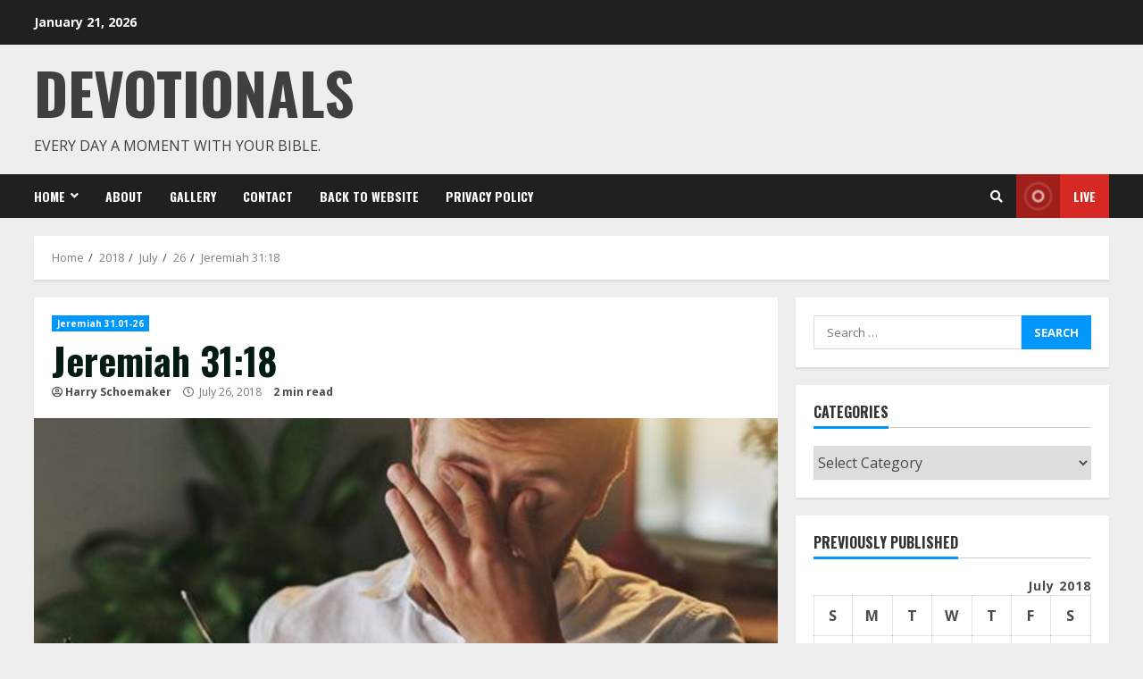

--- FILE ---
content_type: text/html; charset=UTF-8
request_url: https://devotionals.harryschoemaker.nl/2018/07/26/jeremiah-3118/
body_size: 44282
content:
<!doctype html>
<html lang="en-US">
<head>
    <meta charset="UTF-8">
    <meta name="viewport" content="width=device-width, initial-scale=1">
    <link rel="profile" href="http://gmpg.org/xfn/11">

    <title>Jeremiah 31:18 &#8211; Devotionals</title>
<meta name='robots' content='max-image-preview:large' />
<link rel='dns-prefetch' href='//fonts.googleapis.com' />
<link rel="alternate" type="application/rss+xml" title="Devotionals &raquo; Feed" href="https://devotionals.harryschoemaker.nl/feed/" />
<link rel="alternate" type="application/rss+xml" title="Devotionals &raquo; Comments Feed" href="https://devotionals.harryschoemaker.nl/comments/feed/" />
<link rel="alternate" type="application/rss+xml" title="Devotionals &raquo; Jeremiah 31:18 Comments Feed" href="https://devotionals.harryschoemaker.nl/2018/07/26/jeremiah-3118/feed/" />
<link rel="alternate" title="oEmbed (JSON)" type="application/json+oembed" href="https://devotionals.harryschoemaker.nl/wp-json/oembed/1.0/embed?url=https%3A%2F%2Fdevotionals.harryschoemaker.nl%2F2018%2F07%2F26%2Fjeremiah-3118%2F" />
<link rel="alternate" title="oEmbed (XML)" type="text/xml+oembed" href="https://devotionals.harryschoemaker.nl/wp-json/oembed/1.0/embed?url=https%3A%2F%2Fdevotionals.harryschoemaker.nl%2F2018%2F07%2F26%2Fjeremiah-3118%2F&#038;format=xml" />
<style id='wp-img-auto-sizes-contain-inline-css' type='text/css'>
img:is([sizes=auto i],[sizes^="auto," i]){contain-intrinsic-size:3000px 1500px}
/*# sourceURL=wp-img-auto-sizes-contain-inline-css */
</style>
<link rel='stylesheet' id='wpauthor-blocks-fontawesome-front-css' href='https://usercontent.one/wp/devotionals.harryschoemaker.nl/wp-content/plugins/wp-post-author/assets/fontawesome/css/all.css?ver=3.6.4' type='text/css' media='all' />
<link rel='stylesheet' id='wpauthor-frontend-block-style-css-css' href='https://usercontent.one/wp/devotionals.harryschoemaker.nl/wp-content/plugins/wp-post-author/assets/dist/blocks.style.build.css?ver=3.6.4' type='text/css' media='all' />
<link rel='stylesheet' id='latest-posts-block-fontawesome-front-css' href='https://usercontent.one/wp/devotionals.harryschoemaker.nl/wp-content/plugins/latest-posts-block-lite/src/assets/fontawesome/css/all.css?ver=1765375553' type='text/css' media='all' />
<link rel='stylesheet' id='latest-posts-block-frontend-block-style-css-css' href='https://usercontent.one/wp/devotionals.harryschoemaker.nl/wp-content/plugins/latest-posts-block-lite/dist/blocks.style.build.css?ver=6.9' type='text/css' media='all' />
<link rel='stylesheet' id='magic-content-box-blocks-fontawesome-front-css' href='https://usercontent.one/wp/devotionals.harryschoemaker.nl/wp-content/plugins/magic-content-box-lite/src/assets/fontawesome/css/all.css?ver=1765375557' type='text/css' media='all' />
<link rel='stylesheet' id='magic-content-box-frontend-block-style-css-css' href='https://usercontent.one/wp/devotionals.harryschoemaker.nl/wp-content/plugins/magic-content-box-lite/dist/blocks.style.build.css?ver=6.9' type='text/css' media='all' />
<style id='wp-emoji-styles-inline-css' type='text/css'>

	img.wp-smiley, img.emoji {
		display: inline !important;
		border: none !important;
		box-shadow: none !important;
		height: 1em !important;
		width: 1em !important;
		margin: 0 0.07em !important;
		vertical-align: -0.1em !important;
		background: none !important;
		padding: 0 !important;
	}
/*# sourceURL=wp-emoji-styles-inline-css */
</style>
<link rel='stylesheet' id='wp-block-library-css' href='https://devotionals.harryschoemaker.nl/wp-includes/css/dist/block-library/style.min.css?ver=6.9' type='text/css' media='all' />
<link rel='stylesheet' id='blockspare-frontend-block-style-css-css' href='https://usercontent.one/wp/devotionals.harryschoemaker.nl/wp-content/plugins/blockspare/dist/style-blocks.css?ver=6.9' type='text/css' media='all' />
<link rel='stylesheet' id='blockspare-frontend-banner-style-css-css' href='https://usercontent.one/wp/devotionals.harryschoemaker.nl/wp-content/plugins/blockspare/dist/style-banner_group.css?ver=6.9' type='text/css' media='all' />
<link rel='stylesheet' id='fontawesome-css' href='https://usercontent.one/wp/devotionals.harryschoemaker.nl/wp-content/plugins/blockspare/assets/fontawesome/css/all.css?ver=6.9' type='text/css' media='all' />
<link rel='stylesheet' id='slick-css' href='https://usercontent.one/wp/devotionals.harryschoemaker.nl/wp-content/plugins/blockspare/assets/slick/css/slick.css?ver=6.9' type='text/css' media='all' />
<style id='classic-theme-styles-inline-css' type='text/css'>
/*! This file is auto-generated */
.wp-block-button__link{color:#fff;background-color:#32373c;border-radius:9999px;box-shadow:none;text-decoration:none;padding:calc(.667em + 2px) calc(1.333em + 2px);font-size:1.125em}.wp-block-file__button{background:#32373c;color:#fff;text-decoration:none}
/*# sourceURL=/wp-includes/css/classic-themes.min.css */
</style>
<style id='global-styles-inline-css' type='text/css'>
:root{--wp--preset--aspect-ratio--square: 1;--wp--preset--aspect-ratio--4-3: 4/3;--wp--preset--aspect-ratio--3-4: 3/4;--wp--preset--aspect-ratio--3-2: 3/2;--wp--preset--aspect-ratio--2-3: 2/3;--wp--preset--aspect-ratio--16-9: 16/9;--wp--preset--aspect-ratio--9-16: 9/16;--wp--preset--color--black: #000000;--wp--preset--color--cyan-bluish-gray: #abb8c3;--wp--preset--color--white: #ffffff;--wp--preset--color--pale-pink: #f78da7;--wp--preset--color--vivid-red: #cf2e2e;--wp--preset--color--luminous-vivid-orange: #ff6900;--wp--preset--color--luminous-vivid-amber: #fcb900;--wp--preset--color--light-green-cyan: #7bdcb5;--wp--preset--color--vivid-green-cyan: #00d084;--wp--preset--color--pale-cyan-blue: #8ed1fc;--wp--preset--color--vivid-cyan-blue: #0693e3;--wp--preset--color--vivid-purple: #9b51e0;--wp--preset--gradient--vivid-cyan-blue-to-vivid-purple: linear-gradient(135deg,rgb(6,147,227) 0%,rgb(155,81,224) 100%);--wp--preset--gradient--light-green-cyan-to-vivid-green-cyan: linear-gradient(135deg,rgb(122,220,180) 0%,rgb(0,208,130) 100%);--wp--preset--gradient--luminous-vivid-amber-to-luminous-vivid-orange: linear-gradient(135deg,rgb(252,185,0) 0%,rgb(255,105,0) 100%);--wp--preset--gradient--luminous-vivid-orange-to-vivid-red: linear-gradient(135deg,rgb(255,105,0) 0%,rgb(207,46,46) 100%);--wp--preset--gradient--very-light-gray-to-cyan-bluish-gray: linear-gradient(135deg,rgb(238,238,238) 0%,rgb(169,184,195) 100%);--wp--preset--gradient--cool-to-warm-spectrum: linear-gradient(135deg,rgb(74,234,220) 0%,rgb(151,120,209) 20%,rgb(207,42,186) 40%,rgb(238,44,130) 60%,rgb(251,105,98) 80%,rgb(254,248,76) 100%);--wp--preset--gradient--blush-light-purple: linear-gradient(135deg,rgb(255,206,236) 0%,rgb(152,150,240) 100%);--wp--preset--gradient--blush-bordeaux: linear-gradient(135deg,rgb(254,205,165) 0%,rgb(254,45,45) 50%,rgb(107,0,62) 100%);--wp--preset--gradient--luminous-dusk: linear-gradient(135deg,rgb(255,203,112) 0%,rgb(199,81,192) 50%,rgb(65,88,208) 100%);--wp--preset--gradient--pale-ocean: linear-gradient(135deg,rgb(255,245,203) 0%,rgb(182,227,212) 50%,rgb(51,167,181) 100%);--wp--preset--gradient--electric-grass: linear-gradient(135deg,rgb(202,248,128) 0%,rgb(113,206,126) 100%);--wp--preset--gradient--midnight: linear-gradient(135deg,rgb(2,3,129) 0%,rgb(40,116,252) 100%);--wp--preset--font-size--small: 13px;--wp--preset--font-size--medium: 20px;--wp--preset--font-size--large: 36px;--wp--preset--font-size--x-large: 42px;--wp--preset--spacing--20: 0.44rem;--wp--preset--spacing--30: 0.67rem;--wp--preset--spacing--40: 1rem;--wp--preset--spacing--50: 1.5rem;--wp--preset--spacing--60: 2.25rem;--wp--preset--spacing--70: 3.38rem;--wp--preset--spacing--80: 5.06rem;--wp--preset--shadow--natural: 6px 6px 9px rgba(0, 0, 0, 0.2);--wp--preset--shadow--deep: 12px 12px 50px rgba(0, 0, 0, 0.4);--wp--preset--shadow--sharp: 6px 6px 0px rgba(0, 0, 0, 0.2);--wp--preset--shadow--outlined: 6px 6px 0px -3px rgb(255, 255, 255), 6px 6px rgb(0, 0, 0);--wp--preset--shadow--crisp: 6px 6px 0px rgb(0, 0, 0);}:where(.is-layout-flex){gap: 0.5em;}:where(.is-layout-grid){gap: 0.5em;}body .is-layout-flex{display: flex;}.is-layout-flex{flex-wrap: wrap;align-items: center;}.is-layout-flex > :is(*, div){margin: 0;}body .is-layout-grid{display: grid;}.is-layout-grid > :is(*, div){margin: 0;}:where(.wp-block-columns.is-layout-flex){gap: 2em;}:where(.wp-block-columns.is-layout-grid){gap: 2em;}:where(.wp-block-post-template.is-layout-flex){gap: 1.25em;}:where(.wp-block-post-template.is-layout-grid){gap: 1.25em;}.has-black-color{color: var(--wp--preset--color--black) !important;}.has-cyan-bluish-gray-color{color: var(--wp--preset--color--cyan-bluish-gray) !important;}.has-white-color{color: var(--wp--preset--color--white) !important;}.has-pale-pink-color{color: var(--wp--preset--color--pale-pink) !important;}.has-vivid-red-color{color: var(--wp--preset--color--vivid-red) !important;}.has-luminous-vivid-orange-color{color: var(--wp--preset--color--luminous-vivid-orange) !important;}.has-luminous-vivid-amber-color{color: var(--wp--preset--color--luminous-vivid-amber) !important;}.has-light-green-cyan-color{color: var(--wp--preset--color--light-green-cyan) !important;}.has-vivid-green-cyan-color{color: var(--wp--preset--color--vivid-green-cyan) !important;}.has-pale-cyan-blue-color{color: var(--wp--preset--color--pale-cyan-blue) !important;}.has-vivid-cyan-blue-color{color: var(--wp--preset--color--vivid-cyan-blue) !important;}.has-vivid-purple-color{color: var(--wp--preset--color--vivid-purple) !important;}.has-black-background-color{background-color: var(--wp--preset--color--black) !important;}.has-cyan-bluish-gray-background-color{background-color: var(--wp--preset--color--cyan-bluish-gray) !important;}.has-white-background-color{background-color: var(--wp--preset--color--white) !important;}.has-pale-pink-background-color{background-color: var(--wp--preset--color--pale-pink) !important;}.has-vivid-red-background-color{background-color: var(--wp--preset--color--vivid-red) !important;}.has-luminous-vivid-orange-background-color{background-color: var(--wp--preset--color--luminous-vivid-orange) !important;}.has-luminous-vivid-amber-background-color{background-color: var(--wp--preset--color--luminous-vivid-amber) !important;}.has-light-green-cyan-background-color{background-color: var(--wp--preset--color--light-green-cyan) !important;}.has-vivid-green-cyan-background-color{background-color: var(--wp--preset--color--vivid-green-cyan) !important;}.has-pale-cyan-blue-background-color{background-color: var(--wp--preset--color--pale-cyan-blue) !important;}.has-vivid-cyan-blue-background-color{background-color: var(--wp--preset--color--vivid-cyan-blue) !important;}.has-vivid-purple-background-color{background-color: var(--wp--preset--color--vivid-purple) !important;}.has-black-border-color{border-color: var(--wp--preset--color--black) !important;}.has-cyan-bluish-gray-border-color{border-color: var(--wp--preset--color--cyan-bluish-gray) !important;}.has-white-border-color{border-color: var(--wp--preset--color--white) !important;}.has-pale-pink-border-color{border-color: var(--wp--preset--color--pale-pink) !important;}.has-vivid-red-border-color{border-color: var(--wp--preset--color--vivid-red) !important;}.has-luminous-vivid-orange-border-color{border-color: var(--wp--preset--color--luminous-vivid-orange) !important;}.has-luminous-vivid-amber-border-color{border-color: var(--wp--preset--color--luminous-vivid-amber) !important;}.has-light-green-cyan-border-color{border-color: var(--wp--preset--color--light-green-cyan) !important;}.has-vivid-green-cyan-border-color{border-color: var(--wp--preset--color--vivid-green-cyan) !important;}.has-pale-cyan-blue-border-color{border-color: var(--wp--preset--color--pale-cyan-blue) !important;}.has-vivid-cyan-blue-border-color{border-color: var(--wp--preset--color--vivid-cyan-blue) !important;}.has-vivid-purple-border-color{border-color: var(--wp--preset--color--vivid-purple) !important;}.has-vivid-cyan-blue-to-vivid-purple-gradient-background{background: var(--wp--preset--gradient--vivid-cyan-blue-to-vivid-purple) !important;}.has-light-green-cyan-to-vivid-green-cyan-gradient-background{background: var(--wp--preset--gradient--light-green-cyan-to-vivid-green-cyan) !important;}.has-luminous-vivid-amber-to-luminous-vivid-orange-gradient-background{background: var(--wp--preset--gradient--luminous-vivid-amber-to-luminous-vivid-orange) !important;}.has-luminous-vivid-orange-to-vivid-red-gradient-background{background: var(--wp--preset--gradient--luminous-vivid-orange-to-vivid-red) !important;}.has-very-light-gray-to-cyan-bluish-gray-gradient-background{background: var(--wp--preset--gradient--very-light-gray-to-cyan-bluish-gray) !important;}.has-cool-to-warm-spectrum-gradient-background{background: var(--wp--preset--gradient--cool-to-warm-spectrum) !important;}.has-blush-light-purple-gradient-background{background: var(--wp--preset--gradient--blush-light-purple) !important;}.has-blush-bordeaux-gradient-background{background: var(--wp--preset--gradient--blush-bordeaux) !important;}.has-luminous-dusk-gradient-background{background: var(--wp--preset--gradient--luminous-dusk) !important;}.has-pale-ocean-gradient-background{background: var(--wp--preset--gradient--pale-ocean) !important;}.has-electric-grass-gradient-background{background: var(--wp--preset--gradient--electric-grass) !important;}.has-midnight-gradient-background{background: var(--wp--preset--gradient--midnight) !important;}.has-small-font-size{font-size: var(--wp--preset--font-size--small) !important;}.has-medium-font-size{font-size: var(--wp--preset--font-size--medium) !important;}.has-large-font-size{font-size: var(--wp--preset--font-size--large) !important;}.has-x-large-font-size{font-size: var(--wp--preset--font-size--x-large) !important;}
:where(.wp-block-post-template.is-layout-flex){gap: 1.25em;}:where(.wp-block-post-template.is-layout-grid){gap: 1.25em;}
:where(.wp-block-term-template.is-layout-flex){gap: 1.25em;}:where(.wp-block-term-template.is-layout-grid){gap: 1.25em;}
:where(.wp-block-columns.is-layout-flex){gap: 2em;}:where(.wp-block-columns.is-layout-grid){gap: 2em;}
:root :where(.wp-block-pullquote){font-size: 1.5em;line-height: 1.6;}
/*# sourceURL=global-styles-inline-css */
</style>
<link rel='stylesheet' id='elespare-icons-css' href='https://usercontent.one/wp/devotionals.harryschoemaker.nl/wp-content/plugins/elespare/assets/font/elespare-icons.css?ver=3.3.10' type='text/css' media='all' />
<link rel='stylesheet' id='elementor-icons-css' href='https://usercontent.one/wp/devotionals.harryschoemaker.nl/wp-content/plugins/elementor/assets/lib/eicons/css/elementor-icons.min.css?ver=5.46.0' type='text/css' media='all' />
<link rel='stylesheet' id='elementor-frontend-css' href='https://usercontent.one/wp/devotionals.harryschoemaker.nl/wp-content/plugins/elementor/assets/css/frontend.min.css?ver=3.34.2' type='text/css' media='all' />
<link rel='stylesheet' id='elementor-post-7995-css' href='https://usercontent.one/wp/devotionals.harryschoemaker.nl/wp-content/uploads/elementor/css/post-7995.css?ver=1768961078' type='text/css' media='all' />
<link rel='stylesheet' id='elespare-posts-grid-css' href='https://usercontent.one/wp/devotionals.harryschoemaker.nl/wp-content/plugins/elespare/dist/elespare.style.build.min.css?ver=3.3.7' type='text/css' media='all' />
<link rel='stylesheet' id='font-awesome-v5-css' href='https://usercontent.one/wp/devotionals.harryschoemaker.nl/wp-content/themes/morenews/assets/font-awesome/css/all.min.css?ver=6.9' type='text/css' media='all' />
<link rel='stylesheet' id='bootstrap-css' href='https://usercontent.one/wp/devotionals.harryschoemaker.nl/wp-content/themes/morenews/assets/bootstrap/css/bootstrap.min.css?ver=6.9' type='text/css' media='all' />
<link rel='stylesheet' id='slick-css-css' href='https://usercontent.one/wp/devotionals.harryschoemaker.nl/wp-content/themes/morenews/assets/slick/css/slick.min.css?ver=6.9' type='text/css' media='all' />
<link rel='stylesheet' id='sidr-css' href='https://usercontent.one/wp/devotionals.harryschoemaker.nl/wp-content/themes/morenews/assets/sidr/css/jquery.sidr.dark.css?ver=6.9' type='text/css' media='all' />
<link rel='stylesheet' id='magnific-popup-css' href='https://usercontent.one/wp/devotionals.harryschoemaker.nl/wp-content/themes/morenews/assets/magnific-popup/magnific-popup.css?ver=6.9' type='text/css' media='all' />
<link rel='stylesheet' id='morenews-google-fonts-css' href='https://fonts.googleapis.com/css?family=Oswald:300,400,700|Open%20Sans:400,400italic,600,700|Oswald:300,400,700&#038;subset=latin,latin-ext' type='text/css' media='all' />
<link rel='stylesheet' id='morenews-style-css' href='https://usercontent.one/wp/devotionals.harryschoemaker.nl/wp-content/themes/morenews/style.css?ver=6.9' type='text/css' media='all' />
<style id='morenews-style-inline-css' type='text/css'>

                    body.aft-dark-mode #sidr,
        body.aft-dark-mode,
        body.aft-dark-mode.custom-background,
        body.aft-dark-mode #af-preloader {
            background-color: #000000;
            }
        
                    body.aft-default-mode #sidr,
            body.aft-default-mode #af-preloader,
            body.aft-default-mode {
            background-color: #eeeeee;
            }

        
                    .woocommerce span.onsale,
            .woocommerce #respond input#submit.disabled, 
            .woocommerce #respond input#submit:disabled, 
            .woocommerce #respond input#submit:disabled[disabled], 
            .woocommerce a.button.disabled, 
            .woocommerce a.button:disabled, 
            .woocommerce a.button:disabled[disabled], 
            .woocommerce button.button.disabled, 
            .woocommerce button.button:disabled, 
            .woocommerce button.button:disabled[disabled], 
            .woocommerce input.button.disabled, 
            .woocommerce input.button:disabled, 
            .woocommerce input.button:disabled[disabled],
            .woocommerce #respond input#submit, 
            .woocommerce a.button, 
            .woocommerce button.button, 
            .woocommerce input.button,
            .woocommerce #respond input#submit.alt, 
            .woocommerce a.button.alt, 
            .woocommerce button.button.alt, 
            .woocommerce input.button.alt,

            .widget-title-fill-and-border .wp-block-search__label,
            .widget-title-fill-and-border .wp-block-group__inner-container > h1.wp-block-heading,
            .widget-title-fill-and-border .wp-block-group__inner-container > h2.wp-block-heading,
            .widget-title-fill-and-border .wp-block-group__inner-container > h3.wp-block-heading,
            .widget-title-fill-and-border .wp-block-group__inner-container > h4.wp-block-heading,
            .widget-title-fill-and-border .wp-block-group__inner-container > h5.wp-block-heading,
            .widget-title-fill-and-border .wp-block-group__inner-container > h6.wp-block-heading,
            .widget-title-fill-and-no-border .wp-block-search__label,
            .widget-title-fill-and-no-border .wp-block-group__inner-container > h1.wp-block-heading,
            .widget-title-fill-and-no-border .wp-block-group__inner-container > h2.wp-block-heading,
            .widget-title-fill-and-no-border .wp-block-group__inner-container > h3.wp-block-heading,
            .widget-title-fill-and-no-border .wp-block-group__inner-container > h4.wp-block-heading,
            .widget-title-fill-and-no-border .wp-block-group__inner-container > h5.wp-block-heading,
            .widget-title-fill-and-no-border .wp-block-group__inner-container > h6.wp-block-heading,

            .widget-title-fill-and-border .wp_post_author_widget .widget-title .header-after,
            .widget-title-fill-and-border .widget-title .heading-line,
            .widget-title-fill-and-border .aft-posts-tabs-panel .nav-tabs>li>a.active,
            .widget-title-fill-and-border .aft-main-banner-wrapper .widget-title .heading-line ,
            .widget-title-fill-and-no-border .wp_post_author_widget .widget-title .header-after,
            .widget-title-fill-and-no-border .widget-title .heading-line,
            .widget-title-fill-and-no-border .aft-posts-tabs-panel .nav-tabs>li>a.active,
            .widget-title-fill-and-no-border .aft-main-banner-wrapper .widget-title .heading-line,
            a.sidr-class-sidr-button-close,
            body.widget-title-border-bottom .header-after1 .heading-line-before, 
            body.widget-title-border-bottom .widget-title .heading-line-before,

            .widget-title-border-center .wp-block-search__label::after,
            .widget-title-border-center .wp-block-group__inner-container > h1.wp-block-heading::after,
            .widget-title-border-center .wp-block-group__inner-container > h2.wp-block-heading::after,
            .widget-title-border-center .wp-block-group__inner-container > h3.wp-block-heading::after,
            .widget-title-border-center .wp-block-group__inner-container > h4.wp-block-heading::after,
            .widget-title-border-center .wp-block-group__inner-container > h5.wp-block-heading::after,
            .widget-title-border-center .wp-block-group__inner-container > h6.wp-block-heading::after,
            .widget-title-border-center .wp_post_author_widget .widget-title .heading-line-before,
            .widget-title-border-center .aft-posts-tabs-panel .nav-tabs>li>a.active::after,
            .widget-title-border-center .wp_post_author_widget .widget-title .header-after::after, 
            .widget-title-border-center .widget-title .heading-line-after,

            .widget-title-border-bottom .wp-block-search__label::after,
            .widget-title-border-bottom .wp-block-group__inner-container > h1.wp-block-heading::after,
            .widget-title-border-bottom .wp-block-group__inner-container > h2.wp-block-heading::after,
            .widget-title-border-bottom .wp-block-group__inner-container > h3.wp-block-heading::after,
            .widget-title-border-bottom .wp-block-group__inner-container > h4.wp-block-heading::after,
            .widget-title-border-bottom .wp-block-group__inner-container > h5.wp-block-heading::after,
            .widget-title-border-bottom .wp-block-group__inner-container > h6.wp-block-heading::after,
            .widget-title-border-bottom .heading-line::before, 
            .widget-title-border-bottom .wp-post-author-wrap .header-after::before,
            .widget-title-border-bottom .aft-posts-tabs-panel .nav-tabs>li>a.active::after,

            body.aft-default-mode .reply a,
            body.aft-dark-mode .reply a,
            .aft-popular-taxonomies-lists span::before ,
            .woocommerce div.product .woocommerce-tabs ul.tabs li.active,
            #loader-wrapper div,
            span.heading-line::before,
            .wp-post-author-wrap .header-after::before,
            body.aft-default-mode.woocommerce span.onsale,
            body.aft-dark-mode input[type="button"],
            body.aft-dark-mode input[type="reset"],
            body.aft-dark-mode input[type="submit"],
            body.aft-dark-mode .inner-suscribe input[type=submit],
            body.aft-default-mode input[type="button"],
            body.aft-default-mode input[type="reset"],
            body.aft-default-mode input[type="submit"],
            body.aft-default-mode .inner-suscribe input[type=submit],
            .woocommerce-product-search button[type="submit"],
            input.search-submit,
            .wp-block-search__button,
            .af-youtube-slider .af-video-wrap .af-bg-play i,
            .af-youtube-video-list .entry-header-yt-video-wrapper .af-yt-video-play i,
            .af-post-format i,
            body .btn-style1 a:visited,
            body .btn-style1 a,
            body .morenews-pagination .nav-links .page-numbers.current,
            body #scroll-up,
            body article.sticky .read-single:before,
            .aft-readmore-wrapper a.aft-readmore:hover,
            body.aft-dark-mode .aft-readmore-wrapper a.aft-readmore:hover, 
            footer.site-footer .aft-readmore-wrapper a.aft-readmore:hover,
            .aft-readmore-wrapper a.aft-readmore:hover,
            body .trending-posts-vertical .trending-no{
            background-color: #0098fe ;
            }

            .grid-design-texts-over-image .aft-readmore-wrapper a.aft-readmore:hover, 
            .aft-readmore-wrapper a.aft-readmore:hover,
            body.aft-dark-mode .aft-readmore-wrapper a.aft-readmore:hover, 
            body.aft-default-mode .aft-readmore-wrapper a.aft-readmore:hover, 

            body.single .entry-header .aft-post-excerpt-and-meta .post-excerpt,
            body.aft-dark-mode.single span.tags-links a:hover,
            .morenews-pagination .nav-links .page-numbers.current,
            .aft-readmore-wrapper a.aft-readmore:hover,
            p.awpa-more-posts a:hover{
            border-color: #0098fe ;
            }
            .wp-post-author-meta .wp-post-author-meta-more-posts a.awpa-more-posts:hover{
                border-color: #0098fe ;
            }
            body:not(.rtl) .aft-popular-taxonomies-lists span::after {
                border-left-color: #0098fe ;
            }
            body.rtl .aft-popular-taxonomies-lists span::after {
                border-right-color: #0098fe ;
            }
            .widget-title-fill-and-no-border .wp-block-search__label::after,
            .widget-title-fill-and-no-border .wp-block-group__inner-container > h1.wp-block-heading::after,
            .widget-title-fill-and-no-border .wp-block-group__inner-container > h2.wp-block-heading::after,
            .widget-title-fill-and-no-border .wp-block-group__inner-container > h3.wp-block-heading::after,
            .widget-title-fill-and-no-border .wp-block-group__inner-container > h4.wp-block-heading::after,
            .widget-title-fill-and-no-border .wp-block-group__inner-container > h5.wp-block-heading::after,
            .widget-title-fill-and-no-border .wp-block-group__inner-container > h6.wp-block-heading::after,
            .widget-title-fill-and-no-border .aft-posts-tabs-panel .nav-tabs>li a.active::after,
            .widget-title-fill-and-no-border .morenews-widget .widget-title::before,
            .widget-title-fill-and-no-border .morenews-customizer .widget-title::before{
                border-top-color: #0098fe ;

            }
            #scroll-up::after,
            .aft-dark-mode #loader,
            .aft-default-mode #loader {
                border-bottom-color: #0098fe ;
            }
            footer.site-footer .wp-calendar-nav a:hover,
            footer.site-footer .wp-block-latest-comments__comment-meta a:hover,
            .aft-dark-mode .tagcloud a:hover, 
            .aft-dark-mode .widget ul.menu >li a:hover, 
            .aft-dark-mode .widget > ul > li a:hover,
            .banner-exclusive-posts-wrapper a:hover,
            .list-style .read-title h4 a:hover,
            .grid-design-default .read-title h4 a:hover,
            body.aft-dark-mode .banner-exclusive-posts-wrapper a:hover,
            body.aft-dark-mode .banner-exclusive-posts-wrapper a:visited:hover,
            body.aft-default-mode .banner-exclusive-posts-wrapper a:hover,
            body.aft-default-mode .banner-exclusive-posts-wrapper a:visited:hover,
            body.wp-post-author-meta .awpa-display-name a:hover,
            .widget_text a ,
            .post-description a:not(.aft-readmore), .post-description a:not(.aft-readmore):visited,

            .wp_post_author_widget .wp-post-author-meta .awpa-display-name a:hover, 
            .wp-post-author-meta .wp-post-author-meta-more-posts a.awpa-more-posts:hover,
            body.aft-default-mode .af-breadcrumbs a:hover,
            body.aft-dark-mode .af-breadcrumbs a:hover,
            body .wp-block-latest-comments li.wp-block-latest-comments__comment a:hover,

            body .site-footer .color-pad .read-title h4 a:hover,
            body.aft-default-mode .site-footer .tagcloud a:hover,
            body.aft-dark-mode .site-footer .tagcloud a:hover,
            body.aft-default-mode .site-footer .wp-block-tag-cloud a:hover,
            body.aft-dark-mode .site-footer .wp-block-tag-cloud a:hover,

            body.aft-dark-mode #secondary .morenews-widget ul[class*="wp-block-"] a:hover,
            body.aft-dark-mode #secondary .morenews-widget ol[class*="wp-block-"] a:hover,
            body.aft-dark-mode a.post-edit-link:hover,
            body.aft-default-mode #secondary .morenews-widget ul[class*="wp-block-"] a:hover,
            body.aft-default-mode #secondary .morenews-widget ol[class*="wp-block-"] a:hover,
            body.aft-default-mode a.post-edit-link:hover,

            body.aft-default-mode .comment-form a:hover,
            body.aft-dark-mode .comment-form a:hover,
            body.aft-dark-mode .entry-content > .wp-block-tag-cloud a:not(.has-text-color):hover,
            body.aft-default-mode .entry-content > .wp-block-tag-cloud a:not(.has-text-color):hover,
            body.aft-dark-mode .entry-content .wp-block-archives-list.wp-block-archives a:not(.has-text-color):hover,
            body.aft-default-mode .entry-content .wp-block-archives-list.wp-block-archives a:not(.has-text-color):hover,
            body.aft-dark-mode .entry-content .wp-block-latest-posts a:not(.has-text-color):hover, 
            body.aft-dark-mode .entry-content .wp-block-categories-list.wp-block-categories a:not(.has-text-color):hover,
            body.aft-default-mode .entry-content .wp-block-latest-posts a:not(.has-text-color):hover, 
            body.aft-default-mode .entry-content .wp-block-categories-list.wp-block-categories a:not(.has-text-color):hover,

            .aft-default-mode .wp-block-archives-list.wp-block-archives a:not(.has-text-color):hover,
            .aft-default-mode .wp-block-latest-posts a:not(.has-text-color):hover, 
            .aft-default-mode .wp-block-categories-list.wp-block-categories a:not(.has-text-color):hover,
            .aft-default-mode .wp-block-latest-comments li.wp-block-latest-comments__comment a:hover,
            .aft-dark-mode .wp-block-archives-list.wp-block-archives a:not(.has-text-color):hover,
            .aft-dark-mode .wp-block-latest-posts a:not(.has-text-color):hover, 
            .aft-dark-mode .wp-block-categories-list.wp-block-categories a:not(.has-text-color):hover,
            .aft-dark-mode .wp-block-latest-comments li.wp-block-latest-comments__comment a:hover,

            body.aft-default-mode .site-footer .wp-block-latest-comments li.wp-block-latest-comments__comment a:hover,
            body.aft-dark-mode .site-footer .wp-block-latest-comments li.wp-block-latest-comments__comment a:hover,
            .aft-default-mode .site-footer .wp-block-archives-list.wp-block-archives a:not(.has-text-color):hover,
            .aft-default-mode .site-footer .wp-block-latest-posts a:not(.has-text-color):hover, 
            .aft-default-mode .site-footer .wp-block-categories-list.wp-block-categories a:not(.has-text-color):hover,
            .aft-dark-mode .site-footer .wp-block-archives-list.wp-block-archives a:not(.has-text-color):hover,
            .aft-dark-mode .site-footer .wp-block-latest-posts a:not(.has-text-color):hover, 
            .aft-dark-mode .site-footer .wp-block-categories-list.wp-block-categories a:not(.has-text-color):hover,

            body.aft-dark-mode .morenews-pagination .nav-links a.page-numbers:hover,
            body.aft-default-mode .morenews-pagination .nav-links a.page-numbers:hover,
            body .site-footer .secondary-footer a:hover,
            body.aft-default-mode .aft-popular-taxonomies-lists ul li a:hover ,
            body.aft-dark-mode .aft-popular-taxonomies-lists ul li a:hover,
            body.aft-dark-mode .wp-calendar-nav a,
            body .entry-content > [class*="wp-block-"] a:not(.has-text-color),
            body .entry-content > ul a,
            body .entry-content > ol a,
            body .entry-content > p a ,
            body.aft-default-mode p.logged-in-as a,
            body.aft-dark-mode p.logged-in-as a,
            body.aft-dark-mode .woocommerce-loop-product__title:hover,
            body.aft-default-mode .woocommerce-loop-product__title:hover,
            a:hover,
            .morenews-widget.widget_text a,
            body.aft-default-mode .wp-block-latest-comments li.wp-block-latest-comments__comment a:hover,
            body.aft-dark-mode .wp-block-latest-comments li.wp-block-latest-comments__comment a:hover,
            .entry-content .wp-block-latest-comments a:not(.has-text-color):hover,
            body.aft-default-mode .entry-content h1:not(.awpa-display-name) a,
            body.aft-default-mode .entry-content h2:not(.awpa-display-name) a,
            body.aft-default-mode .entry-content h3:not(.awpa-display-name) a,
            body.aft-default-mode .entry-content h4:not(.awpa-display-name) a,
            body.aft-default-mode .entry-content h5:not(.awpa-display-name) a,
            body.aft-default-mode .entry-content h6:not(.awpa-display-name) a,
            body.aft-dark-mode .entry-content h1:not(.awpa-display-name) a,
            body.aft-dark-mode .entry-content h2:not(.awpa-display-name) a,
            body.aft-dark-mode .entry-content h3:not(.awpa-display-name) a,
            body.aft-dark-mode .entry-content h4:not(.awpa-display-name) a,
            body.aft-dark-mode .entry-content h5:not(.awpa-display-name) a,
            body.aft-dark-mode .entry-content h6:not(.awpa-display-name) a,
            body.aft-default-mode .comment-content a,
            body.aft-dark-mode .comment-content a,
            body.aft-default-mode .post-excerpt a,
            body.aft-dark-mode .post-excerpt a,
            body .site-footer a:hover,
            body .site-footer a:visited:hover,
            body.aft-default-mode .tagcloud a:hover,
            body.aft-default-mode.single span.tags-links a:hover,
            body.aft-default-mode p.awpa-more-posts a:hover,
            body.aft-default-mode p.awpa-website a:hover ,
            body.aft-default-mode .wp-post-author-meta h4 a:hover,
            body.aft-default-mode .widget ul.menu >li a:hover,
            body.aft-default-mode .widget > ul > li a:hover,
            body.aft-default-mode .nav-links a:hover,
            body.aft-default-mode ul.trail-items li a:hover,
            body.aft-dark-mode .tagcloud a:hover,
            body.aft-dark-mode.single span.tags-links a:hover,
            body.aft-dark-mode p.awpa-more-posts a:hover,
            body.aft-dark-mode p.awpa-website a:hover ,
            body.aft-dark-mode .widget ul.menu >li a:hover,
            body.aft-dark-mode .nav-links a:hover,
            body.aft-dark-mode ul.trail-items li a:hover{
            color:#0098fe ;
            }

            @media only screen and (min-width: 992px){
                body.aft-default-mode .morenews-header .main-navigation .menu-desktop > ul > li:hover > a:before,
                body.aft-default-mode .morenews-header .main-navigation .menu-desktop > ul > li.current-menu-item > a:before {
                background-color: #0098fe ;
                }
            }
        
                    .woocommerce-product-search button[type="submit"], input.search-submit{
                background-color: #0098fe ;
            }
            .wp-calendar-nav a,
            #wp-calendar tbody td a,
            body.aft-dark-mode #wp-calendar tbody td#today,
            body.aft-default-mode #wp-calendar tbody td#today,
            body .entry-content > [class*="wp-block-"] a:not(.has-text-color),
            body .entry-content > ul a, body .entry-content > ul a:visited,
            body .entry-content > ol a, body .entry-content > ol a:visited,
            body .entry-content > p a, body .entry-content > p a:visited
            {
            color: #0098fe ;
            }
            .woocommerce-product-search button[type="submit"], input.search-submit,
            body.single span.tags-links a:hover,
            body .entry-content > [class*="wp-block-"] a:not(.has-text-color),
            body .entry-content > ul a, body .entry-content > ul a:visited,
            body .entry-content > ol a, body .entry-content > ol a:visited,
            body .entry-content > p a, body .entry-content > p a:visited{
            border-color: #0098fe ;
            }

            @media only screen and (min-width: 993px){
                .main-navigation .menu-desktop > li.current-menu-item::after, 
                .main-navigation .menu-desktop > ul > li.current-menu-item::after, 
                .main-navigation .menu-desktop > li::after, .main-navigation .menu-desktop > ul > li::after{
                    background-color: #0098fe ;
                }
            }
        

                    .site-title {
            font-family: Oswald;
            }
        
                    body,
            button,
            input,
            select,
            optgroup,
            .cat-links li a,
            .min-read,
            .af-social-contacts .social-widget-menu .screen-reader-text,
            textarea {
            font-family: Open Sans;
            }
        
                    .navigation.post-navigation .nav-links a,
            div.custom-menu-link > a,
            .exclusive-posts .exclusive-now span,
            .aft-popular-taxonomies-lists span,
            .exclusive-posts a,
            .aft-posts-tabs-panel .nav-tabs>li>a,
            .widget-title-border-bottom .aft-posts-tabs-panel .nav-tabs>li>a,
            .nav-tabs>li,
            .widget ul ul li, 
            .widget ul.menu >li ,
            .widget > ul > li,
            .wp-block-search__label,
            .wp-block-latest-posts.wp-block-latest-posts__list li,
            .wp-block-latest-comments li.wp-block-latest-comments__comment,
            .wp-block-group__inner-container ul li,
            .main-navigation ul li a,
            h1, h2, h3, h4, h5, h6 {
            font-family: Oswald;
            }
        
        .elementor-page .elementor-section.elementor-section-full_width > .elementor-container,
        .elementor-page .elementor-section.elementor-section-boxed > .elementor-container,
        .elementor-default .elementor-section.elementor-section-full_width > .elementor-container,
        .elementor-default .elementor-section.elementor-section-boxed > .elementor-container{
            max-width: 1204px;
        }

        .container-wrapper .elementor {
            max-width: 100%;
        }
        .full-width-content .elementor-section-stretched,
        .align-content-left .elementor-section-stretched,
        .align-content-right .elementor-section-stretched {
            max-width: 100%;
            left: 0 !important;
        }

/*# sourceURL=morenews-style-inline-css */
</style>
<link rel='stylesheet' id='awpa-wp-post-author-styles-css' href='https://usercontent.one/wp/devotionals.harryschoemaker.nl/wp-content/plugins/wp-post-author/assets/css/awpa-frontend-style.css?ver=3.6.4' type='text/css' media='all' />
<style id='awpa-wp-post-author-styles-inline-css' type='text/css'>

                .wp_post_author_widget .wp-post-author-meta .awpa-display-name > a:hover,
                body .wp-post-author-wrap .awpa-display-name > a:hover {
                    color: #b81e1e;
                }
                .wp-post-author-meta .wp-post-author-meta-more-posts a.awpa-more-posts:hover, 
                .awpa-review-field .right-star .awpa-rating-button:not(:disabled):hover {
                    color: #b81e1e;
                    border-color: #b81e1e;
                }
            
/*# sourceURL=awpa-wp-post-author-styles-inline-css */
</style>
<link rel='stylesheet' id='elementor-gf-local-roboto-css' href='https://usercontent.one/wp/devotionals.harryschoemaker.nl/wp-content/uploads/elementor/google-fonts/css/roboto.css?ver=1742220351' type='text/css' media='all' />
<link rel='stylesheet' id='elementor-gf-local-robotoslab-css' href='https://usercontent.one/wp/devotionals.harryschoemaker.nl/wp-content/uploads/elementor/google-fonts/css/robotoslab.css?ver=1742220358' type='text/css' media='all' />
<script type="text/javascript" src="https://devotionals.harryschoemaker.nl/wp-includes/js/jquery/jquery.min.js?ver=3.7.1" id="jquery-core-js"></script>
<script type="text/javascript" src="https://devotionals.harryschoemaker.nl/wp-includes/js/jquery/jquery-migrate.min.js?ver=3.4.1" id="jquery-migrate-js"></script>
<script type="text/javascript" src="https://usercontent.one/wp/devotionals.harryschoemaker.nl/wp-content/plugins/blockspare/assets/js/countup/waypoints.min.js?ver=6.9" id="waypoint-js"></script>
<script type="text/javascript" src="https://usercontent.one/wp/devotionals.harryschoemaker.nl/wp-content/plugins/blockspare/assets/js/countup/jquery.counterup.min.js?ver=1" id="countup-js"></script>
<script type="text/javascript" src="https://usercontent.one/wp/devotionals.harryschoemaker.nl/wp-content/plugins/stop-user-enumeration/frontend/js/frontend.js?ver=1.7.7" id="stop-user-enumeration-js" defer="defer" data-wp-strategy="defer"></script>
<script type="text/javascript" src="https://usercontent.one/wp/devotionals.harryschoemaker.nl/wp-content/plugins/wp-post-author/assets/js/awpa-frontend-scripts.js?ver=3.6.4" id="awpa-custom-bg-scripts-js"></script>
<link rel="https://api.w.org/" href="https://devotionals.harryschoemaker.nl/wp-json/" /><link rel="alternate" title="JSON" type="application/json" href="https://devotionals.harryschoemaker.nl/wp-json/wp/v2/posts/5395" /><link rel="EditURI" type="application/rsd+xml" title="RSD" href="https://devotionals.harryschoemaker.nl/xmlrpc.php?rsd" />
<meta name="generator" content="WordPress 6.9" />
<link rel="canonical" href="https://devotionals.harryschoemaker.nl/2018/07/26/jeremiah-3118/" />
<link rel='shortlink' href='https://devotionals.harryschoemaker.nl/?p=5395' />
<style>[class*=" icon-oc-"],[class^=icon-oc-]{speak:none;font-style:normal;font-weight:400;font-variant:normal;text-transform:none;line-height:1;-webkit-font-smoothing:antialiased;-moz-osx-font-smoothing:grayscale}.icon-oc-one-com-white-32px-fill:before{content:"901"}.icon-oc-one-com:before{content:"900"}#one-com-icon,.toplevel_page_onecom-wp .wp-menu-image{speak:none;display:flex;align-items:center;justify-content:center;text-transform:none;line-height:1;-webkit-font-smoothing:antialiased;-moz-osx-font-smoothing:grayscale}.onecom-wp-admin-bar-item>a,.toplevel_page_onecom-wp>.wp-menu-name{font-size:16px;font-weight:400;line-height:1}.toplevel_page_onecom-wp>.wp-menu-name img{width:69px;height:9px;}.wp-submenu-wrap.wp-submenu>.wp-submenu-head>img{width:88px;height:auto}.onecom-wp-admin-bar-item>a img{height:7px!important}.onecom-wp-admin-bar-item>a img,.toplevel_page_onecom-wp>.wp-menu-name img{opacity:.8}.onecom-wp-admin-bar-item.hover>a img,.toplevel_page_onecom-wp.wp-has-current-submenu>.wp-menu-name img,li.opensub>a.toplevel_page_onecom-wp>.wp-menu-name img{opacity:1}#one-com-icon:before,.onecom-wp-admin-bar-item>a:before,.toplevel_page_onecom-wp>.wp-menu-image:before{content:'';position:static!important;background-color:rgba(240,245,250,.4);border-radius:102px;width:18px;height:18px;padding:0!important}.onecom-wp-admin-bar-item>a:before{width:14px;height:14px}.onecom-wp-admin-bar-item.hover>a:before,.toplevel_page_onecom-wp.opensub>a>.wp-menu-image:before,.toplevel_page_onecom-wp.wp-has-current-submenu>.wp-menu-image:before{background-color:#76b82a}.onecom-wp-admin-bar-item>a{display:inline-flex!important;align-items:center;justify-content:center}#one-com-logo-wrapper{font-size:4em}#one-com-icon{vertical-align:middle}.imagify-welcome{display:none !important;}</style><noscript><style>.vce-row-container .vcv-lozad {display: none}</style></noscript><meta name="generator" content="Powered by Visual Composer Website Builder - fast and easy-to-use drag and drop visual editor for WordPress."/><link rel="pingback" href="https://devotionals.harryschoemaker.nl/xmlrpc.php"><meta name="generator" content="Elementor 3.34.2; features: additional_custom_breakpoints; settings: css_print_method-external, google_font-enabled, font_display-auto">
<style type="text/css">.recentcomments a{display:inline !important;padding:0 !important;margin:0 !important;}</style>			<style>
				.e-con.e-parent:nth-of-type(n+4):not(.e-lazyloaded):not(.e-no-lazyload),
				.e-con.e-parent:nth-of-type(n+4):not(.e-lazyloaded):not(.e-no-lazyload) * {
					background-image: none !important;
				}
				@media screen and (max-height: 1024px) {
					.e-con.e-parent:nth-of-type(n+3):not(.e-lazyloaded):not(.e-no-lazyload),
					.e-con.e-parent:nth-of-type(n+3):not(.e-lazyloaded):not(.e-no-lazyload) * {
						background-image: none !important;
					}
				}
				@media screen and (max-height: 640px) {
					.e-con.e-parent:nth-of-type(n+2):not(.e-lazyloaded):not(.e-no-lazyload),
					.e-con.e-parent:nth-of-type(n+2):not(.e-lazyloaded):not(.e-no-lazyload) * {
						background-image: none !important;
					}
				}
			</style>
			        <style type="text/css">
                        .site-title a,
            .site-header .site-branding .site-title a:visited,
            .site-header .site-branding .site-title a:hover,
            .site-description {
                color: #404040;
            }

            .header-layout-3 .site-header .site-branding .site-title,
            .site-branding .site-title {
                font-size: 65px;
            }

            @media only screen and (max-width: 640px) {
                .site-branding .site-title {
                    font-size: 40px;

                }
              }   

           @media only screen and (max-width: 375px) {
                    .site-branding .site-title {
                        font-size: 32px;

                    }
                }

            

        </style>
        <link rel="icon" href="https://usercontent.one/wp/devotionals.harryschoemaker.nl/wp-content/uploads/2019/08/cropped-20060626-193112--32x32.jpg" sizes="32x32" />
<link rel="icon" href="https://usercontent.one/wp/devotionals.harryschoemaker.nl/wp-content/uploads/2019/08/cropped-20060626-193112--192x192.jpg" sizes="192x192" />
<link rel="apple-touch-icon" href="https://usercontent.one/wp/devotionals.harryschoemaker.nl/wp-content/uploads/2019/08/cropped-20060626-193112--180x180.jpg" />
<meta name="msapplication-TileImage" content="https://usercontent.one/wp/devotionals.harryschoemaker.nl/wp-content/uploads/2019/08/cropped-20060626-193112--270x270.jpg" />
</head>

<body class="wp-singular post-template-default single single-post postid-5395 single-format-standard wp-embed-responsive wp-theme-morenews vcwb aft-default-mode aft-header-layout-side header-image-default widget-title-border-bottom default-content-layout single-content-mode-default single-post-title-boxed align-content-left af-wide-layout elementor-default elementor-kit-7995">

    <div id="af-preloader">
        <div id="loader-wrapper">
            <div class="loader1"></div>
            <div class="loader2"></div>
            <div class="loader3"></div>
            <div class="loader4"></div>
        </div>
    </div>

<div id="page" class="site af-whole-wrapper">
    <a class="skip-link screen-reader-text" href="#content">Skip to content</a>

    
        <header id="masthead" class="header-layout-side morenews-header">
            <div class="top-header">
    <div class="container-wrapper">
        <div class="top-bar-flex">
            <div class="top-bar-left col-2">
                <div class="date-bar-left">
                                <span class="topbar-date">
        January 21, 2026    </span>
                        </div>
            </div>
            <div class="top-bar-right col-2">
                <div class="aft-small-social-menu">
                                                </div>
            </div>
        </div>
    </div>
</div>
<div class="af-middle-header "
     data-background="">
    <div class="container-wrapper">
        <div class="af-middle-container">
            <div class="logo">
                        <div class="site-branding uppercase-site-title">
                            <p class="site-title font-family-1">
                    <a href="https://devotionals.harryschoemaker.nl/" class="site-title-anchor"
                       rel="home">Devotionals</a>
                </p>
            
                            <p class="site-description">Every day a moment with your Bible.</p>
                    </div>

                </div>
                                <div class="header-promotion">
                                            </div>
                        </div>
    </div>
</div>
<div id="main-navigation-bar" class="af-bottom-header">
    <div class="container-wrapper">
        <div class="bottom-bar-flex">
            <div class="offcanvas-navigaiton">
                                <div class="af-bottom-head-nav">
                            <div class="navigation-container">
            <nav class="main-navigation clearfix">

                                        <span class="toggle-menu" aria-controls="primary-menu" aria-expanded="false">
                                        <a href="javascript:void(0)" class="aft-void-menu">
                                            <span class="screen-reader-text">
                                            Primary Menu                                        </span>
                                        <i class="ham"></i>
                                        </a>
                                    </span>


                <div class="menu main-menu menu-desktop show-menu-border"><ul id="primary-menu" class="menu"><li id="menu-item-65" class="menu-item menu-item-type-post_type menu-item-object-page menu-item-has-children menu-item-65"><a href="https://devotionals.harryschoemaker.nl/about/magazine/">HOME</a>
<ul class="sub-menu">
	<li id="menu-item-62" class="menu-item menu-item-type-custom menu-item-object-custom menu-item-has-children menu-item-62"><a href="#">CATEGORIES</a>
	<ul class="sub-menu">
		<li id="menu-item-631" class="menu-item menu-item-type-taxonomy menu-item-object-category current-post-ancestor menu-item-has-children menu-item-631"><a href="https://devotionals.harryschoemaker.nl/category/bible/">Bible</a>
		<ul class="sub-menu">
			<li id="menu-item-235" class="menu-item menu-item-type-taxonomy menu-item-object-category current-post-ancestor menu-item-has-children menu-item-235"><a href="https://devotionals.harryschoemaker.nl/category/bible/old-testament/">Old Testament</a>
			<ul class="sub-menu">
				<li id="menu-item-1183" class="menu-item menu-item-type-taxonomy menu-item-object-category menu-item-1183"><a href="https://devotionals.harryschoemaker.nl/category/bible/old-testament/1-chronicles/">1 Chronicles</a></li>
				<li id="menu-item-1184" class="menu-item menu-item-type-taxonomy menu-item-object-category menu-item-1184"><a href="https://devotionals.harryschoemaker.nl/category/bible/old-testament/1-kings/">1 Kings</a></li>
				<li id="menu-item-664" class="menu-item menu-item-type-taxonomy menu-item-object-category menu-item-664"><a href="https://devotionals.harryschoemaker.nl/category/bible/old-testament/1-samuel/">1 Samuel</a></li>
				<li id="menu-item-665" class="menu-item menu-item-type-taxonomy menu-item-object-category menu-item-665"><a href="https://devotionals.harryschoemaker.nl/category/bible/old-testament/2-kings/">2 Kings</a></li>
				<li id="menu-item-236" class="menu-item menu-item-type-taxonomy menu-item-object-category menu-item-236"><a href="https://devotionals.harryschoemaker.nl/category/bible/old-testament/amos/">Amos</a></li>
				<li id="menu-item-667" class="menu-item menu-item-type-taxonomy menu-item-object-category menu-item-667"><a href="https://devotionals.harryschoemaker.nl/category/bible/old-testament/daniel/">Daniel</a></li>
				<li id="menu-item-668" class="menu-item menu-item-type-taxonomy menu-item-object-category menu-item-668"><a href="https://devotionals.harryschoemaker.nl/category/bible/old-testament/deuteronomy/">Deuteronomy</a></li>
				<li id="menu-item-1186" class="menu-item menu-item-type-taxonomy menu-item-object-category menu-item-1186"><a href="https://devotionals.harryschoemaker.nl/category/bible/old-testament/ecclesiastes/">Ecclesiastes</a></li>
				<li id="menu-item-1187" class="menu-item menu-item-type-taxonomy menu-item-object-category menu-item-1187"><a href="https://devotionals.harryschoemaker.nl/category/bible/old-testament/esther/">Esther</a></li>
				<li id="menu-item-669" class="menu-item menu-item-type-taxonomy menu-item-object-category menu-item-669"><a href="https://devotionals.harryschoemaker.nl/category/bible/old-testament/exodus/">Exodus</a></li>
				<li id="menu-item-670" class="menu-item menu-item-type-taxonomy menu-item-object-category menu-item-670"><a href="https://devotionals.harryschoemaker.nl/category/bible/old-testament/ezekiel/">Ezekiel</a></li>
				<li id="menu-item-671" class="menu-item menu-item-type-taxonomy menu-item-object-category menu-item-671"><a href="https://devotionals.harryschoemaker.nl/category/bible/old-testament/genesis/">Genesis</a></li>
				<li id="menu-item-1188" class="menu-item menu-item-type-taxonomy menu-item-object-category menu-item-1188"><a href="https://devotionals.harryschoemaker.nl/category/bible/old-testament/habakkuk/">Habakkuk</a></li>
				<li id="menu-item-1189" class="menu-item menu-item-type-taxonomy menu-item-object-category menu-item-1189"><a href="https://devotionals.harryschoemaker.nl/category/bible/old-testament/hosea/">Hosea</a></li>
				<li id="menu-item-672" class="menu-item menu-item-type-taxonomy menu-item-object-category menu-item-672"><a href="https://devotionals.harryschoemaker.nl/category/bible/old-testament/isaiah/">Isaiah</a></li>
				<li id="menu-item-673" class="menu-item menu-item-type-taxonomy menu-item-object-category current-post-ancestor menu-item-673"><a href="https://devotionals.harryschoemaker.nl/category/bible/old-testament/jeremiah/">Jeremiah</a></li>
				<li id="menu-item-674" class="menu-item menu-item-type-taxonomy menu-item-object-category menu-item-674"><a href="https://devotionals.harryschoemaker.nl/category/bible/old-testament/job/">Job</a></li>
				<li id="menu-item-1274" class="menu-item menu-item-type-taxonomy menu-item-object-category menu-item-1274"><a href="https://devotionals.harryschoemaker.nl/category/bible/old-testament/joel/">Joel</a></li>
				<li id="menu-item-675" class="menu-item menu-item-type-taxonomy menu-item-object-category menu-item-675"><a href="https://devotionals.harryschoemaker.nl/category/bible/old-testament/jonah/">Jonah</a></li>
				<li id="menu-item-676" class="menu-item menu-item-type-taxonomy menu-item-object-category menu-item-676"><a href="https://devotionals.harryschoemaker.nl/category/bible/old-testament/joshua/">Joshua</a></li>
				<li id="menu-item-1196" class="menu-item menu-item-type-taxonomy menu-item-object-category menu-item-1196"><a href="https://devotionals.harryschoemaker.nl/category/bible/old-testament/judges/">Judges</a></li>
				<li id="menu-item-1197" class="menu-item menu-item-type-taxonomy menu-item-object-category menu-item-1197"><a href="https://devotionals.harryschoemaker.nl/category/bible/old-testament/leviticus/">Leviticus</a></li>
				<li id="menu-item-1198" class="menu-item menu-item-type-taxonomy menu-item-object-category menu-item-1198"><a href="https://devotionals.harryschoemaker.nl/category/bible/old-testament/malachi/">Malachi</a></li>
				<li id="menu-item-1199" class="menu-item menu-item-type-taxonomy menu-item-object-category menu-item-1199"><a href="https://devotionals.harryschoemaker.nl/category/bible/old-testament/micah/">Micah</a></li>
				<li id="menu-item-1200" class="menu-item menu-item-type-taxonomy menu-item-object-category menu-item-1200"><a href="https://devotionals.harryschoemaker.nl/category/bible/old-testament/nehemiah/">Nehemiah</a></li>
				<li id="menu-item-1201" class="menu-item menu-item-type-taxonomy menu-item-object-category menu-item-1201"><a href="https://devotionals.harryschoemaker.nl/category/bible/old-testament/numbers/">Numbers</a></li>
				<li id="menu-item-1202" class="menu-item menu-item-type-taxonomy menu-item-object-category menu-item-1202"><a href="https://devotionals.harryschoemaker.nl/category/bible/old-testament/obadiah/">Obadiah</a></li>
				<li id="menu-item-1203" class="menu-item menu-item-type-taxonomy menu-item-object-category menu-item-1203"><a href="https://devotionals.harryschoemaker.nl/category/bible/old-testament/proverbs/">Proverbs</a></li>
				<li id="menu-item-1175" class="menu-item menu-item-type-taxonomy menu-item-object-category menu-item-1175"><a href="https://devotionals.harryschoemaker.nl/category/bible/old-testament/psalms/">Psalms</a></li>
				<li id="menu-item-1204" class="menu-item menu-item-type-taxonomy menu-item-object-category menu-item-1204"><a href="https://devotionals.harryschoemaker.nl/category/bible/old-testament/zechariah/">Zechariah</a></li>
			</ul>
</li>
			<li id="menu-item-1177" class="menu-item menu-item-type-taxonomy menu-item-object-category menu-item-has-children menu-item-1177"><a href="https://devotionals.harryschoemaker.nl/category/bible/apocrypha/">Apocrypha</a>
			<ul class="sub-menu">
				<li id="menu-item-1178" class="menu-item menu-item-type-taxonomy menu-item-object-category menu-item-1178"><a href="https://devotionals.harryschoemaker.nl/category/bible/apocrypha/1-maccabees/">1 Maccabees</a></li>
			</ul>
</li>
			<li id="menu-item-237" class="menu-item menu-item-type-taxonomy menu-item-object-category menu-item-has-children menu-item-237"><a href="https://devotionals.harryschoemaker.nl/category/bible/new-testament/">New Testament</a>
			<ul class="sub-menu">
				<li id="menu-item-645" class="menu-item menu-item-type-taxonomy menu-item-object-category menu-item-645"><a href="https://devotionals.harryschoemaker.nl/category/bible/new-testament/1-corinthians/">1 Corinthians</a></li>
				<li id="menu-item-646" class="menu-item menu-item-type-taxonomy menu-item-object-category menu-item-646"><a href="https://devotionals.harryschoemaker.nl/category/bible/new-testament/1-john/">1 John</a></li>
				<li id="menu-item-647" class="menu-item menu-item-type-taxonomy menu-item-object-category menu-item-647"><a href="https://devotionals.harryschoemaker.nl/category/bible/new-testament/1-peter/">1 Peter</a></li>
				<li id="menu-item-648" class="menu-item menu-item-type-taxonomy menu-item-object-category menu-item-648"><a href="https://devotionals.harryschoemaker.nl/category/bible/new-testament/1-thessalonians/">1 Thessalonians</a></li>
				<li id="menu-item-649" class="menu-item menu-item-type-taxonomy menu-item-object-category menu-item-649"><a href="https://devotionals.harryschoemaker.nl/category/bible/new-testament/1-timothy/">1 Timothy</a></li>
				<li id="menu-item-650" class="menu-item menu-item-type-taxonomy menu-item-object-category menu-item-650"><a href="https://devotionals.harryschoemaker.nl/category/bible/new-testament/2-corinthians/">2 Corinthians</a></li>
				<li id="menu-item-651" class="menu-item menu-item-type-taxonomy menu-item-object-category menu-item-651"><a href="https://devotionals.harryschoemaker.nl/category/bible/new-testament/2-john/">2 John</a></li>
				<li id="menu-item-652" class="menu-item menu-item-type-taxonomy menu-item-object-category menu-item-652"><a href="https://devotionals.harryschoemaker.nl/category/bible/new-testament/2-peter/">2 Peter</a></li>
				<li id="menu-item-653" class="menu-item menu-item-type-taxonomy menu-item-object-category menu-item-653"><a href="https://devotionals.harryschoemaker.nl/category/bible/new-testament/2-thessalonians/">2 Thessalonians</a></li>
				<li id="menu-item-654" class="menu-item menu-item-type-taxonomy menu-item-object-category menu-item-654"><a href="https://devotionals.harryschoemaker.nl/category/bible/new-testament/2-timothy/">2 Timothy</a></li>
				<li id="menu-item-655" class="menu-item menu-item-type-taxonomy menu-item-object-category menu-item-655"><a href="https://devotionals.harryschoemaker.nl/category/bible/new-testament/3-john/">3 John</a></li>
				<li id="menu-item-239" class="menu-item menu-item-type-taxonomy menu-item-object-category menu-item-239"><a href="https://devotionals.harryschoemaker.nl/category/bible/new-testament/acts/">Acts</a></li>
				<li id="menu-item-657" class="menu-item menu-item-type-taxonomy menu-item-object-category menu-item-657"><a href="https://devotionals.harryschoemaker.nl/category/bible/new-testament/colossians/">Colossians</a></li>
				<li id="menu-item-658" class="menu-item menu-item-type-taxonomy menu-item-object-category menu-item-658"><a href="https://devotionals.harryschoemaker.nl/category/bible/new-testament/ephesians/">Ephesians</a></li>
				<li id="menu-item-659" class="menu-item menu-item-type-taxonomy menu-item-object-category menu-item-659"><a href="https://devotionals.harryschoemaker.nl/category/bible/new-testament/galatians/">Galatians</a></li>
				<li id="menu-item-660" class="menu-item menu-item-type-taxonomy menu-item-object-category menu-item-660"><a href="https://devotionals.harryschoemaker.nl/category/bible/new-testament/hebrews/">Hebrews</a></li>
				<li id="menu-item-661" class="menu-item menu-item-type-taxonomy menu-item-object-category menu-item-661"><a href="https://devotionals.harryschoemaker.nl/category/bible/new-testament/james/">James</a></li>
				<li id="menu-item-662" class="menu-item menu-item-type-taxonomy menu-item-object-category menu-item-662"><a href="https://devotionals.harryschoemaker.nl/category/bible/new-testament/john/">John</a></li>
				<li id="menu-item-663" class="menu-item menu-item-type-taxonomy menu-item-object-category menu-item-663"><a href="https://devotionals.harryschoemaker.nl/category/bible/new-testament/jude/">Jude</a></li>
				<li id="menu-item-1171" class="menu-item menu-item-type-taxonomy menu-item-object-category menu-item-1171"><a href="https://devotionals.harryschoemaker.nl/category/bible/new-testament/luke/">Luke</a></li>
				<li id="menu-item-1172" class="menu-item menu-item-type-taxonomy menu-item-object-category menu-item-1172"><a href="https://devotionals.harryschoemaker.nl/category/bible/new-testament/mark/">Mark</a></li>
				<li id="menu-item-238" class="menu-item menu-item-type-taxonomy menu-item-object-category menu-item-238"><a href="https://devotionals.harryschoemaker.nl/category/bible/new-testament/matthew/">Matthew</a></li>
				<li id="menu-item-1194" class="menu-item menu-item-type-taxonomy menu-item-object-category menu-item-1194"><a href="https://devotionals.harryschoemaker.nl/category/bible/new-testament/philippians/">Philippians</a></li>
				<li id="menu-item-1174" class="menu-item menu-item-type-taxonomy menu-item-object-category menu-item-1174"><a href="https://devotionals.harryschoemaker.nl/category/bible/new-testament/revelation/">Revelation</a></li>
				<li id="menu-item-1170" class="menu-item menu-item-type-taxonomy menu-item-object-category menu-item-1170"><a href="https://devotionals.harryschoemaker.nl/category/bible/new-testament/romans/">Romans</a></li>
				<li id="menu-item-1195" class="menu-item menu-item-type-taxonomy menu-item-object-category menu-item-1195"><a href="https://devotionals.harryschoemaker.nl/category/bible/new-testament/titus/">Titus</a></li>
			</ul>
</li>
		</ul>
</li>
		<li id="menu-item-632" class="menu-item menu-item-type-taxonomy menu-item-object-category menu-item-has-children menu-item-632"><a href="https://devotionals.harryschoemaker.nl/category/bible/biblestudy/">Biblestudy</a>
		<ul class="sub-menu">
			<li id="menu-item-678" class="menu-item menu-item-type-taxonomy menu-item-object-category menu-item-678"><a href="https://devotionals.harryschoemaker.nl/category/encyclopedia/questions-answers/baptism/">Baptism</a></li>
			<li id="menu-item-637" class="menu-item menu-item-type-taxonomy menu-item-object-category menu-item-637"><a href="https://devotionals.harryschoemaker.nl/category/christian-life/clothes/">Clothes</a></li>
			<li id="menu-item-640" class="menu-item menu-item-type-taxonomy menu-item-object-category menu-item-has-children menu-item-640"><a href="https://devotionals.harryschoemaker.nl/category/bible/biblestudy/godhead/">Godhead</a>
			<ul class="sub-menu">
				<li id="menu-item-617" class="menu-item menu-item-type-post_type menu-item-object-post menu-item-617"><a href="https://devotionals.harryschoemaker.nl/2019/06/24/emmanuel/">Emmanuel</a></li>
				<li id="menu-item-641" class="menu-item menu-item-type-taxonomy menu-item-object-category menu-item-641"><a href="https://devotionals.harryschoemaker.nl/category/bible/biblestudy/godhead/holy-spirit/">Holy Spirit</a></li>
				<li id="menu-item-634" class="menu-item menu-item-type-taxonomy menu-item-object-category menu-item-634"><a href="https://devotionals.harryschoemaker.nl/category/bible/biblestudy/i-am/">I am</a></li>
				<li id="menu-item-618" class="menu-item menu-item-type-post_type menu-item-object-post menu-item-618"><a href="https://devotionals.harryschoemaker.nl/2019/06/22/jesus/">Jesus</a></li>
			</ul>
</li>
			<li id="menu-item-1179" class="menu-item menu-item-type-taxonomy menu-item-object-category menu-item-1179"><a href="https://devotionals.harryschoemaker.nl/category/bible/biblestudy/gospel/">Gospel</a></li>
			<li id="menu-item-629" class="menu-item menu-item-type-post_type menu-item-object-post menu-item-629"><a href="https://devotionals.harryschoemaker.nl/2019/06/15/hell/">Hell</a></li>
			<li id="menu-item-1190" class="menu-item menu-item-type-taxonomy menu-item-object-category menu-item-has-children menu-item-1190"><a href="https://devotionals.harryschoemaker.nl/category/bible/biblestudy/parables/">Parables</a>
			<ul class="sub-menu">
				<li id="menu-item-1191" class="menu-item menu-item-type-taxonomy menu-item-object-category menu-item-1191"><a href="https://devotionals.harryschoemaker.nl/category/bible/biblestudy/parables/10-virgins/">10 Virgins</a></li>
				<li id="menu-item-1216" class="menu-item menu-item-type-taxonomy menu-item-object-category menu-item-1216"><a href="https://devotionals.harryschoemaker.nl/category/bible/biblestudy/parables/stories/">Stories</a></li>
				<li id="menu-item-1217" class="menu-item menu-item-type-taxonomy menu-item-object-category menu-item-1217"><a href="https://devotionals.harryschoemaker.nl/category/bible/biblestudy/parables/rich-man-and-poor-lazarus/">Rich man and poor Lazarus</a></li>
			</ul>
</li>
			<li id="menu-item-240" class="menu-item menu-item-type-taxonomy menu-item-object-category menu-item-has-children menu-item-240"><a href="https://devotionals.harryschoemaker.nl/category/encyclopedia/s/satan/">Satan</a>
			<ul class="sub-menu">
				<li id="menu-item-628" class="menu-item menu-item-type-post_type menu-item-object-post menu-item-628"><a href="https://devotionals.harryschoemaker.nl/2019/06/15/the-enemy-deceives-us/">The enemy deceives us</a></li>
			</ul>
</li>
			<li id="menu-item-1215" class="menu-item menu-item-type-taxonomy menu-item-object-category menu-item-1215"><a href="https://devotionals.harryschoemaker.nl/category/bible/biblestudy/transfiguration/">Transfiguration</a></li>
		</ul>
</li>
		<li id="menu-item-609" class="menu-item menu-item-type-post_type menu-item-object-page menu-item-has-children menu-item-609"><a href="https://devotionals.harryschoemaker.nl/about/magazine/">Magazine</a>
		<ul class="sub-menu">
			<li id="menu-item-626" class="menu-item menu-item-type-post_type menu-item-object-post menu-item-626"><a href="https://devotionals.harryschoemaker.nl/2019/06/16/are-you-still-lacking-understanding/">Are you still lacking understanding?</a></li>
			<li id="menu-item-615" class="menu-item menu-item-type-post_type menu-item-object-post menu-item-615"><a href="https://devotionals.harryschoemaker.nl/2019/06/26/be-ready/">Be ready</a></li>
			<li id="menu-item-624" class="menu-item menu-item-type-post_type menu-item-object-post menu-item-624"><a href="https://devotionals.harryschoemaker.nl/2019/06/18/call-him-here/">Call him here</a></li>
			<li id="menu-item-616" class="menu-item menu-item-type-post_type menu-item-object-post menu-item-616"><a href="https://devotionals.harryschoemaker.nl/2019/06/25/choose-today/">Choose today</a></li>
			<li id="menu-item-621" class="menu-item menu-item-type-post_type menu-item-object-post menu-item-621"><a href="https://devotionals.harryschoemaker.nl/2019/06/19/do-not-hinder-the-children/">Do not hinder the children</a></li>
			<li id="menu-item-623" class="menu-item menu-item-type-post_type menu-item-object-post menu-item-623"><a href="https://devotionals.harryschoemaker.nl/2019/06/19/fear-hath-torment/">Fear hath torment</a></li>
			<li id="menu-item-627" class="menu-item menu-item-type-post_type menu-item-object-post menu-item-627"><a href="https://devotionals.harryschoemaker.nl/2019/06/15/follow-me/">Follow Me</a></li>
			<li id="menu-item-622" class="menu-item menu-item-type-post_type menu-item-object-post menu-item-622"><a href="https://devotionals.harryschoemaker.nl/2019/06/19/god-is-not-mocked/">God is not mocked</a></li>
			<li id="menu-item-633" class="menu-item menu-item-type-taxonomy menu-item-object-category menu-item-633"><a href="https://devotionals.harryschoemaker.nl/category/bible/biblestudy/gospel/">Gospel</a></li>
			<li id="menu-item-643" class="menu-item menu-item-type-taxonomy menu-item-object-category menu-item-643"><a href="https://devotionals.harryschoemaker.nl/category/christian-life/influence/">Influence</a></li>
			<li id="menu-item-1192" class="menu-item menu-item-type-taxonomy menu-item-object-category menu-item-1192"><a href="https://devotionals.harryschoemaker.nl/category/encyclopedia/knowledge/">Knowledge</a></li>
			<li id="menu-item-234" class="menu-item menu-item-type-taxonomy menu-item-object-category menu-item-234"><a href="https://devotionals.harryschoemaker.nl/category/uncategorised/messages/">Messages</a></li>
			<li id="menu-item-1214" class="menu-item menu-item-type-taxonomy menu-item-object-category menu-item-1214"><a href="https://devotionals.harryschoemaker.nl/category/bible/biblestudy/prosperity-gospel/">Prosperity gospel</a></li>
			<li id="menu-item-1205" class="menu-item menu-item-type-taxonomy menu-item-object-category menu-item-1205"><a href="https://devotionals.harryschoemaker.nl/category/encyclopedia/questions-answers/">Questions &amp; Answers</a></li>
			<li id="menu-item-1206" class="menu-item menu-item-type-taxonomy menu-item-object-category menu-item-has-children menu-item-1206"><a href="https://devotionals.harryschoemaker.nl/category/encyclopedia/religion/">Religion</a>
			<ul class="sub-menu">
				<li id="menu-item-680" class="menu-item menu-item-type-taxonomy menu-item-object-category menu-item-has-children menu-item-680"><a href="https://devotionals.harryschoemaker.nl/category/encyclopedia/religion/christianity/">Christianity</a>
				<ul class="sub-menu">
					<li id="menu-item-638" class="menu-item menu-item-type-taxonomy menu-item-object-category menu-item-638"><a href="https://devotionals.harryschoemaker.nl/category/christian-life/church/">Church</a></li>
					<li id="menu-item-636" class="menu-item menu-item-type-taxonomy menu-item-object-category menu-item-636"><a href="https://devotionals.harryschoemaker.nl/category/christian-life/christian-groups/">Christian groups</a></li>
					<li id="menu-item-635" class="menu-item menu-item-type-taxonomy menu-item-object-category menu-item-has-children menu-item-635"><a href="https://devotionals.harryschoemaker.nl/category/christian-life/">Christian life</a>
					<ul class="sub-menu">
						<li id="menu-item-1210" class="menu-item menu-item-type-taxonomy menu-item-object-category menu-item-1210"><a href="https://devotionals.harryschoemaker.nl/category/christian-life/leadership/">Leadership</a></li>
						<li id="menu-item-1211" class="menu-item menu-item-type-taxonomy menu-item-object-category menu-item-1211"><a href="https://devotionals.harryschoemaker.nl/category/christian-life/prayer/">Prayer</a></li>
						<li id="menu-item-1208" class="menu-item menu-item-type-taxonomy menu-item-object-category menu-item-1208"><a href="https://devotionals.harryschoemaker.nl/category/christian-life/repentance/">Repentance</a></li>
						<li id="menu-item-1212" class="menu-item menu-item-type-taxonomy menu-item-object-category menu-item-1212"><a href="https://devotionals.harryschoemaker.nl/category/christian-life/testimony/">Testimony</a></li>
						<li id="menu-item-1213" class="menu-item menu-item-type-taxonomy menu-item-object-category menu-item-1213"><a href="https://devotionals.harryschoemaker.nl/category/christian-life/title/">Title</a></li>
					</ul>
</li>
				</ul>
</li>
				<li id="menu-item-1207" class="menu-item menu-item-type-taxonomy menu-item-object-category menu-item-1207"><a href="https://devotionals.harryschoemaker.nl/category/encyclopedia/religion/muslim/">Muslim</a></li>
			</ul>
</li>
			<li id="menu-item-625" class="menu-item menu-item-type-post_type menu-item-object-post menu-item-625"><a href="https://devotionals.harryschoemaker.nl/2019/06/17/the-son-of-man-has-nowhere-to-lay-his-head/">The Son of Man has nowhere to lay His head</a></li>
			<li id="menu-item-241" class="menu-item menu-item-type-taxonomy menu-item-object-category menu-item-241"><a href="https://devotionals.harryschoemaker.nl/category/encyclopedia/t/time/">Time</a></li>
			<li id="menu-item-1209" class="menu-item menu-item-type-taxonomy menu-item-object-category menu-item-1209"><a href="https://devotionals.harryschoemaker.nl/category/encyclopedia/w/world/">World</a></li>
			<li id="menu-item-1218" class="menu-item menu-item-type-taxonomy menu-item-object-category menu-item-1218"><a href="https://devotionals.harryschoemaker.nl/category/bible/word/">Word</a></li>
			<li id="menu-item-619" class="menu-item menu-item-type-post_type menu-item-object-post menu-item-619"><a href="https://devotionals.harryschoemaker.nl/2019/06/21/you-must-be-born-again/">You must be born again</a></li>
			<li id="menu-item-620" class="menu-item menu-item-type-post_type menu-item-object-post menu-item-620"><a href="https://devotionals.harryschoemaker.nl/2019/06/20/you-shall-not-test-your-god/">You shall not test your God</a></li>
			<li id="menu-item-1167" class="menu-item menu-item-type-taxonomy menu-item-object-category menu-item-1167"><a href="https://devotionals.harryschoemaker.nl/category/uncategorised/">Other Categories</a></li>
		</ul>
</li>
	</ul>
</li>
</ul>
</li>
<li id="menu-item-126" class="menu-item menu-item-type-post_type menu-item-object-page menu-item-126"><a href="https://devotionals.harryschoemaker.nl/about/">ABOUT</a></li>
<li id="menu-item-114" class="menu-item menu-item-type-post_type menu-item-object-page menu-item-114"><a href="https://devotionals.harryschoemaker.nl/about/gallery/">GALLERY</a></li>
<li id="menu-item-125" class="menu-item menu-item-type-post_type menu-item-object-page menu-item-125"><a href="https://devotionals.harryschoemaker.nl/contact/">CONTACT</a></li>
<li id="menu-item-630" class="menu-item menu-item-type-custom menu-item-object-custom menu-item-630"><a href="http://harryschoemaker.nl">Back to Website</a></li>
<li id="menu-item-3082" class="menu-item menu-item-type-post_type menu-item-object-page menu-item-privacy-policy menu-item-3082"><a rel="privacy-policy" href="https://devotionals.harryschoemaker.nl/privacy-policy/">Privacy Policy</a></li>
</ul></div>            </nav>
        </div>


                    </div>
            </div>
            <div class="search-watch">
                        <div class="af-search-wrap">
            <div class="search-overlay">
                <a href="#" title="Search" class="search-icon">
                    <i class="fa fa-search"></i>
                </a>
                <div class="af-search-form">
                    <form role="search" method="get" class="search-form" action="https://devotionals.harryschoemaker.nl/">
				<label>
					<span class="screen-reader-text">Search for:</span>
					<input type="search" class="search-field" placeholder="Search &hellip;" value="" name="s" />
				</label>
				<input type="submit" class="search-submit" value="Search" />
			</form>                </div>
            </div>
        </div>

                                    <div class="custom-menu-link">
                    <a href="#">
                                                    <i class="fas fa-play" aria-hidden="true"></i>
                                                Live                    </a>
                </div>
                    
                </div>
        </div>
    </div>
</div>
    
        </header>

        <!-- end slider-section -->
        
        <div id="content" class="container-wrapper">
                <div class="af-breadcrumbs font-family-1 color-pad">

            <div role="navigation" aria-label="Breadcrumbs" class="breadcrumb-trail breadcrumbs" itemprop="breadcrumb"><ul class="trail-items" itemscope itemtype="http://schema.org/BreadcrumbList"><meta name="numberOfItems" content="5" /><meta name="itemListOrder" content="Ascending" /><li itemprop="itemListElement" itemscope itemtype="http://schema.org/ListItem" class="trail-item trail-begin"><a href="https://devotionals.harryschoemaker.nl/" rel="home" itemprop="item"><span itemprop="name">Home</span></a><meta itemprop="position" content="1" /></li><li itemprop="itemListElement" itemscope itemtype="http://schema.org/ListItem" class="trail-item"><a href="https://devotionals.harryschoemaker.nl/2018/" itemprop="item"><span itemprop="name">2018</span></a><meta itemprop="position" content="2" /></li><li itemprop="itemListElement" itemscope itemtype="http://schema.org/ListItem" class="trail-item"><a href="https://devotionals.harryschoemaker.nl/2018/07/" itemprop="item"><span itemprop="name">July</span></a><meta itemprop="position" content="3" /></li><li itemprop="itemListElement" itemscope itemtype="http://schema.org/ListItem" class="trail-item"><a href="https://devotionals.harryschoemaker.nl/2018/07/26/" itemprop="item"><span itemprop="name">26</span></a><meta itemprop="position" content="4" /></li><li itemprop="itemListElement" itemscope itemtype="http://schema.org/ListItem" class="trail-item trail-end"><a href="https://devotionals.harryschoemaker.nl/2018/07/26/jeremiah-3118/" itemprop="item"><span itemprop="name">Jeremiah 31:18</span></a><meta itemprop="position" content="5" /></li></ul></div>
        </div>
            <div class="section-block-upper">
        <div id="primary" class="content-area">
            <main id="main" class="site-main">
                                    <article id="post-5395" class="af-single-article post-5395 post type-post status-publish format-standard has-post-thumbnail hentry category-jeremiah-31-01-26 tag-acts-09-05 tag-acts-26-14 tag-ephraim tag-hearing tag-hosea-10-11 tag-jeremiah-03-07 tag-jeremiah-03-12 tag-jeremiah-03-14 tag-jeremiah-31-18 tag-judah tag-lamentations-05-21 tag-moaning">

                        <div class="entry-content-wrap read-single social-after-title">

                                    <header class="entry-header pos-rel">
            <div class="read-details">
                <div class="entry-header-details af-cat-widget-carousel">
                    
                        <div class="figure-categories read-categories figure-categories-bg ">
                                                        <ul class="cat-links"><li class="meta-category">
                             <a class="morenews-categories category-color-1" href="https://devotionals.harryschoemaker.nl/category/bible/old-testament/jeremiah/jeremiah-31/jeremiah-31-01-26/">
                                 Jeremiah 31.01-26
                             </a>
                        </li></ul>                        </div>
                                        <h1 class="entry-title">Jeremiah 31:18</h1>


                    <div class="aft-post-excerpt-and-meta color-pad">
                                                
                        <div class="entry-meta">

                            

            <span class="author-links">
                                <span class="item-metadata posts-author byline">
                                    <i class="far fa-user-circle"></i>
                                    <a href="https://devotionals.harryschoemaker.nl/author/dr-h-schoemakergmail-com/">
                                        Harry Schoemaker                </a>
                            </span>
            

                            <span class="item-metadata posts-date">
                    <i class="far fa-clock" aria-hidden="true"></i>
                        July 26, 2018            </span>
            
            </span>
                                    <span class="min-read">2 min read</span>                                <div class="aft-comment-view-share">
            </div>
                                
                        </div>
                    </div>
                </div>
            </div>



        </header><!-- .entry-header -->




        <!-- end slider-section -->
                                    
                                                            <div class="read-img pos-rel">
                                                    <div class="post-thumbnail full-width-image">
                    <img width="1024" height="512" src="https://usercontent.one/wp/devotionals.harryschoemaker.nl/wp-content/uploads/2020/06/Polish_20200608_102703663.jpg" class="attachment-morenews-featured size-morenews-featured wp-post-image" alt="" decoding="async" srcset="https://usercontent.one/wp/devotionals.harryschoemaker.nl/wp-content/uploads/2020/06/Polish_20200608_102703663.jpg 1712w, https://usercontent.one/wp/devotionals.harryschoemaker.nl/wp-content/uploads/2020/06/Polish_20200608_102703663-300x150.jpg 300w, https://usercontent.one/wp/devotionals.harryschoemaker.nl/wp-content/uploads/2020/06/Polish_20200608_102703663-1024x512.jpg 1024w, https://usercontent.one/wp/devotionals.harryschoemaker.nl/wp-content/uploads/2020/06/Polish_20200608_102703663-768x384.jpg 768w, https://usercontent.one/wp/devotionals.harryschoemaker.nl/wp-content/uploads/2020/06/Polish_20200608_102703663-1536x768.jpg 1536w, https://usercontent.one/wp/devotionals.harryschoemaker.nl/wp-content/uploads/2020/06/Polish_20200608_102703663-1200x600.jpg 1200w" sizes="(max-width: 1024px) 100vw, 1024px" />                </div>
            
                                                                            </div>

                            
                            

    <div class="color-pad">
        <div class="entry-content read-details">
            
<p class="has-text-align-center"><strong>Jeremiah 31:18</strong><br><em>I have surely heard Ephraim<br>bemoaning himself thus;<br>Thou hast chastised me,<br>and I was chastised,<br>as a bullock unaccustomed to the yoke:<br>turn thou me, and I shall be turned;<br>for thou art the LORD my God.</em></p>



<p class="has-large-font-size">Other translations</p>



<p>New King James Version<br>I have surely heard Ephraim bemoaning himself: ‘You have chastised me, and I was chastised, Like an untrained bull; Restore me, and I will return, For You&nbsp;are&nbsp;the LORD my God.</p>



<p>New American Standard Bible<br>“I have certainly heard Ephraim grieving, ‘You have disciplined me, and I was corrected, Like an untrained calf; Bring me back that I may be restored, For You are the LORD my God.</p>



<p class="has-text-align-center" style="font-size:28px">Study</p>



<p class="has-large-font-size">I&nbsp;have surely heard Ephraim bemoaning himself.</p>



<p>The prophet’s thoughts still dwell upon the exiles of the northern kingdom.<br>They have been longer under the sharp discipline of suffering.</p>



<p>By this time, he thinks, they must have learnt repentance.</p>



<p class="has-large-font-size">He hears</p>



<p>He hears the moaning of remorse; and in that work, thought of as already accomplished, he finds a new ground for his hope for Judah.<br>Ephraim at last owned that he had deserved the chastisement of the yoke that had been laid on him.</p>



<p class="has-large-font-size">As a bullock unaccustomed to the yoke.</p>



<p>The comparison is the nearest approach in the Old Testament to the Greek proverb about “kicking against the pricks” (Acts 9:5;&nbsp;Acts 26:14).<br>In&nbsp;Hosea 10:11&nbsp;(“Ephraim is as an heifer that is taught “), which may well have been in Jeremiah’s thoughts, we have a like comparison under a somewhat different aspect.<br>The cry which is heard from the lips of the penitent, “Turn thou me&nbsp;. . .&nbsp;,” is, as it were, echoed from&nbsp;Jeremiah 3:7;&nbsp;Jeremiah 3:12;&nbsp;Jeremiah 3:14, and is reproduced in&nbsp;Lamentations 5:21.</p>



<p class="has-text-align-center" style="font-size:28px">Devotional</p>



<p>We learn from this:</p>



<ol class="wp-block-list"><li>That which is hard and yoke-like, is appointed for us all.</li><li>The reason of this appointment is that thereby we may render service which otherwise we could not.</li><li>That to refuse or resist this yoke will bring down the chastisements of God.</li><li>That until we are really turned to God by his grace we shall so resist.</li><li>That we do not cease from such folly without great pain. &#8220;I have.., heard Ephraim bemoaning himself.&#8221;</li><li>That in that pain is our hope.</li></ol>



<p class="has-text-align-center has-extra-small-font-size">Twitter: @SchoemakerHarry<br>Website 1: https://devotionals.harryschoemaker.nl<br>Website 2: http://bijbelplaatjes.nl</p>
        <h3 class="awpa-title">About Author</h3>
                        <div class="wp-post-author-wrap wp-post-author-shortcode left">
                                                                <div class="awpa-tab-content active" id="1_awpa-tab1">
                                    <div class="wp-post-author">
            <div class="awpa-img awpa-author-block square">
                <a href="https://devotionals.harryschoemaker.nl/author/dr-h-schoemakergmail-com/"><img alt='' src='https://secure.gravatar.com/avatar/1b33b195338a549d04ef794e3711eb0218aa1872d8876438e5416041e40a75cd?s=150&#038;d=mm&#038;r=g' srcset='https://secure.gravatar.com/avatar/1b33b195338a549d04ef794e3711eb0218aa1872d8876438e5416041e40a75cd?s=300&#038;d=mm&#038;r=g 2x' class='avatar avatar-150 photo' height='150' width='150' /></a>
               
               
            </div>
            <div class="wp-post-author-meta awpa-author-block">
                <h4 class="awpa-display-name">
                    <a href="https://devotionals.harryschoemaker.nl/author/dr-h-schoemakergmail-com/">Harry Schoemaker</a>
                    
                </h4>
                

                
                <div class="wp-post-author-meta-bio">
                                    </div>
                <div class="wp-post-author-meta-more-posts">
                    <p class="awpa-more-posts round">
                        <a href="https://devotionals.harryschoemaker.nl/author/dr-h-schoemakergmail-com/" class="awpa-more-posts">See author&#039;s posts</a>
                    </p>
                </div>
                                    <ul class="awpa-contact-info round">
                                                                                                                                                            </ul>
                            </div>
        </div>

                                </div>
                                                            </div>
                                            <div class="post-item-metadata entry-meta">
                    <span class="tags-links">Tags: <a href="https://devotionals.harryschoemaker.nl/tag/acts-09-05/" rel="tag">Acts 09.05</a> <a href="https://devotionals.harryschoemaker.nl/tag/acts-26-14/" rel="tag">Acts 26.14</a> <a href="https://devotionals.harryschoemaker.nl/tag/ephraim/" rel="tag">Ephraim</a> <a href="https://devotionals.harryschoemaker.nl/tag/hearing/" rel="tag">Hearing</a> <a href="https://devotionals.harryschoemaker.nl/tag/hosea-10-11/" rel="tag">Hosea 10.11</a> <a href="https://devotionals.harryschoemaker.nl/tag/jeremiah-03-07/" rel="tag">Jeremiah 03.07</a> <a href="https://devotionals.harryschoemaker.nl/tag/jeremiah-03-12/" rel="tag">Jeremiah 03.12</a> <a href="https://devotionals.harryschoemaker.nl/tag/jeremiah-03-14/" rel="tag">Jeremiah 03.14</a> <a href="https://devotionals.harryschoemaker.nl/tag/jeremiah-31-18/" rel="tag">Jeremiah 31.18</a> <a href="https://devotionals.harryschoemaker.nl/tag/judah/" rel="tag">Judah</a> <a href="https://devotionals.harryschoemaker.nl/tag/lamentations-05-21/" rel="tag">Lamentations 05.21</a> <a href="https://devotionals.harryschoemaker.nl/tag/moaning/" rel="tag">Moaning</a></span>                </div>
                                            </div><!-- .entry-content -->
    </div>
                        </div>



                        
<div id="comments" class="comments-area">

		<div id="respond" class="comment-respond">
		<h3 id="reply-title" class="comment-reply-title">Leave a Reply <small><a rel="nofollow" id="cancel-comment-reply-link" href="/2018/07/26/jeremiah-3118/#respond" style="display:none;">Cancel reply</a></small></h3><p class="must-log-in">You must be <a href="https://devotionals.harryschoemaker.nl/wp-login.php?redirect_to=https%3A%2F%2Fdevotionals.harryschoemaker.nl%2F2018%2F07%2F26%2Fjeremiah-3118%2F">logged in</a> to post a comment.</p>	</div><!-- #respond -->
	
</div><!-- #comments -->



                        
<div class="promotionspace enable-promotionspace">
    <div class="af-reated-posts morenews-customizer">
                <div class="af-container-row clearfix">
                    </div>
    </div>
</div>



                    </article>
                
            </main><!-- #main -->
        </div><!-- #primary -->

        


<div id="secondary" class="sidebar-area sidebar-sticky-top">
        <aside class="widget-area color-pad">
            <div id="search-2" class="widget morenews-widget widget_search"><form role="search" method="get" class="search-form" action="https://devotionals.harryschoemaker.nl/">
				<label>
					<span class="screen-reader-text">Search for:</span>
					<input type="search" class="search-field" placeholder="Search &hellip;" value="" name="s" />
				</label>
				<input type="submit" class="search-submit" value="Search" />
			</form></div><div id="categories-2" class="widget morenews-widget widget_categories"><h2 class="widget-title widget-title-1"><span class="heading-line-before"></span><span class="heading-line">Categories</span><span class="heading-line-after"></span></h2><form action="https://devotionals.harryschoemaker.nl" method="get"><label class="screen-reader-text" for="cat">Categories</label><select  name='cat' id='cat' class='postform'>
	<option value='-1'>Select Category</option>
	<option class="level-0" value="33">Bible&nbsp;&nbsp;(2,541)</option>
	<option class="level-1" value="1056">&nbsp;&nbsp;&nbsp;Apocrypha&nbsp;&nbsp;(4)</option>
	<option class="level-2" value="1057">&nbsp;&nbsp;&nbsp;&nbsp;&nbsp;&nbsp;1 Maccabees&nbsp;&nbsp;(4)</option>
	<option class="level-1" value="273">&nbsp;&nbsp;&nbsp;Biblestudy&nbsp;&nbsp;(270)</option>
	<option class="level-2" value="13012">&nbsp;&nbsp;&nbsp;&nbsp;&nbsp;&nbsp;Abomination of desolation&nbsp;&nbsp;(2)</option>
	<option class="level-2" value="7094">&nbsp;&nbsp;&nbsp;&nbsp;&nbsp;&nbsp;False teachings&nbsp;&nbsp;(9)</option>
	<option class="level-2" value="48">&nbsp;&nbsp;&nbsp;&nbsp;&nbsp;&nbsp;Godhead&nbsp;&nbsp;(27)</option>
	<option class="level-3" value="8874">&nbsp;&nbsp;&nbsp;&nbsp;&nbsp;&nbsp;&nbsp;&nbsp;&nbsp;Father&nbsp;&nbsp;(4)</option>
	<option class="level-3" value="49">&nbsp;&nbsp;&nbsp;&nbsp;&nbsp;&nbsp;&nbsp;&nbsp;&nbsp;Holy Spirit&nbsp;&nbsp;(11)</option>
	<option class="level-3" value="2544">&nbsp;&nbsp;&nbsp;&nbsp;&nbsp;&nbsp;&nbsp;&nbsp;&nbsp;Jesus&nbsp;&nbsp;(12)</option>
	<option class="level-2" value="59">&nbsp;&nbsp;&nbsp;&nbsp;&nbsp;&nbsp;Gospel&nbsp;&nbsp;(40)</option>
	<option class="level-3" value="2358">&nbsp;&nbsp;&nbsp;&nbsp;&nbsp;&nbsp;&nbsp;&nbsp;&nbsp;Christmas&nbsp;&nbsp;(21)</option>
	<option class="level-3" value="6055">&nbsp;&nbsp;&nbsp;&nbsp;&nbsp;&nbsp;&nbsp;&nbsp;&nbsp;Conversation with Nicodemus&nbsp;&nbsp;(5)</option>
	<option class="level-2" value="579">&nbsp;&nbsp;&nbsp;&nbsp;&nbsp;&nbsp;I am&nbsp;&nbsp;(10)</option>
	<option class="level-2" value="13649">&nbsp;&nbsp;&nbsp;&nbsp;&nbsp;&nbsp;Illustrations&nbsp;&nbsp;(1)</option>
	<option class="level-2" value="9495">&nbsp;&nbsp;&nbsp;&nbsp;&nbsp;&nbsp;Kingdom&nbsp;&nbsp;(9)</option>
	<option class="level-2" value="12965">&nbsp;&nbsp;&nbsp;&nbsp;&nbsp;&nbsp;Murder&nbsp;&nbsp;(2)</option>
	<option class="level-2" value="102">&nbsp;&nbsp;&nbsp;&nbsp;&nbsp;&nbsp;Parables&nbsp;&nbsp;(143)</option>
	<option class="level-3" value="103">&nbsp;&nbsp;&nbsp;&nbsp;&nbsp;&nbsp;&nbsp;&nbsp;&nbsp;10 Virgins&nbsp;&nbsp;(2)</option>
	<option class="level-3" value="12117">&nbsp;&nbsp;&nbsp;&nbsp;&nbsp;&nbsp;&nbsp;&nbsp;&nbsp;Broad and narrow way&nbsp;&nbsp;(8)</option>
	<option class="level-3" value="5993">&nbsp;&nbsp;&nbsp;&nbsp;&nbsp;&nbsp;&nbsp;&nbsp;&nbsp;Fig tree&nbsp;&nbsp;(1)</option>
	<option class="level-3" value="7329">&nbsp;&nbsp;&nbsp;&nbsp;&nbsp;&nbsp;&nbsp;&nbsp;&nbsp;Lamp&nbsp;&nbsp;(2)</option>
	<option class="level-3" value="10829">&nbsp;&nbsp;&nbsp;&nbsp;&nbsp;&nbsp;&nbsp;&nbsp;&nbsp;Lost coin&nbsp;&nbsp;(1)</option>
	<option class="level-3" value="7433">&nbsp;&nbsp;&nbsp;&nbsp;&nbsp;&nbsp;&nbsp;&nbsp;&nbsp;Mustard seed&nbsp;&nbsp;(4)</option>
	<option class="level-3" value="10681">&nbsp;&nbsp;&nbsp;&nbsp;&nbsp;&nbsp;&nbsp;&nbsp;&nbsp;Net&nbsp;&nbsp;(1)</option>
	<option class="level-3" value="13473">&nbsp;&nbsp;&nbsp;&nbsp;&nbsp;&nbsp;&nbsp;&nbsp;&nbsp;Parable of the costly pearl&nbsp;&nbsp;(12)</option>
	<option class="level-3" value="13474">&nbsp;&nbsp;&nbsp;&nbsp;&nbsp;&nbsp;&nbsp;&nbsp;&nbsp;Parable of the dragnet&nbsp;&nbsp;(9)</option>
	<option class="level-3" value="13472">&nbsp;&nbsp;&nbsp;&nbsp;&nbsp;&nbsp;&nbsp;&nbsp;&nbsp;Parable of the hidden treasure&nbsp;&nbsp;(6)</option>
	<option class="level-3" value="3649">&nbsp;&nbsp;&nbsp;&nbsp;&nbsp;&nbsp;&nbsp;&nbsp;&nbsp;Prodigal son&nbsp;&nbsp;(4)</option>
	<option class="level-3" value="3413">&nbsp;&nbsp;&nbsp;&nbsp;&nbsp;&nbsp;&nbsp;&nbsp;&nbsp;Rich fool&nbsp;&nbsp;(1)</option>
	<option class="level-3" value="874">&nbsp;&nbsp;&nbsp;&nbsp;&nbsp;&nbsp;&nbsp;&nbsp;&nbsp;Rich man and poor Lazarus&nbsp;&nbsp;(3)</option>
	<option class="level-3" value="7364">&nbsp;&nbsp;&nbsp;&nbsp;&nbsp;&nbsp;&nbsp;&nbsp;&nbsp;Seed&nbsp;&nbsp;(4)</option>
	<option class="level-3" value="7259">&nbsp;&nbsp;&nbsp;&nbsp;&nbsp;&nbsp;&nbsp;&nbsp;&nbsp;Sower&nbsp;&nbsp;(18)</option>
	<option class="level-3" value="375">&nbsp;&nbsp;&nbsp;&nbsp;&nbsp;&nbsp;&nbsp;&nbsp;&nbsp;Stories&nbsp;&nbsp;(46)</option>
	<option class="level-3" value="2337">&nbsp;&nbsp;&nbsp;&nbsp;&nbsp;&nbsp;&nbsp;&nbsp;&nbsp;talents&nbsp;&nbsp;(1)</option>
	<option class="level-3" value="13428">&nbsp;&nbsp;&nbsp;&nbsp;&nbsp;&nbsp;&nbsp;&nbsp;&nbsp;Tares&nbsp;&nbsp;(2)</option>
	<option class="level-3" value="10445">&nbsp;&nbsp;&nbsp;&nbsp;&nbsp;&nbsp;&nbsp;&nbsp;&nbsp;Wedding dinner&nbsp;&nbsp;(2)</option>
	<option class="level-3" value="9577">&nbsp;&nbsp;&nbsp;&nbsp;&nbsp;&nbsp;&nbsp;&nbsp;&nbsp;Wicked husbandmen&nbsp;&nbsp;(7)</option>
	<option class="level-2" value="8519">&nbsp;&nbsp;&nbsp;&nbsp;&nbsp;&nbsp;Person&nbsp;&nbsp;(4)</option>
	<option class="level-3" value="8520">&nbsp;&nbsp;&nbsp;&nbsp;&nbsp;&nbsp;&nbsp;&nbsp;&nbsp;Moses&nbsp;&nbsp;(4)</option>
	<option class="level-2" value="78">&nbsp;&nbsp;&nbsp;&nbsp;&nbsp;&nbsp;Prosperity gospel&nbsp;&nbsp;(5)</option>
	<option class="level-2" value="127">&nbsp;&nbsp;&nbsp;&nbsp;&nbsp;&nbsp;Transfiguration&nbsp;&nbsp;(1)</option>
	<option class="level-2" value="2459">&nbsp;&nbsp;&nbsp;&nbsp;&nbsp;&nbsp;Translation&nbsp;&nbsp;(8)</option>
	<option class="level-1" value="21">&nbsp;&nbsp;&nbsp;New Testament&nbsp;&nbsp;(1,951)</option>
	<option class="level-2" value="108">&nbsp;&nbsp;&nbsp;&nbsp;&nbsp;&nbsp;1 Corinthians&nbsp;&nbsp;(35)</option>
	<option class="level-3" value="3595">&nbsp;&nbsp;&nbsp;&nbsp;&nbsp;&nbsp;&nbsp;&nbsp;&nbsp;1 Corinthians 01&nbsp;&nbsp;(2)</option>
	<option class="level-3" value="3561">&nbsp;&nbsp;&nbsp;&nbsp;&nbsp;&nbsp;&nbsp;&nbsp;&nbsp;1 Corinthians 02&nbsp;&nbsp;(3)</option>
	<option class="level-3" value="6191">&nbsp;&nbsp;&nbsp;&nbsp;&nbsp;&nbsp;&nbsp;&nbsp;&nbsp;1 Corinthians 03&nbsp;&nbsp;(1)</option>
	<option class="level-3" value="11789">&nbsp;&nbsp;&nbsp;&nbsp;&nbsp;&nbsp;&nbsp;&nbsp;&nbsp;1 Corinthians 04&nbsp;&nbsp;(1)</option>
	<option class="level-3" value="5570">&nbsp;&nbsp;&nbsp;&nbsp;&nbsp;&nbsp;&nbsp;&nbsp;&nbsp;1 Corinthians 06&nbsp;&nbsp;(2)</option>
	<option class="level-3" value="2788">&nbsp;&nbsp;&nbsp;&nbsp;&nbsp;&nbsp;&nbsp;&nbsp;&nbsp;1 Corinthians 07&nbsp;&nbsp;(1)</option>
	<option class="level-3" value="4366">&nbsp;&nbsp;&nbsp;&nbsp;&nbsp;&nbsp;&nbsp;&nbsp;&nbsp;1 Corinthians 10&nbsp;&nbsp;(1)</option>
	<option class="level-3" value="10887">&nbsp;&nbsp;&nbsp;&nbsp;&nbsp;&nbsp;&nbsp;&nbsp;&nbsp;1 Corinthians 11&nbsp;&nbsp;(1)</option>
	<option class="level-4" value="10888">&nbsp;&nbsp;&nbsp;&nbsp;&nbsp;&nbsp;&nbsp;&nbsp;&nbsp;&nbsp;&nbsp;&nbsp;1 Corinthians 11.17-34&nbsp;&nbsp;(1)</option>
	<option class="level-3" value="3924">&nbsp;&nbsp;&nbsp;&nbsp;&nbsp;&nbsp;&nbsp;&nbsp;&nbsp;1 Corinthians 12&nbsp;&nbsp;(1)</option>
	<option class="level-3" value="3186">&nbsp;&nbsp;&nbsp;&nbsp;&nbsp;&nbsp;&nbsp;&nbsp;&nbsp;1 Corinthians 13&nbsp;&nbsp;(3)</option>
	<option class="level-3" value="3006">&nbsp;&nbsp;&nbsp;&nbsp;&nbsp;&nbsp;&nbsp;&nbsp;&nbsp;1 Corinthians 15&nbsp;&nbsp;(15)</option>
	<option class="level-4" value="10705">&nbsp;&nbsp;&nbsp;&nbsp;&nbsp;&nbsp;&nbsp;&nbsp;&nbsp;&nbsp;&nbsp;&nbsp;1 Corinthians 15.01-11&nbsp;&nbsp;(3)</option>
	<option class="level-4" value="11135">&nbsp;&nbsp;&nbsp;&nbsp;&nbsp;&nbsp;&nbsp;&nbsp;&nbsp;&nbsp;&nbsp;&nbsp;1 Corinthians 15.12-34&nbsp;&nbsp;(4)</option>
	<option class="level-4" value="7024">&nbsp;&nbsp;&nbsp;&nbsp;&nbsp;&nbsp;&nbsp;&nbsp;&nbsp;&nbsp;&nbsp;&nbsp;1 Corinthians 15.35-58&nbsp;&nbsp;(3)</option>
	<option class="level-2" value="145">&nbsp;&nbsp;&nbsp;&nbsp;&nbsp;&nbsp;1 John&nbsp;&nbsp;(176)</option>
	<option class="level-3" value="2800">&nbsp;&nbsp;&nbsp;&nbsp;&nbsp;&nbsp;&nbsp;&nbsp;&nbsp;1 John 01&nbsp;&nbsp;(40)</option>
	<option class="level-4" value="10966">&nbsp;&nbsp;&nbsp;&nbsp;&nbsp;&nbsp;&nbsp;&nbsp;&nbsp;&nbsp;&nbsp;&nbsp;1 John 01.01-04&nbsp;&nbsp;(12)</option>
	<option class="level-4" value="10267">&nbsp;&nbsp;&nbsp;&nbsp;&nbsp;&nbsp;&nbsp;&nbsp;&nbsp;&nbsp;&nbsp;&nbsp;1 John 01.05-10&nbsp;&nbsp;(27)</option>
	<option class="level-3" value="2785">&nbsp;&nbsp;&nbsp;&nbsp;&nbsp;&nbsp;&nbsp;&nbsp;&nbsp;1 John 02&nbsp;&nbsp;(57)</option>
	<option class="level-4" value="13620">&nbsp;&nbsp;&nbsp;&nbsp;&nbsp;&nbsp;&nbsp;&nbsp;&nbsp;&nbsp;&nbsp;&nbsp;1 John 02.01-02&nbsp;&nbsp;(11)</option>
	<option class="level-4" value="13621">&nbsp;&nbsp;&nbsp;&nbsp;&nbsp;&nbsp;&nbsp;&nbsp;&nbsp;&nbsp;&nbsp;&nbsp;1 John 02.03-06&nbsp;&nbsp;(8)</option>
	<option class="level-4" value="13622">&nbsp;&nbsp;&nbsp;&nbsp;&nbsp;&nbsp;&nbsp;&nbsp;&nbsp;&nbsp;&nbsp;&nbsp;1 John 02.07-11&nbsp;&nbsp;(5)</option>
	<option class="level-4" value="11036">&nbsp;&nbsp;&nbsp;&nbsp;&nbsp;&nbsp;&nbsp;&nbsp;&nbsp;&nbsp;&nbsp;&nbsp;1 John 02.12-17&nbsp;&nbsp;(12)</option>
	<option class="level-4" value="12549">&nbsp;&nbsp;&nbsp;&nbsp;&nbsp;&nbsp;&nbsp;&nbsp;&nbsp;&nbsp;&nbsp;&nbsp;1 John 02.18-23&nbsp;&nbsp;(10)</option>
	<option class="level-4" value="12834">&nbsp;&nbsp;&nbsp;&nbsp;&nbsp;&nbsp;&nbsp;&nbsp;&nbsp;&nbsp;&nbsp;&nbsp;1 John 02.24-29&nbsp;&nbsp;(10)</option>
	<option class="level-3" value="3083">&nbsp;&nbsp;&nbsp;&nbsp;&nbsp;&nbsp;&nbsp;&nbsp;&nbsp;1 John 03&nbsp;&nbsp;(36)</option>
	<option class="level-4" value="11065">&nbsp;&nbsp;&nbsp;&nbsp;&nbsp;&nbsp;&nbsp;&nbsp;&nbsp;&nbsp;&nbsp;&nbsp;1 John 03.01-17&nbsp;&nbsp;(29)</option>
	<option class="level-4" value="9843">&nbsp;&nbsp;&nbsp;&nbsp;&nbsp;&nbsp;&nbsp;&nbsp;&nbsp;&nbsp;&nbsp;&nbsp;1 John 03.18-24&nbsp;&nbsp;(4)</option>
	<option class="level-3" value="3187">&nbsp;&nbsp;&nbsp;&nbsp;&nbsp;&nbsp;&nbsp;&nbsp;&nbsp;1 John 04&nbsp;&nbsp;(28)</option>
	<option class="level-4" value="10525">&nbsp;&nbsp;&nbsp;&nbsp;&nbsp;&nbsp;&nbsp;&nbsp;&nbsp;&nbsp;&nbsp;&nbsp;1 John 04.07-21&nbsp;&nbsp;(26)</option>
	<option class="level-3" value="5744">&nbsp;&nbsp;&nbsp;&nbsp;&nbsp;&nbsp;&nbsp;&nbsp;&nbsp;1 John 05&nbsp;&nbsp;(7)</option>
	<option class="level-4" value="10925">&nbsp;&nbsp;&nbsp;&nbsp;&nbsp;&nbsp;&nbsp;&nbsp;&nbsp;&nbsp;&nbsp;&nbsp;1 John 05.01-13&nbsp;&nbsp;(2)</option>
	<option class="level-4" value="10694">&nbsp;&nbsp;&nbsp;&nbsp;&nbsp;&nbsp;&nbsp;&nbsp;&nbsp;&nbsp;&nbsp;&nbsp;1 John 05.14-21&nbsp;&nbsp;(3)</option>
	<option class="level-2" value="265">&nbsp;&nbsp;&nbsp;&nbsp;&nbsp;&nbsp;1 Peter&nbsp;&nbsp;(26)</option>
	<option class="level-3" value="2737">&nbsp;&nbsp;&nbsp;&nbsp;&nbsp;&nbsp;&nbsp;&nbsp;&nbsp;1 Peter 01&nbsp;&nbsp;(6)</option>
	<option class="level-4" value="10647">&nbsp;&nbsp;&nbsp;&nbsp;&nbsp;&nbsp;&nbsp;&nbsp;&nbsp;&nbsp;&nbsp;&nbsp;1 Peter 01.03-12&nbsp;&nbsp;(1)</option>
	<option class="level-3" value="2750">&nbsp;&nbsp;&nbsp;&nbsp;&nbsp;&nbsp;&nbsp;&nbsp;&nbsp;1 Peter 02&nbsp;&nbsp;(3)</option>
	<option class="level-4" value="10092">&nbsp;&nbsp;&nbsp;&nbsp;&nbsp;&nbsp;&nbsp;&nbsp;&nbsp;&nbsp;&nbsp;&nbsp;1 Peter 02.01-10&nbsp;&nbsp;(1)</option>
	<option class="level-4" value="10093">&nbsp;&nbsp;&nbsp;&nbsp;&nbsp;&nbsp;&nbsp;&nbsp;&nbsp;&nbsp;&nbsp;&nbsp;1 Peter 02.11-12&nbsp;&nbsp;(3)</option>
	<option class="level-3" value="6940">&nbsp;&nbsp;&nbsp;&nbsp;&nbsp;&nbsp;&nbsp;&nbsp;&nbsp;1 Peter 03&nbsp;&nbsp;(1)</option>
	<option class="level-4" value="10457">&nbsp;&nbsp;&nbsp;&nbsp;&nbsp;&nbsp;&nbsp;&nbsp;&nbsp;&nbsp;&nbsp;&nbsp;1 Peter 03.13-22&nbsp;&nbsp;(1)</option>
	<option class="level-3" value="2756">&nbsp;&nbsp;&nbsp;&nbsp;&nbsp;&nbsp;&nbsp;&nbsp;&nbsp;1 Peter 04&nbsp;&nbsp;(1)</option>
	<option class="level-4" value="10098">&nbsp;&nbsp;&nbsp;&nbsp;&nbsp;&nbsp;&nbsp;&nbsp;&nbsp;&nbsp;&nbsp;&nbsp;1 Peter 04.01-11&nbsp;&nbsp;(1)</option>
	<option class="level-3" value="3481">&nbsp;&nbsp;&nbsp;&nbsp;&nbsp;&nbsp;&nbsp;&nbsp;&nbsp;1 Peter 05&nbsp;&nbsp;(3)</option>
	<option class="level-4" value="10781">&nbsp;&nbsp;&nbsp;&nbsp;&nbsp;&nbsp;&nbsp;&nbsp;&nbsp;&nbsp;&nbsp;&nbsp;1 Peter 05.05-09&nbsp;&nbsp;(3)</option>
	<option class="level-2" value="278">&nbsp;&nbsp;&nbsp;&nbsp;&nbsp;&nbsp;1 Thessalonians&nbsp;&nbsp;(16)</option>
	<option class="level-3" value="11338">&nbsp;&nbsp;&nbsp;&nbsp;&nbsp;&nbsp;&nbsp;&nbsp;&nbsp;1 Thessalonians 01&nbsp;&nbsp;(4)</option>
	<option class="level-3" value="7793">&nbsp;&nbsp;&nbsp;&nbsp;&nbsp;&nbsp;&nbsp;&nbsp;&nbsp;1 Thessalonians 04&nbsp;&nbsp;(4)</option>
	<option class="level-4" value="7794">&nbsp;&nbsp;&nbsp;&nbsp;&nbsp;&nbsp;&nbsp;&nbsp;&nbsp;&nbsp;&nbsp;&nbsp;1 Thessalonians 04.01-08&nbsp;&nbsp;(2)</option>
	<option class="level-4" value="10806">&nbsp;&nbsp;&nbsp;&nbsp;&nbsp;&nbsp;&nbsp;&nbsp;&nbsp;&nbsp;&nbsp;&nbsp;1 Thessalonians 04.13-18&nbsp;&nbsp;(2)</option>
	<option class="level-3" value="2923">&nbsp;&nbsp;&nbsp;&nbsp;&nbsp;&nbsp;&nbsp;&nbsp;&nbsp;1 Thessalonians 05&nbsp;&nbsp;(2)</option>
	<option class="level-2" value="498">&nbsp;&nbsp;&nbsp;&nbsp;&nbsp;&nbsp;1 Timothy&nbsp;&nbsp;(21)</option>
	<option class="level-3" value="9326">&nbsp;&nbsp;&nbsp;&nbsp;&nbsp;&nbsp;&nbsp;&nbsp;&nbsp;1 Timothy 01&nbsp;&nbsp;(2)</option>
	<option class="level-4" value="9579">&nbsp;&nbsp;&nbsp;&nbsp;&nbsp;&nbsp;&nbsp;&nbsp;&nbsp;&nbsp;&nbsp;&nbsp;1 Timothy 01.01-02&nbsp;&nbsp;(1)</option>
	<option class="level-4" value="9327">&nbsp;&nbsp;&nbsp;&nbsp;&nbsp;&nbsp;&nbsp;&nbsp;&nbsp;&nbsp;&nbsp;&nbsp;1 Timothy 01.03-11&nbsp;&nbsp;(1)</option>
	<option class="level-3" value="3871">&nbsp;&nbsp;&nbsp;&nbsp;&nbsp;&nbsp;&nbsp;&nbsp;&nbsp;1 Timothy 02&nbsp;&nbsp;(3)</option>
	<option class="level-4" value="10058">&nbsp;&nbsp;&nbsp;&nbsp;&nbsp;&nbsp;&nbsp;&nbsp;&nbsp;&nbsp;&nbsp;&nbsp;1 Timothy 02.01-08&nbsp;&nbsp;(1)</option>
	<option class="level-3" value="6031">&nbsp;&nbsp;&nbsp;&nbsp;&nbsp;&nbsp;&nbsp;&nbsp;&nbsp;1 Timothy 04&nbsp;&nbsp;(4)</option>
	<option class="level-4" value="13110">&nbsp;&nbsp;&nbsp;&nbsp;&nbsp;&nbsp;&nbsp;&nbsp;&nbsp;&nbsp;&nbsp;&nbsp;1 Timothy 04.01-05&nbsp;&nbsp;(1)</option>
	<option class="level-4" value="10839">&nbsp;&nbsp;&nbsp;&nbsp;&nbsp;&nbsp;&nbsp;&nbsp;&nbsp;&nbsp;&nbsp;&nbsp;1 Timothy 04.06-16&nbsp;&nbsp;(1)</option>
	<option class="level-3" value="3381">&nbsp;&nbsp;&nbsp;&nbsp;&nbsp;&nbsp;&nbsp;&nbsp;&nbsp;1 Timothy 06&nbsp;&nbsp;(3)</option>
	<option class="level-4" value="12486">&nbsp;&nbsp;&nbsp;&nbsp;&nbsp;&nbsp;&nbsp;&nbsp;&nbsp;&nbsp;&nbsp;&nbsp;1 Timothy 06.03-10&nbsp;&nbsp;(1)</option>
	<option class="level-2" value="168">&nbsp;&nbsp;&nbsp;&nbsp;&nbsp;&nbsp;2 Corinthians&nbsp;&nbsp;(40)</option>
	<option class="level-3" value="6210">&nbsp;&nbsp;&nbsp;&nbsp;&nbsp;&nbsp;&nbsp;&nbsp;&nbsp;2 Corinthians 01&nbsp;&nbsp;(8)</option>
	<option class="level-4" value="12576">&nbsp;&nbsp;&nbsp;&nbsp;&nbsp;&nbsp;&nbsp;&nbsp;&nbsp;&nbsp;&nbsp;&nbsp;2 Corinthians 01.03-11&nbsp;&nbsp;(5)</option>
	<option class="level-4" value="12577">&nbsp;&nbsp;&nbsp;&nbsp;&nbsp;&nbsp;&nbsp;&nbsp;&nbsp;&nbsp;&nbsp;&nbsp;2 Corinthians 01.12-22&nbsp;&nbsp;(1)</option>
	<option class="level-4" value="12578">&nbsp;&nbsp;&nbsp;&nbsp;&nbsp;&nbsp;&nbsp;&nbsp;&nbsp;&nbsp;&nbsp;&nbsp;2 Corinthians 01.23-24&nbsp;&nbsp;(2)</option>
	<option class="level-3" value="10801">&nbsp;&nbsp;&nbsp;&nbsp;&nbsp;&nbsp;&nbsp;&nbsp;&nbsp;2 Corinthians 04&nbsp;&nbsp;(2)</option>
	<option class="level-4" value="10802">&nbsp;&nbsp;&nbsp;&nbsp;&nbsp;&nbsp;&nbsp;&nbsp;&nbsp;&nbsp;&nbsp;&nbsp;2 Corinthians 04.07-15&nbsp;&nbsp;(2)</option>
	<option class="level-3" value="2712">&nbsp;&nbsp;&nbsp;&nbsp;&nbsp;&nbsp;&nbsp;&nbsp;&nbsp;2 Corinthians 05&nbsp;&nbsp;(5)</option>
	<option class="level-4" value="10907">&nbsp;&nbsp;&nbsp;&nbsp;&nbsp;&nbsp;&nbsp;&nbsp;&nbsp;&nbsp;&nbsp;&nbsp;2 Corinthians 05.01-10&nbsp;&nbsp;(1)</option>
	<option class="level-3" value="3432">&nbsp;&nbsp;&nbsp;&nbsp;&nbsp;&nbsp;&nbsp;&nbsp;&nbsp;2 Corinthians 06&nbsp;&nbsp;(3)</option>
	<option class="level-4" value="11096">&nbsp;&nbsp;&nbsp;&nbsp;&nbsp;&nbsp;&nbsp;&nbsp;&nbsp;&nbsp;&nbsp;&nbsp;2 Corinthians 06.01-13&nbsp;&nbsp;(1)</option>
	<option class="level-4" value="11044">&nbsp;&nbsp;&nbsp;&nbsp;&nbsp;&nbsp;&nbsp;&nbsp;&nbsp;&nbsp;&nbsp;&nbsp;2 Corinthians 06.14-18&nbsp;&nbsp;(1)</option>
	<option class="level-3" value="6278">&nbsp;&nbsp;&nbsp;&nbsp;&nbsp;&nbsp;&nbsp;&nbsp;&nbsp;2 Corinthians 08&nbsp;&nbsp;(1)</option>
	<option class="level-4" value="13608">&nbsp;&nbsp;&nbsp;&nbsp;&nbsp;&nbsp;&nbsp;&nbsp;&nbsp;&nbsp;&nbsp;&nbsp;2 Corinthians 08.01-15&nbsp;&nbsp;(1)</option>
	<option class="level-3" value="10921">&nbsp;&nbsp;&nbsp;&nbsp;&nbsp;&nbsp;&nbsp;&nbsp;&nbsp;2 Corinthians 09&nbsp;&nbsp;(1)</option>
	<option class="level-4" value="10922">&nbsp;&nbsp;&nbsp;&nbsp;&nbsp;&nbsp;&nbsp;&nbsp;&nbsp;&nbsp;&nbsp;&nbsp;2 Corinthians 09.06-15&nbsp;&nbsp;(1)</option>
	<option class="level-3" value="10618">&nbsp;&nbsp;&nbsp;&nbsp;&nbsp;&nbsp;&nbsp;&nbsp;&nbsp;2 Corinthians 10&nbsp;&nbsp;(1)</option>
	<option class="level-4" value="10619">&nbsp;&nbsp;&nbsp;&nbsp;&nbsp;&nbsp;&nbsp;&nbsp;&nbsp;&nbsp;&nbsp;&nbsp;2 Corinthians 10.01-11&nbsp;&nbsp;(1)</option>
	<option class="level-3" value="2670">&nbsp;&nbsp;&nbsp;&nbsp;&nbsp;&nbsp;&nbsp;&nbsp;&nbsp;2 Corinthians 11&nbsp;&nbsp;(2)</option>
	<option class="level-4" value="10465">&nbsp;&nbsp;&nbsp;&nbsp;&nbsp;&nbsp;&nbsp;&nbsp;&nbsp;&nbsp;&nbsp;&nbsp;2 Corinthians 11.01-06&nbsp;&nbsp;(1)</option>
	<option class="level-4" value="10985">&nbsp;&nbsp;&nbsp;&nbsp;&nbsp;&nbsp;&nbsp;&nbsp;&nbsp;&nbsp;&nbsp;&nbsp;2 Corinthians 11.16-33&nbsp;&nbsp;(1)</option>
	<option class="level-3" value="6592">&nbsp;&nbsp;&nbsp;&nbsp;&nbsp;&nbsp;&nbsp;&nbsp;&nbsp;2 Corinthians 12&nbsp;&nbsp;(2)</option>
	<option class="level-4" value="10986">&nbsp;&nbsp;&nbsp;&nbsp;&nbsp;&nbsp;&nbsp;&nbsp;&nbsp;&nbsp;&nbsp;&nbsp;2 Corinthians 12.01-06&nbsp;&nbsp;(1)</option>
	<option class="level-4" value="10987">&nbsp;&nbsp;&nbsp;&nbsp;&nbsp;&nbsp;&nbsp;&nbsp;&nbsp;&nbsp;&nbsp;&nbsp;2 Corinthians 12.07-10&nbsp;&nbsp;(2)</option>
	<option class="level-2" value="61">&nbsp;&nbsp;&nbsp;&nbsp;&nbsp;&nbsp;2 John&nbsp;&nbsp;(1)</option>
	<option class="level-3" value="12245">&nbsp;&nbsp;&nbsp;&nbsp;&nbsp;&nbsp;&nbsp;&nbsp;&nbsp;2 John 01.04-06&nbsp;&nbsp;(1)</option>
	<option class="level-2" value="176">&nbsp;&nbsp;&nbsp;&nbsp;&nbsp;&nbsp;2 Peter&nbsp;&nbsp;(13)</option>
	<option class="level-3" value="2761">&nbsp;&nbsp;&nbsp;&nbsp;&nbsp;&nbsp;&nbsp;&nbsp;&nbsp;2 Peter 02&nbsp;&nbsp;(3)</option>
	<option class="level-3" value="3433">&nbsp;&nbsp;&nbsp;&nbsp;&nbsp;&nbsp;&nbsp;&nbsp;&nbsp;2 Peter 03&nbsp;&nbsp;(5)</option>
	<option class="level-4" value="11093">&nbsp;&nbsp;&nbsp;&nbsp;&nbsp;&nbsp;&nbsp;&nbsp;&nbsp;&nbsp;&nbsp;&nbsp;2 Peter 03.08-10&nbsp;&nbsp;(1)</option>
	<option class="level-4" value="10458">&nbsp;&nbsp;&nbsp;&nbsp;&nbsp;&nbsp;&nbsp;&nbsp;&nbsp;&nbsp;&nbsp;&nbsp;2 Peter 03.17-18&nbsp;&nbsp;(1)</option>
	<option class="level-2" value="60">&nbsp;&nbsp;&nbsp;&nbsp;&nbsp;&nbsp;2 Thessalonians&nbsp;&nbsp;(6)</option>
	<option class="level-3" value="3868">&nbsp;&nbsp;&nbsp;&nbsp;&nbsp;&nbsp;&nbsp;&nbsp;&nbsp;2 Thessalonians 02&nbsp;&nbsp;(3)</option>
	<option class="level-4" value="12262">&nbsp;&nbsp;&nbsp;&nbsp;&nbsp;&nbsp;&nbsp;&nbsp;&nbsp;&nbsp;&nbsp;&nbsp;2 Thessalonians 02.01-12&nbsp;&nbsp;(1)</option>
	<option class="level-2" value="74">&nbsp;&nbsp;&nbsp;&nbsp;&nbsp;&nbsp;2 Timothy&nbsp;&nbsp;(27)</option>
	<option class="level-3" value="3459">&nbsp;&nbsp;&nbsp;&nbsp;&nbsp;&nbsp;&nbsp;&nbsp;&nbsp;2 Timothy 01&nbsp;&nbsp;(9)</option>
	<option class="level-4" value="11171">&nbsp;&nbsp;&nbsp;&nbsp;&nbsp;&nbsp;&nbsp;&nbsp;&nbsp;&nbsp;&nbsp;&nbsp;2 Timothy 01.03-14&nbsp;&nbsp;(7)</option>
	<option class="level-3" value="6032">&nbsp;&nbsp;&nbsp;&nbsp;&nbsp;&nbsp;&nbsp;&nbsp;&nbsp;2 Timothy 02&nbsp;&nbsp;(3)</option>
	<option class="level-4" value="10872">&nbsp;&nbsp;&nbsp;&nbsp;&nbsp;&nbsp;&nbsp;&nbsp;&nbsp;&nbsp;&nbsp;&nbsp;2 Timothy 02.01-13&nbsp;&nbsp;(1)</option>
	<option class="level-4" value="10531">&nbsp;&nbsp;&nbsp;&nbsp;&nbsp;&nbsp;&nbsp;&nbsp;&nbsp;&nbsp;&nbsp;&nbsp;2 Timothy 02.14-26&nbsp;&nbsp;(1)</option>
	<option class="level-3" value="3643">&nbsp;&nbsp;&nbsp;&nbsp;&nbsp;&nbsp;&nbsp;&nbsp;&nbsp;2 Timothy 03&nbsp;&nbsp;(6)</option>
	<option class="level-4" value="10194">&nbsp;&nbsp;&nbsp;&nbsp;&nbsp;&nbsp;&nbsp;&nbsp;&nbsp;&nbsp;&nbsp;&nbsp;2 Timothy 03.01-09&nbsp;&nbsp;(2)</option>
	<option class="level-4" value="10700">&nbsp;&nbsp;&nbsp;&nbsp;&nbsp;&nbsp;&nbsp;&nbsp;&nbsp;&nbsp;&nbsp;&nbsp;2 Timothy 03.10-17&nbsp;&nbsp;(3)</option>
	<option class="level-3" value="2671">&nbsp;&nbsp;&nbsp;&nbsp;&nbsp;&nbsp;&nbsp;&nbsp;&nbsp;2 Timothy 04&nbsp;&nbsp;(2)</option>
	<option class="level-4" value="10203">&nbsp;&nbsp;&nbsp;&nbsp;&nbsp;&nbsp;&nbsp;&nbsp;&nbsp;&nbsp;&nbsp;&nbsp;2 Timothy 04.01-05&nbsp;&nbsp;(1)</option>
	<option class="level-4" value="10204">&nbsp;&nbsp;&nbsp;&nbsp;&nbsp;&nbsp;&nbsp;&nbsp;&nbsp;&nbsp;&nbsp;&nbsp;2 Timothy 04.06-08&nbsp;&nbsp;(1)</option>
	<option class="level-2" value="692">&nbsp;&nbsp;&nbsp;&nbsp;&nbsp;&nbsp;3 John&nbsp;&nbsp;(2)</option>
	<option class="level-2" value="23">&nbsp;&nbsp;&nbsp;&nbsp;&nbsp;&nbsp;Acts&nbsp;&nbsp;(66)</option>
	<option class="level-3" value="4697">&nbsp;&nbsp;&nbsp;&nbsp;&nbsp;&nbsp;&nbsp;&nbsp;&nbsp;Acts 01&nbsp;&nbsp;(8)</option>
	<option class="level-4" value="10927">&nbsp;&nbsp;&nbsp;&nbsp;&nbsp;&nbsp;&nbsp;&nbsp;&nbsp;&nbsp;&nbsp;&nbsp;Acts 01.04-14&nbsp;&nbsp;(4)</option>
	<option class="level-4" value="11207">&nbsp;&nbsp;&nbsp;&nbsp;&nbsp;&nbsp;&nbsp;&nbsp;&nbsp;&nbsp;&nbsp;&nbsp;Acts 01.15-26&nbsp;&nbsp;(3)</option>
	<option class="level-3" value="3149">&nbsp;&nbsp;&nbsp;&nbsp;&nbsp;&nbsp;&nbsp;&nbsp;&nbsp;Acts 02&nbsp;&nbsp;(5)</option>
	<option class="level-4" value="11197">&nbsp;&nbsp;&nbsp;&nbsp;&nbsp;&nbsp;&nbsp;&nbsp;&nbsp;&nbsp;&nbsp;&nbsp;Acts 02.01-13&nbsp;&nbsp;(1)</option>
	<option class="level-4" value="11216">&nbsp;&nbsp;&nbsp;&nbsp;&nbsp;&nbsp;&nbsp;&nbsp;&nbsp;&nbsp;&nbsp;&nbsp;Acts 02.37-47&nbsp;&nbsp;(1)</option>
	<option class="level-3" value="2799">&nbsp;&nbsp;&nbsp;&nbsp;&nbsp;&nbsp;&nbsp;&nbsp;&nbsp;Acts 03.01-26&nbsp;&nbsp;(1)</option>
	<option class="level-3" value="5513">&nbsp;&nbsp;&nbsp;&nbsp;&nbsp;&nbsp;&nbsp;&nbsp;&nbsp;Acts 04&nbsp;&nbsp;(3)</option>
	<option class="level-4" value="13669">&nbsp;&nbsp;&nbsp;&nbsp;&nbsp;&nbsp;&nbsp;&nbsp;&nbsp;&nbsp;&nbsp;&nbsp;Acts 04.32-37&nbsp;&nbsp;(1)</option>
	<option class="level-3" value="2951">&nbsp;&nbsp;&nbsp;&nbsp;&nbsp;&nbsp;&nbsp;&nbsp;&nbsp;Acts 05&nbsp;&nbsp;(1)</option>
	<option class="level-3" value="3720">&nbsp;&nbsp;&nbsp;&nbsp;&nbsp;&nbsp;&nbsp;&nbsp;&nbsp;Acts 08&nbsp;&nbsp;(3)</option>
	<option class="level-4" value="11756">&nbsp;&nbsp;&nbsp;&nbsp;&nbsp;&nbsp;&nbsp;&nbsp;&nbsp;&nbsp;&nbsp;&nbsp;Acts 08.01-08&nbsp;&nbsp;(1)</option>
	<option class="level-3" value="3732">&nbsp;&nbsp;&nbsp;&nbsp;&nbsp;&nbsp;&nbsp;&nbsp;&nbsp;Acts 09&nbsp;&nbsp;(1)</option>
	<option class="level-3" value="6029">&nbsp;&nbsp;&nbsp;&nbsp;&nbsp;&nbsp;&nbsp;&nbsp;&nbsp;Acts 10&nbsp;&nbsp;(1)</option>
	<option class="level-3" value="6027">&nbsp;&nbsp;&nbsp;&nbsp;&nbsp;&nbsp;&nbsp;&nbsp;&nbsp;Acts 11&nbsp;&nbsp;(3)</option>
	<option class="level-4" value="11218">&nbsp;&nbsp;&nbsp;&nbsp;&nbsp;&nbsp;&nbsp;&nbsp;&nbsp;&nbsp;&nbsp;&nbsp;Acts 11.01-18&nbsp;&nbsp;(1)</option>
	<option class="level-4" value="10721">&nbsp;&nbsp;&nbsp;&nbsp;&nbsp;&nbsp;&nbsp;&nbsp;&nbsp;&nbsp;&nbsp;&nbsp;Acts 11.19-26&nbsp;&nbsp;(2)</option>
	<option class="level-3" value="3738">&nbsp;&nbsp;&nbsp;&nbsp;&nbsp;&nbsp;&nbsp;&nbsp;&nbsp;Acts 13&nbsp;&nbsp;(3)</option>
	<option class="level-4" value="11140">&nbsp;&nbsp;&nbsp;&nbsp;&nbsp;&nbsp;&nbsp;&nbsp;&nbsp;&nbsp;&nbsp;&nbsp;Acts 13.01-03&nbsp;&nbsp;(2)</option>
	<option class="level-3" value="3625">&nbsp;&nbsp;&nbsp;&nbsp;&nbsp;&nbsp;&nbsp;&nbsp;&nbsp;Acts 14&nbsp;&nbsp;(1)</option>
	<option class="level-4" value="12807">&nbsp;&nbsp;&nbsp;&nbsp;&nbsp;&nbsp;&nbsp;&nbsp;&nbsp;&nbsp;&nbsp;&nbsp;Acts 14.19-28&nbsp;&nbsp;(1)</option>
	<option class="level-3" value="3220">&nbsp;&nbsp;&nbsp;&nbsp;&nbsp;&nbsp;&nbsp;&nbsp;&nbsp;Acts 15&nbsp;&nbsp;(2)</option>
	<option class="level-3" value="6547">&nbsp;&nbsp;&nbsp;&nbsp;&nbsp;&nbsp;&nbsp;&nbsp;&nbsp;Acts 16&nbsp;&nbsp;(1)</option>
	<option class="level-4" value="12751">&nbsp;&nbsp;&nbsp;&nbsp;&nbsp;&nbsp;&nbsp;&nbsp;&nbsp;&nbsp;&nbsp;&nbsp;Acts 16.25-34&nbsp;&nbsp;(1)</option>
	<option class="level-3" value="2744">&nbsp;&nbsp;&nbsp;&nbsp;&nbsp;&nbsp;&nbsp;&nbsp;&nbsp;Acts 19&nbsp;&nbsp;(1)</option>
	<option class="level-4" value="8161">&nbsp;&nbsp;&nbsp;&nbsp;&nbsp;&nbsp;&nbsp;&nbsp;&nbsp;&nbsp;&nbsp;&nbsp;Acts 19.01-12&nbsp;&nbsp;(1)</option>
	<option class="level-3" value="6030">&nbsp;&nbsp;&nbsp;&nbsp;&nbsp;&nbsp;&nbsp;&nbsp;&nbsp;Acts 20&nbsp;&nbsp;(4)</option>
	<option class="level-4" value="10478">&nbsp;&nbsp;&nbsp;&nbsp;&nbsp;&nbsp;&nbsp;&nbsp;&nbsp;&nbsp;&nbsp;&nbsp;Acts 20.17-38&nbsp;&nbsp;(3)</option>
	<option class="level-3" value="3734">&nbsp;&nbsp;&nbsp;&nbsp;&nbsp;&nbsp;&nbsp;&nbsp;&nbsp;Acts 22&nbsp;&nbsp;(1)</option>
	<option class="level-3" value="3757">&nbsp;&nbsp;&nbsp;&nbsp;&nbsp;&nbsp;&nbsp;&nbsp;&nbsp;Acts 23&nbsp;&nbsp;(1)</option>
	<option class="level-3" value="3760">&nbsp;&nbsp;&nbsp;&nbsp;&nbsp;&nbsp;&nbsp;&nbsp;&nbsp;Acts 24.01-27&nbsp;&nbsp;(3)</option>
	<option class="level-3" value="3733">&nbsp;&nbsp;&nbsp;&nbsp;&nbsp;&nbsp;&nbsp;&nbsp;&nbsp;Acts 26.01-32&nbsp;&nbsp;(4)</option>
	<option class="level-3" value="10472">&nbsp;&nbsp;&nbsp;&nbsp;&nbsp;&nbsp;&nbsp;&nbsp;&nbsp;Acts 27&nbsp;&nbsp;(3)</option>
	<option class="level-4" value="10473">&nbsp;&nbsp;&nbsp;&nbsp;&nbsp;&nbsp;&nbsp;&nbsp;&nbsp;&nbsp;&nbsp;&nbsp;Acts 27.14-32&nbsp;&nbsp;(2)</option>
	<option class="level-4" value="13572">&nbsp;&nbsp;&nbsp;&nbsp;&nbsp;&nbsp;&nbsp;&nbsp;&nbsp;&nbsp;&nbsp;&nbsp;Acts 27.33-38&nbsp;&nbsp;(1)</option>
	<option class="level-4" value="13574">&nbsp;&nbsp;&nbsp;&nbsp;&nbsp;&nbsp;&nbsp;&nbsp;&nbsp;&nbsp;&nbsp;&nbsp;Acts 27.42-44&nbsp;&nbsp;(1)</option>
	<option class="level-3" value="3764">&nbsp;&nbsp;&nbsp;&nbsp;&nbsp;&nbsp;&nbsp;&nbsp;&nbsp;Acts 28&nbsp;&nbsp;(1)</option>
	<option class="level-2" value="494">&nbsp;&nbsp;&nbsp;&nbsp;&nbsp;&nbsp;Colossians&nbsp;&nbsp;(22)</option>
	<option class="level-3" value="5689">&nbsp;&nbsp;&nbsp;&nbsp;&nbsp;&nbsp;&nbsp;&nbsp;&nbsp;Colossians 01&nbsp;&nbsp;(2)</option>
	<option class="level-4" value="10644">&nbsp;&nbsp;&nbsp;&nbsp;&nbsp;&nbsp;&nbsp;&nbsp;&nbsp;&nbsp;&nbsp;&nbsp;Colossians 01.24-29&nbsp;&nbsp;(1)</option>
	<option class="level-3" value="3290">&nbsp;&nbsp;&nbsp;&nbsp;&nbsp;&nbsp;&nbsp;&nbsp;&nbsp;Colossians 02&nbsp;&nbsp;(3)</option>
	<option class="level-4" value="10709">&nbsp;&nbsp;&nbsp;&nbsp;&nbsp;&nbsp;&nbsp;&nbsp;&nbsp;&nbsp;&nbsp;&nbsp;Colossians 2.16-23&nbsp;&nbsp;(2)</option>
	<option class="level-3" value="4017">&nbsp;&nbsp;&nbsp;&nbsp;&nbsp;&nbsp;&nbsp;&nbsp;&nbsp;Colossians 03&nbsp;&nbsp;(4)</option>
	<option class="level-4" value="11798">&nbsp;&nbsp;&nbsp;&nbsp;&nbsp;&nbsp;&nbsp;&nbsp;&nbsp;&nbsp;&nbsp;&nbsp;Colossians 03.01-04&nbsp;&nbsp;(2)</option>
	<option class="level-4" value="11504">&nbsp;&nbsp;&nbsp;&nbsp;&nbsp;&nbsp;&nbsp;&nbsp;&nbsp;&nbsp;&nbsp;&nbsp;Colossians 03.18-25&nbsp;&nbsp;(1)</option>
	<option class="level-2" value="492">&nbsp;&nbsp;&nbsp;&nbsp;&nbsp;&nbsp;Ephesians&nbsp;&nbsp;(46)</option>
	<option class="level-3" value="3000">&nbsp;&nbsp;&nbsp;&nbsp;&nbsp;&nbsp;&nbsp;&nbsp;&nbsp;Ephesians 01&nbsp;&nbsp;(5)</option>
	<option class="level-4" value="11084">&nbsp;&nbsp;&nbsp;&nbsp;&nbsp;&nbsp;&nbsp;&nbsp;&nbsp;&nbsp;&nbsp;&nbsp;Ephesians 01.03-14&nbsp;&nbsp;(1)</option>
	<option class="level-4" value="11626">&nbsp;&nbsp;&nbsp;&nbsp;&nbsp;&nbsp;&nbsp;&nbsp;&nbsp;&nbsp;&nbsp;&nbsp;Ephesians 01.15-23&nbsp;&nbsp;(1)</option>
	<option class="level-3" value="4131">&nbsp;&nbsp;&nbsp;&nbsp;&nbsp;&nbsp;&nbsp;&nbsp;&nbsp;Ephesians 02&nbsp;&nbsp;(5)</option>
	<option class="level-4" value="11204">&nbsp;&nbsp;&nbsp;&nbsp;&nbsp;&nbsp;&nbsp;&nbsp;&nbsp;&nbsp;&nbsp;&nbsp;Ephesians 02.01-10&nbsp;&nbsp;(2)</option>
	<option class="level-4" value="12698">&nbsp;&nbsp;&nbsp;&nbsp;&nbsp;&nbsp;&nbsp;&nbsp;&nbsp;&nbsp;&nbsp;&nbsp;Ephesians 02.11-22&nbsp;&nbsp;(1)</option>
	<option class="level-3" value="10835">&nbsp;&nbsp;&nbsp;&nbsp;&nbsp;&nbsp;&nbsp;&nbsp;&nbsp;Ephesians 03&nbsp;&nbsp;(1)</option>
	<option class="level-4" value="10836">&nbsp;&nbsp;&nbsp;&nbsp;&nbsp;&nbsp;&nbsp;&nbsp;&nbsp;&nbsp;&nbsp;&nbsp;Ephesians 03.14-21&nbsp;&nbsp;(1)</option>
	<option class="level-3" value="2843">&nbsp;&nbsp;&nbsp;&nbsp;&nbsp;&nbsp;&nbsp;&nbsp;&nbsp;Ephesians 04&nbsp;&nbsp;(4)</option>
	<option class="level-3" value="3245">&nbsp;&nbsp;&nbsp;&nbsp;&nbsp;&nbsp;&nbsp;&nbsp;&nbsp;Ephesians 05&nbsp;&nbsp;(6)</option>
	<option class="level-4" value="11040">&nbsp;&nbsp;&nbsp;&nbsp;&nbsp;&nbsp;&nbsp;&nbsp;&nbsp;&nbsp;&nbsp;&nbsp;Ephesians 05.01-21&nbsp;&nbsp;(1)</option>
	<option class="level-3" value="3288">&nbsp;&nbsp;&nbsp;&nbsp;&nbsp;&nbsp;&nbsp;&nbsp;&nbsp;Ephesians 06&nbsp;&nbsp;(7)</option>
	<option class="level-4" value="10490">&nbsp;&nbsp;&nbsp;&nbsp;&nbsp;&nbsp;&nbsp;&nbsp;&nbsp;&nbsp;&nbsp;&nbsp;Ephesians 06.01-04&nbsp;&nbsp;(1)</option>
	<option class="level-4" value="10086">&nbsp;&nbsp;&nbsp;&nbsp;&nbsp;&nbsp;&nbsp;&nbsp;&nbsp;&nbsp;&nbsp;&nbsp;Ephesians 06.10-20&nbsp;&nbsp;(3)</option>
	<option class="level-4" value="12694">&nbsp;&nbsp;&nbsp;&nbsp;&nbsp;&nbsp;&nbsp;&nbsp;&nbsp;&nbsp;&nbsp;&nbsp;Ephesians 06.21-24&nbsp;&nbsp;(2)</option>
	<option class="level-2" value="136">&nbsp;&nbsp;&nbsp;&nbsp;&nbsp;&nbsp;Galatians&nbsp;&nbsp;(25)</option>
	<option class="level-3" value="11385">&nbsp;&nbsp;&nbsp;&nbsp;&nbsp;&nbsp;&nbsp;&nbsp;&nbsp;Galatians 01&nbsp;&nbsp;(2)</option>
	<option class="level-4" value="11386">&nbsp;&nbsp;&nbsp;&nbsp;&nbsp;&nbsp;&nbsp;&nbsp;&nbsp;&nbsp;&nbsp;&nbsp;Galatians 01.06-09&nbsp;&nbsp;(2)</option>
	<option class="level-3" value="6369">&nbsp;&nbsp;&nbsp;&nbsp;&nbsp;&nbsp;&nbsp;&nbsp;&nbsp;Galatians 02&nbsp;&nbsp;(3)</option>
	<option class="level-4" value="11337">&nbsp;&nbsp;&nbsp;&nbsp;&nbsp;&nbsp;&nbsp;&nbsp;&nbsp;&nbsp;&nbsp;&nbsp;Galatians 02.15-21&nbsp;&nbsp;(2)</option>
	<option class="level-3" value="5973">&nbsp;&nbsp;&nbsp;&nbsp;&nbsp;&nbsp;&nbsp;&nbsp;&nbsp;Galatians 03&nbsp;&nbsp;(2)</option>
	<option class="level-3" value="6058">&nbsp;&nbsp;&nbsp;&nbsp;&nbsp;&nbsp;&nbsp;&nbsp;&nbsp;Galatians 04&nbsp;&nbsp;(3)</option>
	<option class="level-3" value="4018">&nbsp;&nbsp;&nbsp;&nbsp;&nbsp;&nbsp;&nbsp;&nbsp;&nbsp;Galatians 05&nbsp;&nbsp;(4)</option>
	<option class="level-4" value="11244">&nbsp;&nbsp;&nbsp;&nbsp;&nbsp;&nbsp;&nbsp;&nbsp;&nbsp;&nbsp;&nbsp;&nbsp;Galatians 05.22-26&nbsp;&nbsp;(4)</option>
	<option class="level-3" value="2797">&nbsp;&nbsp;&nbsp;&nbsp;&nbsp;&nbsp;&nbsp;&nbsp;&nbsp;Galatians 06&nbsp;&nbsp;(4)</option>
	<option class="level-4" value="11373">&nbsp;&nbsp;&nbsp;&nbsp;&nbsp;&nbsp;&nbsp;&nbsp;&nbsp;&nbsp;&nbsp;&nbsp;Galatians 06.01-10&nbsp;&nbsp;(2)</option>
	<option class="level-2" value="133">&nbsp;&nbsp;&nbsp;&nbsp;&nbsp;&nbsp;Hebrews&nbsp;&nbsp;(42)</option>
	<option class="level-3" value="5666">&nbsp;&nbsp;&nbsp;&nbsp;&nbsp;&nbsp;&nbsp;&nbsp;&nbsp;Hebrews 02&nbsp;&nbsp;(2)</option>
	<option class="level-3" value="11405">&nbsp;&nbsp;&nbsp;&nbsp;&nbsp;&nbsp;&nbsp;&nbsp;&nbsp;Hebrews 03&nbsp;&nbsp;(1)</option>
	<option class="level-4" value="11406">&nbsp;&nbsp;&nbsp;&nbsp;&nbsp;&nbsp;&nbsp;&nbsp;&nbsp;&nbsp;&nbsp;&nbsp;Hebrews 03.07-19&nbsp;&nbsp;(1)</option>
	<option class="level-3" value="6192">&nbsp;&nbsp;&nbsp;&nbsp;&nbsp;&nbsp;&nbsp;&nbsp;&nbsp;Hebrews 07&nbsp;&nbsp;(1)</option>
	<option class="level-3" value="5474">&nbsp;&nbsp;&nbsp;&nbsp;&nbsp;&nbsp;&nbsp;&nbsp;&nbsp;Hebrews 09&nbsp;&nbsp;(1)</option>
	<option class="level-3" value="4139">&nbsp;&nbsp;&nbsp;&nbsp;&nbsp;&nbsp;&nbsp;&nbsp;&nbsp;Hebrews 10&nbsp;&nbsp;(3)</option>
	<option class="level-4" value="10520">&nbsp;&nbsp;&nbsp;&nbsp;&nbsp;&nbsp;&nbsp;&nbsp;&nbsp;&nbsp;&nbsp;&nbsp;Hebrews 10.19-39&nbsp;&nbsp;(1)</option>
	<option class="level-3" value="6939">&nbsp;&nbsp;&nbsp;&nbsp;&nbsp;&nbsp;&nbsp;&nbsp;&nbsp;Hebrews 11&nbsp;&nbsp;(1)</option>
	<option class="level-3" value="4826">&nbsp;&nbsp;&nbsp;&nbsp;&nbsp;&nbsp;&nbsp;&nbsp;&nbsp;Hebrews 12&nbsp;&nbsp;(3)</option>
	<option class="level-4" value="10646">&nbsp;&nbsp;&nbsp;&nbsp;&nbsp;&nbsp;&nbsp;&nbsp;&nbsp;&nbsp;&nbsp;&nbsp;Hebrews 12.01-17&nbsp;&nbsp;(2)</option>
	<option class="level-3" value="2693">&nbsp;&nbsp;&nbsp;&nbsp;&nbsp;&nbsp;&nbsp;&nbsp;&nbsp;Hebrews 13&nbsp;&nbsp;(8)</option>
	<option class="level-4" value="9897">&nbsp;&nbsp;&nbsp;&nbsp;&nbsp;&nbsp;&nbsp;&nbsp;&nbsp;&nbsp;&nbsp;&nbsp;Hebrews 13.01-17&nbsp;&nbsp;(5)</option>
	<option class="level-2" value="128">&nbsp;&nbsp;&nbsp;&nbsp;&nbsp;&nbsp;James&nbsp;&nbsp;(24)</option>
	<option class="level-3" value="3087">&nbsp;&nbsp;&nbsp;&nbsp;&nbsp;&nbsp;&nbsp;&nbsp;&nbsp;James 01&nbsp;&nbsp;(8)</option>
	<option class="level-4" value="10842">&nbsp;&nbsp;&nbsp;&nbsp;&nbsp;&nbsp;&nbsp;&nbsp;&nbsp;&nbsp;&nbsp;&nbsp;James 01.01-18&nbsp;&nbsp;(4)</option>
	<option class="level-4" value="11870">&nbsp;&nbsp;&nbsp;&nbsp;&nbsp;&nbsp;&nbsp;&nbsp;&nbsp;&nbsp;&nbsp;&nbsp;James 01.19-27&nbsp;&nbsp;(2)</option>
	<option class="level-3" value="4145">&nbsp;&nbsp;&nbsp;&nbsp;&nbsp;&nbsp;&nbsp;&nbsp;&nbsp;James 02&nbsp;&nbsp;(1)</option>
	<option class="level-3" value="11052">&nbsp;&nbsp;&nbsp;&nbsp;&nbsp;&nbsp;&nbsp;&nbsp;&nbsp;James 03&nbsp;&nbsp;(2)</option>
	<option class="level-4" value="11053">&nbsp;&nbsp;&nbsp;&nbsp;&nbsp;&nbsp;&nbsp;&nbsp;&nbsp;&nbsp;&nbsp;&nbsp;James 03.13-18&nbsp;&nbsp;(2)</option>
	<option class="level-3" value="2786">&nbsp;&nbsp;&nbsp;&nbsp;&nbsp;&nbsp;&nbsp;&nbsp;&nbsp;James 04&nbsp;&nbsp;(3)</option>
	<option class="level-4" value="10776">&nbsp;&nbsp;&nbsp;&nbsp;&nbsp;&nbsp;&nbsp;&nbsp;&nbsp;&nbsp;&nbsp;&nbsp;James 04.01-12&nbsp;&nbsp;(2)</option>
	<option class="level-4" value="11578">&nbsp;&nbsp;&nbsp;&nbsp;&nbsp;&nbsp;&nbsp;&nbsp;&nbsp;&nbsp;&nbsp;&nbsp;James 04.13-17&nbsp;&nbsp;(1)</option>
	<option class="level-3" value="12083">&nbsp;&nbsp;&nbsp;&nbsp;&nbsp;&nbsp;&nbsp;&nbsp;&nbsp;James 05&nbsp;&nbsp;(1)</option>
	<option class="level-4" value="12084">&nbsp;&nbsp;&nbsp;&nbsp;&nbsp;&nbsp;&nbsp;&nbsp;&nbsp;&nbsp;&nbsp;&nbsp;James 05.13-20&nbsp;&nbsp;(1)</option>
	<option class="level-2" value="131">&nbsp;&nbsp;&nbsp;&nbsp;&nbsp;&nbsp;John&nbsp;&nbsp;(147)</option>
	<option class="level-3" value="2711">&nbsp;&nbsp;&nbsp;&nbsp;&nbsp;&nbsp;&nbsp;&nbsp;&nbsp;John 01&nbsp;&nbsp;(11)</option>
	<option class="level-4" value="7678">&nbsp;&nbsp;&nbsp;&nbsp;&nbsp;&nbsp;&nbsp;&nbsp;&nbsp;&nbsp;&nbsp;&nbsp;John 01.01-18&nbsp;&nbsp;(4)</option>
	<option class="level-3" value="2743">&nbsp;&nbsp;&nbsp;&nbsp;&nbsp;&nbsp;&nbsp;&nbsp;&nbsp;John 03&nbsp;&nbsp;(21)</option>
	<option class="level-4" value="7025">&nbsp;&nbsp;&nbsp;&nbsp;&nbsp;&nbsp;&nbsp;&nbsp;&nbsp;&nbsp;&nbsp;&nbsp;John 03.01-21&nbsp;&nbsp;(11)</option>
	<option class="level-4" value="12096">&nbsp;&nbsp;&nbsp;&nbsp;&nbsp;&nbsp;&nbsp;&nbsp;&nbsp;&nbsp;&nbsp;&nbsp;John 03.22-36&nbsp;&nbsp;(1)</option>
	<option class="level-3" value="5602">&nbsp;&nbsp;&nbsp;&nbsp;&nbsp;&nbsp;&nbsp;&nbsp;&nbsp;John 04&nbsp;&nbsp;(2)</option>
	<option class="level-4" value="10608">&nbsp;&nbsp;&nbsp;&nbsp;&nbsp;&nbsp;&nbsp;&nbsp;&nbsp;&nbsp;&nbsp;&nbsp;John 04.01-30&nbsp;&nbsp;(2)</option>
	<option class="level-3" value="2796">&nbsp;&nbsp;&nbsp;&nbsp;&nbsp;&nbsp;&nbsp;&nbsp;&nbsp;John 05&nbsp;&nbsp;(5)</option>
	<option class="level-4" value="10616">&nbsp;&nbsp;&nbsp;&nbsp;&nbsp;&nbsp;&nbsp;&nbsp;&nbsp;&nbsp;&nbsp;&nbsp;John 05.19-47&nbsp;&nbsp;(1)</option>
	<option class="level-3" value="2999">&nbsp;&nbsp;&nbsp;&nbsp;&nbsp;&nbsp;&nbsp;&nbsp;&nbsp;John 06&nbsp;&nbsp;(4)</option>
	<option class="level-4" value="7976">&nbsp;&nbsp;&nbsp;&nbsp;&nbsp;&nbsp;&nbsp;&nbsp;&nbsp;&nbsp;&nbsp;&nbsp;John 06.16-21&nbsp;&nbsp;(1)</option>
	<option class="level-4" value="12254">&nbsp;&nbsp;&nbsp;&nbsp;&nbsp;&nbsp;&nbsp;&nbsp;&nbsp;&nbsp;&nbsp;&nbsp;John 06.22-59&nbsp;&nbsp;(1)</option>
	<option class="level-3" value="3593">&nbsp;&nbsp;&nbsp;&nbsp;&nbsp;&nbsp;&nbsp;&nbsp;&nbsp;John 07&nbsp;&nbsp;(2)</option>
	<option class="level-4" value="10624">&nbsp;&nbsp;&nbsp;&nbsp;&nbsp;&nbsp;&nbsp;&nbsp;&nbsp;&nbsp;&nbsp;&nbsp;John 07.10-24&nbsp;&nbsp;(2)</option>
	<option class="level-3" value="3322">&nbsp;&nbsp;&nbsp;&nbsp;&nbsp;&nbsp;&nbsp;&nbsp;&nbsp;John 08&nbsp;&nbsp;(1)</option>
	<option class="level-3" value="3049">&nbsp;&nbsp;&nbsp;&nbsp;&nbsp;&nbsp;&nbsp;&nbsp;&nbsp;John 10&nbsp;&nbsp;(10)</option>
	<option class="level-4" value="8820">&nbsp;&nbsp;&nbsp;&nbsp;&nbsp;&nbsp;&nbsp;&nbsp;&nbsp;&nbsp;&nbsp;&nbsp;John 10.01-21&nbsp;&nbsp;(6)</option>
	<option class="level-4" value="10909">&nbsp;&nbsp;&nbsp;&nbsp;&nbsp;&nbsp;&nbsp;&nbsp;&nbsp;&nbsp;&nbsp;&nbsp;John 10.22-42&nbsp;&nbsp;(2)</option>
	<option class="level-3" value="3047">&nbsp;&nbsp;&nbsp;&nbsp;&nbsp;&nbsp;&nbsp;&nbsp;&nbsp;John 11&nbsp;&nbsp;(3)</option>
	<option class="level-4" value="13662">&nbsp;&nbsp;&nbsp;&nbsp;&nbsp;&nbsp;&nbsp;&nbsp;&nbsp;&nbsp;&nbsp;&nbsp;John 11.01-46&nbsp;&nbsp;(2)</option>
	<option class="level-3" value="3048">&nbsp;&nbsp;&nbsp;&nbsp;&nbsp;&nbsp;&nbsp;&nbsp;&nbsp;John 12&nbsp;&nbsp;(2)</option>
	<option class="level-3" value="5970">&nbsp;&nbsp;&nbsp;&nbsp;&nbsp;&nbsp;&nbsp;&nbsp;&nbsp;John 13&nbsp;&nbsp;(1)</option>
	<option class="level-3" value="3080">&nbsp;&nbsp;&nbsp;&nbsp;&nbsp;&nbsp;&nbsp;&nbsp;&nbsp;John 14&nbsp;&nbsp;(7)</option>
	<option class="level-4" value="11144">&nbsp;&nbsp;&nbsp;&nbsp;&nbsp;&nbsp;&nbsp;&nbsp;&nbsp;&nbsp;&nbsp;&nbsp;John 14.01-14&nbsp;&nbsp;(2)</option>
	<option class="level-4" value="10617">&nbsp;&nbsp;&nbsp;&nbsp;&nbsp;&nbsp;&nbsp;&nbsp;&nbsp;&nbsp;&nbsp;&nbsp;John 14.15-31&nbsp;&nbsp;(2)</option>
	<option class="level-3" value="3081">&nbsp;&nbsp;&nbsp;&nbsp;&nbsp;&nbsp;&nbsp;&nbsp;&nbsp;John 15&nbsp;&nbsp;(5)</option>
	<option class="level-4" value="12241">&nbsp;&nbsp;&nbsp;&nbsp;&nbsp;&nbsp;&nbsp;&nbsp;&nbsp;&nbsp;&nbsp;&nbsp;John 15.01-08&nbsp;&nbsp;(1)</option>
	<option class="level-4" value="12242">&nbsp;&nbsp;&nbsp;&nbsp;&nbsp;&nbsp;&nbsp;&nbsp;&nbsp;&nbsp;&nbsp;&nbsp;John 15.09-17&nbsp;&nbsp;(1)</option>
	<option class="level-3" value="3082">&nbsp;&nbsp;&nbsp;&nbsp;&nbsp;&nbsp;&nbsp;&nbsp;&nbsp;John 16&nbsp;&nbsp;(3)</option>
	<option class="level-4" value="11028">&nbsp;&nbsp;&nbsp;&nbsp;&nbsp;&nbsp;&nbsp;&nbsp;&nbsp;&nbsp;&nbsp;&nbsp;John 16.29-33&nbsp;&nbsp;(1)</option>
	<option class="level-3" value="3085">&nbsp;&nbsp;&nbsp;&nbsp;&nbsp;&nbsp;&nbsp;&nbsp;&nbsp;John 17&nbsp;&nbsp;(12)</option>
	<option class="level-3" value="3794">&nbsp;&nbsp;&nbsp;&nbsp;&nbsp;&nbsp;&nbsp;&nbsp;&nbsp;John 18&nbsp;&nbsp;(2)</option>
	<option class="level-4" value="10638">&nbsp;&nbsp;&nbsp;&nbsp;&nbsp;&nbsp;&nbsp;&nbsp;&nbsp;&nbsp;&nbsp;&nbsp;John 18.15-27&nbsp;&nbsp;(1)</option>
	<option class="level-3" value="6059">&nbsp;&nbsp;&nbsp;&nbsp;&nbsp;&nbsp;&nbsp;&nbsp;&nbsp;John 19&nbsp;&nbsp;(3)</option>
	<option class="level-4" value="10877">&nbsp;&nbsp;&nbsp;&nbsp;&nbsp;&nbsp;&nbsp;&nbsp;&nbsp;&nbsp;&nbsp;&nbsp;John 19.01-16&nbsp;&nbsp;(1)</option>
	<option class="level-4" value="10878">&nbsp;&nbsp;&nbsp;&nbsp;&nbsp;&nbsp;&nbsp;&nbsp;&nbsp;&nbsp;&nbsp;&nbsp;John 19.17-30&nbsp;&nbsp;(1)</option>
	<option class="level-3" value="3151">&nbsp;&nbsp;&nbsp;&nbsp;&nbsp;&nbsp;&nbsp;&nbsp;&nbsp;John 20&nbsp;&nbsp;(3)</option>
	<option class="level-4" value="11224">&nbsp;&nbsp;&nbsp;&nbsp;&nbsp;&nbsp;&nbsp;&nbsp;&nbsp;&nbsp;&nbsp;&nbsp;John 20.19-23&nbsp;&nbsp;(1)</option>
	<option class="level-3" value="10672">&nbsp;&nbsp;&nbsp;&nbsp;&nbsp;&nbsp;&nbsp;&nbsp;&nbsp;John 21&nbsp;&nbsp;(1)</option>
	<option class="level-4" value="10673">&nbsp;&nbsp;&nbsp;&nbsp;&nbsp;&nbsp;&nbsp;&nbsp;&nbsp;&nbsp;&nbsp;&nbsp;John 21.15-19&nbsp;&nbsp;(1)</option>
	<option class="level-2" value="177">&nbsp;&nbsp;&nbsp;&nbsp;&nbsp;&nbsp;Jude&nbsp;&nbsp;(4)</option>
	<option class="level-2" value="107">&nbsp;&nbsp;&nbsp;&nbsp;&nbsp;&nbsp;Luke&nbsp;&nbsp;(170)</option>
	<option class="level-3" value="2710">&nbsp;&nbsp;&nbsp;&nbsp;&nbsp;&nbsp;&nbsp;&nbsp;&nbsp;Luke 01&nbsp;&nbsp;(10)</option>
	<option class="level-3" value="3195">&nbsp;&nbsp;&nbsp;&nbsp;&nbsp;&nbsp;&nbsp;&nbsp;&nbsp;Luke 02&nbsp;&nbsp;(22)</option>
	<option class="level-4" value="8816">&nbsp;&nbsp;&nbsp;&nbsp;&nbsp;&nbsp;&nbsp;&nbsp;&nbsp;&nbsp;&nbsp;&nbsp;Luke 02.08-21&nbsp;&nbsp;(4)</option>
	<option class="level-4" value="11507">&nbsp;&nbsp;&nbsp;&nbsp;&nbsp;&nbsp;&nbsp;&nbsp;&nbsp;&nbsp;&nbsp;&nbsp;Luke 02.22-40&nbsp;&nbsp;(1)</option>
	<option class="level-4" value="12050">&nbsp;&nbsp;&nbsp;&nbsp;&nbsp;&nbsp;&nbsp;&nbsp;&nbsp;&nbsp;&nbsp;&nbsp;Luke 02.41-52&nbsp;&nbsp;(1)</option>
	<option class="level-3" value="2883">&nbsp;&nbsp;&nbsp;&nbsp;&nbsp;&nbsp;&nbsp;&nbsp;&nbsp;Luke 03&nbsp;&nbsp;(2)</option>
	<option class="level-3" value="3784">&nbsp;&nbsp;&nbsp;&nbsp;&nbsp;&nbsp;&nbsp;&nbsp;&nbsp;Luke 04&nbsp;&nbsp;(4)</option>
	<option class="level-4" value="11673">&nbsp;&nbsp;&nbsp;&nbsp;&nbsp;&nbsp;&nbsp;&nbsp;&nbsp;&nbsp;&nbsp;&nbsp;Luke 04.01-13&nbsp;&nbsp;(1)</option>
	<option class="level-4" value="7346">&nbsp;&nbsp;&nbsp;&nbsp;&nbsp;&nbsp;&nbsp;&nbsp;&nbsp;&nbsp;&nbsp;&nbsp;Luke 04.16-30&nbsp;&nbsp;(2)</option>
	<option class="level-3" value="5476">&nbsp;&nbsp;&nbsp;&nbsp;&nbsp;&nbsp;&nbsp;&nbsp;&nbsp;Luke 05&nbsp;&nbsp;(1)</option>
	<option class="level-4" value="11583">&nbsp;&nbsp;&nbsp;&nbsp;&nbsp;&nbsp;&nbsp;&nbsp;&nbsp;&nbsp;&nbsp;&nbsp;Luke 05.27-32&nbsp;&nbsp;(1)</option>
	<option class="level-3" value="3666">&nbsp;&nbsp;&nbsp;&nbsp;&nbsp;&nbsp;&nbsp;&nbsp;&nbsp;Luke 06&nbsp;&nbsp;(6)</option>
	<option class="level-4" value="11112">&nbsp;&nbsp;&nbsp;&nbsp;&nbsp;&nbsp;&nbsp;&nbsp;&nbsp;&nbsp;&nbsp;&nbsp;Luke 06.27-36&nbsp;&nbsp;(1)</option>
	<option class="level-4" value="11720">&nbsp;&nbsp;&nbsp;&nbsp;&nbsp;&nbsp;&nbsp;&nbsp;&nbsp;&nbsp;&nbsp;&nbsp;Luke 06.37-42&nbsp;&nbsp;(1)</option>
	<option class="level-4" value="11127">&nbsp;&nbsp;&nbsp;&nbsp;&nbsp;&nbsp;&nbsp;&nbsp;&nbsp;&nbsp;&nbsp;&nbsp;Luke 06.43-45&nbsp;&nbsp;(1)</option>
	<option class="level-3" value="10798">&nbsp;&nbsp;&nbsp;&nbsp;&nbsp;&nbsp;&nbsp;&nbsp;&nbsp;Luke 07&nbsp;&nbsp;(2)</option>
	<option class="level-4" value="10799">&nbsp;&nbsp;&nbsp;&nbsp;&nbsp;&nbsp;&nbsp;&nbsp;&nbsp;&nbsp;&nbsp;&nbsp;Luke 07.01-10&nbsp;&nbsp;(1)</option>
	<option class="level-4" value="12165">&nbsp;&nbsp;&nbsp;&nbsp;&nbsp;&nbsp;&nbsp;&nbsp;&nbsp;&nbsp;&nbsp;&nbsp;Luke 07.11-17&nbsp;&nbsp;(1)</option>
	<option class="level-3" value="3026">&nbsp;&nbsp;&nbsp;&nbsp;&nbsp;&nbsp;&nbsp;&nbsp;&nbsp;Luke 09&nbsp;&nbsp;(3)</option>
	<option class="level-3" value="3023">&nbsp;&nbsp;&nbsp;&nbsp;&nbsp;&nbsp;&nbsp;&nbsp;&nbsp;Luke 10&nbsp;&nbsp;(4)</option>
	<option class="level-3" value="3046">&nbsp;&nbsp;&nbsp;&nbsp;&nbsp;&nbsp;&nbsp;&nbsp;&nbsp;Luke 11&nbsp;&nbsp;(10)</option>
	<option class="level-4" value="10717">&nbsp;&nbsp;&nbsp;&nbsp;&nbsp;&nbsp;&nbsp;&nbsp;&nbsp;&nbsp;&nbsp;&nbsp;Luke 11.01-04&nbsp;&nbsp;(1)</option>
	<option class="level-4" value="8792">&nbsp;&nbsp;&nbsp;&nbsp;&nbsp;&nbsp;&nbsp;&nbsp;&nbsp;&nbsp;&nbsp;&nbsp;Luke 11.05-13&nbsp;&nbsp;(3)</option>
	<option class="level-3" value="2863">&nbsp;&nbsp;&nbsp;&nbsp;&nbsp;&nbsp;&nbsp;&nbsp;&nbsp;Luke 12&nbsp;&nbsp;(13)</option>
	<option class="level-4" value="11952">&nbsp;&nbsp;&nbsp;&nbsp;&nbsp;&nbsp;&nbsp;&nbsp;&nbsp;&nbsp;&nbsp;&nbsp;Luke 12.13-21&nbsp;&nbsp;(4)</option>
	<option class="level-4" value="12055">&nbsp;&nbsp;&nbsp;&nbsp;&nbsp;&nbsp;&nbsp;&nbsp;&nbsp;&nbsp;&nbsp;&nbsp;Luke 12.35-40&nbsp;&nbsp;(1)</option>
	<option class="level-4" value="12057">&nbsp;&nbsp;&nbsp;&nbsp;&nbsp;&nbsp;&nbsp;&nbsp;&nbsp;&nbsp;&nbsp;&nbsp;Luke 12.49-53&nbsp;&nbsp;(1)</option>
	<option class="level-4" value="11035">&nbsp;&nbsp;&nbsp;&nbsp;&nbsp;&nbsp;&nbsp;&nbsp;&nbsp;&nbsp;&nbsp;&nbsp;Luke 12.54-59&nbsp;&nbsp;(1)</option>
	<option class="level-3" value="2798">&nbsp;&nbsp;&nbsp;&nbsp;&nbsp;&nbsp;&nbsp;&nbsp;&nbsp;Luke 13&nbsp;&nbsp;(9)</option>
	<option class="level-4" value="9401">&nbsp;&nbsp;&nbsp;&nbsp;&nbsp;&nbsp;&nbsp;&nbsp;&nbsp;&nbsp;&nbsp;&nbsp;Luke 13.06-09&nbsp;&nbsp;(1)</option>
	<option class="level-4" value="7676">&nbsp;&nbsp;&nbsp;&nbsp;&nbsp;&nbsp;&nbsp;&nbsp;&nbsp;&nbsp;&nbsp;&nbsp;Luke 13.18-21&nbsp;&nbsp;(1)</option>
	<option class="level-4" value="10592">&nbsp;&nbsp;&nbsp;&nbsp;&nbsp;&nbsp;&nbsp;&nbsp;&nbsp;&nbsp;&nbsp;&nbsp;Luke 13.22-30&nbsp;&nbsp;(1)</option>
	<option class="level-3" value="3559">&nbsp;&nbsp;&nbsp;&nbsp;&nbsp;&nbsp;&nbsp;&nbsp;&nbsp;Luke 14&nbsp;&nbsp;(7)</option>
	<option class="level-4" value="10778">&nbsp;&nbsp;&nbsp;&nbsp;&nbsp;&nbsp;&nbsp;&nbsp;&nbsp;&nbsp;&nbsp;&nbsp;Luke 14.07-11&nbsp;&nbsp;(1)</option>
	<option class="level-4" value="10436">&nbsp;&nbsp;&nbsp;&nbsp;&nbsp;&nbsp;&nbsp;&nbsp;&nbsp;&nbsp;&nbsp;&nbsp;Luke 14.15-24&nbsp;&nbsp;(3)</option>
	<option class="level-4" value="11141">&nbsp;&nbsp;&nbsp;&nbsp;&nbsp;&nbsp;&nbsp;&nbsp;&nbsp;&nbsp;&nbsp;&nbsp;Luke 14.25-35&nbsp;&nbsp;(1)</option>
	<option class="level-3" value="3647">&nbsp;&nbsp;&nbsp;&nbsp;&nbsp;&nbsp;&nbsp;&nbsp;&nbsp;Luke 15&nbsp;&nbsp;(7)</option>
	<option class="level-4" value="10827">&nbsp;&nbsp;&nbsp;&nbsp;&nbsp;&nbsp;&nbsp;&nbsp;&nbsp;&nbsp;&nbsp;&nbsp;Luke 15.08-10&nbsp;&nbsp;(1)</option>
	<option class="level-4" value="7720">&nbsp;&nbsp;&nbsp;&nbsp;&nbsp;&nbsp;&nbsp;&nbsp;&nbsp;&nbsp;&nbsp;&nbsp;Luke 15.11-32&nbsp;&nbsp;(2)</option>
	<option class="level-3" value="6060">&nbsp;&nbsp;&nbsp;&nbsp;&nbsp;&nbsp;&nbsp;&nbsp;&nbsp;Luke 16&nbsp;&nbsp;(1)</option>
	<option class="level-3" value="2882">&nbsp;&nbsp;&nbsp;&nbsp;&nbsp;&nbsp;&nbsp;&nbsp;&nbsp;Luke 17&nbsp;&nbsp;(3)</option>
	<option class="level-4" value="10431">&nbsp;&nbsp;&nbsp;&nbsp;&nbsp;&nbsp;&nbsp;&nbsp;&nbsp;&nbsp;&nbsp;&nbsp;Luke 17.20-37&nbsp;&nbsp;(1)</option>
	<option class="level-3" value="3146">&nbsp;&nbsp;&nbsp;&nbsp;&nbsp;&nbsp;&nbsp;&nbsp;&nbsp;Luke 18&nbsp;&nbsp;(6)</option>
	<option class="level-4" value="9259">&nbsp;&nbsp;&nbsp;&nbsp;&nbsp;&nbsp;&nbsp;&nbsp;&nbsp;&nbsp;&nbsp;&nbsp;Luke 18.35-43&nbsp;&nbsp;(1)</option>
	<option class="level-3" value="3719">&nbsp;&nbsp;&nbsp;&nbsp;&nbsp;&nbsp;&nbsp;&nbsp;&nbsp;Luke 19&nbsp;&nbsp;(3)</option>
	<option class="level-4" value="11610">&nbsp;&nbsp;&nbsp;&nbsp;&nbsp;&nbsp;&nbsp;&nbsp;&nbsp;&nbsp;&nbsp;&nbsp;Luke 19.28-44&nbsp;&nbsp;(1)</option>
	<option class="level-3" value="3828">&nbsp;&nbsp;&nbsp;&nbsp;&nbsp;&nbsp;&nbsp;&nbsp;&nbsp;Luke 20&nbsp;&nbsp;(3)</option>
	<option class="level-4" value="7572">&nbsp;&nbsp;&nbsp;&nbsp;&nbsp;&nbsp;&nbsp;&nbsp;&nbsp;&nbsp;&nbsp;&nbsp;Luke 20.27-40&nbsp;&nbsp;(1)</option>
	<option class="level-4" value="13612">&nbsp;&nbsp;&nbsp;&nbsp;&nbsp;&nbsp;&nbsp;&nbsp;&nbsp;&nbsp;&nbsp;&nbsp;Luke 20.45-47&nbsp;&nbsp;(1)</option>
	<option class="level-3" value="4449">&nbsp;&nbsp;&nbsp;&nbsp;&nbsp;&nbsp;&nbsp;&nbsp;&nbsp;Luke 21&nbsp;&nbsp;(1)</option>
	<option class="level-3" value="3792">&nbsp;&nbsp;&nbsp;&nbsp;&nbsp;&nbsp;&nbsp;&nbsp;&nbsp;Luke 23&nbsp;&nbsp;(3)</option>
	<option class="level-4" value="10891">&nbsp;&nbsp;&nbsp;&nbsp;&nbsp;&nbsp;&nbsp;&nbsp;&nbsp;&nbsp;&nbsp;&nbsp;Luke 23.13-25&nbsp;&nbsp;(1)</option>
	<option class="level-4" value="10892">&nbsp;&nbsp;&nbsp;&nbsp;&nbsp;&nbsp;&nbsp;&nbsp;&nbsp;&nbsp;&nbsp;&nbsp;Luke 23.44-48&nbsp;&nbsp;(1)</option>
	<option class="level-3" value="3147">&nbsp;&nbsp;&nbsp;&nbsp;&nbsp;&nbsp;&nbsp;&nbsp;&nbsp;Luke 24&nbsp;&nbsp;(26)</option>
	<option class="level-4" value="10897">&nbsp;&nbsp;&nbsp;&nbsp;&nbsp;&nbsp;&nbsp;&nbsp;&nbsp;&nbsp;&nbsp;&nbsp;Luke 24.01-12&nbsp;&nbsp;(2)</option>
	<option class="level-4" value="10900">&nbsp;&nbsp;&nbsp;&nbsp;&nbsp;&nbsp;&nbsp;&nbsp;&nbsp;&nbsp;&nbsp;&nbsp;Luke 24.13-35&nbsp;&nbsp;(1)</option>
	<option class="level-4" value="10901">&nbsp;&nbsp;&nbsp;&nbsp;&nbsp;&nbsp;&nbsp;&nbsp;&nbsp;&nbsp;&nbsp;&nbsp;Luke 24.36-49&nbsp;&nbsp;(2)</option>
	<option class="level-2" value="119">&nbsp;&nbsp;&nbsp;&nbsp;&nbsp;&nbsp;Mark&nbsp;&nbsp;(442)</option>
	<option class="level-3" value="6290">&nbsp;&nbsp;&nbsp;&nbsp;&nbsp;&nbsp;&nbsp;&nbsp;&nbsp;Mark 01&nbsp;&nbsp;(39)</option>
	<option class="level-4" value="7416">&nbsp;&nbsp;&nbsp;&nbsp;&nbsp;&nbsp;&nbsp;&nbsp;&nbsp;&nbsp;&nbsp;&nbsp;Mark 01.01-08&nbsp;&nbsp;(2)</option>
	<option class="level-4" value="7417">&nbsp;&nbsp;&nbsp;&nbsp;&nbsp;&nbsp;&nbsp;&nbsp;&nbsp;&nbsp;&nbsp;&nbsp;Mark 01.09-13&nbsp;&nbsp;(3)</option>
	<option class="level-4" value="7922">&nbsp;&nbsp;&nbsp;&nbsp;&nbsp;&nbsp;&nbsp;&nbsp;&nbsp;&nbsp;&nbsp;&nbsp;Mark 01.14-20&nbsp;&nbsp;(4)</option>
	<option class="level-4" value="9217">&nbsp;&nbsp;&nbsp;&nbsp;&nbsp;&nbsp;&nbsp;&nbsp;&nbsp;&nbsp;&nbsp;&nbsp;Mark 01.21-28&nbsp;&nbsp;(10)</option>
	<option class="level-4" value="7256">&nbsp;&nbsp;&nbsp;&nbsp;&nbsp;&nbsp;&nbsp;&nbsp;&nbsp;&nbsp;&nbsp;&nbsp;Mark 01.29-39&nbsp;&nbsp;(10)</option>
	<option class="level-4" value="7418">&nbsp;&nbsp;&nbsp;&nbsp;&nbsp;&nbsp;&nbsp;&nbsp;&nbsp;&nbsp;&nbsp;&nbsp;Mark 01.40-45&nbsp;&nbsp;(8)</option>
	<option class="level-3" value="6492">&nbsp;&nbsp;&nbsp;&nbsp;&nbsp;&nbsp;&nbsp;&nbsp;&nbsp;Mark 02&nbsp;&nbsp;(18)</option>
	<option class="level-4" value="7414">&nbsp;&nbsp;&nbsp;&nbsp;&nbsp;&nbsp;&nbsp;&nbsp;&nbsp;&nbsp;&nbsp;&nbsp;Mark 02.01-13&nbsp;&nbsp;(3)</option>
	<option class="level-4" value="7022">&nbsp;&nbsp;&nbsp;&nbsp;&nbsp;&nbsp;&nbsp;&nbsp;&nbsp;&nbsp;&nbsp;&nbsp;Mark 02.14-17&nbsp;&nbsp;(5)</option>
	<option class="level-4" value="9218">&nbsp;&nbsp;&nbsp;&nbsp;&nbsp;&nbsp;&nbsp;&nbsp;&nbsp;&nbsp;&nbsp;&nbsp;Mark 02.18-22&nbsp;&nbsp;(2)</option>
	<option class="level-4" value="7009">&nbsp;&nbsp;&nbsp;&nbsp;&nbsp;&nbsp;&nbsp;&nbsp;&nbsp;&nbsp;&nbsp;&nbsp;Mark 02.23-28&nbsp;&nbsp;(4)</option>
	<option class="level-3" value="4013">&nbsp;&nbsp;&nbsp;&nbsp;&nbsp;&nbsp;&nbsp;&nbsp;&nbsp;Mark 03&nbsp;&nbsp;(19)</option>
	<option class="level-4" value="7046">&nbsp;&nbsp;&nbsp;&nbsp;&nbsp;&nbsp;&nbsp;&nbsp;&nbsp;&nbsp;&nbsp;&nbsp;Mark 03.01-06&nbsp;&nbsp;(3)</option>
	<option class="level-4" value="7121">&nbsp;&nbsp;&nbsp;&nbsp;&nbsp;&nbsp;&nbsp;&nbsp;&nbsp;&nbsp;&nbsp;&nbsp;Mark 03.07-12&nbsp;&nbsp;(3)</option>
	<option class="level-4" value="7137">&nbsp;&nbsp;&nbsp;&nbsp;&nbsp;&nbsp;&nbsp;&nbsp;&nbsp;&nbsp;&nbsp;&nbsp;Mark 03.13-19&nbsp;&nbsp;(4)</option>
	<option class="level-4" value="7183">&nbsp;&nbsp;&nbsp;&nbsp;&nbsp;&nbsp;&nbsp;&nbsp;&nbsp;&nbsp;&nbsp;&nbsp;Mark 03.20-30&nbsp;&nbsp;(4)</option>
	<option class="level-4" value="7204">&nbsp;&nbsp;&nbsp;&nbsp;&nbsp;&nbsp;&nbsp;&nbsp;&nbsp;&nbsp;&nbsp;&nbsp;Mark 03.31-35&nbsp;&nbsp;(5)</option>
	<option class="level-3" value="3807">&nbsp;&nbsp;&nbsp;&nbsp;&nbsp;&nbsp;&nbsp;&nbsp;&nbsp;Mark 04&nbsp;&nbsp;(15)</option>
	<option class="level-4" value="7258">&nbsp;&nbsp;&nbsp;&nbsp;&nbsp;&nbsp;&nbsp;&nbsp;&nbsp;&nbsp;&nbsp;&nbsp;Mark 04.01-20&nbsp;&nbsp;(4)</option>
	<option class="level-4" value="7328">&nbsp;&nbsp;&nbsp;&nbsp;&nbsp;&nbsp;&nbsp;&nbsp;&nbsp;&nbsp;&nbsp;&nbsp;Mark 04.21-25&nbsp;&nbsp;(2)</option>
	<option class="level-4" value="7363">&nbsp;&nbsp;&nbsp;&nbsp;&nbsp;&nbsp;&nbsp;&nbsp;&nbsp;&nbsp;&nbsp;&nbsp;Mark 04.26-29&nbsp;&nbsp;(3)</option>
	<option class="level-4" value="7434">&nbsp;&nbsp;&nbsp;&nbsp;&nbsp;&nbsp;&nbsp;&nbsp;&nbsp;&nbsp;&nbsp;&nbsp;Mark 04.30-34&nbsp;&nbsp;(1)</option>
	<option class="level-4" value="7443">&nbsp;&nbsp;&nbsp;&nbsp;&nbsp;&nbsp;&nbsp;&nbsp;&nbsp;&nbsp;&nbsp;&nbsp;Mark 04.35-41&nbsp;&nbsp;(5)</option>
	<option class="level-3" value="4016">&nbsp;&nbsp;&nbsp;&nbsp;&nbsp;&nbsp;&nbsp;&nbsp;&nbsp;Mark 05&nbsp;&nbsp;(34)</option>
	<option class="level-4" value="7582">&nbsp;&nbsp;&nbsp;&nbsp;&nbsp;&nbsp;&nbsp;&nbsp;&nbsp;&nbsp;&nbsp;&nbsp;Mark 05.01-20&nbsp;&nbsp;(6)</option>
	<option class="level-4" value="7626">&nbsp;&nbsp;&nbsp;&nbsp;&nbsp;&nbsp;&nbsp;&nbsp;&nbsp;&nbsp;&nbsp;&nbsp;Mark 05.21-43&nbsp;&nbsp;(28)</option>
	<option class="level-4" value="7693">&nbsp;&nbsp;&nbsp;&nbsp;&nbsp;&nbsp;&nbsp;&nbsp;&nbsp;&nbsp;&nbsp;&nbsp;Mark 05.25-34&nbsp;&nbsp;(9)</option>
	<option class="level-3" value="3802">&nbsp;&nbsp;&nbsp;&nbsp;&nbsp;&nbsp;&nbsp;&nbsp;&nbsp;Mark 06&nbsp;&nbsp;(38)</option>
	<option class="level-4" value="7761">&nbsp;&nbsp;&nbsp;&nbsp;&nbsp;&nbsp;&nbsp;&nbsp;&nbsp;&nbsp;&nbsp;&nbsp;Mark 06.01-06&nbsp;&nbsp;(5)</option>
	<option class="level-4" value="7666">&nbsp;&nbsp;&nbsp;&nbsp;&nbsp;&nbsp;&nbsp;&nbsp;&nbsp;&nbsp;&nbsp;&nbsp;Mark 06.07-13&nbsp;&nbsp;(4)</option>
	<option class="level-4" value="7762">&nbsp;&nbsp;&nbsp;&nbsp;&nbsp;&nbsp;&nbsp;&nbsp;&nbsp;&nbsp;&nbsp;&nbsp;Mark 06.14-29&nbsp;&nbsp;(7)</option>
	<option class="level-4" value="7763">&nbsp;&nbsp;&nbsp;&nbsp;&nbsp;&nbsp;&nbsp;&nbsp;&nbsp;&nbsp;&nbsp;&nbsp;Mark 06.30-44&nbsp;&nbsp;(10)</option>
	<option class="level-4" value="7764">&nbsp;&nbsp;&nbsp;&nbsp;&nbsp;&nbsp;&nbsp;&nbsp;&nbsp;&nbsp;&nbsp;&nbsp;Mark 06.45-56&nbsp;&nbsp;(12)</option>
	<option class="level-3" value="3806">&nbsp;&nbsp;&nbsp;&nbsp;&nbsp;&nbsp;&nbsp;&nbsp;&nbsp;Mark 07&nbsp;&nbsp;(16)</option>
	<option class="level-4" value="8107">&nbsp;&nbsp;&nbsp;&nbsp;&nbsp;&nbsp;&nbsp;&nbsp;&nbsp;&nbsp;&nbsp;&nbsp;Mark 07.01-08&nbsp;&nbsp;(3)</option>
	<option class="level-4" value="8108">&nbsp;&nbsp;&nbsp;&nbsp;&nbsp;&nbsp;&nbsp;&nbsp;&nbsp;&nbsp;&nbsp;&nbsp;Mark 07.09-13&nbsp;&nbsp;(1)</option>
	<option class="level-4" value="8109">&nbsp;&nbsp;&nbsp;&nbsp;&nbsp;&nbsp;&nbsp;&nbsp;&nbsp;&nbsp;&nbsp;&nbsp;Mark 07.14-23&nbsp;&nbsp;(5)</option>
	<option class="level-4" value="8110">&nbsp;&nbsp;&nbsp;&nbsp;&nbsp;&nbsp;&nbsp;&nbsp;&nbsp;&nbsp;&nbsp;&nbsp;Mark 07.24-30&nbsp;&nbsp;(3)</option>
	<option class="level-4" value="8111">&nbsp;&nbsp;&nbsp;&nbsp;&nbsp;&nbsp;&nbsp;&nbsp;&nbsp;&nbsp;&nbsp;&nbsp;Mark 07.31-37&nbsp;&nbsp;(4)</option>
	<option class="level-3" value="3141">&nbsp;&nbsp;&nbsp;&nbsp;&nbsp;&nbsp;&nbsp;&nbsp;&nbsp;Mark 08&nbsp;&nbsp;(27)</option>
	<option class="level-4" value="8215">&nbsp;&nbsp;&nbsp;&nbsp;&nbsp;&nbsp;&nbsp;&nbsp;&nbsp;&nbsp;&nbsp;&nbsp;Mark 08.01-09&nbsp;&nbsp;(2)</option>
	<option class="level-4" value="8262">&nbsp;&nbsp;&nbsp;&nbsp;&nbsp;&nbsp;&nbsp;&nbsp;&nbsp;&nbsp;&nbsp;&nbsp;Mark 08.10-21&nbsp;&nbsp;(4)</option>
	<option class="level-4" value="8398">&nbsp;&nbsp;&nbsp;&nbsp;&nbsp;&nbsp;&nbsp;&nbsp;&nbsp;&nbsp;&nbsp;&nbsp;Mark 08.22-26&nbsp;&nbsp;(2)</option>
	<option class="level-4" value="7403">&nbsp;&nbsp;&nbsp;&nbsp;&nbsp;&nbsp;&nbsp;&nbsp;&nbsp;&nbsp;&nbsp;&nbsp;Mark 08.27-30&nbsp;&nbsp;(7)</option>
	<option class="level-4" value="8492">&nbsp;&nbsp;&nbsp;&nbsp;&nbsp;&nbsp;&nbsp;&nbsp;&nbsp;&nbsp;&nbsp;&nbsp;Mark 08.31-38&nbsp;&nbsp;(11)</option>
	<option class="level-3" value="3142">&nbsp;&nbsp;&nbsp;&nbsp;&nbsp;&nbsp;&nbsp;&nbsp;&nbsp;Mark 09&nbsp;&nbsp;(33)</option>
	<option class="level-4" value="8696">&nbsp;&nbsp;&nbsp;&nbsp;&nbsp;&nbsp;&nbsp;&nbsp;&nbsp;&nbsp;&nbsp;&nbsp;Mark 09.01-13&nbsp;&nbsp;(8)</option>
	<option class="level-4" value="8604">&nbsp;&nbsp;&nbsp;&nbsp;&nbsp;&nbsp;&nbsp;&nbsp;&nbsp;&nbsp;&nbsp;&nbsp;Mark 09.14-29&nbsp;&nbsp;(14)</option>
	<option class="level-4" value="8605">&nbsp;&nbsp;&nbsp;&nbsp;&nbsp;&nbsp;&nbsp;&nbsp;&nbsp;&nbsp;&nbsp;&nbsp;Mark 09.30-37&nbsp;&nbsp;(3)</option>
	<option class="level-4" value="8606">&nbsp;&nbsp;&nbsp;&nbsp;&nbsp;&nbsp;&nbsp;&nbsp;&nbsp;&nbsp;&nbsp;&nbsp;Mark 09.38-50&nbsp;&nbsp;(5)</option>
	<option class="level-3" value="3144">&nbsp;&nbsp;&nbsp;&nbsp;&nbsp;&nbsp;&nbsp;&nbsp;&nbsp;Mark 10&nbsp;&nbsp;(58)</option>
	<option class="level-4" value="9048">&nbsp;&nbsp;&nbsp;&nbsp;&nbsp;&nbsp;&nbsp;&nbsp;&nbsp;&nbsp;&nbsp;&nbsp;Mark 10.01-12&nbsp;&nbsp;(10)</option>
	<option class="level-4" value="9049">&nbsp;&nbsp;&nbsp;&nbsp;&nbsp;&nbsp;&nbsp;&nbsp;&nbsp;&nbsp;&nbsp;&nbsp;Mark 10.13-16&nbsp;&nbsp;(11)</option>
	<option class="level-4" value="9050">&nbsp;&nbsp;&nbsp;&nbsp;&nbsp;&nbsp;&nbsp;&nbsp;&nbsp;&nbsp;&nbsp;&nbsp;Mark 10.17-31&nbsp;&nbsp;(11)</option>
	<option class="level-4" value="9051">&nbsp;&nbsp;&nbsp;&nbsp;&nbsp;&nbsp;&nbsp;&nbsp;&nbsp;&nbsp;&nbsp;&nbsp;Mark 10.32-34&nbsp;&nbsp;(3)</option>
	<option class="level-4" value="9052">&nbsp;&nbsp;&nbsp;&nbsp;&nbsp;&nbsp;&nbsp;&nbsp;&nbsp;&nbsp;&nbsp;&nbsp;Mark 10.35-45&nbsp;&nbsp;(7)</option>
	<option class="level-4" value="9053">&nbsp;&nbsp;&nbsp;&nbsp;&nbsp;&nbsp;&nbsp;&nbsp;&nbsp;&nbsp;&nbsp;&nbsp;Mark 10.46-52&nbsp;&nbsp;(15)</option>
	<option class="level-3" value="3084">&nbsp;&nbsp;&nbsp;&nbsp;&nbsp;&nbsp;&nbsp;&nbsp;&nbsp;Mark 11&nbsp;&nbsp;(36)</option>
	<option class="level-4" value="9328">&nbsp;&nbsp;&nbsp;&nbsp;&nbsp;&nbsp;&nbsp;&nbsp;&nbsp;&nbsp;&nbsp;&nbsp;Mark 11.01-11&nbsp;&nbsp;(7)</option>
	<option class="level-4" value="9376">&nbsp;&nbsp;&nbsp;&nbsp;&nbsp;&nbsp;&nbsp;&nbsp;&nbsp;&nbsp;&nbsp;&nbsp;Mark 11.12-14&nbsp;&nbsp;(3)</option>
	<option class="level-4" value="9406">&nbsp;&nbsp;&nbsp;&nbsp;&nbsp;&nbsp;&nbsp;&nbsp;&nbsp;&nbsp;&nbsp;&nbsp;Mark 11.15-19&nbsp;&nbsp;(8)</option>
	<option class="level-4" value="7411">&nbsp;&nbsp;&nbsp;&nbsp;&nbsp;&nbsp;&nbsp;&nbsp;&nbsp;&nbsp;&nbsp;&nbsp;Mark 11.20-26&nbsp;&nbsp;(15)</option>
	<option class="level-4" value="9538">&nbsp;&nbsp;&nbsp;&nbsp;&nbsp;&nbsp;&nbsp;&nbsp;&nbsp;&nbsp;&nbsp;&nbsp;Mark 11.27-33&nbsp;&nbsp;(2)</option>
	<option class="level-3" value="3827">&nbsp;&nbsp;&nbsp;&nbsp;&nbsp;&nbsp;&nbsp;&nbsp;&nbsp;Mark 12&nbsp;&nbsp;(23)</option>
	<option class="level-4" value="9552">&nbsp;&nbsp;&nbsp;&nbsp;&nbsp;&nbsp;&nbsp;&nbsp;&nbsp;&nbsp;&nbsp;&nbsp;Mark 12.01-12&nbsp;&nbsp;(7)</option>
	<option class="level-4" value="9553">&nbsp;&nbsp;&nbsp;&nbsp;&nbsp;&nbsp;&nbsp;&nbsp;&nbsp;&nbsp;&nbsp;&nbsp;Mark 12.13-17&nbsp;&nbsp;(2)</option>
	<option class="level-4" value="9554">&nbsp;&nbsp;&nbsp;&nbsp;&nbsp;&nbsp;&nbsp;&nbsp;&nbsp;&nbsp;&nbsp;&nbsp;Mark 12.18-27&nbsp;&nbsp;(3)</option>
	<option class="level-4" value="9555">&nbsp;&nbsp;&nbsp;&nbsp;&nbsp;&nbsp;&nbsp;&nbsp;&nbsp;&nbsp;&nbsp;&nbsp;Mark 12.28-34&nbsp;&nbsp;(6)</option>
	<option class="level-4" value="9556">&nbsp;&nbsp;&nbsp;&nbsp;&nbsp;&nbsp;&nbsp;&nbsp;&nbsp;&nbsp;&nbsp;&nbsp;Mark 12.35-37&nbsp;&nbsp;(2)</option>
	<option class="level-4" value="9557">&nbsp;&nbsp;&nbsp;&nbsp;&nbsp;&nbsp;&nbsp;&nbsp;&nbsp;&nbsp;&nbsp;&nbsp;Mark 12.38-40&nbsp;&nbsp;(2)</option>
	<option class="level-4" value="9558">&nbsp;&nbsp;&nbsp;&nbsp;&nbsp;&nbsp;&nbsp;&nbsp;&nbsp;&nbsp;&nbsp;&nbsp;Mark 12.41-44&nbsp;&nbsp;(4)</option>
	<option class="level-3" value="6777">&nbsp;&nbsp;&nbsp;&nbsp;&nbsp;&nbsp;&nbsp;&nbsp;&nbsp;Mark 13&nbsp;&nbsp;(20)</option>
	<option class="level-4" value="9787">&nbsp;&nbsp;&nbsp;&nbsp;&nbsp;&nbsp;&nbsp;&nbsp;&nbsp;&nbsp;&nbsp;&nbsp;Mark 13.01-13&nbsp;&nbsp;(8)</option>
	<option class="level-4" value="9788">&nbsp;&nbsp;&nbsp;&nbsp;&nbsp;&nbsp;&nbsp;&nbsp;&nbsp;&nbsp;&nbsp;&nbsp;Mark 13.14-23&nbsp;&nbsp;(4)</option>
	<option class="level-4" value="9789">&nbsp;&nbsp;&nbsp;&nbsp;&nbsp;&nbsp;&nbsp;&nbsp;&nbsp;&nbsp;&nbsp;&nbsp;Mark 13.24-32&nbsp;&nbsp;(3)</option>
	<option class="level-4" value="9790">&nbsp;&nbsp;&nbsp;&nbsp;&nbsp;&nbsp;&nbsp;&nbsp;&nbsp;&nbsp;&nbsp;&nbsp;Mark 13.33-37&nbsp;&nbsp;(7)</option>
	<option class="level-3" value="2976">&nbsp;&nbsp;&nbsp;&nbsp;&nbsp;&nbsp;&nbsp;&nbsp;&nbsp;Mark 14&nbsp;&nbsp;(27)</option>
	<option class="level-4" value="9899">&nbsp;&nbsp;&nbsp;&nbsp;&nbsp;&nbsp;&nbsp;&nbsp;&nbsp;&nbsp;&nbsp;&nbsp;Mark 14.01-11&nbsp;&nbsp;(4)</option>
	<option class="level-4" value="9900">&nbsp;&nbsp;&nbsp;&nbsp;&nbsp;&nbsp;&nbsp;&nbsp;&nbsp;&nbsp;&nbsp;&nbsp;Mark 14.12-16&nbsp;&nbsp;(4)</option>
	<option class="level-4" value="9901">&nbsp;&nbsp;&nbsp;&nbsp;&nbsp;&nbsp;&nbsp;&nbsp;&nbsp;&nbsp;&nbsp;&nbsp;Mark 14.17-21&nbsp;&nbsp;(2)</option>
	<option class="level-4" value="9902">&nbsp;&nbsp;&nbsp;&nbsp;&nbsp;&nbsp;&nbsp;&nbsp;&nbsp;&nbsp;&nbsp;&nbsp;Mark 14.22-26&nbsp;&nbsp;(3)</option>
	<option class="level-4" value="9903">&nbsp;&nbsp;&nbsp;&nbsp;&nbsp;&nbsp;&nbsp;&nbsp;&nbsp;&nbsp;&nbsp;&nbsp;Mark 14.27-31&nbsp;&nbsp;(4)</option>
	<option class="level-4" value="9904">&nbsp;&nbsp;&nbsp;&nbsp;&nbsp;&nbsp;&nbsp;&nbsp;&nbsp;&nbsp;&nbsp;&nbsp;Mark 14.32-42&nbsp;&nbsp;(4)</option>
	<option class="level-4" value="9905">&nbsp;&nbsp;&nbsp;&nbsp;&nbsp;&nbsp;&nbsp;&nbsp;&nbsp;&nbsp;&nbsp;&nbsp;Mark 14.43-52&nbsp;&nbsp;(6)</option>
	<option class="level-4" value="9906">&nbsp;&nbsp;&nbsp;&nbsp;&nbsp;&nbsp;&nbsp;&nbsp;&nbsp;&nbsp;&nbsp;&nbsp;Mark 14.53-65&nbsp;&nbsp;(3)</option>
	<option class="level-4" value="9907">&nbsp;&nbsp;&nbsp;&nbsp;&nbsp;&nbsp;&nbsp;&nbsp;&nbsp;&nbsp;&nbsp;&nbsp;Mark 14.66-72&nbsp;&nbsp;(3)</option>
	<option class="level-3" value="3793">&nbsp;&nbsp;&nbsp;&nbsp;&nbsp;&nbsp;&nbsp;&nbsp;&nbsp;Mark 15&nbsp;&nbsp;(14)</option>
	<option class="level-4" value="10065">&nbsp;&nbsp;&nbsp;&nbsp;&nbsp;&nbsp;&nbsp;&nbsp;&nbsp;&nbsp;&nbsp;&nbsp;Mark 15.01-15&nbsp;&nbsp;(4)</option>
	<option class="level-4" value="10066">&nbsp;&nbsp;&nbsp;&nbsp;&nbsp;&nbsp;&nbsp;&nbsp;&nbsp;&nbsp;&nbsp;&nbsp;Mark 15.16-20&nbsp;&nbsp;(2)</option>
	<option class="level-4" value="7407">&nbsp;&nbsp;&nbsp;&nbsp;&nbsp;&nbsp;&nbsp;&nbsp;&nbsp;&nbsp;&nbsp;&nbsp;Mark 15.21-41&nbsp;&nbsp;(6)</option>
	<option class="level-4" value="10067">&nbsp;&nbsp;&nbsp;&nbsp;&nbsp;&nbsp;&nbsp;&nbsp;&nbsp;&nbsp;&nbsp;&nbsp;Mark 15.42-47&nbsp;&nbsp;(2)</option>
	<option class="level-3" value="3150">&nbsp;&nbsp;&nbsp;&nbsp;&nbsp;&nbsp;&nbsp;&nbsp;&nbsp;Mark 16&nbsp;&nbsp;(3)</option>
	<option class="level-4" value="10133">&nbsp;&nbsp;&nbsp;&nbsp;&nbsp;&nbsp;&nbsp;&nbsp;&nbsp;&nbsp;&nbsp;&nbsp;Mark 16.01-08&nbsp;&nbsp;(1)</option>
	<option class="level-4" value="10145">&nbsp;&nbsp;&nbsp;&nbsp;&nbsp;&nbsp;&nbsp;&nbsp;&nbsp;&nbsp;&nbsp;&nbsp;Mark 16.09-20&nbsp;&nbsp;(1)</option>
	<option class="level-2" value="22">&nbsp;&nbsp;&nbsp;&nbsp;&nbsp;&nbsp;Matthew&nbsp;&nbsp;(762)</option>
	<option class="level-3" value="11723">&nbsp;&nbsp;&nbsp;&nbsp;&nbsp;&nbsp;&nbsp;&nbsp;&nbsp;Matthew 01&nbsp;&nbsp;(7)</option>
	<option class="level-4" value="11394">&nbsp;&nbsp;&nbsp;&nbsp;&nbsp;&nbsp;&nbsp;&nbsp;&nbsp;&nbsp;&nbsp;&nbsp;Matthew 01.01-17&nbsp;&nbsp;(5)</option>
	<option class="level-4" value="10769">&nbsp;&nbsp;&nbsp;&nbsp;&nbsp;&nbsp;&nbsp;&nbsp;&nbsp;&nbsp;&nbsp;&nbsp;Matthew 01.18-25&nbsp;&nbsp;(2)</option>
	<option class="level-3" value="11724">&nbsp;&nbsp;&nbsp;&nbsp;&nbsp;&nbsp;&nbsp;&nbsp;&nbsp;Matthew 02&nbsp;&nbsp;(31)</option>
	<option class="level-4" value="11397">&nbsp;&nbsp;&nbsp;&nbsp;&nbsp;&nbsp;&nbsp;&nbsp;&nbsp;&nbsp;&nbsp;&nbsp;Matthew 02.01-12&nbsp;&nbsp;(14)</option>
	<option class="level-4" value="11438">&nbsp;&nbsp;&nbsp;&nbsp;&nbsp;&nbsp;&nbsp;&nbsp;&nbsp;&nbsp;&nbsp;&nbsp;Matthew 02.13-15&nbsp;&nbsp;(8)</option>
	<option class="level-4" value="11441">&nbsp;&nbsp;&nbsp;&nbsp;&nbsp;&nbsp;&nbsp;&nbsp;&nbsp;&nbsp;&nbsp;&nbsp;Matthew 02.16-18&nbsp;&nbsp;(4)</option>
	<option class="level-4" value="11442">&nbsp;&nbsp;&nbsp;&nbsp;&nbsp;&nbsp;&nbsp;&nbsp;&nbsp;&nbsp;&nbsp;&nbsp;Matthew 02.19-23&nbsp;&nbsp;(7)</option>
	<option class="level-3" value="11725">&nbsp;&nbsp;&nbsp;&nbsp;&nbsp;&nbsp;&nbsp;&nbsp;&nbsp;Matthew 03&nbsp;&nbsp;(30)</option>
	<option class="level-4" value="11509">&nbsp;&nbsp;&nbsp;&nbsp;&nbsp;&nbsp;&nbsp;&nbsp;&nbsp;&nbsp;&nbsp;&nbsp;Matthew 03.01-12&nbsp;&nbsp;(22)</option>
	<option class="level-4" value="11510">&nbsp;&nbsp;&nbsp;&nbsp;&nbsp;&nbsp;&nbsp;&nbsp;&nbsp;&nbsp;&nbsp;&nbsp;Matthew 03.13-17&nbsp;&nbsp;(8)</option>
	<option class="level-3" value="11727">&nbsp;&nbsp;&nbsp;&nbsp;&nbsp;&nbsp;&nbsp;&nbsp;&nbsp;Matthew 04&nbsp;&nbsp;(41)</option>
	<option class="level-4" value="10516">&nbsp;&nbsp;&nbsp;&nbsp;&nbsp;&nbsp;&nbsp;&nbsp;&nbsp;&nbsp;&nbsp;&nbsp;Matthew 04.01-11&nbsp;&nbsp;(22)</option>
	<option class="level-4" value="7917">&nbsp;&nbsp;&nbsp;&nbsp;&nbsp;&nbsp;&nbsp;&nbsp;&nbsp;&nbsp;&nbsp;&nbsp;Matthew 04.12-17&nbsp;&nbsp;(8)</option>
	<option class="level-4" value="11038">&nbsp;&nbsp;&nbsp;&nbsp;&nbsp;&nbsp;&nbsp;&nbsp;&nbsp;&nbsp;&nbsp;&nbsp;Matthew 04.18-22&nbsp;&nbsp;(10)</option>
	<option class="level-4" value="11617">&nbsp;&nbsp;&nbsp;&nbsp;&nbsp;&nbsp;&nbsp;&nbsp;&nbsp;&nbsp;&nbsp;&nbsp;Matthew 04.23-25&nbsp;&nbsp;(2)</option>
	<option class="level-3" value="11726">&nbsp;&nbsp;&nbsp;&nbsp;&nbsp;&nbsp;&nbsp;&nbsp;&nbsp;Matthew 05&nbsp;&nbsp;(58)</option>
	<option class="level-4" value="10633">&nbsp;&nbsp;&nbsp;&nbsp;&nbsp;&nbsp;&nbsp;&nbsp;&nbsp;&nbsp;&nbsp;&nbsp;Matthew 05.01-12&nbsp;&nbsp;(22)</option>
	<option class="level-4" value="7598">&nbsp;&nbsp;&nbsp;&nbsp;&nbsp;&nbsp;&nbsp;&nbsp;&nbsp;&nbsp;&nbsp;&nbsp;Matthew 05.13-16&nbsp;&nbsp;(16)</option>
	<option class="level-4" value="11856">&nbsp;&nbsp;&nbsp;&nbsp;&nbsp;&nbsp;&nbsp;&nbsp;&nbsp;&nbsp;&nbsp;&nbsp;Matthew 05.17-20&nbsp;&nbsp;(1)</option>
	<option class="level-4" value="11836">&nbsp;&nbsp;&nbsp;&nbsp;&nbsp;&nbsp;&nbsp;&nbsp;&nbsp;&nbsp;&nbsp;&nbsp;Matthew 05.21-26&nbsp;&nbsp;(11)</option>
	<option class="level-4" value="11932">&nbsp;&nbsp;&nbsp;&nbsp;&nbsp;&nbsp;&nbsp;&nbsp;&nbsp;&nbsp;&nbsp;&nbsp;Matthew 05.27-32&nbsp;&nbsp;(1)</option>
	<option class="level-4" value="11931">&nbsp;&nbsp;&nbsp;&nbsp;&nbsp;&nbsp;&nbsp;&nbsp;&nbsp;&nbsp;&nbsp;&nbsp;Matthew 05.38-42&nbsp;&nbsp;(2)</option>
	<option class="level-4" value="11918">&nbsp;&nbsp;&nbsp;&nbsp;&nbsp;&nbsp;&nbsp;&nbsp;&nbsp;&nbsp;&nbsp;&nbsp;Matthew 05.43-48&nbsp;&nbsp;(6)</option>
	<option class="level-3" value="11939">&nbsp;&nbsp;&nbsp;&nbsp;&nbsp;&nbsp;&nbsp;&nbsp;&nbsp;Matthew 06.01-04&nbsp;&nbsp;(3)</option>
	<option class="level-3" value="10963">&nbsp;&nbsp;&nbsp;&nbsp;&nbsp;&nbsp;&nbsp;&nbsp;&nbsp;Matthew 06.05-08&nbsp;&nbsp;(7)</option>
	<option class="level-3" value="11940">&nbsp;&nbsp;&nbsp;&nbsp;&nbsp;&nbsp;&nbsp;&nbsp;&nbsp;Matthew 06.09-15&nbsp;&nbsp;(9)</option>
	<option class="level-3" value="11941">&nbsp;&nbsp;&nbsp;&nbsp;&nbsp;&nbsp;&nbsp;&nbsp;&nbsp;Matthew 06.16-18&nbsp;&nbsp;(3)</option>
	<option class="level-3" value="10534">&nbsp;&nbsp;&nbsp;&nbsp;&nbsp;&nbsp;&nbsp;&nbsp;&nbsp;Matthew 06.19-21&nbsp;&nbsp;(6)</option>
	<option class="level-3" value="11942">&nbsp;&nbsp;&nbsp;&nbsp;&nbsp;&nbsp;&nbsp;&nbsp;&nbsp;Matthew 06.22-23&nbsp;&nbsp;(3)</option>
	<option class="level-3" value="11943">&nbsp;&nbsp;&nbsp;&nbsp;&nbsp;&nbsp;&nbsp;&nbsp;&nbsp;Matthew 06.24&nbsp;&nbsp;(4)</option>
	<option class="level-3" value="11944">&nbsp;&nbsp;&nbsp;&nbsp;&nbsp;&nbsp;&nbsp;&nbsp;&nbsp;Matthew 06.25-34&nbsp;&nbsp;(13)</option>
	<option class="level-3" value="2792">&nbsp;&nbsp;&nbsp;&nbsp;&nbsp;&nbsp;&nbsp;&nbsp;&nbsp;Matthew 07&nbsp;&nbsp;(32)</option>
	<option class="level-4" value="10759">&nbsp;&nbsp;&nbsp;&nbsp;&nbsp;&nbsp;&nbsp;&nbsp;&nbsp;&nbsp;&nbsp;&nbsp;Matthew 07.01-06&nbsp;&nbsp;(7)</option>
	<option class="level-4" value="12136">&nbsp;&nbsp;&nbsp;&nbsp;&nbsp;&nbsp;&nbsp;&nbsp;&nbsp;&nbsp;&nbsp;&nbsp;Matthew 07.07-12&nbsp;&nbsp;(4)</option>
	<option class="level-4" value="10911">&nbsp;&nbsp;&nbsp;&nbsp;&nbsp;&nbsp;&nbsp;&nbsp;&nbsp;&nbsp;&nbsp;&nbsp;Matthew 07.13-14&nbsp;&nbsp;(8)</option>
	<option class="level-4" value="12149">&nbsp;&nbsp;&nbsp;&nbsp;&nbsp;&nbsp;&nbsp;&nbsp;&nbsp;&nbsp;&nbsp;&nbsp;Matthew 07.15-20&nbsp;&nbsp;(5)</option>
	<option class="level-4" value="12150">&nbsp;&nbsp;&nbsp;&nbsp;&nbsp;&nbsp;&nbsp;&nbsp;&nbsp;&nbsp;&nbsp;&nbsp;Matthew 07.21-23&nbsp;&nbsp;(5)</option>
	<option class="level-4" value="12151">&nbsp;&nbsp;&nbsp;&nbsp;&nbsp;&nbsp;&nbsp;&nbsp;&nbsp;&nbsp;&nbsp;&nbsp;Matthew 07.24-29&nbsp;&nbsp;(5)</option>
	<option class="level-3" value="3714">&nbsp;&nbsp;&nbsp;&nbsp;&nbsp;&nbsp;&nbsp;&nbsp;&nbsp;Matthew 08&nbsp;&nbsp;(27)</option>
	<option class="level-4" value="12301">&nbsp;&nbsp;&nbsp;&nbsp;&nbsp;&nbsp;&nbsp;&nbsp;&nbsp;&nbsp;&nbsp;&nbsp;Matthew 08.01-04&nbsp;&nbsp;(5)</option>
	<option class="level-4" value="12302">&nbsp;&nbsp;&nbsp;&nbsp;&nbsp;&nbsp;&nbsp;&nbsp;&nbsp;&nbsp;&nbsp;&nbsp;Matthew 08.05-10&nbsp;&nbsp;(4)</option>
	<option class="level-4" value="12303">&nbsp;&nbsp;&nbsp;&nbsp;&nbsp;&nbsp;&nbsp;&nbsp;&nbsp;&nbsp;&nbsp;&nbsp;Matthew 08.11-12&nbsp;&nbsp;(1)</option>
	<option class="level-4" value="12304">&nbsp;&nbsp;&nbsp;&nbsp;&nbsp;&nbsp;&nbsp;&nbsp;&nbsp;&nbsp;&nbsp;&nbsp;Matthew 08.13&nbsp;&nbsp;(1)</option>
	<option class="level-4" value="12305">&nbsp;&nbsp;&nbsp;&nbsp;&nbsp;&nbsp;&nbsp;&nbsp;&nbsp;&nbsp;&nbsp;&nbsp;Matthew 08.14-17&nbsp;&nbsp;(2)</option>
	<option class="level-4" value="12306">&nbsp;&nbsp;&nbsp;&nbsp;&nbsp;&nbsp;&nbsp;&nbsp;&nbsp;&nbsp;&nbsp;&nbsp;Matthew 08.18-22&nbsp;&nbsp;(5)</option>
	<option class="level-4" value="12307">&nbsp;&nbsp;&nbsp;&nbsp;&nbsp;&nbsp;&nbsp;&nbsp;&nbsp;&nbsp;&nbsp;&nbsp;Matthew 08.23-27&nbsp;&nbsp;(5)</option>
	<option class="level-4" value="12308">&nbsp;&nbsp;&nbsp;&nbsp;&nbsp;&nbsp;&nbsp;&nbsp;&nbsp;&nbsp;&nbsp;&nbsp;Matthew 08.28-34&nbsp;&nbsp;(6)</option>
	<option class="level-3" value="6620">&nbsp;&nbsp;&nbsp;&nbsp;&nbsp;&nbsp;&nbsp;&nbsp;&nbsp;Matthew 09&nbsp;&nbsp;(31)</option>
	<option class="level-4" value="12465">&nbsp;&nbsp;&nbsp;&nbsp;&nbsp;&nbsp;&nbsp;&nbsp;&nbsp;&nbsp;&nbsp;&nbsp;Matthew 09.01-08&nbsp;&nbsp;(7)</option>
	<option class="level-4" value="12466">&nbsp;&nbsp;&nbsp;&nbsp;&nbsp;&nbsp;&nbsp;&nbsp;&nbsp;&nbsp;&nbsp;&nbsp;Matthew 09.09-13&nbsp;&nbsp;(8)</option>
	<option class="level-4" value="12467">&nbsp;&nbsp;&nbsp;&nbsp;&nbsp;&nbsp;&nbsp;&nbsp;&nbsp;&nbsp;&nbsp;&nbsp;Matthew 09.14-17&nbsp;&nbsp;(2)</option>
	<option class="level-4" value="12468">&nbsp;&nbsp;&nbsp;&nbsp;&nbsp;&nbsp;&nbsp;&nbsp;&nbsp;&nbsp;&nbsp;&nbsp;Matthew 09.18-26&nbsp;&nbsp;(5)</option>
	<option class="level-4" value="12469">&nbsp;&nbsp;&nbsp;&nbsp;&nbsp;&nbsp;&nbsp;&nbsp;&nbsp;&nbsp;&nbsp;&nbsp;Matthew 09.27-31&nbsp;&nbsp;(4)</option>
	<option class="level-4" value="12470">&nbsp;&nbsp;&nbsp;&nbsp;&nbsp;&nbsp;&nbsp;&nbsp;&nbsp;&nbsp;&nbsp;&nbsp;Matthew 09.32-34&nbsp;&nbsp;(1)</option>
	<option class="level-4" value="12471">&nbsp;&nbsp;&nbsp;&nbsp;&nbsp;&nbsp;&nbsp;&nbsp;&nbsp;&nbsp;&nbsp;&nbsp;Matthew 09.35-38&nbsp;&nbsp;(4)</option>
	<option class="level-3" value="2916">&nbsp;&nbsp;&nbsp;&nbsp;&nbsp;&nbsp;&nbsp;&nbsp;&nbsp;Matthew 10&nbsp;&nbsp;(58)</option>
	<option class="level-4" value="12685">&nbsp;&nbsp;&nbsp;&nbsp;&nbsp;&nbsp;&nbsp;&nbsp;&nbsp;&nbsp;&nbsp;&nbsp;Matthew 10.01-15&nbsp;&nbsp;(11)</option>
	<option class="level-4" value="12686">&nbsp;&nbsp;&nbsp;&nbsp;&nbsp;&nbsp;&nbsp;&nbsp;&nbsp;&nbsp;&nbsp;&nbsp;Matthew 10.16-23&nbsp;&nbsp;(13)</option>
	<option class="level-4" value="12687">&nbsp;&nbsp;&nbsp;&nbsp;&nbsp;&nbsp;&nbsp;&nbsp;&nbsp;&nbsp;&nbsp;&nbsp;Matthew 10.24-33&nbsp;&nbsp;(14)</option>
	<option class="level-4" value="9844">&nbsp;&nbsp;&nbsp;&nbsp;&nbsp;&nbsp;&nbsp;&nbsp;&nbsp;&nbsp;&nbsp;&nbsp;Matthew 10.34-42&nbsp;&nbsp;(19)</option>
	<option class="level-3" value="2667">&nbsp;&nbsp;&nbsp;&nbsp;&nbsp;&nbsp;&nbsp;&nbsp;&nbsp;Matthew 11&nbsp;&nbsp;(65)</option>
	<option class="level-4" value="12792">&nbsp;&nbsp;&nbsp;&nbsp;&nbsp;&nbsp;&nbsp;&nbsp;&nbsp;&nbsp;&nbsp;&nbsp;Matthew 11.01-06&nbsp;&nbsp;(14)</option>
	<option class="level-4" value="12793">&nbsp;&nbsp;&nbsp;&nbsp;&nbsp;&nbsp;&nbsp;&nbsp;&nbsp;&nbsp;&nbsp;&nbsp;Matthew 11.07-19&nbsp;&nbsp;(22)</option>
	<option class="level-4" value="12794">&nbsp;&nbsp;&nbsp;&nbsp;&nbsp;&nbsp;&nbsp;&nbsp;&nbsp;&nbsp;&nbsp;&nbsp;Matthew 11.20-24&nbsp;&nbsp;(4)</option>
	<option class="level-4" value="12795">&nbsp;&nbsp;&nbsp;&nbsp;&nbsp;&nbsp;&nbsp;&nbsp;&nbsp;&nbsp;&nbsp;&nbsp;Matthew 11.25-30&nbsp;&nbsp;(24)</option>
	<option class="level-3" value="4825">&nbsp;&nbsp;&nbsp;&nbsp;&nbsp;&nbsp;&nbsp;&nbsp;&nbsp;Matthew 12&nbsp;&nbsp;(61)</option>
	<option class="level-4" value="13038">&nbsp;&nbsp;&nbsp;&nbsp;&nbsp;&nbsp;&nbsp;&nbsp;&nbsp;&nbsp;&nbsp;&nbsp;Matthew 12.01-08&nbsp;&nbsp;(16)</option>
	<option class="level-4" value="7047">&nbsp;&nbsp;&nbsp;&nbsp;&nbsp;&nbsp;&nbsp;&nbsp;&nbsp;&nbsp;&nbsp;&nbsp;Matthew 12.09-14&nbsp;&nbsp;(8)</option>
	<option class="level-4" value="13173">&nbsp;&nbsp;&nbsp;&nbsp;&nbsp;&nbsp;&nbsp;&nbsp;&nbsp;&nbsp;&nbsp;&nbsp;Matthew 12.15-21&nbsp;&nbsp;(3)</option>
	<option class="level-4" value="13185">&nbsp;&nbsp;&nbsp;&nbsp;&nbsp;&nbsp;&nbsp;&nbsp;&nbsp;&nbsp;&nbsp;&nbsp;Matthew 12.22-32&nbsp;&nbsp;(12)</option>
	<option class="level-4" value="13197">&nbsp;&nbsp;&nbsp;&nbsp;&nbsp;&nbsp;&nbsp;&nbsp;&nbsp;&nbsp;&nbsp;&nbsp;Matthew 12.33-37&nbsp;&nbsp;(2)</option>
	<option class="level-4" value="13254">&nbsp;&nbsp;&nbsp;&nbsp;&nbsp;&nbsp;&nbsp;&nbsp;&nbsp;&nbsp;&nbsp;&nbsp;Matthew 12.38-42&nbsp;&nbsp;(19)</option>
	<option class="level-4" value="13281">&nbsp;&nbsp;&nbsp;&nbsp;&nbsp;&nbsp;&nbsp;&nbsp;&nbsp;&nbsp;&nbsp;&nbsp;Matthew 12.43-45&nbsp;&nbsp;(2)</option>
	<option class="level-4" value="13282">&nbsp;&nbsp;&nbsp;&nbsp;&nbsp;&nbsp;&nbsp;&nbsp;&nbsp;&nbsp;&nbsp;&nbsp;Matthew 12.46-50&nbsp;&nbsp;(2)</option>
	<option class="level-3" value="4340">&nbsp;&nbsp;&nbsp;&nbsp;&nbsp;&nbsp;&nbsp;&nbsp;&nbsp;Matthew 13&nbsp;&nbsp;(103)</option>
	<option class="level-4" value="11128">&nbsp;&nbsp;&nbsp;&nbsp;&nbsp;&nbsp;&nbsp;&nbsp;&nbsp;&nbsp;&nbsp;&nbsp;Matthew 13.01-09&nbsp;&nbsp;(24)</option>
	<option class="level-4" value="11129">&nbsp;&nbsp;&nbsp;&nbsp;&nbsp;&nbsp;&nbsp;&nbsp;&nbsp;&nbsp;&nbsp;&nbsp;Matthew 13.10-17&nbsp;&nbsp;(3)</option>
	<option class="level-4" value="11130">&nbsp;&nbsp;&nbsp;&nbsp;&nbsp;&nbsp;&nbsp;&nbsp;&nbsp;&nbsp;&nbsp;&nbsp;Matthew 13.18-23&nbsp;&nbsp;(10)</option>
	<option class="level-4" value="13426">&nbsp;&nbsp;&nbsp;&nbsp;&nbsp;&nbsp;&nbsp;&nbsp;&nbsp;&nbsp;&nbsp;&nbsp;Matthew 13.24-30&nbsp;&nbsp;(8)</option>
	<option class="level-4" value="13438">&nbsp;&nbsp;&nbsp;&nbsp;&nbsp;&nbsp;&nbsp;&nbsp;&nbsp;&nbsp;&nbsp;&nbsp;Matthew 13.31-35&nbsp;&nbsp;(14)</option>
	<option class="level-4" value="13427">&nbsp;&nbsp;&nbsp;&nbsp;&nbsp;&nbsp;&nbsp;&nbsp;&nbsp;&nbsp;&nbsp;&nbsp;Matthew 13.36-43&nbsp;&nbsp;(5)</option>
	<option class="level-4" value="13462">&nbsp;&nbsp;&nbsp;&nbsp;&nbsp;&nbsp;&nbsp;&nbsp;&nbsp;&nbsp;&nbsp;&nbsp;Matthew 13.44-46&nbsp;&nbsp;(29)</option>
	<option class="level-4" value="10680">&nbsp;&nbsp;&nbsp;&nbsp;&nbsp;&nbsp;&nbsp;&nbsp;&nbsp;&nbsp;&nbsp;&nbsp;Matthew 13.47-52&nbsp;&nbsp;(15)</option>
	<option class="level-4" value="13539">&nbsp;&nbsp;&nbsp;&nbsp;&nbsp;&nbsp;&nbsp;&nbsp;&nbsp;&nbsp;&nbsp;&nbsp;Matthew 13.53-58&nbsp;&nbsp;(2)</option>
	<option class="level-3" value="7974">&nbsp;&nbsp;&nbsp;&nbsp;&nbsp;&nbsp;&nbsp;&nbsp;&nbsp;Matthew 14&nbsp;&nbsp;(21)</option>
	<option class="level-4" value="13497">&nbsp;&nbsp;&nbsp;&nbsp;&nbsp;&nbsp;&nbsp;&nbsp;&nbsp;&nbsp;&nbsp;&nbsp;Matthew 14.01-12&nbsp;&nbsp;(6)</option>
	<option class="level-4" value="13499">&nbsp;&nbsp;&nbsp;&nbsp;&nbsp;&nbsp;&nbsp;&nbsp;&nbsp;&nbsp;&nbsp;&nbsp;Matthew 14.13-21&nbsp;&nbsp;(4)</option>
	<option class="level-4" value="7975">&nbsp;&nbsp;&nbsp;&nbsp;&nbsp;&nbsp;&nbsp;&nbsp;&nbsp;&nbsp;&nbsp;&nbsp;Matthew 14.22-36&nbsp;&nbsp;(11)</option>
	<option class="level-3" value="3697">&nbsp;&nbsp;&nbsp;&nbsp;&nbsp;&nbsp;&nbsp;&nbsp;&nbsp;Matthew 15&nbsp;&nbsp;(4)</option>
	<option class="level-4" value="13579">&nbsp;&nbsp;&nbsp;&nbsp;&nbsp;&nbsp;&nbsp;&nbsp;&nbsp;&nbsp;&nbsp;&nbsp;Matthew 15.10-20&nbsp;&nbsp;(1)</option>
	<option class="level-4" value="13580">&nbsp;&nbsp;&nbsp;&nbsp;&nbsp;&nbsp;&nbsp;&nbsp;&nbsp;&nbsp;&nbsp;&nbsp;Matthew 15.21-28&nbsp;&nbsp;(1)</option>
	<option class="level-4" value="8216">&nbsp;&nbsp;&nbsp;&nbsp;&nbsp;&nbsp;&nbsp;&nbsp;&nbsp;&nbsp;&nbsp;&nbsp;Matthew 15.32-39&nbsp;&nbsp;(1)</option>
	<option class="level-3" value="3768">&nbsp;&nbsp;&nbsp;&nbsp;&nbsp;&nbsp;&nbsp;&nbsp;&nbsp;Matthew 16&nbsp;&nbsp;(4)</option>
	<option class="level-4" value="13582">&nbsp;&nbsp;&nbsp;&nbsp;&nbsp;&nbsp;&nbsp;&nbsp;&nbsp;&nbsp;&nbsp;&nbsp;Matthew 16.13-20&nbsp;&nbsp;(1)</option>
	<option class="level-4" value="10773">&nbsp;&nbsp;&nbsp;&nbsp;&nbsp;&nbsp;&nbsp;&nbsp;&nbsp;&nbsp;&nbsp;&nbsp;Matthew 16.24-28&nbsp;&nbsp;(2)</option>
	<option class="level-3" value="3143">&nbsp;&nbsp;&nbsp;&nbsp;&nbsp;&nbsp;&nbsp;&nbsp;&nbsp;Matthew 17&nbsp;&nbsp;(2)</option>
	<option class="level-3" value="3822">&nbsp;&nbsp;&nbsp;&nbsp;&nbsp;&nbsp;&nbsp;&nbsp;&nbsp;Matthew 18&nbsp;&nbsp;(3)</option>
	<option class="level-4" value="13694">&nbsp;&nbsp;&nbsp;&nbsp;&nbsp;&nbsp;&nbsp;&nbsp;&nbsp;&nbsp;&nbsp;&nbsp;Matthew 18:21-35&nbsp;&nbsp;(1)</option>
	<option class="level-3" value="3145">&nbsp;&nbsp;&nbsp;&nbsp;&nbsp;&nbsp;&nbsp;&nbsp;&nbsp;Matthew 20&nbsp;&nbsp;(3)</option>
	<option class="level-4" value="9258">&nbsp;&nbsp;&nbsp;&nbsp;&nbsp;&nbsp;&nbsp;&nbsp;&nbsp;&nbsp;&nbsp;&nbsp;Matthew 20.29-34&nbsp;&nbsp;(1)</option>
	<option class="level-3" value="13501">&nbsp;&nbsp;&nbsp;&nbsp;&nbsp;&nbsp;&nbsp;&nbsp;&nbsp;Matthew 21&nbsp;&nbsp;(2)</option>
	<option class="level-4" value="13502">&nbsp;&nbsp;&nbsp;&nbsp;&nbsp;&nbsp;&nbsp;&nbsp;&nbsp;&nbsp;&nbsp;&nbsp;Matthew 21.01-11&nbsp;&nbsp;(2)</option>
	<option class="level-3" value="3562">&nbsp;&nbsp;&nbsp;&nbsp;&nbsp;&nbsp;&nbsp;&nbsp;&nbsp;Matthew 22&nbsp;&nbsp;(15)</option>
	<option class="level-4" value="9028">&nbsp;&nbsp;&nbsp;&nbsp;&nbsp;&nbsp;&nbsp;&nbsp;&nbsp;&nbsp;&nbsp;&nbsp;Matthew 22.01-14&nbsp;&nbsp;(6)</option>
	<option class="level-4" value="13545">&nbsp;&nbsp;&nbsp;&nbsp;&nbsp;&nbsp;&nbsp;&nbsp;&nbsp;&nbsp;&nbsp;&nbsp;Matthew 22.34-46&nbsp;&nbsp;(5)</option>
	<option class="level-3" value="3826">&nbsp;&nbsp;&nbsp;&nbsp;&nbsp;&nbsp;&nbsp;&nbsp;&nbsp;Matthew 23&nbsp;&nbsp;(4)</option>
	<option class="level-4" value="10637">&nbsp;&nbsp;&nbsp;&nbsp;&nbsp;&nbsp;&nbsp;&nbsp;&nbsp;&nbsp;&nbsp;&nbsp;Matthew 23.01-36&nbsp;&nbsp;(1)</option>
	<option class="level-3" value="3780">&nbsp;&nbsp;&nbsp;&nbsp;&nbsp;&nbsp;&nbsp;&nbsp;&nbsp;Matthew 24&nbsp;&nbsp;(4)</option>
	<option class="level-4" value="13278">&nbsp;&nbsp;&nbsp;&nbsp;&nbsp;&nbsp;&nbsp;&nbsp;&nbsp;&nbsp;&nbsp;&nbsp;Matthew 24.01-14&nbsp;&nbsp;(1)</option>
	<option class="level-4" value="13147">&nbsp;&nbsp;&nbsp;&nbsp;&nbsp;&nbsp;&nbsp;&nbsp;&nbsp;&nbsp;&nbsp;&nbsp;Matthew 24.23-31&nbsp;&nbsp;(1)</option>
	<option class="level-4" value="13148">&nbsp;&nbsp;&nbsp;&nbsp;&nbsp;&nbsp;&nbsp;&nbsp;&nbsp;&nbsp;&nbsp;&nbsp;Matthew 24.32-35&nbsp;&nbsp;(1)</option>
	<option class="level-4" value="13149">&nbsp;&nbsp;&nbsp;&nbsp;&nbsp;&nbsp;&nbsp;&nbsp;&nbsp;&nbsp;&nbsp;&nbsp;Matthew 24.36-51&nbsp;&nbsp;(1)</option>
	<option class="level-3" value="2795">&nbsp;&nbsp;&nbsp;&nbsp;&nbsp;&nbsp;&nbsp;&nbsp;&nbsp;Matthew 25&nbsp;&nbsp;(16)</option>
	<option class="level-4" value="8164">&nbsp;&nbsp;&nbsp;&nbsp;&nbsp;&nbsp;&nbsp;&nbsp;&nbsp;&nbsp;&nbsp;&nbsp;Matthew 25.01-13&nbsp;&nbsp;(2)</option>
	<option class="level-4" value="13547">&nbsp;&nbsp;&nbsp;&nbsp;&nbsp;&nbsp;&nbsp;&nbsp;&nbsp;&nbsp;&nbsp;&nbsp;Matthew 25.19-23&nbsp;&nbsp;(6)</option>
	<option class="level-4" value="11839">&nbsp;&nbsp;&nbsp;&nbsp;&nbsp;&nbsp;&nbsp;&nbsp;&nbsp;&nbsp;&nbsp;&nbsp;Matthew 25.34-40&nbsp;&nbsp;(2)</option>
	<option class="level-3" value="3335">&nbsp;&nbsp;&nbsp;&nbsp;&nbsp;&nbsp;&nbsp;&nbsp;&nbsp;Matthew 26&nbsp;&nbsp;(16)</option>
	<option class="level-4" value="13554">&nbsp;&nbsp;&nbsp;&nbsp;&nbsp;&nbsp;&nbsp;&nbsp;&nbsp;&nbsp;&nbsp;&nbsp;Matthew 26.01-02&nbsp;&nbsp;(2)</option>
	<option class="level-4" value="13556">&nbsp;&nbsp;&nbsp;&nbsp;&nbsp;&nbsp;&nbsp;&nbsp;&nbsp;&nbsp;&nbsp;&nbsp;Matthew 26.20-25&nbsp;&nbsp;(6)</option>
	<option class="level-4" value="13588">&nbsp;&nbsp;&nbsp;&nbsp;&nbsp;&nbsp;&nbsp;&nbsp;&nbsp;&nbsp;&nbsp;&nbsp;Matthew 26.31-35&nbsp;&nbsp;(1)</option>
	<option class="level-4" value="10595">&nbsp;&nbsp;&nbsp;&nbsp;&nbsp;&nbsp;&nbsp;&nbsp;&nbsp;&nbsp;&nbsp;&nbsp;Matthew 26.36-46&nbsp;&nbsp;(4)</option>
	<option class="level-4" value="13590">&nbsp;&nbsp;&nbsp;&nbsp;&nbsp;&nbsp;&nbsp;&nbsp;&nbsp;&nbsp;&nbsp;&nbsp;Matthew 26.47-48&nbsp;&nbsp;(1)</option>
	<option class="level-4" value="13591">&nbsp;&nbsp;&nbsp;&nbsp;&nbsp;&nbsp;&nbsp;&nbsp;&nbsp;&nbsp;&nbsp;&nbsp;Matthew 26.63-68&nbsp;&nbsp;(1)</option>
	<option class="level-3" value="3148">&nbsp;&nbsp;&nbsp;&nbsp;&nbsp;&nbsp;&nbsp;&nbsp;&nbsp;Matthew 27&nbsp;&nbsp;(3)</option>
	<option class="level-4" value="10688">&nbsp;&nbsp;&nbsp;&nbsp;&nbsp;&nbsp;&nbsp;&nbsp;&nbsp;&nbsp;&nbsp;&nbsp;Matthew 27.11-26&nbsp;&nbsp;(1)</option>
	<option class="level-3" value="6370">&nbsp;&nbsp;&nbsp;&nbsp;&nbsp;&nbsp;&nbsp;&nbsp;&nbsp;Matthew 28&nbsp;&nbsp;(5)</option>
	<option class="level-4" value="11114">&nbsp;&nbsp;&nbsp;&nbsp;&nbsp;&nbsp;&nbsp;&nbsp;&nbsp;&nbsp;&nbsp;&nbsp;Matthew 28.16-20&nbsp;&nbsp;(5)</option>
	<option class="level-2" value="240">&nbsp;&nbsp;&nbsp;&nbsp;&nbsp;&nbsp;Philippians&nbsp;&nbsp;(21)</option>
	<option class="level-3" value="3842">&nbsp;&nbsp;&nbsp;&nbsp;&nbsp;&nbsp;&nbsp;&nbsp;&nbsp;Philippians 01&nbsp;&nbsp;(4)</option>
	<option class="level-4" value="8961">&nbsp;&nbsp;&nbsp;&nbsp;&nbsp;&nbsp;&nbsp;&nbsp;&nbsp;&nbsp;&nbsp;&nbsp;Philippians 01.03-11&nbsp;&nbsp;(2)</option>
	<option class="level-4" value="12035">&nbsp;&nbsp;&nbsp;&nbsp;&nbsp;&nbsp;&nbsp;&nbsp;&nbsp;&nbsp;&nbsp;&nbsp;Philippians 01.19-26&nbsp;&nbsp;(1)</option>
	<option class="level-4" value="10880">&nbsp;&nbsp;&nbsp;&nbsp;&nbsp;&nbsp;&nbsp;&nbsp;&nbsp;&nbsp;&nbsp;&nbsp;Philippians 01.27-30&nbsp;&nbsp;(1)</option>
	<option class="level-3" value="3583">&nbsp;&nbsp;&nbsp;&nbsp;&nbsp;&nbsp;&nbsp;&nbsp;&nbsp;Philippians 02&nbsp;&nbsp;(4)</option>
	<option class="level-4" value="10883">&nbsp;&nbsp;&nbsp;&nbsp;&nbsp;&nbsp;&nbsp;&nbsp;&nbsp;&nbsp;&nbsp;&nbsp;Philippians 02.01-04&nbsp;&nbsp;(1)</option>
	<option class="level-4" value="10771">&nbsp;&nbsp;&nbsp;&nbsp;&nbsp;&nbsp;&nbsp;&nbsp;&nbsp;&nbsp;&nbsp;&nbsp;Philippians 02.05-11&nbsp;&nbsp;(3)</option>
	<option class="level-3" value="10885">&nbsp;&nbsp;&nbsp;&nbsp;&nbsp;&nbsp;&nbsp;&nbsp;&nbsp;Philippians 03&nbsp;&nbsp;(1)</option>
	<option class="level-4" value="10886">&nbsp;&nbsp;&nbsp;&nbsp;&nbsp;&nbsp;&nbsp;&nbsp;&nbsp;&nbsp;&nbsp;&nbsp;Philippians 03.17-21&nbsp;&nbsp;(1)</option>
	<option class="level-3" value="3371">&nbsp;&nbsp;&nbsp;&nbsp;&nbsp;&nbsp;&nbsp;&nbsp;&nbsp;Philippians 04&nbsp;&nbsp;(6)</option>
	<option class="level-4" value="7680">&nbsp;&nbsp;&nbsp;&nbsp;&nbsp;&nbsp;&nbsp;&nbsp;&nbsp;&nbsp;&nbsp;&nbsp;Philippians 04.01-09&nbsp;&nbsp;(2)</option>
	<option class="level-4" value="10919">&nbsp;&nbsp;&nbsp;&nbsp;&nbsp;&nbsp;&nbsp;&nbsp;&nbsp;&nbsp;&nbsp;&nbsp;Philippians 04.10-20&nbsp;&nbsp;(2)</option>
	<option class="level-2" value="148">&nbsp;&nbsp;&nbsp;&nbsp;&nbsp;&nbsp;Revelation&nbsp;&nbsp;(44)</option>
	<option class="level-3" value="6013">&nbsp;&nbsp;&nbsp;&nbsp;&nbsp;&nbsp;&nbsp;&nbsp;&nbsp;Revelation 01&nbsp;&nbsp;(1)</option>
	<option class="level-3" value="5511">&nbsp;&nbsp;&nbsp;&nbsp;&nbsp;&nbsp;&nbsp;&nbsp;&nbsp;Revelation 02&nbsp;&nbsp;(9)</option>
	<option class="level-4" value="10770">&nbsp;&nbsp;&nbsp;&nbsp;&nbsp;&nbsp;&nbsp;&nbsp;&nbsp;&nbsp;&nbsp;&nbsp;Revelation 02.01-07&nbsp;&nbsp;(2)</option>
	<option class="level-4" value="10574">&nbsp;&nbsp;&nbsp;&nbsp;&nbsp;&nbsp;&nbsp;&nbsp;&nbsp;&nbsp;&nbsp;&nbsp;Revelation 02.08-11&nbsp;&nbsp;(3)</option>
	<option class="level-4" value="11010">&nbsp;&nbsp;&nbsp;&nbsp;&nbsp;&nbsp;&nbsp;&nbsp;&nbsp;&nbsp;&nbsp;&nbsp;Revelation 02.12-17&nbsp;&nbsp;(1)</option>
	<option class="level-4" value="11016">&nbsp;&nbsp;&nbsp;&nbsp;&nbsp;&nbsp;&nbsp;&nbsp;&nbsp;&nbsp;&nbsp;&nbsp;Revelation 02.18-29&nbsp;&nbsp;(1)</option>
	<option class="level-3" value="3279">&nbsp;&nbsp;&nbsp;&nbsp;&nbsp;&nbsp;&nbsp;&nbsp;&nbsp;Revelation 03&nbsp;&nbsp;(11)</option>
	<option class="level-4" value="11018">&nbsp;&nbsp;&nbsp;&nbsp;&nbsp;&nbsp;&nbsp;&nbsp;&nbsp;&nbsp;&nbsp;&nbsp;Revelation 03.01-06&nbsp;&nbsp;(1)</option>
	<option class="level-4" value="10439">&nbsp;&nbsp;&nbsp;&nbsp;&nbsp;&nbsp;&nbsp;&nbsp;&nbsp;&nbsp;&nbsp;&nbsp;Revelation 03.07-13&nbsp;&nbsp;(2)</option>
	<option class="level-4" value="10437">&nbsp;&nbsp;&nbsp;&nbsp;&nbsp;&nbsp;&nbsp;&nbsp;&nbsp;&nbsp;&nbsp;&nbsp;Revelation 03.14-22&nbsp;&nbsp;(6)</option>
	<option class="level-3" value="3539">&nbsp;&nbsp;&nbsp;&nbsp;&nbsp;&nbsp;&nbsp;&nbsp;&nbsp;Revelation 05&nbsp;&nbsp;(1)</option>
	<option class="level-3" value="4448">&nbsp;&nbsp;&nbsp;&nbsp;&nbsp;&nbsp;&nbsp;&nbsp;&nbsp;Revelation 06&nbsp;&nbsp;(1)</option>
	<option class="level-3" value="5512">&nbsp;&nbsp;&nbsp;&nbsp;&nbsp;&nbsp;&nbsp;&nbsp;&nbsp;Revelation 12&nbsp;&nbsp;(1)</option>
	<option class="level-3" value="4690">&nbsp;&nbsp;&nbsp;&nbsp;&nbsp;&nbsp;&nbsp;&nbsp;&nbsp;Revelation 13&nbsp;&nbsp;(1)</option>
	<option class="level-3" value="4891">&nbsp;&nbsp;&nbsp;&nbsp;&nbsp;&nbsp;&nbsp;&nbsp;&nbsp;Revelation 14&nbsp;&nbsp;(1)</option>
	<option class="level-3" value="5132">&nbsp;&nbsp;&nbsp;&nbsp;&nbsp;&nbsp;&nbsp;&nbsp;&nbsp;Revelation 16&nbsp;&nbsp;(1)</option>
	<option class="level-3" value="5133">&nbsp;&nbsp;&nbsp;&nbsp;&nbsp;&nbsp;&nbsp;&nbsp;&nbsp;Revelation 19&nbsp;&nbsp;(3)</option>
	<option class="level-4" value="10441">&nbsp;&nbsp;&nbsp;&nbsp;&nbsp;&nbsp;&nbsp;&nbsp;&nbsp;&nbsp;&nbsp;&nbsp;Revelation 19.06-10&nbsp;&nbsp;(1)</option>
	<option class="level-3" value="3482">&nbsp;&nbsp;&nbsp;&nbsp;&nbsp;&nbsp;&nbsp;&nbsp;&nbsp;Revelation 20&nbsp;&nbsp;(1)</option>
	<option class="level-3" value="6418">&nbsp;&nbsp;&nbsp;&nbsp;&nbsp;&nbsp;&nbsp;&nbsp;&nbsp;Revelation 21&nbsp;&nbsp;(1)</option>
	<option class="level-3" value="4975">&nbsp;&nbsp;&nbsp;&nbsp;&nbsp;&nbsp;&nbsp;&nbsp;&nbsp;Revelation 22&nbsp;&nbsp;(3)</option>
	<option class="level-4" value="11103">&nbsp;&nbsp;&nbsp;&nbsp;&nbsp;&nbsp;&nbsp;&nbsp;&nbsp;&nbsp;&nbsp;&nbsp;Revelation 22.12-21&nbsp;&nbsp;(1)</option>
	<option class="level-2" value="47">&nbsp;&nbsp;&nbsp;&nbsp;&nbsp;&nbsp;Romans&nbsp;&nbsp;(141)</option>
	<option class="level-3" value="2847">&nbsp;&nbsp;&nbsp;&nbsp;&nbsp;&nbsp;&nbsp;&nbsp;&nbsp;Romans 01&nbsp;&nbsp;(6)</option>
	<option class="level-4" value="10348">&nbsp;&nbsp;&nbsp;&nbsp;&nbsp;&nbsp;&nbsp;&nbsp;&nbsp;&nbsp;&nbsp;&nbsp;Romans 01.08-15&nbsp;&nbsp;(1)</option>
	<option class="level-4" value="10345">&nbsp;&nbsp;&nbsp;&nbsp;&nbsp;&nbsp;&nbsp;&nbsp;&nbsp;&nbsp;&nbsp;&nbsp;Romans 01.16-17&nbsp;&nbsp;(2)</option>
	<option class="level-4" value="10347">&nbsp;&nbsp;&nbsp;&nbsp;&nbsp;&nbsp;&nbsp;&nbsp;&nbsp;&nbsp;&nbsp;&nbsp;Romans 01.18-32&nbsp;&nbsp;(5)</option>
	<option class="level-3" value="5407">&nbsp;&nbsp;&nbsp;&nbsp;&nbsp;&nbsp;&nbsp;&nbsp;&nbsp;Romans 02&nbsp;&nbsp;(2)</option>
	<option class="level-4" value="12962">&nbsp;&nbsp;&nbsp;&nbsp;&nbsp;&nbsp;&nbsp;&nbsp;&nbsp;&nbsp;&nbsp;&nbsp;Romans 02.01-11&nbsp;&nbsp;(1)</option>
	<option class="level-3" value="5492">&nbsp;&nbsp;&nbsp;&nbsp;&nbsp;&nbsp;&nbsp;&nbsp;&nbsp;Romans 03&nbsp;&nbsp;(7)</option>
	<option class="level-4" value="11090">&nbsp;&nbsp;&nbsp;&nbsp;&nbsp;&nbsp;&nbsp;&nbsp;&nbsp;&nbsp;&nbsp;&nbsp;Romans 03.01-08&nbsp;&nbsp;(1)</option>
	<option class="level-4" value="9097">&nbsp;&nbsp;&nbsp;&nbsp;&nbsp;&nbsp;&nbsp;&nbsp;&nbsp;&nbsp;&nbsp;&nbsp;Romans 03.09-20&nbsp;&nbsp;(2)</option>
	<option class="level-4" value="12608">&nbsp;&nbsp;&nbsp;&nbsp;&nbsp;&nbsp;&nbsp;&nbsp;&nbsp;&nbsp;&nbsp;&nbsp;Romans 03.21-31&nbsp;&nbsp;(2)</option>
	<option class="level-3" value="2956">&nbsp;&nbsp;&nbsp;&nbsp;&nbsp;&nbsp;&nbsp;&nbsp;&nbsp;Romans 05&nbsp;&nbsp;(10)</option>
	<option class="level-4" value="11148">&nbsp;&nbsp;&nbsp;&nbsp;&nbsp;&nbsp;&nbsp;&nbsp;&nbsp;&nbsp;&nbsp;&nbsp;Romans 05.01-11&nbsp;&nbsp;(5)</option>
	<option class="level-4" value="10788">&nbsp;&nbsp;&nbsp;&nbsp;&nbsp;&nbsp;&nbsp;&nbsp;&nbsp;&nbsp;&nbsp;&nbsp;Romans 05.12-21&nbsp;&nbsp;(1)</option>
	<option class="level-3" value="3086">&nbsp;&nbsp;&nbsp;&nbsp;&nbsp;&nbsp;&nbsp;&nbsp;&nbsp;Romans 06&nbsp;&nbsp;(6)</option>
	<option class="level-4" value="10846">&nbsp;&nbsp;&nbsp;&nbsp;&nbsp;&nbsp;&nbsp;&nbsp;&nbsp;&nbsp;&nbsp;&nbsp;Romans 06.01-14&nbsp;&nbsp;(3)</option>
	<option class="level-4" value="10708">&nbsp;&nbsp;&nbsp;&nbsp;&nbsp;&nbsp;&nbsp;&nbsp;&nbsp;&nbsp;&nbsp;&nbsp;Romans 06.15-23&nbsp;&nbsp;(3)</option>
	<option class="level-3" value="3560">&nbsp;&nbsp;&nbsp;&nbsp;&nbsp;&nbsp;&nbsp;&nbsp;&nbsp;Romans 07&nbsp;&nbsp;(4)</option>
	<option class="level-4" value="10577">&nbsp;&nbsp;&nbsp;&nbsp;&nbsp;&nbsp;&nbsp;&nbsp;&nbsp;&nbsp;&nbsp;&nbsp;Romans 07.14-26&nbsp;&nbsp;(3)</option>
	<option class="level-3" value="2803">&nbsp;&nbsp;&nbsp;&nbsp;&nbsp;&nbsp;&nbsp;&nbsp;&nbsp;Romans 08&nbsp;&nbsp;(26)</option>
	<option class="level-4" value="10940">&nbsp;&nbsp;&nbsp;&nbsp;&nbsp;&nbsp;&nbsp;&nbsp;&nbsp;&nbsp;&nbsp;&nbsp;Romans 08.01-17&nbsp;&nbsp;(12)</option>
	<option class="level-4" value="10583">&nbsp;&nbsp;&nbsp;&nbsp;&nbsp;&nbsp;&nbsp;&nbsp;&nbsp;&nbsp;&nbsp;&nbsp;Romans 08.18-30&nbsp;&nbsp;(3)</option>
	<option class="level-4" value="10641">&nbsp;&nbsp;&nbsp;&nbsp;&nbsp;&nbsp;&nbsp;&nbsp;&nbsp;&nbsp;&nbsp;&nbsp;Romans 08.31-39&nbsp;&nbsp;(4)</option>
	<option class="level-3" value="6033">&nbsp;&nbsp;&nbsp;&nbsp;&nbsp;&nbsp;&nbsp;&nbsp;&nbsp;Romans 10&nbsp;&nbsp;(4)</option>
	<option class="level-4" value="11167">&nbsp;&nbsp;&nbsp;&nbsp;&nbsp;&nbsp;&nbsp;&nbsp;&nbsp;&nbsp;&nbsp;&nbsp;Romans 10.04-21&nbsp;&nbsp;(3)</option>
	<option class="level-3" value="3506">&nbsp;&nbsp;&nbsp;&nbsp;&nbsp;&nbsp;&nbsp;&nbsp;&nbsp;Romans 11&nbsp;&nbsp;(2)</option>
	<option class="level-4" value="11050">&nbsp;&nbsp;&nbsp;&nbsp;&nbsp;&nbsp;&nbsp;&nbsp;&nbsp;&nbsp;&nbsp;&nbsp;Romans 11.13-32&nbsp;&nbsp;(1)</option>
	<option class="level-3" value="6206">&nbsp;&nbsp;&nbsp;&nbsp;&nbsp;&nbsp;&nbsp;&nbsp;&nbsp;Romans 12&nbsp;&nbsp;(16)</option>
	<option class="level-4" value="10587">&nbsp;&nbsp;&nbsp;&nbsp;&nbsp;&nbsp;&nbsp;&nbsp;&nbsp;&nbsp;&nbsp;&nbsp;Romans 12.01-08&nbsp;&nbsp;(6)</option>
	<option class="level-4" value="11142">&nbsp;&nbsp;&nbsp;&nbsp;&nbsp;&nbsp;&nbsp;&nbsp;&nbsp;&nbsp;&nbsp;&nbsp;Romans 12.09-21&nbsp;&nbsp;(9)</option>
	<option class="level-3" value="10782">&nbsp;&nbsp;&nbsp;&nbsp;&nbsp;&nbsp;&nbsp;&nbsp;&nbsp;Romans 13&nbsp;&nbsp;(2)</option>
	<option class="level-4" value="10783">&nbsp;&nbsp;&nbsp;&nbsp;&nbsp;&nbsp;&nbsp;&nbsp;&nbsp;&nbsp;&nbsp;&nbsp;Romans 13.01-07&nbsp;&nbsp;(1)</option>
	<option class="level-4" value="13730">&nbsp;&nbsp;&nbsp;&nbsp;&nbsp;&nbsp;&nbsp;&nbsp;&nbsp;&nbsp;&nbsp;&nbsp;Romans 13.08-14&nbsp;&nbsp;(1)</option>
	<option class="level-3" value="10591">&nbsp;&nbsp;&nbsp;&nbsp;&nbsp;&nbsp;&nbsp;&nbsp;&nbsp;Romans 14&nbsp;&nbsp;(1)</option>
	<option class="level-3" value="6166">&nbsp;&nbsp;&nbsp;&nbsp;&nbsp;&nbsp;&nbsp;&nbsp;&nbsp;Romans 15&nbsp;&nbsp;(2)</option>
	<option class="level-3" value="3708">&nbsp;&nbsp;&nbsp;&nbsp;&nbsp;&nbsp;&nbsp;&nbsp;&nbsp;Romans 16&nbsp;&nbsp;(2)</option>
	<option class="level-2" value="1171">&nbsp;&nbsp;&nbsp;&nbsp;&nbsp;&nbsp;Titus&nbsp;&nbsp;(4)</option>
	<option class="level-3" value="3324">&nbsp;&nbsp;&nbsp;&nbsp;&nbsp;&nbsp;&nbsp;&nbsp;&nbsp;Titus 03&nbsp;&nbsp;(3)</option>
	<option class="level-1" value="19">&nbsp;&nbsp;&nbsp;Old Testament&nbsp;&nbsp;(623)</option>
	<option class="level-2" value="1113">&nbsp;&nbsp;&nbsp;&nbsp;&nbsp;&nbsp;1 Kings&nbsp;&nbsp;(21)</option>
	<option class="level-3" value="13624">&nbsp;&nbsp;&nbsp;&nbsp;&nbsp;&nbsp;&nbsp;&nbsp;&nbsp;1 Kings 02&nbsp;&nbsp;(1)</option>
	<option class="level-4" value="13625">&nbsp;&nbsp;&nbsp;&nbsp;&nbsp;&nbsp;&nbsp;&nbsp;&nbsp;&nbsp;&nbsp;&nbsp;1 Kings 02.01-04&nbsp;&nbsp;(1)</option>
	<option class="level-3" value="12029">&nbsp;&nbsp;&nbsp;&nbsp;&nbsp;&nbsp;&nbsp;&nbsp;&nbsp;1 Kings 03&nbsp;&nbsp;(2)</option>
	<option class="level-4" value="12030">&nbsp;&nbsp;&nbsp;&nbsp;&nbsp;&nbsp;&nbsp;&nbsp;&nbsp;&nbsp;&nbsp;&nbsp;1 Kings 03.01-15&nbsp;&nbsp;(1)</option>
	<option class="level-4" value="12031">&nbsp;&nbsp;&nbsp;&nbsp;&nbsp;&nbsp;&nbsp;&nbsp;&nbsp;&nbsp;&nbsp;&nbsp;1 Kings 03.16-28&nbsp;&nbsp;(1)</option>
	<option class="level-3" value="12836">&nbsp;&nbsp;&nbsp;&nbsp;&nbsp;&nbsp;&nbsp;&nbsp;&nbsp;1 Kings 04&nbsp;&nbsp;(3)</option>
	<option class="level-4" value="12838">&nbsp;&nbsp;&nbsp;&nbsp;&nbsp;&nbsp;&nbsp;&nbsp;&nbsp;&nbsp;&nbsp;&nbsp;1 Kings 04.20-28&nbsp;&nbsp;(3)</option>
	<option class="level-3" value="3192">&nbsp;&nbsp;&nbsp;&nbsp;&nbsp;&nbsp;&nbsp;&nbsp;&nbsp;1 Kings 06&nbsp;&nbsp;(1)</option>
	<option class="level-3" value="2907">&nbsp;&nbsp;&nbsp;&nbsp;&nbsp;&nbsp;&nbsp;&nbsp;&nbsp;1 Kings 08&nbsp;&nbsp;(2)</option>
	<option class="level-4" value="11832">&nbsp;&nbsp;&nbsp;&nbsp;&nbsp;&nbsp;&nbsp;&nbsp;&nbsp;&nbsp;&nbsp;&nbsp;1 Kings 08.22-53&nbsp;&nbsp;(1)</option>
	<option class="level-3" value="6238">&nbsp;&nbsp;&nbsp;&nbsp;&nbsp;&nbsp;&nbsp;&nbsp;&nbsp;1 Kings 12&nbsp;&nbsp;(2)</option>
	<option class="level-4" value="12860">&nbsp;&nbsp;&nbsp;&nbsp;&nbsp;&nbsp;&nbsp;&nbsp;&nbsp;&nbsp;&nbsp;&nbsp;1 Kings 12.25-33&nbsp;&nbsp;(2)</option>
	<option class="level-3" value="5110">&nbsp;&nbsp;&nbsp;&nbsp;&nbsp;&nbsp;&nbsp;&nbsp;&nbsp;1 Kings 14&nbsp;&nbsp;(1)</option>
	<option class="level-3" value="4798">&nbsp;&nbsp;&nbsp;&nbsp;&nbsp;&nbsp;&nbsp;&nbsp;&nbsp;1 Kings 15&nbsp;&nbsp;(2)</option>
	<option class="level-3" value="5111">&nbsp;&nbsp;&nbsp;&nbsp;&nbsp;&nbsp;&nbsp;&nbsp;&nbsp;1 Kings 16&nbsp;&nbsp;(3)</option>
	<option class="level-3" value="6516">&nbsp;&nbsp;&nbsp;&nbsp;&nbsp;&nbsp;&nbsp;&nbsp;&nbsp;1 Kings 17&nbsp;&nbsp;(3)</option>
	<option class="level-4" value="7569">&nbsp;&nbsp;&nbsp;&nbsp;&nbsp;&nbsp;&nbsp;&nbsp;&nbsp;&nbsp;&nbsp;&nbsp;1 Kings 17.01-06&nbsp;&nbsp;(1)</option>
	<option class="level-4" value="10453">&nbsp;&nbsp;&nbsp;&nbsp;&nbsp;&nbsp;&nbsp;&nbsp;&nbsp;&nbsp;&nbsp;&nbsp;1 Kings 17.07-24&nbsp;&nbsp;(2)</option>
	<option class="level-3" value="2794">&nbsp;&nbsp;&nbsp;&nbsp;&nbsp;&nbsp;&nbsp;&nbsp;&nbsp;1 Kings 18&nbsp;&nbsp;(1)</option>
	<option class="level-3" value="4130">&nbsp;&nbsp;&nbsp;&nbsp;&nbsp;&nbsp;&nbsp;&nbsp;&nbsp;1 Kings 22&nbsp;&nbsp;(1)</option>
	<option class="level-2" value="702">&nbsp;&nbsp;&nbsp;&nbsp;&nbsp;&nbsp;1 Samuel&nbsp;&nbsp;(12)</option>
	<option class="level-3" value="2904">&nbsp;&nbsp;&nbsp;&nbsp;&nbsp;&nbsp;&nbsp;&nbsp;&nbsp;1 Samuel 01&nbsp;&nbsp;(3)</option>
	<option class="level-4" value="10463">&nbsp;&nbsp;&nbsp;&nbsp;&nbsp;&nbsp;&nbsp;&nbsp;&nbsp;&nbsp;&nbsp;&nbsp;1 Samuel 01.20-28&nbsp;&nbsp;(2)</option>
	<option class="level-3" value="13602">&nbsp;&nbsp;&nbsp;&nbsp;&nbsp;&nbsp;&nbsp;&nbsp;&nbsp;1 Samuel 02&nbsp;&nbsp;(1)</option>
	<option class="level-4" value="13603">&nbsp;&nbsp;&nbsp;&nbsp;&nbsp;&nbsp;&nbsp;&nbsp;&nbsp;&nbsp;&nbsp;&nbsp;1 Samuel 02.12-26&nbsp;&nbsp;(1)</option>
	<option class="level-3" value="13494">&nbsp;&nbsp;&nbsp;&nbsp;&nbsp;&nbsp;&nbsp;&nbsp;&nbsp;1 Samuel 03&nbsp;&nbsp;(2)</option>
	<option class="level-3" value="5819">&nbsp;&nbsp;&nbsp;&nbsp;&nbsp;&nbsp;&nbsp;&nbsp;&nbsp;1 Samuel 15&nbsp;&nbsp;(1)</option>
	<option class="level-3" value="13605">&nbsp;&nbsp;&nbsp;&nbsp;&nbsp;&nbsp;&nbsp;&nbsp;&nbsp;1 Samuel 16&nbsp;&nbsp;(1)</option>
	<option class="level-4" value="13606">&nbsp;&nbsp;&nbsp;&nbsp;&nbsp;&nbsp;&nbsp;&nbsp;&nbsp;&nbsp;&nbsp;&nbsp;1 Samuel 16.14-23&nbsp;&nbsp;(1)</option>
	<option class="level-3" value="5275">&nbsp;&nbsp;&nbsp;&nbsp;&nbsp;&nbsp;&nbsp;&nbsp;&nbsp;1 Samuel 17&nbsp;&nbsp;(2)</option>
	<option class="level-3" value="12849">&nbsp;&nbsp;&nbsp;&nbsp;&nbsp;&nbsp;&nbsp;&nbsp;&nbsp;1 Samuel 18&nbsp;&nbsp;(2)</option>
	<option class="level-4" value="12850">&nbsp;&nbsp;&nbsp;&nbsp;&nbsp;&nbsp;&nbsp;&nbsp;&nbsp;&nbsp;&nbsp;&nbsp;1 Samuel 18.01-05&nbsp;&nbsp;(2)</option>
	<option class="level-3" value="11824">&nbsp;&nbsp;&nbsp;&nbsp;&nbsp;&nbsp;&nbsp;&nbsp;&nbsp;1 Samuel 19&nbsp;&nbsp;(1)</option>
	<option class="level-4" value="11825">&nbsp;&nbsp;&nbsp;&nbsp;&nbsp;&nbsp;&nbsp;&nbsp;&nbsp;&nbsp;&nbsp;&nbsp;1 Samuel 19.01-07&nbsp;&nbsp;(1)</option>
	<option class="level-3" value="5277">&nbsp;&nbsp;&nbsp;&nbsp;&nbsp;&nbsp;&nbsp;&nbsp;&nbsp;1 Samuel 22&nbsp;&nbsp;(1)</option>
	<option class="level-3" value="4342">&nbsp;&nbsp;&nbsp;&nbsp;&nbsp;&nbsp;&nbsp;&nbsp;&nbsp;1 Samuel 25&nbsp;&nbsp;(1)</option>
	<option class="level-2" value="3681">&nbsp;&nbsp;&nbsp;&nbsp;&nbsp;&nbsp;2 Chronicles&nbsp;&nbsp;(19)</option>
	<option class="level-3" value="13630">&nbsp;&nbsp;&nbsp;&nbsp;&nbsp;&nbsp;&nbsp;&nbsp;&nbsp;2 Chronicles 10&nbsp;&nbsp;(1)</option>
	<option class="level-3" value="5276">&nbsp;&nbsp;&nbsp;&nbsp;&nbsp;&nbsp;&nbsp;&nbsp;&nbsp;2 Chronicles 11&nbsp;&nbsp;(1)</option>
	<option class="level-3" value="13631">&nbsp;&nbsp;&nbsp;&nbsp;&nbsp;&nbsp;&nbsp;&nbsp;&nbsp;2 Chronicles 14&nbsp;&nbsp;(1)</option>
	<option class="level-4" value="13633">&nbsp;&nbsp;&nbsp;&nbsp;&nbsp;&nbsp;&nbsp;&nbsp;&nbsp;&nbsp;&nbsp;&nbsp;2 Chronicles 14.01-07&nbsp;&nbsp;(1)</option>
	<option class="level-3" value="3682">&nbsp;&nbsp;&nbsp;&nbsp;&nbsp;&nbsp;&nbsp;&nbsp;&nbsp;2 Chronicles 16&nbsp;&nbsp;(2)</option>
	<option class="level-3" value="13635">&nbsp;&nbsp;&nbsp;&nbsp;&nbsp;&nbsp;&nbsp;&nbsp;&nbsp;2 Chronicles 19&nbsp;&nbsp;(1)</option>
	<option class="level-4" value="13637">&nbsp;&nbsp;&nbsp;&nbsp;&nbsp;&nbsp;&nbsp;&nbsp;&nbsp;&nbsp;&nbsp;&nbsp;2 Chronicles 19.05-08&nbsp;&nbsp;(1)</option>
	<option class="level-3" value="4632">&nbsp;&nbsp;&nbsp;&nbsp;&nbsp;&nbsp;&nbsp;&nbsp;&nbsp;2 Chronicles 20&nbsp;&nbsp;(2)</option>
	<option class="level-4" value="11586">&nbsp;&nbsp;&nbsp;&nbsp;&nbsp;&nbsp;&nbsp;&nbsp;&nbsp;&nbsp;&nbsp;&nbsp;2 Chronicles 20.01-19&nbsp;&nbsp;(1)</option>
	<option class="level-3" value="4797">&nbsp;&nbsp;&nbsp;&nbsp;&nbsp;&nbsp;&nbsp;&nbsp;&nbsp;2 Chronicles 21&nbsp;&nbsp;(3)</option>
	<option class="level-4" value="13671">&nbsp;&nbsp;&nbsp;&nbsp;&nbsp;&nbsp;&nbsp;&nbsp;&nbsp;&nbsp;&nbsp;&nbsp;2 Chronicles 21.01-17&nbsp;&nbsp;(1)</option>
	<option class="level-3" value="13674">&nbsp;&nbsp;&nbsp;&nbsp;&nbsp;&nbsp;&nbsp;&nbsp;&nbsp;2 Chronicles 22&nbsp;&nbsp;(1)</option>
	<option class="level-4" value="13675">&nbsp;&nbsp;&nbsp;&nbsp;&nbsp;&nbsp;&nbsp;&nbsp;&nbsp;&nbsp;&nbsp;&nbsp;2 Chronicles 22.01-09&nbsp;&nbsp;(1)</option>
	<option class="level-3" value="13676">&nbsp;&nbsp;&nbsp;&nbsp;&nbsp;&nbsp;&nbsp;&nbsp;&nbsp;2 Chronicles 23&nbsp;&nbsp;(1)</option>
	<option class="level-3" value="13681">&nbsp;&nbsp;&nbsp;&nbsp;&nbsp;&nbsp;&nbsp;&nbsp;&nbsp;2 Chronicles 24&nbsp;&nbsp;(1)</option>
	<option class="level-3" value="13684">&nbsp;&nbsp;&nbsp;&nbsp;&nbsp;&nbsp;&nbsp;&nbsp;&nbsp;2 Chronicles 25&nbsp;&nbsp;(1)</option>
	<option class="level-4" value="13685">&nbsp;&nbsp;&nbsp;&nbsp;&nbsp;&nbsp;&nbsp;&nbsp;&nbsp;&nbsp;&nbsp;&nbsp;2 Chronicles 25.01-10&nbsp;&nbsp;(1)</option>
	<option class="level-4" value="13686">&nbsp;&nbsp;&nbsp;&nbsp;&nbsp;&nbsp;&nbsp;&nbsp;&nbsp;&nbsp;&nbsp;&nbsp;2 Chronicles 25.11-28&nbsp;&nbsp;(1)</option>
	<option class="level-3" value="6685">&nbsp;&nbsp;&nbsp;&nbsp;&nbsp;&nbsp;&nbsp;&nbsp;&nbsp;2 Chronicles 26&nbsp;&nbsp;(2)</option>
	<option class="level-4" value="13688">&nbsp;&nbsp;&nbsp;&nbsp;&nbsp;&nbsp;&nbsp;&nbsp;&nbsp;&nbsp;&nbsp;&nbsp;2 Chronicles 26.01-18&nbsp;&nbsp;(2)</option>
	<option class="level-4" value="13698">&nbsp;&nbsp;&nbsp;&nbsp;&nbsp;&nbsp;&nbsp;&nbsp;&nbsp;&nbsp;&nbsp;&nbsp;2 Chronicles 26.19-21&nbsp;&nbsp;(1)</option>
	<option class="level-3" value="13700">&nbsp;&nbsp;&nbsp;&nbsp;&nbsp;&nbsp;&nbsp;&nbsp;&nbsp;2 Chronicles 27&nbsp;&nbsp;(1)</option>
	<option class="level-3" value="13722">&nbsp;&nbsp;&nbsp;&nbsp;&nbsp;&nbsp;&nbsp;&nbsp;&nbsp;2 Chronicles 28&nbsp;&nbsp;(1)</option>
	<option class="level-2" value="577">&nbsp;&nbsp;&nbsp;&nbsp;&nbsp;&nbsp;2 Kings&nbsp;&nbsp;(11)</option>
	<option class="level-3" value="5157">&nbsp;&nbsp;&nbsp;&nbsp;&nbsp;&nbsp;&nbsp;&nbsp;&nbsp;2 Kings 01&nbsp;&nbsp;(1)</option>
	<option class="level-3" value="6252">&nbsp;&nbsp;&nbsp;&nbsp;&nbsp;&nbsp;&nbsp;&nbsp;&nbsp;2 Kings 02&nbsp;&nbsp;(1)</option>
	<option class="level-3" value="5803">&nbsp;&nbsp;&nbsp;&nbsp;&nbsp;&nbsp;&nbsp;&nbsp;&nbsp;2 Kings 03&nbsp;&nbsp;(1)</option>
	<option class="level-3" value="4799">&nbsp;&nbsp;&nbsp;&nbsp;&nbsp;&nbsp;&nbsp;&nbsp;&nbsp;2 Kings 12&nbsp;&nbsp;(1)</option>
	<option class="level-3" value="4800">&nbsp;&nbsp;&nbsp;&nbsp;&nbsp;&nbsp;&nbsp;&nbsp;&nbsp;2 Kings 14&nbsp;&nbsp;(1)</option>
	<option class="level-3" value="5052">&nbsp;&nbsp;&nbsp;&nbsp;&nbsp;&nbsp;&nbsp;&nbsp;&nbsp;2 Kings 15&nbsp;&nbsp;(1)</option>
	<option class="level-3" value="5053">&nbsp;&nbsp;&nbsp;&nbsp;&nbsp;&nbsp;&nbsp;&nbsp;&nbsp;2 Kings 17&nbsp;&nbsp;(2)</option>
	<option class="level-3" value="5112">&nbsp;&nbsp;&nbsp;&nbsp;&nbsp;&nbsp;&nbsp;&nbsp;&nbsp;2 Kings 18&nbsp;&nbsp;(1)</option>
	<option class="level-3" value="5544">&nbsp;&nbsp;&nbsp;&nbsp;&nbsp;&nbsp;&nbsp;&nbsp;&nbsp;2 Kings 24&nbsp;&nbsp;(1)</option>
	<option class="level-2" value="1766">&nbsp;&nbsp;&nbsp;&nbsp;&nbsp;&nbsp;2 Samuel&nbsp;&nbsp;(2)</option>
	<option class="level-3" value="5156">&nbsp;&nbsp;&nbsp;&nbsp;&nbsp;&nbsp;&nbsp;&nbsp;&nbsp;2 Samuel 15&nbsp;&nbsp;(1)</option>
	<option class="level-3" value="4757">&nbsp;&nbsp;&nbsp;&nbsp;&nbsp;&nbsp;&nbsp;&nbsp;&nbsp;2 Samuel 16&nbsp;&nbsp;(1)</option>
	<option class="level-2" value="20">&nbsp;&nbsp;&nbsp;&nbsp;&nbsp;&nbsp;Amos&nbsp;&nbsp;(15)</option>
	<option class="level-3" value="4759">&nbsp;&nbsp;&nbsp;&nbsp;&nbsp;&nbsp;&nbsp;&nbsp;&nbsp;Amos 01&nbsp;&nbsp;(3)</option>
	<option class="level-3" value="4293">&nbsp;&nbsp;&nbsp;&nbsp;&nbsp;&nbsp;&nbsp;&nbsp;&nbsp;Amos 02&nbsp;&nbsp;(1)</option>
	<option class="level-3" value="4917">&nbsp;&nbsp;&nbsp;&nbsp;&nbsp;&nbsp;&nbsp;&nbsp;&nbsp;Amos 03&nbsp;&nbsp;(1)</option>
	<option class="level-3" value="5906">&nbsp;&nbsp;&nbsp;&nbsp;&nbsp;&nbsp;&nbsp;&nbsp;&nbsp;Amos 04&nbsp;&nbsp;(1)</option>
	<option class="level-3" value="5820">&nbsp;&nbsp;&nbsp;&nbsp;&nbsp;&nbsp;&nbsp;&nbsp;&nbsp;Amos 05&nbsp;&nbsp;(1)</option>
	<option class="level-3" value="3140">&nbsp;&nbsp;&nbsp;&nbsp;&nbsp;&nbsp;&nbsp;&nbsp;&nbsp;Amos 06&nbsp;&nbsp;(3)</option>
	<option class="level-3" value="12038">&nbsp;&nbsp;&nbsp;&nbsp;&nbsp;&nbsp;&nbsp;&nbsp;&nbsp;Amos 09&nbsp;&nbsp;(1)</option>
	<option class="level-4" value="12033">&nbsp;&nbsp;&nbsp;&nbsp;&nbsp;&nbsp;&nbsp;&nbsp;&nbsp;&nbsp;&nbsp;&nbsp;Amos 09.11-15&nbsp;&nbsp;(1)</option>
	<option class="level-2" value="211">&nbsp;&nbsp;&nbsp;&nbsp;&nbsp;&nbsp;Daniel&nbsp;&nbsp;(9)</option>
	<option class="level-3" value="10902">&nbsp;&nbsp;&nbsp;&nbsp;&nbsp;&nbsp;&nbsp;&nbsp;&nbsp;Daniel 03&nbsp;&nbsp;(1)</option>
	<option class="level-3" value="2903">&nbsp;&nbsp;&nbsp;&nbsp;&nbsp;&nbsp;&nbsp;&nbsp;&nbsp;Daniel 06&nbsp;&nbsp;(1)</option>
	<option class="level-3" value="4999">&nbsp;&nbsp;&nbsp;&nbsp;&nbsp;&nbsp;&nbsp;&nbsp;&nbsp;Daniel 11&nbsp;&nbsp;(1)</option>
	<option class="level-3" value="11188">&nbsp;&nbsp;&nbsp;&nbsp;&nbsp;&nbsp;&nbsp;&nbsp;&nbsp;Daniel 12&nbsp;&nbsp;(1)</option>
	<option class="level-4" value="11189">&nbsp;&nbsp;&nbsp;&nbsp;&nbsp;&nbsp;&nbsp;&nbsp;&nbsp;&nbsp;&nbsp;&nbsp;Daniel 12:01-04&nbsp;&nbsp;(1)</option>
	<option class="level-2" value="158">&nbsp;&nbsp;&nbsp;&nbsp;&nbsp;&nbsp;Deuteronomy&nbsp;&nbsp;(30)</option>
	<option class="level-3" value="2915">&nbsp;&nbsp;&nbsp;&nbsp;&nbsp;&nbsp;&nbsp;&nbsp;&nbsp;Deuteronomy 04&nbsp;&nbsp;(2)</option>
	<option class="level-3" value="3024">&nbsp;&nbsp;&nbsp;&nbsp;&nbsp;&nbsp;&nbsp;&nbsp;&nbsp;Deuteronomy 06&nbsp;&nbsp;(4)</option>
	<option class="level-3" value="5818">&nbsp;&nbsp;&nbsp;&nbsp;&nbsp;&nbsp;&nbsp;&nbsp;&nbsp;Deuteronomy 10&nbsp;&nbsp;(2)</option>
	<option class="level-4" value="11786">&nbsp;&nbsp;&nbsp;&nbsp;&nbsp;&nbsp;&nbsp;&nbsp;&nbsp;&nbsp;&nbsp;&nbsp;Deuteronomy 10.12-22&nbsp;&nbsp;(1)</option>
	<option class="level-3" value="4827">&nbsp;&nbsp;&nbsp;&nbsp;&nbsp;&nbsp;&nbsp;&nbsp;&nbsp;Deuteronomy 12&nbsp;&nbsp;(1)</option>
	<option class="level-3" value="4220">&nbsp;&nbsp;&nbsp;&nbsp;&nbsp;&nbsp;&nbsp;&nbsp;&nbsp;Deuteronomy 19&nbsp;&nbsp;(1)</option>
	<option class="level-3" value="4441">&nbsp;&nbsp;&nbsp;&nbsp;&nbsp;&nbsp;&nbsp;&nbsp;&nbsp;Deuteronomy 28&nbsp;&nbsp;(2)</option>
	<option class="level-3" value="10484">&nbsp;&nbsp;&nbsp;&nbsp;&nbsp;&nbsp;&nbsp;&nbsp;&nbsp;Deuteronomy 29&nbsp;&nbsp;(1)</option>
	<option class="level-3" value="2793">&nbsp;&nbsp;&nbsp;&nbsp;&nbsp;&nbsp;&nbsp;&nbsp;&nbsp;Deuteronomy 30&nbsp;&nbsp;(4)</option>
	<option class="level-3" value="3458">&nbsp;&nbsp;&nbsp;&nbsp;&nbsp;&nbsp;&nbsp;&nbsp;&nbsp;Deuteronomy 31&nbsp;&nbsp;(2)</option>
	<option class="level-4" value="11150">&nbsp;&nbsp;&nbsp;&nbsp;&nbsp;&nbsp;&nbsp;&nbsp;&nbsp;&nbsp;&nbsp;&nbsp;Deuteronomy 31.01-08&nbsp;&nbsp;(1)</option>
	<option class="level-3" value="4634">&nbsp;&nbsp;&nbsp;&nbsp;&nbsp;&nbsp;&nbsp;&nbsp;&nbsp;Deuteronomy 32&nbsp;&nbsp;(4)</option>
	<option class="level-3" value="5904">&nbsp;&nbsp;&nbsp;&nbsp;&nbsp;&nbsp;&nbsp;&nbsp;&nbsp;Deuteronomy 33&nbsp;&nbsp;(1)</option>
	<option class="level-4" value="9828">&nbsp;&nbsp;&nbsp;&nbsp;&nbsp;&nbsp;&nbsp;&nbsp;&nbsp;&nbsp;&nbsp;&nbsp;Deuteronomy 33.24-27&nbsp;&nbsp;(1)</option>
	<option class="level-2" value="1129">&nbsp;&nbsp;&nbsp;&nbsp;&nbsp;&nbsp;Ecclesiastes&nbsp;&nbsp;(31)</option>
	<option class="level-3" value="11330">&nbsp;&nbsp;&nbsp;&nbsp;&nbsp;&nbsp;&nbsp;&nbsp;&nbsp;Ecclesiastes 01&nbsp;&nbsp;(2)</option>
	<option class="level-4" value="11334">&nbsp;&nbsp;&nbsp;&nbsp;&nbsp;&nbsp;&nbsp;&nbsp;&nbsp;&nbsp;&nbsp;&nbsp;Ecclesiastes 01.12-14&nbsp;&nbsp;(1)</option>
	<option class="level-4" value="11331">&nbsp;&nbsp;&nbsp;&nbsp;&nbsp;&nbsp;&nbsp;&nbsp;&nbsp;&nbsp;&nbsp;&nbsp;Ecclesiastes 01.16-17&nbsp;&nbsp;(1)</option>
	<option class="level-3" value="4136">&nbsp;&nbsp;&nbsp;&nbsp;&nbsp;&nbsp;&nbsp;&nbsp;&nbsp;Ecclesiastes 02&nbsp;&nbsp;(4)</option>
	<option class="level-4" value="11323">&nbsp;&nbsp;&nbsp;&nbsp;&nbsp;&nbsp;&nbsp;&nbsp;&nbsp;&nbsp;&nbsp;&nbsp;Ecclesiastes 02.12-17&nbsp;&nbsp;(2)</option>
	<option class="level-4" value="11320">&nbsp;&nbsp;&nbsp;&nbsp;&nbsp;&nbsp;&nbsp;&nbsp;&nbsp;&nbsp;&nbsp;&nbsp;Ecclesiastes 02.24-26&nbsp;&nbsp;(2)</option>
	<option class="level-3" value="4137">&nbsp;&nbsp;&nbsp;&nbsp;&nbsp;&nbsp;&nbsp;&nbsp;&nbsp;Ecclesiastes 03&nbsp;&nbsp;(5)</option>
	<option class="level-4" value="11318">&nbsp;&nbsp;&nbsp;&nbsp;&nbsp;&nbsp;&nbsp;&nbsp;&nbsp;&nbsp;&nbsp;&nbsp;Ecclesiastes 03.01-08&nbsp;&nbsp;(1)</option>
	<option class="level-4" value="11314">&nbsp;&nbsp;&nbsp;&nbsp;&nbsp;&nbsp;&nbsp;&nbsp;&nbsp;&nbsp;&nbsp;&nbsp;Ecclesiastes 03.09-14&nbsp;&nbsp;(2)</option>
	<option class="level-4" value="11294">&nbsp;&nbsp;&nbsp;&nbsp;&nbsp;&nbsp;&nbsp;&nbsp;&nbsp;&nbsp;&nbsp;&nbsp;Ecclesiastes 03.16-17&nbsp;&nbsp;(1)</option>
	<option class="level-4" value="11292">&nbsp;&nbsp;&nbsp;&nbsp;&nbsp;&nbsp;&nbsp;&nbsp;&nbsp;&nbsp;&nbsp;&nbsp;Ecclesiastes 03.22&nbsp;&nbsp;(1)</option>
	<option class="level-3" value="11288">&nbsp;&nbsp;&nbsp;&nbsp;&nbsp;&nbsp;&nbsp;&nbsp;&nbsp;Ecclesiastes 04&nbsp;&nbsp;(1)</option>
	<option class="level-4" value="11289">&nbsp;&nbsp;&nbsp;&nbsp;&nbsp;&nbsp;&nbsp;&nbsp;&nbsp;&nbsp;&nbsp;&nbsp;Ecclesiastes 04.07-12&nbsp;&nbsp;(1)</option>
	<option class="level-3" value="5974">&nbsp;&nbsp;&nbsp;&nbsp;&nbsp;&nbsp;&nbsp;&nbsp;&nbsp;Ecclesiastes 05&nbsp;&nbsp;(6)</option>
	<option class="level-4" value="11274">&nbsp;&nbsp;&nbsp;&nbsp;&nbsp;&nbsp;&nbsp;&nbsp;&nbsp;&nbsp;&nbsp;&nbsp;Ecclesiastes 05.01-06&nbsp;&nbsp;(2)</option>
	<option class="level-4" value="11270">&nbsp;&nbsp;&nbsp;&nbsp;&nbsp;&nbsp;&nbsp;&nbsp;&nbsp;&nbsp;&nbsp;&nbsp;Ecclesiastes 05.07-16&nbsp;&nbsp;(1)</option>
	<option class="level-3" value="5981">&nbsp;&nbsp;&nbsp;&nbsp;&nbsp;&nbsp;&nbsp;&nbsp;&nbsp;Ecclesiastes 06&nbsp;&nbsp;(1)</option>
	<option class="level-3" value="11255">&nbsp;&nbsp;&nbsp;&nbsp;&nbsp;&nbsp;&nbsp;&nbsp;&nbsp;Ecclesiastes 07&nbsp;&nbsp;(4)</option>
	<option class="level-4" value="11269">&nbsp;&nbsp;&nbsp;&nbsp;&nbsp;&nbsp;&nbsp;&nbsp;&nbsp;&nbsp;&nbsp;&nbsp;Ecclesiastes 07.01-06&nbsp;&nbsp;(1)</option>
	<option class="level-4" value="11259">&nbsp;&nbsp;&nbsp;&nbsp;&nbsp;&nbsp;&nbsp;&nbsp;&nbsp;&nbsp;&nbsp;&nbsp;Ecclesiastes 07.07-14&nbsp;&nbsp;(2)</option>
	<option class="level-4" value="11256">&nbsp;&nbsp;&nbsp;&nbsp;&nbsp;&nbsp;&nbsp;&nbsp;&nbsp;&nbsp;&nbsp;&nbsp;Ecclesiastes 07.15-18&nbsp;&nbsp;(1)</option>
	<option class="level-3" value="11245">&nbsp;&nbsp;&nbsp;&nbsp;&nbsp;&nbsp;&nbsp;&nbsp;&nbsp;Ecclesiastes 08&nbsp;&nbsp;(2)</option>
	<option class="level-4" value="11246">&nbsp;&nbsp;&nbsp;&nbsp;&nbsp;&nbsp;&nbsp;&nbsp;&nbsp;&nbsp;&nbsp;&nbsp;Ecclesiastes 08.01-10&nbsp;&nbsp;(1)</option>
	<option class="level-4" value="11251">&nbsp;&nbsp;&nbsp;&nbsp;&nbsp;&nbsp;&nbsp;&nbsp;&nbsp;&nbsp;&nbsp;&nbsp;Ecclesiastes 08.11-14&nbsp;&nbsp;(1)</option>
	<option class="level-3" value="4138">&nbsp;&nbsp;&nbsp;&nbsp;&nbsp;&nbsp;&nbsp;&nbsp;&nbsp;Ecclesiastes 09&nbsp;&nbsp;(4)</option>
	<option class="level-4" value="11254">&nbsp;&nbsp;&nbsp;&nbsp;&nbsp;&nbsp;&nbsp;&nbsp;&nbsp;&nbsp;&nbsp;&nbsp;Ecclesiastes 09.01-10&nbsp;&nbsp;(1)</option>
	<option class="level-4" value="11237">&nbsp;&nbsp;&nbsp;&nbsp;&nbsp;&nbsp;&nbsp;&nbsp;&nbsp;&nbsp;&nbsp;&nbsp;Ecclesiastes 09.11-18&nbsp;&nbsp;(3)</option>
	<option class="level-3" value="11232">&nbsp;&nbsp;&nbsp;&nbsp;&nbsp;&nbsp;&nbsp;&nbsp;&nbsp;Ecclesiastes 10&nbsp;&nbsp;(2)</option>
	<option class="level-3" value="5693">&nbsp;&nbsp;&nbsp;&nbsp;&nbsp;&nbsp;&nbsp;&nbsp;&nbsp;Ecclesiastes 11&nbsp;&nbsp;(1)</option>
	<option class="level-2" value="67">&nbsp;&nbsp;&nbsp;&nbsp;&nbsp;&nbsp;Exodus&nbsp;&nbsp;(24)</option>
	<option class="level-3" value="5589">&nbsp;&nbsp;&nbsp;&nbsp;&nbsp;&nbsp;&nbsp;&nbsp;&nbsp;Exodus 03&nbsp;&nbsp;(2)</option>
	<option class="level-4" value="11296">&nbsp;&nbsp;&nbsp;&nbsp;&nbsp;&nbsp;&nbsp;&nbsp;&nbsp;&nbsp;&nbsp;&nbsp;Exodus 03.01-12&nbsp;&nbsp;(1)</option>
	<option class="level-3" value="5975">&nbsp;&nbsp;&nbsp;&nbsp;&nbsp;&nbsp;&nbsp;&nbsp;&nbsp;Exodus 04&nbsp;&nbsp;(1)</option>
	<option class="level-3" value="3204">&nbsp;&nbsp;&nbsp;&nbsp;&nbsp;&nbsp;&nbsp;&nbsp;&nbsp;Exodus 13&nbsp;&nbsp;(2)</option>
	<option class="level-4" value="12045">&nbsp;&nbsp;&nbsp;&nbsp;&nbsp;&nbsp;&nbsp;&nbsp;&nbsp;&nbsp;&nbsp;&nbsp;Exodus 13.17-20&nbsp;&nbsp;(1)</option>
	<option class="level-3" value="6839">&nbsp;&nbsp;&nbsp;&nbsp;&nbsp;&nbsp;&nbsp;&nbsp;&nbsp;Exodus 14&nbsp;&nbsp;(1)</option>
	<option class="level-3" value="4695">&nbsp;&nbsp;&nbsp;&nbsp;&nbsp;&nbsp;&nbsp;&nbsp;&nbsp;Exodus 19&nbsp;&nbsp;(1)</option>
	<option class="level-3" value="7035">&nbsp;&nbsp;&nbsp;&nbsp;&nbsp;&nbsp;&nbsp;&nbsp;&nbsp;Exodus 20&nbsp;&nbsp;(5)</option>
	<option class="level-4" value="7036">&nbsp;&nbsp;&nbsp;&nbsp;&nbsp;&nbsp;&nbsp;&nbsp;&nbsp;&nbsp;&nbsp;&nbsp;Exodus 20.01-17&nbsp;&nbsp;(5)</option>
	<option class="level-3" value="7039">&nbsp;&nbsp;&nbsp;&nbsp;&nbsp;&nbsp;&nbsp;&nbsp;&nbsp;Exodus 31&nbsp;&nbsp;(1)</option>
	<option class="level-4" value="7040">&nbsp;&nbsp;&nbsp;&nbsp;&nbsp;&nbsp;&nbsp;&nbsp;&nbsp;&nbsp;&nbsp;&nbsp;Exodus 31.12-17&nbsp;&nbsp;(1)</option>
	<option class="level-2" value="66">&nbsp;&nbsp;&nbsp;&nbsp;&nbsp;&nbsp;Ezekiel&nbsp;&nbsp;(25)</option>
	<option class="level-3" value="5546">&nbsp;&nbsp;&nbsp;&nbsp;&nbsp;&nbsp;&nbsp;&nbsp;&nbsp;Ezekiel 03&nbsp;&nbsp;(1)</option>
	<option class="level-3" value="5135">&nbsp;&nbsp;&nbsp;&nbsp;&nbsp;&nbsp;&nbsp;&nbsp;&nbsp;Ezekiel 13&nbsp;&nbsp;(2)</option>
	<option class="level-3" value="3658">&nbsp;&nbsp;&nbsp;&nbsp;&nbsp;&nbsp;&nbsp;&nbsp;&nbsp;Ezekiel 16&nbsp;&nbsp;(3)</option>
	<option class="level-3" value="2802">&nbsp;&nbsp;&nbsp;&nbsp;&nbsp;&nbsp;&nbsp;&nbsp;&nbsp;Ezekiel 18&nbsp;&nbsp;(2)</option>
	<option class="level-3" value="3916">&nbsp;&nbsp;&nbsp;&nbsp;&nbsp;&nbsp;&nbsp;&nbsp;&nbsp;Ezekiel 23&nbsp;&nbsp;(2)</option>
	<option class="level-3" value="4758">&nbsp;&nbsp;&nbsp;&nbsp;&nbsp;&nbsp;&nbsp;&nbsp;&nbsp;Ezekiel 25&nbsp;&nbsp;(1)</option>
	<option class="level-3" value="4752">&nbsp;&nbsp;&nbsp;&nbsp;&nbsp;&nbsp;&nbsp;&nbsp;&nbsp;Ezekiel 27&nbsp;&nbsp;(1)</option>
	<option class="level-3" value="4132">&nbsp;&nbsp;&nbsp;&nbsp;&nbsp;&nbsp;&nbsp;&nbsp;&nbsp;Ezekiel 34&nbsp;&nbsp;(3)</option>
	<option class="level-3" value="5357">&nbsp;&nbsp;&nbsp;&nbsp;&nbsp;&nbsp;&nbsp;&nbsp;&nbsp;Ezekiel 36&nbsp;&nbsp;(2)</option>
	<option class="level-4" value="11497">&nbsp;&nbsp;&nbsp;&nbsp;&nbsp;&nbsp;&nbsp;&nbsp;&nbsp;&nbsp;&nbsp;&nbsp;Ezekiel 36.22-32&nbsp;&nbsp;(1)</option>
	<option class="level-3" value="4133">&nbsp;&nbsp;&nbsp;&nbsp;&nbsp;&nbsp;&nbsp;&nbsp;&nbsp;Ezekiel 37&nbsp;&nbsp;(1)</option>
	<option class="level-3" value="4851">&nbsp;&nbsp;&nbsp;&nbsp;&nbsp;&nbsp;&nbsp;&nbsp;&nbsp;Ezekiel 38&nbsp;&nbsp;(4)</option>
	<option class="level-2" value="2905">&nbsp;&nbsp;&nbsp;&nbsp;&nbsp;&nbsp;Ezra&nbsp;&nbsp;(1)</option>
	<option class="level-3" value="2906">&nbsp;&nbsp;&nbsp;&nbsp;&nbsp;&nbsp;&nbsp;&nbsp;&nbsp;Ezra 10&nbsp;&nbsp;(1)</option>
	<option class="level-2" value="324">&nbsp;&nbsp;&nbsp;&nbsp;&nbsp;&nbsp;Genesis&nbsp;&nbsp;(59)</option>
	<option class="level-3" value="2784">&nbsp;&nbsp;&nbsp;&nbsp;&nbsp;&nbsp;&nbsp;&nbsp;&nbsp;Genesis 01&nbsp;&nbsp;(6)</option>
	<option class="level-3" value="2801">&nbsp;&nbsp;&nbsp;&nbsp;&nbsp;&nbsp;&nbsp;&nbsp;&nbsp;Genesis 02&nbsp;&nbsp;(1)</option>
	<option class="level-3" value="2701">&nbsp;&nbsp;&nbsp;&nbsp;&nbsp;&nbsp;&nbsp;&nbsp;&nbsp;Genesis 03&nbsp;&nbsp;(6)</option>
	<option class="level-3" value="10956">&nbsp;&nbsp;&nbsp;&nbsp;&nbsp;&nbsp;&nbsp;&nbsp;&nbsp;Genesis 04&nbsp;&nbsp;(5)</option>
	<option class="level-4" value="10957">&nbsp;&nbsp;&nbsp;&nbsp;&nbsp;&nbsp;&nbsp;&nbsp;&nbsp;&nbsp;&nbsp;&nbsp;Genesis 04.01-16&nbsp;&nbsp;(5)</option>
	<option class="level-3" value="5688">&nbsp;&nbsp;&nbsp;&nbsp;&nbsp;&nbsp;&nbsp;&nbsp;&nbsp;Genesis 05&nbsp;&nbsp;(3)</option>
	<option class="level-3" value="3213">&nbsp;&nbsp;&nbsp;&nbsp;&nbsp;&nbsp;&nbsp;&nbsp;&nbsp;Genesis 09&nbsp;&nbsp;(2)</option>
	<option class="level-4" value="11068">&nbsp;&nbsp;&nbsp;&nbsp;&nbsp;&nbsp;&nbsp;&nbsp;&nbsp;&nbsp;&nbsp;&nbsp;Genesis 09.01-17&nbsp;&nbsp;(1)</option>
	<option class="level-3" value="4812">&nbsp;&nbsp;&nbsp;&nbsp;&nbsp;&nbsp;&nbsp;&nbsp;&nbsp;Genesis 10&nbsp;&nbsp;(1)</option>
	<option class="level-3" value="3197">&nbsp;&nbsp;&nbsp;&nbsp;&nbsp;&nbsp;&nbsp;&nbsp;&nbsp;Genesis 11&nbsp;&nbsp;(4)</option>
	<option class="level-4" value="11191">&nbsp;&nbsp;&nbsp;&nbsp;&nbsp;&nbsp;&nbsp;&nbsp;&nbsp;&nbsp;&nbsp;&nbsp;Genesis 11.01-09&nbsp;&nbsp;(2)</option>
	<option class="level-3" value="4631">&nbsp;&nbsp;&nbsp;&nbsp;&nbsp;&nbsp;&nbsp;&nbsp;&nbsp;Genesis 12&nbsp;&nbsp;(3)</option>
	<option class="level-4" value="12358">&nbsp;&nbsp;&nbsp;&nbsp;&nbsp;&nbsp;&nbsp;&nbsp;&nbsp;&nbsp;&nbsp;&nbsp;Genesis 12.01-04&nbsp;&nbsp;(3)</option>
	<option class="level-4" value="13142">&nbsp;&nbsp;&nbsp;&nbsp;&nbsp;&nbsp;&nbsp;&nbsp;&nbsp;&nbsp;&nbsp;&nbsp;Genesis 12.05-13&nbsp;&nbsp;(1)</option>
	<option class="level-4" value="13143">&nbsp;&nbsp;&nbsp;&nbsp;&nbsp;&nbsp;&nbsp;&nbsp;&nbsp;&nbsp;&nbsp;&nbsp;Genesis 12.14-20&nbsp;&nbsp;(1)</option>
	<option class="level-3" value="12666">&nbsp;&nbsp;&nbsp;&nbsp;&nbsp;&nbsp;&nbsp;&nbsp;&nbsp;Genesis 13&nbsp;&nbsp;(1)</option>
	<option class="level-3" value="4901">&nbsp;&nbsp;&nbsp;&nbsp;&nbsp;&nbsp;&nbsp;&nbsp;&nbsp;Genesis 15&nbsp;&nbsp;(1)</option>
	<option class="level-3" value="10793">&nbsp;&nbsp;&nbsp;&nbsp;&nbsp;&nbsp;&nbsp;&nbsp;&nbsp;Genesis 16&nbsp;&nbsp;(1)</option>
	<option class="level-3" value="3219">&nbsp;&nbsp;&nbsp;&nbsp;&nbsp;&nbsp;&nbsp;&nbsp;&nbsp;Genesis 17&nbsp;&nbsp;(3)</option>
	<option class="level-4" value="12667">&nbsp;&nbsp;&nbsp;&nbsp;&nbsp;&nbsp;&nbsp;&nbsp;&nbsp;&nbsp;&nbsp;&nbsp;Genesis 17.01-08&nbsp;&nbsp;(1)</option>
	<option class="level-3" value="3289">&nbsp;&nbsp;&nbsp;&nbsp;&nbsp;&nbsp;&nbsp;&nbsp;&nbsp;Genesis 19&nbsp;&nbsp;(1)</option>
	<option class="level-3" value="13592">&nbsp;&nbsp;&nbsp;&nbsp;&nbsp;&nbsp;&nbsp;&nbsp;&nbsp;Genesis 21&nbsp;&nbsp;(1)</option>
	<option class="level-4" value="13593">&nbsp;&nbsp;&nbsp;&nbsp;&nbsp;&nbsp;&nbsp;&nbsp;&nbsp;&nbsp;&nbsp;&nbsp;Genesis 21.14-21&nbsp;&nbsp;(1)</option>
	<option class="level-3" value="6143">&nbsp;&nbsp;&nbsp;&nbsp;&nbsp;&nbsp;&nbsp;&nbsp;&nbsp;Genesis 22&nbsp;&nbsp;(2)</option>
	<option class="level-4" value="11091">&nbsp;&nbsp;&nbsp;&nbsp;&nbsp;&nbsp;&nbsp;&nbsp;&nbsp;&nbsp;&nbsp;&nbsp;Genesis 22.01-19&nbsp;&nbsp;(2)</option>
	<option class="level-3" value="5459">&nbsp;&nbsp;&nbsp;&nbsp;&nbsp;&nbsp;&nbsp;&nbsp;&nbsp;Genesis 24&nbsp;&nbsp;(2)</option>
	<option class="level-3" value="13596">&nbsp;&nbsp;&nbsp;&nbsp;&nbsp;&nbsp;&nbsp;&nbsp;&nbsp;Genesis 25&nbsp;&nbsp;(1)</option>
	<option class="level-4" value="13598">&nbsp;&nbsp;&nbsp;&nbsp;&nbsp;&nbsp;&nbsp;&nbsp;&nbsp;&nbsp;&nbsp;&nbsp;Genesis 25.19-34&nbsp;&nbsp;(1)</option>
	<option class="level-3" value="10713">&nbsp;&nbsp;&nbsp;&nbsp;&nbsp;&nbsp;&nbsp;&nbsp;&nbsp;Genesis 37&nbsp;&nbsp;(1)</option>
	<option class="level-4" value="10714">&nbsp;&nbsp;&nbsp;&nbsp;&nbsp;&nbsp;&nbsp;&nbsp;&nbsp;&nbsp;&nbsp;&nbsp;Genesis 37.01-11&nbsp;&nbsp;(1)</option>
	<option class="level-3" value="5263">&nbsp;&nbsp;&nbsp;&nbsp;&nbsp;&nbsp;&nbsp;&nbsp;&nbsp;Genesis 38&nbsp;&nbsp;(1)</option>
	<option class="level-3" value="3540">&nbsp;&nbsp;&nbsp;&nbsp;&nbsp;&nbsp;&nbsp;&nbsp;&nbsp;Genesis 49&nbsp;&nbsp;(2)</option>
	<option class="level-2" value="1031">&nbsp;&nbsp;&nbsp;&nbsp;&nbsp;&nbsp;Habakkuk&nbsp;&nbsp;(2)</option>
	<option class="level-3" value="4919">&nbsp;&nbsp;&nbsp;&nbsp;&nbsp;&nbsp;&nbsp;&nbsp;&nbsp;Habakkuk 03&nbsp;&nbsp;(1)</option>
	<option class="level-2" value="1047">&nbsp;&nbsp;&nbsp;&nbsp;&nbsp;&nbsp;Hosea&nbsp;&nbsp;(54)</option>
	<option class="level-3" value="3882">&nbsp;&nbsp;&nbsp;&nbsp;&nbsp;&nbsp;&nbsp;&nbsp;&nbsp;Hosea 01&nbsp;&nbsp;(6)</option>
	<option class="level-3" value="3897">&nbsp;&nbsp;&nbsp;&nbsp;&nbsp;&nbsp;&nbsp;&nbsp;&nbsp;Hosea 02&nbsp;&nbsp;(13)</option>
	<option class="level-3" value="3898">&nbsp;&nbsp;&nbsp;&nbsp;&nbsp;&nbsp;&nbsp;&nbsp;&nbsp;Hosea 03&nbsp;&nbsp;(2)</option>
	<option class="level-3" value="3928">&nbsp;&nbsp;&nbsp;&nbsp;&nbsp;&nbsp;&nbsp;&nbsp;&nbsp;Hosea 04&nbsp;&nbsp;(5)</option>
	<option class="level-3" value="3927">&nbsp;&nbsp;&nbsp;&nbsp;&nbsp;&nbsp;&nbsp;&nbsp;&nbsp;Hosea 05&nbsp;&nbsp;(4)</option>
	<option class="level-3" value="4231">&nbsp;&nbsp;&nbsp;&nbsp;&nbsp;&nbsp;&nbsp;&nbsp;&nbsp;Hosea 06&nbsp;&nbsp;(4)</option>
	<option class="level-3" value="4247">&nbsp;&nbsp;&nbsp;&nbsp;&nbsp;&nbsp;&nbsp;&nbsp;&nbsp;Hosea 07&nbsp;&nbsp;(4)</option>
	<option class="level-4" value="12346">&nbsp;&nbsp;&nbsp;&nbsp;&nbsp;&nbsp;&nbsp;&nbsp;&nbsp;&nbsp;&nbsp;&nbsp;Hosea 07.01-02&nbsp;&nbsp;(1)</option>
	<option class="level-4" value="12345">&nbsp;&nbsp;&nbsp;&nbsp;&nbsp;&nbsp;&nbsp;&nbsp;&nbsp;&nbsp;&nbsp;&nbsp;Hosea 07.03-07&nbsp;&nbsp;(1)</option>
	<option class="level-4" value="12344">&nbsp;&nbsp;&nbsp;&nbsp;&nbsp;&nbsp;&nbsp;&nbsp;&nbsp;&nbsp;&nbsp;&nbsp;Hosea 07.08-12&nbsp;&nbsp;(1)</option>
	<option class="level-4" value="12343">&nbsp;&nbsp;&nbsp;&nbsp;&nbsp;&nbsp;&nbsp;&nbsp;&nbsp;&nbsp;&nbsp;&nbsp;Hosea 07.13-16&nbsp;&nbsp;(1)</option>
	<option class="level-3" value="4309">&nbsp;&nbsp;&nbsp;&nbsp;&nbsp;&nbsp;&nbsp;&nbsp;&nbsp;Hosea 08&nbsp;&nbsp;(3)</option>
	<option class="level-4" value="12351">&nbsp;&nbsp;&nbsp;&nbsp;&nbsp;&nbsp;&nbsp;&nbsp;&nbsp;&nbsp;&nbsp;&nbsp;Hosea 08.01-10&nbsp;&nbsp;(2)</option>
	<option class="level-3" value="4325">&nbsp;&nbsp;&nbsp;&nbsp;&nbsp;&nbsp;&nbsp;&nbsp;&nbsp;Hosea 09&nbsp;&nbsp;(5)</option>
	<option class="level-3" value="4351">&nbsp;&nbsp;&nbsp;&nbsp;&nbsp;&nbsp;&nbsp;&nbsp;&nbsp;Hosea 10&nbsp;&nbsp;(3)</option>
	<option class="level-4" value="12437">&nbsp;&nbsp;&nbsp;&nbsp;&nbsp;&nbsp;&nbsp;&nbsp;&nbsp;&nbsp;&nbsp;&nbsp;Hosea 10.11-15&nbsp;&nbsp;(1)</option>
	<option class="level-3" value="4384">&nbsp;&nbsp;&nbsp;&nbsp;&nbsp;&nbsp;&nbsp;&nbsp;&nbsp;Hosea 11&nbsp;&nbsp;(2)</option>
	<option class="level-3" value="5134">&nbsp;&nbsp;&nbsp;&nbsp;&nbsp;&nbsp;&nbsp;&nbsp;&nbsp;Hosea 12&nbsp;&nbsp;(2)</option>
	<option class="level-3" value="4387">&nbsp;&nbsp;&nbsp;&nbsp;&nbsp;&nbsp;&nbsp;&nbsp;&nbsp;Hosea 13&nbsp;&nbsp;(3)</option>
	<option class="level-3" value="4411">&nbsp;&nbsp;&nbsp;&nbsp;&nbsp;&nbsp;&nbsp;&nbsp;&nbsp;Hosea 14&nbsp;&nbsp;(3)</option>
	<option class="level-2" value="93">&nbsp;&nbsp;&nbsp;&nbsp;&nbsp;&nbsp;Isaiah&nbsp;&nbsp;(68)</option>
	<option class="level-3" value="3920">&nbsp;&nbsp;&nbsp;&nbsp;&nbsp;&nbsp;&nbsp;&nbsp;&nbsp;Isaiah 01&nbsp;&nbsp;(2)</option>
	<option class="level-3" value="4855">&nbsp;&nbsp;&nbsp;&nbsp;&nbsp;&nbsp;&nbsp;&nbsp;&nbsp;Isaiah 02&nbsp;&nbsp;(5)</option>
	<option class="level-3" value="11077">&nbsp;&nbsp;&nbsp;&nbsp;&nbsp;&nbsp;&nbsp;&nbsp;&nbsp;Isaiah 03&nbsp;&nbsp;(1)</option>
	<option class="level-4" value="11078">&nbsp;&nbsp;&nbsp;&nbsp;&nbsp;&nbsp;&nbsp;&nbsp;&nbsp;&nbsp;&nbsp;&nbsp;Isaiah 03.13-15&nbsp;&nbsp;(1)</option>
	<option class="level-3" value="5131">&nbsp;&nbsp;&nbsp;&nbsp;&nbsp;&nbsp;&nbsp;&nbsp;&nbsp;Isaiah 05&nbsp;&nbsp;(3)</option>
	<option class="level-4" value="11072">&nbsp;&nbsp;&nbsp;&nbsp;&nbsp;&nbsp;&nbsp;&nbsp;&nbsp;&nbsp;&nbsp;&nbsp;Isaiah 05.01-07&nbsp;&nbsp;(1)</option>
	<option class="level-4" value="7670">&nbsp;&nbsp;&nbsp;&nbsp;&nbsp;&nbsp;&nbsp;&nbsp;&nbsp;&nbsp;&nbsp;&nbsp;Isaiah 05.08-24&nbsp;&nbsp;(1)</option>
	<option class="level-3" value="5604">&nbsp;&nbsp;&nbsp;&nbsp;&nbsp;&nbsp;&nbsp;&nbsp;&nbsp;Isaiah 06&nbsp;&nbsp;(1)</option>
	<option class="level-3" value="5605">&nbsp;&nbsp;&nbsp;&nbsp;&nbsp;&nbsp;&nbsp;&nbsp;&nbsp;Isaiah 09&nbsp;&nbsp;(3)</option>
	<option class="level-4" value="12357">&nbsp;&nbsp;&nbsp;&nbsp;&nbsp;&nbsp;&nbsp;&nbsp;&nbsp;&nbsp;&nbsp;&nbsp;Isaiah 09.01-06&nbsp;&nbsp;(1)</option>
	<option class="level-3" value="5175">&nbsp;&nbsp;&nbsp;&nbsp;&nbsp;&nbsp;&nbsp;&nbsp;&nbsp;Isaiah 10&nbsp;&nbsp;(1)</option>
	<option class="level-3" value="4867">&nbsp;&nbsp;&nbsp;&nbsp;&nbsp;&nbsp;&nbsp;&nbsp;&nbsp;Isaiah 13&nbsp;&nbsp;(1)</option>
	<option class="level-3" value="6155">&nbsp;&nbsp;&nbsp;&nbsp;&nbsp;&nbsp;&nbsp;&nbsp;&nbsp;Isaiah 17&nbsp;&nbsp;(1)</option>
	<option class="level-3" value="5001">&nbsp;&nbsp;&nbsp;&nbsp;&nbsp;&nbsp;&nbsp;&nbsp;&nbsp;Isaiah 19&nbsp;&nbsp;(1)</option>
	<option class="level-3" value="5155">&nbsp;&nbsp;&nbsp;&nbsp;&nbsp;&nbsp;&nbsp;&nbsp;&nbsp;Isaiah 20&nbsp;&nbsp;(1)</option>
	<option class="level-3" value="3541">&nbsp;&nbsp;&nbsp;&nbsp;&nbsp;&nbsp;&nbsp;&nbsp;&nbsp;Isaiah 30&nbsp;&nbsp;(2)</option>
	<option class="level-4" value="9033">&nbsp;&nbsp;&nbsp;&nbsp;&nbsp;&nbsp;&nbsp;&nbsp;&nbsp;&nbsp;&nbsp;&nbsp;Isaiah 30.18-26&nbsp;&nbsp;(1)</option>
	<option class="level-3" value="5695">&nbsp;&nbsp;&nbsp;&nbsp;&nbsp;&nbsp;&nbsp;&nbsp;&nbsp;Isaiah 32&nbsp;&nbsp;(1)</option>
	<option class="level-3" value="4442">&nbsp;&nbsp;&nbsp;&nbsp;&nbsp;&nbsp;&nbsp;&nbsp;&nbsp;Isaiah 34&nbsp;&nbsp;(1)</option>
	<option class="level-3" value="4945">&nbsp;&nbsp;&nbsp;&nbsp;&nbsp;&nbsp;&nbsp;&nbsp;&nbsp;Isaiah 35&nbsp;&nbsp;(1)</option>
	<option class="level-3" value="5176">&nbsp;&nbsp;&nbsp;&nbsp;&nbsp;&nbsp;&nbsp;&nbsp;&nbsp;Isaiah 36&nbsp;&nbsp;(2)</option>
	<option class="level-3" value="5177">&nbsp;&nbsp;&nbsp;&nbsp;&nbsp;&nbsp;&nbsp;&nbsp;&nbsp;Isaiah 37&nbsp;&nbsp;(1)</option>
	<option class="level-3" value="5547">&nbsp;&nbsp;&nbsp;&nbsp;&nbsp;&nbsp;&nbsp;&nbsp;&nbsp;Isaiah 39&nbsp;&nbsp;(1)</option>
	<option class="level-3" value="2668">&nbsp;&nbsp;&nbsp;&nbsp;&nbsp;&nbsp;&nbsp;&nbsp;&nbsp;Isaiah 40&nbsp;&nbsp;(2)</option>
	<option class="level-4" value="10864">&nbsp;&nbsp;&nbsp;&nbsp;&nbsp;&nbsp;&nbsp;&nbsp;&nbsp;&nbsp;&nbsp;&nbsp;Isaiah 40.12-31&nbsp;&nbsp;(2)</option>
	<option class="level-3" value="5548">&nbsp;&nbsp;&nbsp;&nbsp;&nbsp;&nbsp;&nbsp;&nbsp;&nbsp;Isaiah 43&nbsp;&nbsp;(3)</option>
	<option class="level-4" value="12212">&nbsp;&nbsp;&nbsp;&nbsp;&nbsp;&nbsp;&nbsp;&nbsp;&nbsp;&nbsp;&nbsp;&nbsp;Isaiah 43.01-07&nbsp;&nbsp;(1)</option>
	<option class="level-3" value="7684">&nbsp;&nbsp;&nbsp;&nbsp;&nbsp;&nbsp;&nbsp;&nbsp;&nbsp;Isaiah 46&nbsp;&nbsp;(1)</option>
	<option class="level-3" value="5216">&nbsp;&nbsp;&nbsp;&nbsp;&nbsp;&nbsp;&nbsp;&nbsp;&nbsp;Isaiah 47&nbsp;&nbsp;(1)</option>
	<option class="level-3" value="5549">&nbsp;&nbsp;&nbsp;&nbsp;&nbsp;&nbsp;&nbsp;&nbsp;&nbsp;Isaiah 48&nbsp;&nbsp;(1)</option>
	<option class="level-3" value="5876">&nbsp;&nbsp;&nbsp;&nbsp;&nbsp;&nbsp;&nbsp;&nbsp;&nbsp;Isaiah 50&nbsp;&nbsp;(1)</option>
	<option class="level-3" value="10868">&nbsp;&nbsp;&nbsp;&nbsp;&nbsp;&nbsp;&nbsp;&nbsp;&nbsp;Isaiah 51&nbsp;&nbsp;(1)</option>
	<option class="level-3" value="4946">&nbsp;&nbsp;&nbsp;&nbsp;&nbsp;&nbsp;&nbsp;&nbsp;&nbsp;Isaiah 52&nbsp;&nbsp;(1)</option>
	<option class="level-3" value="2954">&nbsp;&nbsp;&nbsp;&nbsp;&nbsp;&nbsp;&nbsp;&nbsp;&nbsp;Isaiah 53&nbsp;&nbsp;(2)</option>
	<option class="level-4" value="12355">&nbsp;&nbsp;&nbsp;&nbsp;&nbsp;&nbsp;&nbsp;&nbsp;&nbsp;&nbsp;&nbsp;&nbsp;Isaiah 53.04-06&nbsp;&nbsp;(1)</option>
	<option class="level-4" value="12356">&nbsp;&nbsp;&nbsp;&nbsp;&nbsp;&nbsp;&nbsp;&nbsp;&nbsp;&nbsp;&nbsp;&nbsp;Isaiah 53.07-09&nbsp;&nbsp;(1)</option>
	<option class="level-3" value="10430">&nbsp;&nbsp;&nbsp;&nbsp;&nbsp;&nbsp;&nbsp;&nbsp;&nbsp;Isaiah 54&nbsp;&nbsp;(1)</option>
	<option class="level-3" value="2672">&nbsp;&nbsp;&nbsp;&nbsp;&nbsp;&nbsp;&nbsp;&nbsp;&nbsp;Isaiah 55&nbsp;&nbsp;(4)</option>
	<option class="level-4" value="12781">&nbsp;&nbsp;&nbsp;&nbsp;&nbsp;&nbsp;&nbsp;&nbsp;&nbsp;&nbsp;&nbsp;&nbsp;Isaiah 55.01-09&nbsp;&nbsp;(2)</option>
	<option class="level-4" value="12782">&nbsp;&nbsp;&nbsp;&nbsp;&nbsp;&nbsp;&nbsp;&nbsp;&nbsp;&nbsp;&nbsp;&nbsp;Isaiah 55.10-11&nbsp;&nbsp;(2)</option>
	<option class="level-3" value="4292">&nbsp;&nbsp;&nbsp;&nbsp;&nbsp;&nbsp;&nbsp;&nbsp;&nbsp;Isaiah 57&nbsp;&nbsp;(1)</option>
	<option class="level-4" value="10931">&nbsp;&nbsp;&nbsp;&nbsp;&nbsp;&nbsp;&nbsp;&nbsp;&nbsp;&nbsp;&nbsp;&nbsp;Isaiah 57.01-13&nbsp;&nbsp;(1)</option>
	<option class="level-3" value="12228">&nbsp;&nbsp;&nbsp;&nbsp;&nbsp;&nbsp;&nbsp;&nbsp;&nbsp;Isaiah 58&nbsp;&nbsp;(1)</option>
	<option class="level-4" value="12229">&nbsp;&nbsp;&nbsp;&nbsp;&nbsp;&nbsp;&nbsp;&nbsp;&nbsp;&nbsp;&nbsp;&nbsp;Isaiah 58.01-05&nbsp;&nbsp;(1)</option>
	<option class="level-3" value="12233">&nbsp;&nbsp;&nbsp;&nbsp;&nbsp;&nbsp;&nbsp;&nbsp;&nbsp;Isaiah 59&nbsp;&nbsp;(1)</option>
	<option class="level-4" value="12234">&nbsp;&nbsp;&nbsp;&nbsp;&nbsp;&nbsp;&nbsp;&nbsp;&nbsp;&nbsp;&nbsp;&nbsp;Isaiah 59.01-04&nbsp;&nbsp;(1)</option>
	<option class="level-3" value="4944">&nbsp;&nbsp;&nbsp;&nbsp;&nbsp;&nbsp;&nbsp;&nbsp;&nbsp;Isaiah 60&nbsp;&nbsp;(1)</option>
	<option class="level-3" value="5662">&nbsp;&nbsp;&nbsp;&nbsp;&nbsp;&nbsp;&nbsp;&nbsp;&nbsp;Isaiah 61&nbsp;&nbsp;(2)</option>
	<option class="level-4" value="12441">&nbsp;&nbsp;&nbsp;&nbsp;&nbsp;&nbsp;&nbsp;&nbsp;&nbsp;&nbsp;&nbsp;&nbsp;Isaiah 61.01-09&nbsp;&nbsp;(1)</option>
	<option class="level-4" value="12442">&nbsp;&nbsp;&nbsp;&nbsp;&nbsp;&nbsp;&nbsp;&nbsp;&nbsp;&nbsp;&nbsp;&nbsp;Isaiah 61.10-11&nbsp;&nbsp;(1)</option>
	<option class="level-3" value="4893">&nbsp;&nbsp;&nbsp;&nbsp;&nbsp;&nbsp;&nbsp;&nbsp;&nbsp;Isaiah 63&nbsp;&nbsp;(2)</option>
	<option class="level-3" value="5094">&nbsp;&nbsp;&nbsp;&nbsp;&nbsp;&nbsp;&nbsp;&nbsp;&nbsp;Isaiah 64&nbsp;&nbsp;(1)</option>
	<option class="level-3" value="5711">&nbsp;&nbsp;&nbsp;&nbsp;&nbsp;&nbsp;&nbsp;&nbsp;&nbsp;Isaiah 66&nbsp;&nbsp;(1)</option>
	<option class="level-2" value="340">&nbsp;&nbsp;&nbsp;&nbsp;&nbsp;&nbsp;Jeremiah&nbsp;&nbsp;(30)</option>
	<option class="level-3" value="5743">&nbsp;&nbsp;&nbsp;&nbsp;&nbsp;&nbsp;&nbsp;&nbsp;&nbsp;Jeremiah 02&nbsp;&nbsp;(1)</option>
	<option class="level-3" value="4147">&nbsp;&nbsp;&nbsp;&nbsp;&nbsp;&nbsp;&nbsp;&nbsp;&nbsp;Jeremiah 03&nbsp;&nbsp;(1)</option>
	<option class="level-3" value="5375">&nbsp;&nbsp;&nbsp;&nbsp;&nbsp;&nbsp;&nbsp;&nbsp;&nbsp;Jeremiah 05&nbsp;&nbsp;(2)</option>
	<option class="level-3" value="4824">&nbsp;&nbsp;&nbsp;&nbsp;&nbsp;&nbsp;&nbsp;&nbsp;&nbsp;Jeremiah 06&nbsp;&nbsp;(5)</option>
	<option class="level-4" value="11110">&nbsp;&nbsp;&nbsp;&nbsp;&nbsp;&nbsp;&nbsp;&nbsp;&nbsp;&nbsp;&nbsp;&nbsp;Jeremiah 06.16-21&nbsp;&nbsp;(2)</option>
	<option class="level-3" value="5174">&nbsp;&nbsp;&nbsp;&nbsp;&nbsp;&nbsp;&nbsp;&nbsp;&nbsp;Jeremiah 08&nbsp;&nbsp;(1)</option>
	<option class="level-3" value="5535">&nbsp;&nbsp;&nbsp;&nbsp;&nbsp;&nbsp;&nbsp;&nbsp;&nbsp;Jeremiah 13&nbsp;&nbsp;(1)</option>
	<option class="level-3" value="5262">&nbsp;&nbsp;&nbsp;&nbsp;&nbsp;&nbsp;&nbsp;&nbsp;&nbsp;Jeremiah 15&nbsp;&nbsp;(1)</option>
	<option class="level-3" value="4443">&nbsp;&nbsp;&nbsp;&nbsp;&nbsp;&nbsp;&nbsp;&nbsp;&nbsp;Jeremiah 17&nbsp;&nbsp;(1)</option>
	<option class="level-3" value="5804">&nbsp;&nbsp;&nbsp;&nbsp;&nbsp;&nbsp;&nbsp;&nbsp;&nbsp;Jeremiah 19&nbsp;&nbsp;(1)</option>
	<option class="level-3" value="10945">&nbsp;&nbsp;&nbsp;&nbsp;&nbsp;&nbsp;&nbsp;&nbsp;&nbsp;Jeremiah 23&nbsp;&nbsp;(1)</option>
	<option class="level-4" value="10946">&nbsp;&nbsp;&nbsp;&nbsp;&nbsp;&nbsp;&nbsp;&nbsp;&nbsp;&nbsp;&nbsp;&nbsp;Jeremiah 23.09-32&nbsp;&nbsp;(1)</option>
	<option class="level-4" value="10947">&nbsp;&nbsp;&nbsp;&nbsp;&nbsp;&nbsp;&nbsp;&nbsp;&nbsp;&nbsp;&nbsp;&nbsp;Jeremiah 23.33-40&nbsp;&nbsp;(1)</option>
	<option class="level-3" value="4916">&nbsp;&nbsp;&nbsp;&nbsp;&nbsp;&nbsp;&nbsp;&nbsp;&nbsp;Jeremiah 25&nbsp;&nbsp;(1)</option>
	<option class="level-3" value="5054">&nbsp;&nbsp;&nbsp;&nbsp;&nbsp;&nbsp;&nbsp;&nbsp;&nbsp;Jeremiah 26&nbsp;&nbsp;(1)</option>
	<option class="level-3" value="11241">&nbsp;&nbsp;&nbsp;&nbsp;&nbsp;&nbsp;&nbsp;&nbsp;&nbsp;Jeremiah 29&nbsp;&nbsp;(1)</option>
	<option class="level-4" value="11242">&nbsp;&nbsp;&nbsp;&nbsp;&nbsp;&nbsp;&nbsp;&nbsp;&nbsp;&nbsp;&nbsp;&nbsp;Jeremiah 29.10-14&nbsp;&nbsp;(1)</option>
	<option class="level-3" value="4148">&nbsp;&nbsp;&nbsp;&nbsp;&nbsp;&nbsp;&nbsp;&nbsp;&nbsp;Jeremiah 30&nbsp;&nbsp;(1)</option>
	<option class="level-3" value="6293">&nbsp;&nbsp;&nbsp;&nbsp;&nbsp;&nbsp;&nbsp;&nbsp;&nbsp;Jeremiah 31&nbsp;&nbsp;(1)</option>
	<option class="level-4" value="11056">&nbsp;&nbsp;&nbsp;&nbsp;&nbsp;&nbsp;&nbsp;&nbsp;&nbsp;&nbsp;&nbsp;&nbsp;Jeremiah 31.01-26&nbsp;&nbsp;(1)</option>
	<option class="level-3" value="5805">&nbsp;&nbsp;&nbsp;&nbsp;&nbsp;&nbsp;&nbsp;&nbsp;&nbsp;Jeremiah 32&nbsp;&nbsp;(1)</option>
	<option class="level-3" value="10822">&nbsp;&nbsp;&nbsp;&nbsp;&nbsp;&nbsp;&nbsp;&nbsp;&nbsp;Jeremiah 45&nbsp;&nbsp;(1)</option>
	<option class="level-3" value="4444">&nbsp;&nbsp;&nbsp;&nbsp;&nbsp;&nbsp;&nbsp;&nbsp;&nbsp;Jeremiah 46&nbsp;&nbsp;(1)</option>
	<option class="level-3" value="5002">&nbsp;&nbsp;&nbsp;&nbsp;&nbsp;&nbsp;&nbsp;&nbsp;&nbsp;Jeremiah 49&nbsp;&nbsp;(1)</option>
	<option class="level-3" value="4892">&nbsp;&nbsp;&nbsp;&nbsp;&nbsp;&nbsp;&nbsp;&nbsp;&nbsp;Jeremiah 51&nbsp;&nbsp;(1)</option>
	<option class="level-2" value="704">&nbsp;&nbsp;&nbsp;&nbsp;&nbsp;&nbsp;Job&nbsp;&nbsp;(11)</option>
	<option class="level-3" value="3321">&nbsp;&nbsp;&nbsp;&nbsp;&nbsp;&nbsp;&nbsp;&nbsp;&nbsp;Job 01&nbsp;&nbsp;(2)</option>
	<option class="level-3" value="5691">&nbsp;&nbsp;&nbsp;&nbsp;&nbsp;&nbsp;&nbsp;&nbsp;&nbsp;Job 05&nbsp;&nbsp;(1)</option>
	<option class="level-3" value="5261">&nbsp;&nbsp;&nbsp;&nbsp;&nbsp;&nbsp;&nbsp;&nbsp;&nbsp;Job 06&nbsp;&nbsp;(1)</option>
	<option class="level-3" value="4555">&nbsp;&nbsp;&nbsp;&nbsp;&nbsp;&nbsp;&nbsp;&nbsp;&nbsp;Job 29&nbsp;&nbsp;(1)</option>
	<option class="level-3" value="11934">&nbsp;&nbsp;&nbsp;&nbsp;&nbsp;&nbsp;&nbsp;&nbsp;&nbsp;Job 30&nbsp;&nbsp;(1)</option>
	<option class="level-3" value="10506">&nbsp;&nbsp;&nbsp;&nbsp;&nbsp;&nbsp;&nbsp;&nbsp;&nbsp;Job 37&nbsp;&nbsp;(2)</option>
	<option class="level-3" value="5887">&nbsp;&nbsp;&nbsp;&nbsp;&nbsp;&nbsp;&nbsp;&nbsp;&nbsp;Job 40&nbsp;&nbsp;(1)</option>
	<option class="level-2" value="1823">&nbsp;&nbsp;&nbsp;&nbsp;&nbsp;&nbsp;Joel&nbsp;&nbsp;(52)</option>
	<option class="level-3" value="4427">&nbsp;&nbsp;&nbsp;&nbsp;&nbsp;&nbsp;&nbsp;&nbsp;&nbsp;Joel 01&nbsp;&nbsp;(11)</option>
	<option class="level-3" value="4510">&nbsp;&nbsp;&nbsp;&nbsp;&nbsp;&nbsp;&nbsp;&nbsp;&nbsp;Joel 02&nbsp;&nbsp;(16)</option>
	<option class="level-3" value="4615">&nbsp;&nbsp;&nbsp;&nbsp;&nbsp;&nbsp;&nbsp;&nbsp;&nbsp;Joel 03&nbsp;&nbsp;(25)</option>
	<option class="level-4" value="12368">&nbsp;&nbsp;&nbsp;&nbsp;&nbsp;&nbsp;&nbsp;&nbsp;&nbsp;&nbsp;&nbsp;&nbsp;Joel 03.01-03&nbsp;&nbsp;(1)</option>
	<option class="level-4" value="12369">&nbsp;&nbsp;&nbsp;&nbsp;&nbsp;&nbsp;&nbsp;&nbsp;&nbsp;&nbsp;&nbsp;&nbsp;Joel 03.04-08&nbsp;&nbsp;(1)</option>
	<option class="level-4" value="12365">&nbsp;&nbsp;&nbsp;&nbsp;&nbsp;&nbsp;&nbsp;&nbsp;&nbsp;&nbsp;&nbsp;&nbsp;Joel 03.09-11&nbsp;&nbsp;(1)</option>
	<option class="level-2" value="504">&nbsp;&nbsp;&nbsp;&nbsp;&nbsp;&nbsp;Jonah&nbsp;&nbsp;(2)</option>
	<option class="level-3" value="3323">&nbsp;&nbsp;&nbsp;&nbsp;&nbsp;&nbsp;&nbsp;&nbsp;&nbsp;Jonah 02&nbsp;&nbsp;(1)</option>
	<option class="level-2" value="563">&nbsp;&nbsp;&nbsp;&nbsp;&nbsp;&nbsp;Joshua&nbsp;&nbsp;(11)</option>
	<option class="level-3" value="6819">&nbsp;&nbsp;&nbsp;&nbsp;&nbsp;&nbsp;&nbsp;&nbsp;&nbsp;Joshua 01&nbsp;&nbsp;(1)</option>
	<option class="level-3" value="4972">&nbsp;&nbsp;&nbsp;&nbsp;&nbsp;&nbsp;&nbsp;&nbsp;&nbsp;Joshua 02&nbsp;&nbsp;(1)</option>
	<option class="level-3" value="5775">&nbsp;&nbsp;&nbsp;&nbsp;&nbsp;&nbsp;&nbsp;&nbsp;&nbsp;Joshua 03&nbsp;&nbsp;(1)</option>
	<option class="level-3" value="5776">&nbsp;&nbsp;&nbsp;&nbsp;&nbsp;&nbsp;&nbsp;&nbsp;&nbsp;Joshua 04&nbsp;&nbsp;(1)</option>
	<option class="level-3" value="5788">&nbsp;&nbsp;&nbsp;&nbsp;&nbsp;&nbsp;&nbsp;&nbsp;&nbsp;Joshua 05&nbsp;&nbsp;(1)</option>
	<option class="level-3" value="5274">&nbsp;&nbsp;&nbsp;&nbsp;&nbsp;&nbsp;&nbsp;&nbsp;&nbsp;Joshua 12&nbsp;&nbsp;(1)</option>
	<option class="level-3" value="5217">&nbsp;&nbsp;&nbsp;&nbsp;&nbsp;&nbsp;&nbsp;&nbsp;&nbsp;Joshua 15&nbsp;&nbsp;(4)</option>
	<option class="level-3" value="4755">&nbsp;&nbsp;&nbsp;&nbsp;&nbsp;&nbsp;&nbsp;&nbsp;&nbsp;Joshua 22&nbsp;&nbsp;(1)</option>
	<option class="level-2" value="1244">&nbsp;&nbsp;&nbsp;&nbsp;&nbsp;&nbsp;Judges&nbsp;&nbsp;(8)</option>
	<option class="level-3" value="5095">&nbsp;&nbsp;&nbsp;&nbsp;&nbsp;&nbsp;&nbsp;&nbsp;&nbsp;Judges 05&nbsp;&nbsp;(2)</option>
	<option class="level-3" value="4756">&nbsp;&nbsp;&nbsp;&nbsp;&nbsp;&nbsp;&nbsp;&nbsp;&nbsp;Judges 11&nbsp;&nbsp;(1)</option>
	<option class="level-3" value="5550">&nbsp;&nbsp;&nbsp;&nbsp;&nbsp;&nbsp;&nbsp;&nbsp;&nbsp;Judges 14&nbsp;&nbsp;(4)</option>
	<option class="level-4" value="13550">&nbsp;&nbsp;&nbsp;&nbsp;&nbsp;&nbsp;&nbsp;&nbsp;&nbsp;&nbsp;&nbsp;&nbsp;Judges 14.01-04&nbsp;&nbsp;(1)</option>
	<option class="level-2" value="4894">&nbsp;&nbsp;&nbsp;&nbsp;&nbsp;&nbsp;Lamentations&nbsp;&nbsp;(4)</option>
	<option class="level-3" value="4895">&nbsp;&nbsp;&nbsp;&nbsp;&nbsp;&nbsp;&nbsp;&nbsp;&nbsp;Lamentations 01&nbsp;&nbsp;(1)</option>
	<option class="level-3" value="5860">&nbsp;&nbsp;&nbsp;&nbsp;&nbsp;&nbsp;&nbsp;&nbsp;&nbsp;Lamentations 03&nbsp;&nbsp;(2)</option>
	<option class="level-3" value="10512">&nbsp;&nbsp;&nbsp;&nbsp;&nbsp;&nbsp;&nbsp;&nbsp;&nbsp;Lamentations 04.01-22&nbsp;&nbsp;(1)</option>
	<option class="level-2" value="416">&nbsp;&nbsp;&nbsp;&nbsp;&nbsp;&nbsp;Leviticus&nbsp;&nbsp;(17)</option>
	<option class="level-3" value="3771">&nbsp;&nbsp;&nbsp;&nbsp;&nbsp;&nbsp;&nbsp;&nbsp;&nbsp;Leviticus 01&nbsp;&nbsp;(3)</option>
	<option class="level-3" value="5802">&nbsp;&nbsp;&nbsp;&nbsp;&nbsp;&nbsp;&nbsp;&nbsp;&nbsp;Leviticus 02&nbsp;&nbsp;(1)</option>
	<option class="level-3" value="13641">&nbsp;&nbsp;&nbsp;&nbsp;&nbsp;&nbsp;&nbsp;&nbsp;&nbsp;Leviticus 06&nbsp;&nbsp;(2)</option>
	<option class="level-4" value="13642">&nbsp;&nbsp;&nbsp;&nbsp;&nbsp;&nbsp;&nbsp;&nbsp;&nbsp;&nbsp;&nbsp;&nbsp;Leviticus 06.14-23&nbsp;&nbsp;(1)</option>
	<option class="level-4" value="13726">&nbsp;&nbsp;&nbsp;&nbsp;&nbsp;&nbsp;&nbsp;&nbsp;&nbsp;&nbsp;&nbsp;&nbsp;Leviticus 06.24-30&nbsp;&nbsp;(1)</option>
	<option class="level-3" value="5795">&nbsp;&nbsp;&nbsp;&nbsp;&nbsp;&nbsp;&nbsp;&nbsp;&nbsp;Leviticus 09&nbsp;&nbsp;(1)</option>
	<option class="level-3" value="9035">&nbsp;&nbsp;&nbsp;&nbsp;&nbsp;&nbsp;&nbsp;&nbsp;&nbsp;Leviticus 10&nbsp;&nbsp;(1)</option>
	<option class="level-4" value="9036">&nbsp;&nbsp;&nbsp;&nbsp;&nbsp;&nbsp;&nbsp;&nbsp;&nbsp;&nbsp;&nbsp;&nbsp;Leviticus 10.01-07&nbsp;&nbsp;(1)</option>
	<option class="level-3" value="3505">&nbsp;&nbsp;&nbsp;&nbsp;&nbsp;&nbsp;&nbsp;&nbsp;&nbsp;Leviticus 11&nbsp;&nbsp;(1)</option>
	<option class="level-3" value="3203">&nbsp;&nbsp;&nbsp;&nbsp;&nbsp;&nbsp;&nbsp;&nbsp;&nbsp;Leviticus 12&nbsp;&nbsp;(1)</option>
	<option class="level-3" value="6332">&nbsp;&nbsp;&nbsp;&nbsp;&nbsp;&nbsp;&nbsp;&nbsp;&nbsp;Leviticus 16&nbsp;&nbsp;(2)</option>
	<option class="level-3" value="3025">&nbsp;&nbsp;&nbsp;&nbsp;&nbsp;&nbsp;&nbsp;&nbsp;&nbsp;Leviticus 19&nbsp;&nbsp;(2)</option>
	<option class="level-3" value="5886">&nbsp;&nbsp;&nbsp;&nbsp;&nbsp;&nbsp;&nbsp;&nbsp;&nbsp;Leviticus 26&nbsp;&nbsp;(1)</option>
	<option class="level-2" value="397">&nbsp;&nbsp;&nbsp;&nbsp;&nbsp;&nbsp;Malachi&nbsp;&nbsp;(5)</option>
	<option class="level-3" value="2884">&nbsp;&nbsp;&nbsp;&nbsp;&nbsp;&nbsp;&nbsp;&nbsp;&nbsp;Malachi 04&nbsp;&nbsp;(2)</option>
	<option class="level-2" value="1313">&nbsp;&nbsp;&nbsp;&nbsp;&nbsp;&nbsp;Micah&nbsp;&nbsp;(58)</option>
	<option class="level-3" value="5034">&nbsp;&nbsp;&nbsp;&nbsp;&nbsp;&nbsp;&nbsp;&nbsp;&nbsp;Micah 01&nbsp;&nbsp;(17)</option>
	<option class="level-4" value="10720">&nbsp;&nbsp;&nbsp;&nbsp;&nbsp;&nbsp;&nbsp;&nbsp;&nbsp;&nbsp;&nbsp;&nbsp;Micah 01.01-07&nbsp;&nbsp;(1)</option>
	<option class="level-4" value="7117">&nbsp;&nbsp;&nbsp;&nbsp;&nbsp;&nbsp;&nbsp;&nbsp;&nbsp;&nbsp;&nbsp;&nbsp;Micah 01.08-16&nbsp;&nbsp;(2)</option>
	<option class="level-3" value="5296">&nbsp;&nbsp;&nbsp;&nbsp;&nbsp;&nbsp;&nbsp;&nbsp;&nbsp;Micah 02&nbsp;&nbsp;(7)</option>
	<option class="level-4" value="10661">&nbsp;&nbsp;&nbsp;&nbsp;&nbsp;&nbsp;&nbsp;&nbsp;&nbsp;&nbsp;&nbsp;&nbsp;Micah 02.06-11&nbsp;&nbsp;(3)</option>
	<option class="level-4" value="12066">&nbsp;&nbsp;&nbsp;&nbsp;&nbsp;&nbsp;&nbsp;&nbsp;&nbsp;&nbsp;&nbsp;&nbsp;Micah 02.12-13&nbsp;&nbsp;(1)</option>
	<option class="level-3" value="5055">&nbsp;&nbsp;&nbsp;&nbsp;&nbsp;&nbsp;&nbsp;&nbsp;&nbsp;Micah 03&nbsp;&nbsp;(10)</option>
	<option class="level-4" value="10719">&nbsp;&nbsp;&nbsp;&nbsp;&nbsp;&nbsp;&nbsp;&nbsp;&nbsp;&nbsp;&nbsp;&nbsp;Micah 03.05-08&nbsp;&nbsp;(1)</option>
	<option class="level-4" value="9496">&nbsp;&nbsp;&nbsp;&nbsp;&nbsp;&nbsp;&nbsp;&nbsp;&nbsp;&nbsp;&nbsp;&nbsp;Micah 03.09-12&nbsp;&nbsp;(1)</option>
	<option class="level-3" value="4694">&nbsp;&nbsp;&nbsp;&nbsp;&nbsp;&nbsp;&nbsp;&nbsp;&nbsp;Micah 04&nbsp;&nbsp;(11)</option>
	<option class="level-3" value="5594">&nbsp;&nbsp;&nbsp;&nbsp;&nbsp;&nbsp;&nbsp;&nbsp;&nbsp;Micah 05&nbsp;&nbsp;(6)</option>
	<option class="level-4" value="12801">&nbsp;&nbsp;&nbsp;&nbsp;&nbsp;&nbsp;&nbsp;&nbsp;&nbsp;&nbsp;&nbsp;&nbsp;Micah 05.06-08&nbsp;&nbsp;(1)</option>
	<option class="level-3" value="4973">&nbsp;&nbsp;&nbsp;&nbsp;&nbsp;&nbsp;&nbsp;&nbsp;&nbsp;Micah 06&nbsp;&nbsp;(9)</option>
	<option class="level-4" value="11453">&nbsp;&nbsp;&nbsp;&nbsp;&nbsp;&nbsp;&nbsp;&nbsp;&nbsp;&nbsp;&nbsp;&nbsp;Micah 06.01-08&nbsp;&nbsp;(1)</option>
	<option class="level-4" value="7730">&nbsp;&nbsp;&nbsp;&nbsp;&nbsp;&nbsp;&nbsp;&nbsp;&nbsp;&nbsp;&nbsp;&nbsp;Micah 06.09-16&nbsp;&nbsp;(1)</option>
	<option class="level-3" value="5846">&nbsp;&nbsp;&nbsp;&nbsp;&nbsp;&nbsp;&nbsp;&nbsp;&nbsp;Micah 07&nbsp;&nbsp;(7)</option>
	<option class="level-4" value="12805">&nbsp;&nbsp;&nbsp;&nbsp;&nbsp;&nbsp;&nbsp;&nbsp;&nbsp;&nbsp;&nbsp;&nbsp;Micah 07.14-17&nbsp;&nbsp;(1)</option>
	<option class="level-4" value="11365">&nbsp;&nbsp;&nbsp;&nbsp;&nbsp;&nbsp;&nbsp;&nbsp;&nbsp;&nbsp;&nbsp;&nbsp;Micah 07.18-20&nbsp;&nbsp;(2)</option>
	<option class="level-2" value="4740">&nbsp;&nbsp;&nbsp;&nbsp;&nbsp;&nbsp;Nahum&nbsp;&nbsp;(3)</option>
	<option class="level-3" value="5081">&nbsp;&nbsp;&nbsp;&nbsp;&nbsp;&nbsp;&nbsp;&nbsp;&nbsp;Nahum 01&nbsp;&nbsp;(2)</option>
	<option class="level-3" value="4741">&nbsp;&nbsp;&nbsp;&nbsp;&nbsp;&nbsp;&nbsp;&nbsp;&nbsp;Nahum 03&nbsp;&nbsp;(1)</option>
	<option class="level-2" value="1059">&nbsp;&nbsp;&nbsp;&nbsp;&nbsp;&nbsp;Nehemiah&nbsp;&nbsp;(6)</option>
	<option class="level-3" value="9893">&nbsp;&nbsp;&nbsp;&nbsp;&nbsp;&nbsp;&nbsp;&nbsp;&nbsp;Nehemiah 01.01-11&nbsp;&nbsp;(1)</option>
	<option class="level-3" value="10536">&nbsp;&nbsp;&nbsp;&nbsp;&nbsp;&nbsp;&nbsp;&nbsp;&nbsp;Nehemiah 08&nbsp;&nbsp;(1)</option>
	<option class="level-4" value="10537">&nbsp;&nbsp;&nbsp;&nbsp;&nbsp;&nbsp;&nbsp;&nbsp;&nbsp;&nbsp;&nbsp;&nbsp;Nehemiah 08.01-13&nbsp;&nbsp;(1)</option>
	<option class="level-3" value="10938">&nbsp;&nbsp;&nbsp;&nbsp;&nbsp;&nbsp;&nbsp;&nbsp;&nbsp;Nehemiah 09&nbsp;&nbsp;(1)</option>
	<option class="level-3" value="7029">&nbsp;&nbsp;&nbsp;&nbsp;&nbsp;&nbsp;&nbsp;&nbsp;&nbsp;Nehemiah 13&nbsp;&nbsp;(1)</option>
	<option class="level-4" value="7030">&nbsp;&nbsp;&nbsp;&nbsp;&nbsp;&nbsp;&nbsp;&nbsp;&nbsp;&nbsp;&nbsp;&nbsp;Nehemiah 13.15-22&nbsp;&nbsp;(1)</option>
	<option class="level-2" value="786">&nbsp;&nbsp;&nbsp;&nbsp;&nbsp;&nbsp;Numbers&nbsp;&nbsp;(8)</option>
	<option class="level-3" value="5772">&nbsp;&nbsp;&nbsp;&nbsp;&nbsp;&nbsp;&nbsp;&nbsp;&nbsp;Numbers 22&nbsp;&nbsp;(1)</option>
	<option class="level-3" value="5773">&nbsp;&nbsp;&nbsp;&nbsp;&nbsp;&nbsp;&nbsp;&nbsp;&nbsp;Numbers 23&nbsp;&nbsp;(1)</option>
	<option class="level-3" value="5774">&nbsp;&nbsp;&nbsp;&nbsp;&nbsp;&nbsp;&nbsp;&nbsp;&nbsp;Numbers 24&nbsp;&nbsp;(1)</option>
	<option class="level-3" value="4970">&nbsp;&nbsp;&nbsp;&nbsp;&nbsp;&nbsp;&nbsp;&nbsp;&nbsp;Numbers 25&nbsp;&nbsp;(1)</option>
	<option class="level-3" value="5785">&nbsp;&nbsp;&nbsp;&nbsp;&nbsp;&nbsp;&nbsp;&nbsp;&nbsp;Numbers 31&nbsp;&nbsp;(1)</option>
	<option class="level-3" value="5908">&nbsp;&nbsp;&nbsp;&nbsp;&nbsp;&nbsp;&nbsp;&nbsp;&nbsp;Numbers 32&nbsp;&nbsp;(1)</option>
	<option class="level-4" value="10544">&nbsp;&nbsp;&nbsp;&nbsp;&nbsp;&nbsp;&nbsp;&nbsp;&nbsp;&nbsp;&nbsp;&nbsp;Numbers 32.16-24&nbsp;&nbsp;(1)</option>
	<option class="level-2" value="1102">&nbsp;&nbsp;&nbsp;&nbsp;&nbsp;&nbsp;Obadiah&nbsp;&nbsp;(2)</option>
	<option class="level-3" value="5003">&nbsp;&nbsp;&nbsp;&nbsp;&nbsp;&nbsp;&nbsp;&nbsp;&nbsp;Obadiah 01&nbsp;&nbsp;(1)</option>
	<option class="level-2" value="210">&nbsp;&nbsp;&nbsp;&nbsp;&nbsp;&nbsp;Proverbs&nbsp;&nbsp;(55)</option>
	<option class="level-3" value="10819">&nbsp;&nbsp;&nbsp;&nbsp;&nbsp;&nbsp;&nbsp;&nbsp;&nbsp;Proverbs 01&nbsp;&nbsp;(6)</option>
	<option class="level-4" value="13164">&nbsp;&nbsp;&nbsp;&nbsp;&nbsp;&nbsp;&nbsp;&nbsp;&nbsp;&nbsp;&nbsp;&nbsp;Proverbs 01.01-07&nbsp;&nbsp;(5)</option>
	<option class="level-4" value="10820">&nbsp;&nbsp;&nbsp;&nbsp;&nbsp;&nbsp;&nbsp;&nbsp;&nbsp;&nbsp;&nbsp;&nbsp;Proverbs 01.20-33&nbsp;&nbsp;(1)</option>
	<option class="level-3" value="11048">&nbsp;&nbsp;&nbsp;&nbsp;&nbsp;&nbsp;&nbsp;&nbsp;&nbsp;Proverbs 03&nbsp;&nbsp;(9)</option>
	<option class="level-3" value="5692">&nbsp;&nbsp;&nbsp;&nbsp;&nbsp;&nbsp;&nbsp;&nbsp;&nbsp;Proverbs 06&nbsp;&nbsp;(2)</option>
	<option class="level-3" value="11081">&nbsp;&nbsp;&nbsp;&nbsp;&nbsp;&nbsp;&nbsp;&nbsp;&nbsp;Proverbs 10&nbsp;&nbsp;(5)</option>
	<option class="level-3" value="4554">&nbsp;&nbsp;&nbsp;&nbsp;&nbsp;&nbsp;&nbsp;&nbsp;&nbsp;Proverbs 16&nbsp;&nbsp;(6)</option>
	<option class="level-3" value="10816">&nbsp;&nbsp;&nbsp;&nbsp;&nbsp;&nbsp;&nbsp;&nbsp;&nbsp;Proverbs 18&nbsp;&nbsp;(3)</option>
	<option class="level-3" value="5932">&nbsp;&nbsp;&nbsp;&nbsp;&nbsp;&nbsp;&nbsp;&nbsp;&nbsp;Proverbs 19&nbsp;&nbsp;(2)</option>
	<option class="level-3" value="10814">&nbsp;&nbsp;&nbsp;&nbsp;&nbsp;&nbsp;&nbsp;&nbsp;&nbsp;Proverbs 20&nbsp;&nbsp;(2)</option>
	<option class="level-3" value="5585">&nbsp;&nbsp;&nbsp;&nbsp;&nbsp;&nbsp;&nbsp;&nbsp;&nbsp;Proverbs 21&nbsp;&nbsp;(1)</option>
	<option class="level-3" value="5875">&nbsp;&nbsp;&nbsp;&nbsp;&nbsp;&nbsp;&nbsp;&nbsp;&nbsp;Proverbs 24&nbsp;&nbsp;(1)</option>
	<option class="level-3" value="5424">&nbsp;&nbsp;&nbsp;&nbsp;&nbsp;&nbsp;&nbsp;&nbsp;&nbsp;Proverbs 28&nbsp;&nbsp;(1)</option>
	<option class="level-3" value="3336">&nbsp;&nbsp;&nbsp;&nbsp;&nbsp;&nbsp;&nbsp;&nbsp;&nbsp;Proverbs 29&nbsp;&nbsp;(1)</option>
	<option class="level-3" value="6820">&nbsp;&nbsp;&nbsp;&nbsp;&nbsp;&nbsp;&nbsp;&nbsp;&nbsp;Proverbs 30&nbsp;&nbsp;(1)</option>
	<option class="level-3" value="11070">&nbsp;&nbsp;&nbsp;&nbsp;&nbsp;&nbsp;&nbsp;&nbsp;&nbsp;Proverbs 31&nbsp;&nbsp;(3)</option>
	<option class="level-4" value="11287">&nbsp;&nbsp;&nbsp;&nbsp;&nbsp;&nbsp;&nbsp;&nbsp;&nbsp;&nbsp;&nbsp;&nbsp;Proverbs 31.01-09&nbsp;&nbsp;(1)</option>
	<option class="level-4" value="12088">&nbsp;&nbsp;&nbsp;&nbsp;&nbsp;&nbsp;&nbsp;&nbsp;&nbsp;&nbsp;&nbsp;&nbsp;Proverbs 31.10-31&nbsp;&nbsp;(1)</option>
	<option class="level-2" value="32">&nbsp;&nbsp;&nbsp;&nbsp;&nbsp;&nbsp;Psalms&nbsp;&nbsp;(173)</option>
	<option class="level-3" value="2702">&nbsp;&nbsp;&nbsp;&nbsp;&nbsp;&nbsp;&nbsp;&nbsp;&nbsp;Psalms 001&nbsp;&nbsp;(4)</option>
	<option class="level-4" value="11349">&nbsp;&nbsp;&nbsp;&nbsp;&nbsp;&nbsp;&nbsp;&nbsp;&nbsp;&nbsp;&nbsp;&nbsp;Psalms 001.001-003&nbsp;&nbsp;(2)</option>
	<option class="level-4" value="11348">&nbsp;&nbsp;&nbsp;&nbsp;&nbsp;&nbsp;&nbsp;&nbsp;&nbsp;&nbsp;&nbsp;&nbsp;Psalms 001.004-006&nbsp;&nbsp;(1)</option>
	<option class="level-3" value="4856">&nbsp;&nbsp;&nbsp;&nbsp;&nbsp;&nbsp;&nbsp;&nbsp;&nbsp;Psalms 002&nbsp;&nbsp;(2)</option>
	<option class="level-3" value="2691">&nbsp;&nbsp;&nbsp;&nbsp;&nbsp;&nbsp;&nbsp;&nbsp;&nbsp;Psalms 003&nbsp;&nbsp;(3)</option>
	<option class="level-3" value="3117">&nbsp;&nbsp;&nbsp;&nbsp;&nbsp;&nbsp;&nbsp;&nbsp;&nbsp;Psalms 004&nbsp;&nbsp;(2)</option>
	<option class="level-4" value="11361">&nbsp;&nbsp;&nbsp;&nbsp;&nbsp;&nbsp;&nbsp;&nbsp;&nbsp;&nbsp;&nbsp;&nbsp;Psalms 004.003-004&nbsp;&nbsp;(1)</option>
	<option class="level-4" value="11357">&nbsp;&nbsp;&nbsp;&nbsp;&nbsp;&nbsp;&nbsp;&nbsp;&nbsp;&nbsp;&nbsp;&nbsp;Psalms 004.005-006&nbsp;&nbsp;(2)</option>
	<option class="level-4" value="11358">&nbsp;&nbsp;&nbsp;&nbsp;&nbsp;&nbsp;&nbsp;&nbsp;&nbsp;&nbsp;&nbsp;&nbsp;Psalms 004.007-008&nbsp;&nbsp;(1)</option>
	<option class="level-3" value="6002">&nbsp;&nbsp;&nbsp;&nbsp;&nbsp;&nbsp;&nbsp;&nbsp;&nbsp;Psalms 005&nbsp;&nbsp;(2)</option>
	<option class="level-3" value="12619">&nbsp;&nbsp;&nbsp;&nbsp;&nbsp;&nbsp;&nbsp;&nbsp;&nbsp;Psalms 006&nbsp;&nbsp;(1)</option>
	<option class="level-3" value="4633">&nbsp;&nbsp;&nbsp;&nbsp;&nbsp;&nbsp;&nbsp;&nbsp;&nbsp;Psalms 007&nbsp;&nbsp;(2)</option>
	<option class="level-3" value="8341">&nbsp;&nbsp;&nbsp;&nbsp;&nbsp;&nbsp;&nbsp;&nbsp;&nbsp;Psalms 008&nbsp;&nbsp;(1)</option>
	<option class="level-3" value="11177">&nbsp;&nbsp;&nbsp;&nbsp;&nbsp;&nbsp;&nbsp;&nbsp;&nbsp;Psalms 009&nbsp;&nbsp;(1)</option>
	<option class="level-3" value="5847">&nbsp;&nbsp;&nbsp;&nbsp;&nbsp;&nbsp;&nbsp;&nbsp;&nbsp;Psalms 012&nbsp;&nbsp;(1)</option>
	<option class="level-3" value="12113">&nbsp;&nbsp;&nbsp;&nbsp;&nbsp;&nbsp;&nbsp;&nbsp;&nbsp;Psalms 013&nbsp;&nbsp;(1)</option>
	<option class="level-3" value="3852">&nbsp;&nbsp;&nbsp;&nbsp;&nbsp;&nbsp;&nbsp;&nbsp;&nbsp;Psalms 016&nbsp;&nbsp;(2)</option>
	<option class="level-3" value="4918">&nbsp;&nbsp;&nbsp;&nbsp;&nbsp;&nbsp;&nbsp;&nbsp;&nbsp;Psalms 018&nbsp;&nbsp;(2)</option>
	<option class="level-3" value="2719">&nbsp;&nbsp;&nbsp;&nbsp;&nbsp;&nbsp;&nbsp;&nbsp;&nbsp;Psalms 019&nbsp;&nbsp;(2)</option>
	<option class="level-3" value="5905">&nbsp;&nbsp;&nbsp;&nbsp;&nbsp;&nbsp;&nbsp;&nbsp;&nbsp;Psalms 022&nbsp;&nbsp;(1)</option>
	<option class="level-3" value="5903">&nbsp;&nbsp;&nbsp;&nbsp;&nbsp;&nbsp;&nbsp;&nbsp;&nbsp;Psalms 023&nbsp;&nbsp;(3)</option>
	<option class="level-3" value="4356">&nbsp;&nbsp;&nbsp;&nbsp;&nbsp;&nbsp;&nbsp;&nbsp;&nbsp;Psalms 024&nbsp;&nbsp;(1)</option>
	<option class="level-3" value="4341">&nbsp;&nbsp;&nbsp;&nbsp;&nbsp;&nbsp;&nbsp;&nbsp;&nbsp;Psalms 026&nbsp;&nbsp;(1)</option>
	<option class="level-3" value="11752">&nbsp;&nbsp;&nbsp;&nbsp;&nbsp;&nbsp;&nbsp;&nbsp;&nbsp;Psalms 027&nbsp;&nbsp;(1)</option>
	<option class="level-3" value="12383">&nbsp;&nbsp;&nbsp;&nbsp;&nbsp;&nbsp;&nbsp;&nbsp;&nbsp;Psalms 030&nbsp;&nbsp;(1)</option>
	<option class="level-4" value="12385">&nbsp;&nbsp;&nbsp;&nbsp;&nbsp;&nbsp;&nbsp;&nbsp;&nbsp;&nbsp;&nbsp;&nbsp;Psalms 030.005-006&nbsp;&nbsp;(1)</option>
	<option class="level-3" value="10850">&nbsp;&nbsp;&nbsp;&nbsp;&nbsp;&nbsp;&nbsp;&nbsp;&nbsp;Psalms 031&nbsp;&nbsp;(4)</option>
	<option class="level-3" value="5745">&nbsp;&nbsp;&nbsp;&nbsp;&nbsp;&nbsp;&nbsp;&nbsp;&nbsp;Psalms 033&nbsp;&nbsp;(2)</option>
	<option class="level-3" value="13613">&nbsp;&nbsp;&nbsp;&nbsp;&nbsp;&nbsp;&nbsp;&nbsp;&nbsp;Psalms 034&nbsp;&nbsp;(2)</option>
	<option class="level-3" value="5874">&nbsp;&nbsp;&nbsp;&nbsp;&nbsp;&nbsp;&nbsp;&nbsp;&nbsp;Psalms 037&nbsp;&nbsp;(3)</option>
	<option class="level-3" value="10083">&nbsp;&nbsp;&nbsp;&nbsp;&nbsp;&nbsp;&nbsp;&nbsp;&nbsp;Psalms 039&nbsp;&nbsp;(1)</option>
	<option class="level-3" value="10565">&nbsp;&nbsp;&nbsp;&nbsp;&nbsp;&nbsp;&nbsp;&nbsp;&nbsp;Psalms 043&nbsp;&nbsp;(1)</option>
	<option class="level-3" value="4921">&nbsp;&nbsp;&nbsp;&nbsp;&nbsp;&nbsp;&nbsp;&nbsp;&nbsp;Psalms 046&nbsp;&nbsp;(1)</option>
	<option class="level-3" value="4195">&nbsp;&nbsp;&nbsp;&nbsp;&nbsp;&nbsp;&nbsp;&nbsp;&nbsp;Psalms 051&nbsp;&nbsp;(1)</option>
	<option class="level-3" value="11592">&nbsp;&nbsp;&nbsp;&nbsp;&nbsp;&nbsp;&nbsp;&nbsp;&nbsp;Psalms 053&nbsp;&nbsp;(1)</option>
	<option class="level-3" value="6491">&nbsp;&nbsp;&nbsp;&nbsp;&nbsp;&nbsp;&nbsp;&nbsp;&nbsp;Psalms 055&nbsp;&nbsp;(2)</option>
	<option class="level-3" value="6487">&nbsp;&nbsp;&nbsp;&nbsp;&nbsp;&nbsp;&nbsp;&nbsp;&nbsp;Psalms 056&nbsp;&nbsp;(1)</option>
	<option class="level-3" value="5694">&nbsp;&nbsp;&nbsp;&nbsp;&nbsp;&nbsp;&nbsp;&nbsp;&nbsp;Psalms 062&nbsp;&nbsp;(1)</option>
	<option class="level-3" value="4037">&nbsp;&nbsp;&nbsp;&nbsp;&nbsp;&nbsp;&nbsp;&nbsp;&nbsp;Psalms 065&nbsp;&nbsp;(2)</option>
	<option class="level-3" value="4693">&nbsp;&nbsp;&nbsp;&nbsp;&nbsp;&nbsp;&nbsp;&nbsp;&nbsp;Psalms 068&nbsp;&nbsp;(1)</option>
	<option class="level-3" value="10528">&nbsp;&nbsp;&nbsp;&nbsp;&nbsp;&nbsp;&nbsp;&nbsp;&nbsp;Psalms 069&nbsp;&nbsp;(1)</option>
	<option class="level-3" value="11807">&nbsp;&nbsp;&nbsp;&nbsp;&nbsp;&nbsp;&nbsp;&nbsp;&nbsp;Psalms 073&nbsp;&nbsp;(1)</option>
	<option class="level-3" value="7291">&nbsp;&nbsp;&nbsp;&nbsp;&nbsp;&nbsp;&nbsp;&nbsp;&nbsp;Psalms 077&nbsp;&nbsp;(1)</option>
	<option class="level-3" value="4696">&nbsp;&nbsp;&nbsp;&nbsp;&nbsp;&nbsp;&nbsp;&nbsp;&nbsp;Psalms 083&nbsp;&nbsp;(1)</option>
	<option class="level-3" value="5608">&nbsp;&nbsp;&nbsp;&nbsp;&nbsp;&nbsp;&nbsp;&nbsp;&nbsp;Psalms 090&nbsp;&nbsp;(2)</option>
	<option class="level-4" value="11353">&nbsp;&nbsp;&nbsp;&nbsp;&nbsp;&nbsp;&nbsp;&nbsp;&nbsp;&nbsp;&nbsp;&nbsp;Psalms 090.017&nbsp;&nbsp;(1)</option>
	<option class="level-3" value="2920">&nbsp;&nbsp;&nbsp;&nbsp;&nbsp;&nbsp;&nbsp;&nbsp;&nbsp;Psalms 091&nbsp;&nbsp;(4)</option>
	<option class="level-3" value="10568">&nbsp;&nbsp;&nbsp;&nbsp;&nbsp;&nbsp;&nbsp;&nbsp;&nbsp;Psalms 092&nbsp;&nbsp;(1)</option>
	<option class="level-3" value="5093">&nbsp;&nbsp;&nbsp;&nbsp;&nbsp;&nbsp;&nbsp;&nbsp;&nbsp;Psalms 097&nbsp;&nbsp;(1)</option>
	<option class="level-3" value="5901">&nbsp;&nbsp;&nbsp;&nbsp;&nbsp;&nbsp;&nbsp;&nbsp;&nbsp;Psalms 100&nbsp;&nbsp;(1)</option>
	<option class="level-3" value="9742">&nbsp;&nbsp;&nbsp;&nbsp;&nbsp;&nbsp;&nbsp;&nbsp;&nbsp;Psalms 102&nbsp;&nbsp;(33)</option>
	<option class="level-3" value="4249">&nbsp;&nbsp;&nbsp;&nbsp;&nbsp;&nbsp;&nbsp;&nbsp;&nbsp;Psalms 103&nbsp;&nbsp;(5)</option>
	<option class="level-3" value="6124">&nbsp;&nbsp;&nbsp;&nbsp;&nbsp;&nbsp;&nbsp;&nbsp;&nbsp;Psalms 104&nbsp;&nbsp;(1)</option>
	<option class="level-3" value="11791">&nbsp;&nbsp;&nbsp;&nbsp;&nbsp;&nbsp;&nbsp;&nbsp;&nbsp;Psalms 107&nbsp;&nbsp;(1)</option>
	<option class="level-3" value="4879">&nbsp;&nbsp;&nbsp;&nbsp;&nbsp;&nbsp;&nbsp;&nbsp;&nbsp;Psalms 110&nbsp;&nbsp;(2)</option>
	<option class="level-3" value="5789">&nbsp;&nbsp;&nbsp;&nbsp;&nbsp;&nbsp;&nbsp;&nbsp;&nbsp;Psalms 112&nbsp;&nbsp;(1)</option>
	<option class="level-3" value="2692">&nbsp;&nbsp;&nbsp;&nbsp;&nbsp;&nbsp;&nbsp;&nbsp;&nbsp;Psalms 119&nbsp;&nbsp;(5)</option>
	<option class="level-3" value="13540">&nbsp;&nbsp;&nbsp;&nbsp;&nbsp;&nbsp;&nbsp;&nbsp;&nbsp;Psalms 121&nbsp;&nbsp;(1)</option>
	<option class="level-3" value="11451">&nbsp;&nbsp;&nbsp;&nbsp;&nbsp;&nbsp;&nbsp;&nbsp;&nbsp;Psalms 126&nbsp;&nbsp;(1)</option>
	<option class="level-3" value="11953">&nbsp;&nbsp;&nbsp;&nbsp;&nbsp;&nbsp;&nbsp;&nbsp;&nbsp;Psalms 127&nbsp;&nbsp;(1)</option>
	<option class="level-3" value="4920">&nbsp;&nbsp;&nbsp;&nbsp;&nbsp;&nbsp;&nbsp;&nbsp;&nbsp;Psalms 132&nbsp;&nbsp;(3)</option>
	<option class="level-3" value="5545">&nbsp;&nbsp;&nbsp;&nbsp;&nbsp;&nbsp;&nbsp;&nbsp;&nbsp;Psalms 137&nbsp;&nbsp;(2)</option>
	<option class="level-3" value="10996">&nbsp;&nbsp;&nbsp;&nbsp;&nbsp;&nbsp;&nbsp;&nbsp;&nbsp;Psalms 138&nbsp;&nbsp;(1)</option>
	<option class="level-3" value="6126">&nbsp;&nbsp;&nbsp;&nbsp;&nbsp;&nbsp;&nbsp;&nbsp;&nbsp;Psalms 139&nbsp;&nbsp;(1)</option>
	<option class="level-3" value="10992">&nbsp;&nbsp;&nbsp;&nbsp;&nbsp;&nbsp;&nbsp;&nbsp;&nbsp;Psalms 142&nbsp;&nbsp;(1)</option>
	<option class="level-4" value="12859">&nbsp;&nbsp;&nbsp;&nbsp;&nbsp;&nbsp;&nbsp;&nbsp;&nbsp;&nbsp;&nbsp;&nbsp;Psalms 142.004-005&nbsp;&nbsp;(1)</option>
	<option class="level-3" value="11541">&nbsp;&nbsp;&nbsp;&nbsp;&nbsp;&nbsp;&nbsp;&nbsp;&nbsp;Psalms 143&nbsp;&nbsp;(1)</option>
	<option class="level-3" value="2988">&nbsp;&nbsp;&nbsp;&nbsp;&nbsp;&nbsp;&nbsp;&nbsp;&nbsp;Psalms 145&nbsp;&nbsp;(4)</option>
	<option class="level-3" value="10916">&nbsp;&nbsp;&nbsp;&nbsp;&nbsp;&nbsp;&nbsp;&nbsp;&nbsp;Psalms 146&nbsp;&nbsp;(1)</option>
	<option class="level-3" value="11417">&nbsp;&nbsp;&nbsp;&nbsp;&nbsp;&nbsp;&nbsp;&nbsp;&nbsp;Psalms 150&nbsp;&nbsp;(1)</option>
	<option class="level-2" value="11410">&nbsp;&nbsp;&nbsp;&nbsp;&nbsp;&nbsp;Ruth&nbsp;&nbsp;(3)</option>
	<option class="level-3" value="11820">&nbsp;&nbsp;&nbsp;&nbsp;&nbsp;&nbsp;&nbsp;&nbsp;&nbsp;Ruth 01&nbsp;&nbsp;(2)</option>
	<option class="level-3" value="11411">&nbsp;&nbsp;&nbsp;&nbsp;&nbsp;&nbsp;&nbsp;&nbsp;&nbsp;Ruth 04&nbsp;&nbsp;(1)</option>
	<option class="level-2" value="2595">&nbsp;&nbsp;&nbsp;&nbsp;&nbsp;&nbsp;Song of Solomon&nbsp;&nbsp;(5)</option>
	<option class="level-3" value="12559">&nbsp;&nbsp;&nbsp;&nbsp;&nbsp;&nbsp;&nbsp;&nbsp;&nbsp;Song of Solomon 01&nbsp;&nbsp;(2)</option>
	<option class="level-4" value="12560">&nbsp;&nbsp;&nbsp;&nbsp;&nbsp;&nbsp;&nbsp;&nbsp;&nbsp;&nbsp;&nbsp;&nbsp;Song of Solomon 01.01-07&nbsp;&nbsp;(2)</option>
	<option class="level-3" value="11086">&nbsp;&nbsp;&nbsp;&nbsp;&nbsp;&nbsp;&nbsp;&nbsp;&nbsp;Song of Solomon 07&nbsp;&nbsp;(2)</option>
	<option class="level-2" value="1120">&nbsp;&nbsp;&nbsp;&nbsp;&nbsp;&nbsp;Zechariah&nbsp;&nbsp;(13)</option>
	<option class="level-3" value="4760">&nbsp;&nbsp;&nbsp;&nbsp;&nbsp;&nbsp;&nbsp;&nbsp;&nbsp;Zechariah 01&nbsp;&nbsp;(1)</option>
	<option class="level-3" value="12483">&nbsp;&nbsp;&nbsp;&nbsp;&nbsp;&nbsp;&nbsp;&nbsp;&nbsp;Zechariah 04&nbsp;&nbsp;(1)</option>
	<option class="level-3" value="5669">&nbsp;&nbsp;&nbsp;&nbsp;&nbsp;&nbsp;&nbsp;&nbsp;&nbsp;Zechariah 09&nbsp;&nbsp;(1)</option>
	<option class="level-3" value="4691">&nbsp;&nbsp;&nbsp;&nbsp;&nbsp;&nbsp;&nbsp;&nbsp;&nbsp;Zechariah 12&nbsp;&nbsp;(5)</option>
	<option class="level-3" value="5158">&nbsp;&nbsp;&nbsp;&nbsp;&nbsp;&nbsp;&nbsp;&nbsp;&nbsp;Zechariah 13&nbsp;&nbsp;(1)</option>
	<option class="level-3" value="4134">&nbsp;&nbsp;&nbsp;&nbsp;&nbsp;&nbsp;&nbsp;&nbsp;&nbsp;Zechariah 14&nbsp;&nbsp;(4)</option>
	<option class="level-2" value="4446">&nbsp;&nbsp;&nbsp;&nbsp;&nbsp;&nbsp;Zephaniah&nbsp;&nbsp;(3)</option>
	<option class="level-3" value="4447">&nbsp;&nbsp;&nbsp;&nbsp;&nbsp;&nbsp;&nbsp;&nbsp;&nbsp;Zephaniah 01&nbsp;&nbsp;(1)</option>
	<option class="level-3" value="4880">&nbsp;&nbsp;&nbsp;&nbsp;&nbsp;&nbsp;&nbsp;&nbsp;&nbsp;Zephaniah 03&nbsp;&nbsp;(2)</option>
	<option class="level-1" value="5032">&nbsp;&nbsp;&nbsp;Translation&nbsp;&nbsp;(2)</option>
	<option class="level-1" value="57">&nbsp;&nbsp;&nbsp;Word&nbsp;&nbsp;(3)</option>
	<option class="level-0" value="162">Christian life&nbsp;&nbsp;(341)</option>
	<option class="level-1" value="3721">&nbsp;&nbsp;&nbsp;Baptism&nbsp;&nbsp;(4)</option>
	<option class="level-1" value="2050">&nbsp;&nbsp;&nbsp;Bible reading&nbsp;&nbsp;(5)</option>
	<option class="level-1" value="10750">&nbsp;&nbsp;&nbsp;Born again&nbsp;&nbsp;(3)</option>
	<option class="level-1" value="5963">&nbsp;&nbsp;&nbsp;Children of God&nbsp;&nbsp;(8)</option>
	<option class="level-1" value="336">&nbsp;&nbsp;&nbsp;Christian groups&nbsp;&nbsp;(22)</option>
	<option class="level-1" value="80">&nbsp;&nbsp;&nbsp;Church&nbsp;&nbsp;(25)</option>
	<option class="level-1" value="344">&nbsp;&nbsp;&nbsp;Clothes&nbsp;&nbsp;(2)</option>
	<option class="level-1" value="13112">&nbsp;&nbsp;&nbsp;Control&nbsp;&nbsp;(2)</option>
	<option class="level-1" value="9275">&nbsp;&nbsp;&nbsp;Conversion&nbsp;&nbsp;(4)</option>
	<option class="level-1" value="12224">&nbsp;&nbsp;&nbsp;Departure&nbsp;&nbsp;(1)</option>
	<option class="level-1" value="6140">&nbsp;&nbsp;&nbsp;Faith&nbsp;&nbsp;(18)</option>
	<option class="level-1" value="9139">&nbsp;&nbsp;&nbsp;Fear&nbsp;&nbsp;(5)</option>
	<option class="level-1" value="10053">&nbsp;&nbsp;&nbsp;Feasts&nbsp;&nbsp;(3)</option>
	<option class="level-1" value="10732">&nbsp;&nbsp;&nbsp;Fellowship&nbsp;&nbsp;(3)</option>
	<option class="level-1" value="2425">&nbsp;&nbsp;&nbsp;Growth&nbsp;&nbsp;(4)</option>
	<option class="level-1" value="2428">&nbsp;&nbsp;&nbsp;Holiness&nbsp;&nbsp;(4)</option>
	<option class="level-1" value="8821">&nbsp;&nbsp;&nbsp;Human heart&nbsp;&nbsp;(13)</option>
	<option class="level-1" value="3582">&nbsp;&nbsp;&nbsp;Humility&nbsp;&nbsp;(10)</option>
	<option class="level-1" value="8">&nbsp;&nbsp;&nbsp;Influence&nbsp;&nbsp;(3)</option>
	<option class="level-1" value="2522">&nbsp;&nbsp;&nbsp;Joy&nbsp;&nbsp;(4)</option>
	<option class="level-1" value="10757">&nbsp;&nbsp;&nbsp;Judgment&nbsp;&nbsp;(5)</option>
	<option class="level-1" value="570">&nbsp;&nbsp;&nbsp;Leadership&nbsp;&nbsp;(6)</option>
	<option class="level-1" value="3185">&nbsp;&nbsp;&nbsp;Love&nbsp;&nbsp;(16)</option>
	<option class="level-1" value="9055">&nbsp;&nbsp;&nbsp;Marriage&nbsp;&nbsp;(10)</option>
	<option class="level-1" value="11464">&nbsp;&nbsp;&nbsp;Mission&nbsp;&nbsp;(2)</option>
	<option class="level-1" value="4781">&nbsp;&nbsp;&nbsp;Peace of mind&nbsp;&nbsp;(3)</option>
	<option class="level-1" value="2402">&nbsp;&nbsp;&nbsp;Praise&nbsp;&nbsp;(6)</option>
	<option class="level-1" value="581">&nbsp;&nbsp;&nbsp;Prayer&nbsp;&nbsp;(29)</option>
	<option class="level-1" value="3045">&nbsp;&nbsp;&nbsp;Priority&nbsp;&nbsp;(2)</option>
	<option class="level-1" value="2450">&nbsp;&nbsp;&nbsp;Readiness&nbsp;&nbsp;(4)</option>
	<option class="level-1" value="2497">&nbsp;&nbsp;&nbsp;Relationship&nbsp;&nbsp;(13)</option>
	<option class="level-1" value="69">&nbsp;&nbsp;&nbsp;Repentance&nbsp;&nbsp;(41)</option>
	<option class="level-1" value="3238">&nbsp;&nbsp;&nbsp;Seeing&nbsp;&nbsp;(3)</option>
	<option class="level-1" value="2584">&nbsp;&nbsp;&nbsp;Sorrow&nbsp;&nbsp;(4)</option>
	<option class="level-1" value="10742">&nbsp;&nbsp;&nbsp;Spiritual warfare&nbsp;&nbsp;(2)</option>
	<option class="level-1" value="163">&nbsp;&nbsp;&nbsp;Testimony&nbsp;&nbsp;(41)</option>
	<option class="level-1" value="10728">&nbsp;&nbsp;&nbsp;Thanksgiving&nbsp;&nbsp;(1)</option>
	<option class="level-1" value="3622">&nbsp;&nbsp;&nbsp;Thinking&nbsp;&nbsp;(2)</option>
	<option class="level-1" value="342">&nbsp;&nbsp;&nbsp;Title&nbsp;&nbsp;(2)</option>
	<option class="level-1" value="10933">&nbsp;&nbsp;&nbsp;Vision&nbsp;&nbsp;(3)</option>
	<option class="level-1" value="2573">&nbsp;&nbsp;&nbsp;Winning souls&nbsp;&nbsp;(13)</option>
	<option class="level-0" value="4777">Encyclopedia&nbsp;&nbsp;(190)</option>
	<option class="level-1" value="12984">&nbsp;&nbsp;&nbsp;A&nbsp;&nbsp;(1)</option>
	<option class="level-2" value="13120">&nbsp;&nbsp;&nbsp;&nbsp;&nbsp;&nbsp;Ark of the covenant&nbsp;&nbsp;(1)</option>
	<option class="level-1" value="4869">&nbsp;&nbsp;&nbsp;Antichrist&nbsp;&nbsp;(1)</option>
	<option class="level-1" value="12931">&nbsp;&nbsp;&nbsp;Ararat&nbsp;&nbsp;(1)</option>
	<option class="level-1" value="5498">&nbsp;&nbsp;&nbsp;End time&nbsp;&nbsp;(5)</option>
	<option class="level-1" value="83">&nbsp;&nbsp;&nbsp;Knowledge&nbsp;&nbsp;(3)</option>
	<option class="level-1" value="7796">&nbsp;&nbsp;&nbsp;Numbers&nbsp;&nbsp;(2)</option>
	<option class="level-2" value="7797">&nbsp;&nbsp;&nbsp;&nbsp;&nbsp;&nbsp;One&nbsp;&nbsp;(2)</option>
	<option class="level-1" value="13145">&nbsp;&nbsp;&nbsp;P&nbsp;&nbsp;(102)</option>
	<option class="level-2" value="4778">&nbsp;&nbsp;&nbsp;&nbsp;&nbsp;&nbsp;People&nbsp;&nbsp;(68)</option>
	<option class="level-3" value="12941">&nbsp;&nbsp;&nbsp;&nbsp;&nbsp;&nbsp;&nbsp;&nbsp;&nbsp;Aaron&nbsp;&nbsp;(1)</option>
	<option class="level-3" value="12992">&nbsp;&nbsp;&nbsp;&nbsp;&nbsp;&nbsp;&nbsp;&nbsp;&nbsp;Abdi&nbsp;&nbsp;(1)</option>
	<option class="level-3" value="12998">&nbsp;&nbsp;&nbsp;&nbsp;&nbsp;&nbsp;&nbsp;&nbsp;&nbsp;Abdon&nbsp;&nbsp;(1)</option>
	<option class="level-3" value="5488">&nbsp;&nbsp;&nbsp;&nbsp;&nbsp;&nbsp;&nbsp;&nbsp;&nbsp;Abel&nbsp;&nbsp;(2)</option>
	<option class="level-3" value="13016">&nbsp;&nbsp;&nbsp;&nbsp;&nbsp;&nbsp;&nbsp;&nbsp;&nbsp;Abraham&nbsp;&nbsp;(1)</option>
	<option class="level-3" value="7987">&nbsp;&nbsp;&nbsp;&nbsp;&nbsp;&nbsp;&nbsp;&nbsp;&nbsp;Absalom&nbsp;&nbsp;(2)</option>
	<option class="level-3" value="5483">&nbsp;&nbsp;&nbsp;&nbsp;&nbsp;&nbsp;&nbsp;&nbsp;&nbsp;Adam&nbsp;&nbsp;(1)</option>
	<option class="level-3" value="5048">&nbsp;&nbsp;&nbsp;&nbsp;&nbsp;&nbsp;&nbsp;&nbsp;&nbsp;Ahab&nbsp;&nbsp;(1)</option>
	<option class="level-3" value="5041">&nbsp;&nbsp;&nbsp;&nbsp;&nbsp;&nbsp;&nbsp;&nbsp;&nbsp;Ahaz&nbsp;&nbsp;(1)</option>
	<option class="level-3" value="4832">&nbsp;&nbsp;&nbsp;&nbsp;&nbsp;&nbsp;&nbsp;&nbsp;&nbsp;Alexander the Great&nbsp;&nbsp;(1)</option>
	<option class="level-3" value="6900">&nbsp;&nbsp;&nbsp;&nbsp;&nbsp;&nbsp;&nbsp;&nbsp;&nbsp;Alphaeus&nbsp;&nbsp;(1)</option>
	<option class="level-3" value="6379">&nbsp;&nbsp;&nbsp;&nbsp;&nbsp;&nbsp;&nbsp;&nbsp;&nbsp;Andrew&nbsp;&nbsp;(2)</option>
	<option class="level-3" value="4926">&nbsp;&nbsp;&nbsp;&nbsp;&nbsp;&nbsp;&nbsp;&nbsp;&nbsp;Antiochus&nbsp;&nbsp;(2)</option>
	<option class="level-3" value="4836">&nbsp;&nbsp;&nbsp;&nbsp;&nbsp;&nbsp;&nbsp;&nbsp;&nbsp;Artaxerxes Mnemon&nbsp;&nbsp;(1)</option>
	<option class="level-3" value="5766">&nbsp;&nbsp;&nbsp;&nbsp;&nbsp;&nbsp;&nbsp;&nbsp;&nbsp;Balaam&nbsp;&nbsp;(2)</option>
	<option class="level-3" value="9257">&nbsp;&nbsp;&nbsp;&nbsp;&nbsp;&nbsp;&nbsp;&nbsp;&nbsp;Bartimaeus&nbsp;&nbsp;(3)</option>
	<option class="level-3" value="5761">&nbsp;&nbsp;&nbsp;&nbsp;&nbsp;&nbsp;&nbsp;&nbsp;&nbsp;Caiaphas&nbsp;&nbsp;(1)</option>
	<option class="level-3" value="5489">&nbsp;&nbsp;&nbsp;&nbsp;&nbsp;&nbsp;&nbsp;&nbsp;&nbsp;Cain&nbsp;&nbsp;(1)</option>
	<option class="level-3" value="4789">&nbsp;&nbsp;&nbsp;&nbsp;&nbsp;&nbsp;&nbsp;&nbsp;&nbsp;Charles V&nbsp;&nbsp;(1)</option>
	<option class="level-3" value="5564">&nbsp;&nbsp;&nbsp;&nbsp;&nbsp;&nbsp;&nbsp;&nbsp;&nbsp;Cyrus&nbsp;&nbsp;(1)</option>
	<option class="level-3" value="4837">&nbsp;&nbsp;&nbsp;&nbsp;&nbsp;&nbsp;&nbsp;&nbsp;&nbsp;Darius Ochus&nbsp;&nbsp;(1)</option>
	<option class="level-3" value="8645">&nbsp;&nbsp;&nbsp;&nbsp;&nbsp;&nbsp;&nbsp;&nbsp;&nbsp;Elijah&nbsp;&nbsp;(2)</option>
	<option class="level-3" value="5816">&nbsp;&nbsp;&nbsp;&nbsp;&nbsp;&nbsp;&nbsp;&nbsp;&nbsp;Elisabeth&nbsp;&nbsp;(1)</option>
	<option class="level-3" value="11102">&nbsp;&nbsp;&nbsp;&nbsp;&nbsp;&nbsp;&nbsp;&nbsp;&nbsp;Erasmus&nbsp;&nbsp;(1)</option>
	<option class="level-3" value="5487">&nbsp;&nbsp;&nbsp;&nbsp;&nbsp;&nbsp;&nbsp;&nbsp;&nbsp;Eve&nbsp;&nbsp;(1)</option>
	<option class="level-3" value="5212">&nbsp;&nbsp;&nbsp;&nbsp;&nbsp;&nbsp;&nbsp;&nbsp;&nbsp;Gideon&nbsp;&nbsp;(1)</option>
	<option class="level-3" value="5195">&nbsp;&nbsp;&nbsp;&nbsp;&nbsp;&nbsp;&nbsp;&nbsp;&nbsp;Goliath&nbsp;&nbsp;(2)</option>
	<option class="level-3" value="5067">&nbsp;&nbsp;&nbsp;&nbsp;&nbsp;&nbsp;&nbsp;&nbsp;&nbsp;Imlah&nbsp;&nbsp;(1)</option>
	<option class="level-3" value="6380">&nbsp;&nbsp;&nbsp;&nbsp;&nbsp;&nbsp;&nbsp;&nbsp;&nbsp;James&nbsp;&nbsp;(2)</option>
	<option class="level-3" value="11589">&nbsp;&nbsp;&nbsp;&nbsp;&nbsp;&nbsp;&nbsp;&nbsp;&nbsp;Jehoshaphat&nbsp;&nbsp;(1)</option>
	<option class="level-3" value="5259">&nbsp;&nbsp;&nbsp;&nbsp;&nbsp;&nbsp;&nbsp;&nbsp;&nbsp;Jeroboam&nbsp;&nbsp;(3)</option>
	<option class="level-3" value="5591">&nbsp;&nbsp;&nbsp;&nbsp;&nbsp;&nbsp;&nbsp;&nbsp;&nbsp;Jethro&nbsp;&nbsp;(1)</option>
	<option class="level-3" value="6382">&nbsp;&nbsp;&nbsp;&nbsp;&nbsp;&nbsp;&nbsp;&nbsp;&nbsp;John&nbsp;&nbsp;(1)</option>
	<option class="level-3" value="4779">&nbsp;&nbsp;&nbsp;&nbsp;&nbsp;&nbsp;&nbsp;&nbsp;&nbsp;John Huss&nbsp;&nbsp;(1)</option>
	<option class="level-3" value="6294">&nbsp;&nbsp;&nbsp;&nbsp;&nbsp;&nbsp;&nbsp;&nbsp;&nbsp;John the baptist&nbsp;&nbsp;(7)</option>
	<option class="level-3" value="13305">&nbsp;&nbsp;&nbsp;&nbsp;&nbsp;&nbsp;&nbsp;&nbsp;&nbsp;Jonah&nbsp;&nbsp;(1)</option>
	<option class="level-3" value="5039">&nbsp;&nbsp;&nbsp;&nbsp;&nbsp;&nbsp;&nbsp;&nbsp;&nbsp;Jotham&nbsp;&nbsp;(1)</option>
	<option class="level-3" value="10008">&nbsp;&nbsp;&nbsp;&nbsp;&nbsp;&nbsp;&nbsp;&nbsp;&nbsp;Judas&nbsp;&nbsp;(1)</option>
	<option class="level-3" value="5765">&nbsp;&nbsp;&nbsp;&nbsp;&nbsp;&nbsp;&nbsp;&nbsp;&nbsp;King Balak&nbsp;&nbsp;(1)</option>
	<option class="level-3" value="7841">&nbsp;&nbsp;&nbsp;&nbsp;&nbsp;&nbsp;&nbsp;&nbsp;&nbsp;King Herod Antipas&nbsp;&nbsp;(3)</option>
	<option class="level-3" value="5042">&nbsp;&nbsp;&nbsp;&nbsp;&nbsp;&nbsp;&nbsp;&nbsp;&nbsp;King Hezekiah&nbsp;&nbsp;(1)</option>
	<option class="level-3" value="4802">&nbsp;&nbsp;&nbsp;&nbsp;&nbsp;&nbsp;&nbsp;&nbsp;&nbsp;King Jehoram&nbsp;&nbsp;(3)</option>
	<option class="level-3" value="12240">&nbsp;&nbsp;&nbsp;&nbsp;&nbsp;&nbsp;&nbsp;&nbsp;&nbsp;King Salomon&nbsp;&nbsp;(1)</option>
	<option class="level-3" value="6898">&nbsp;&nbsp;&nbsp;&nbsp;&nbsp;&nbsp;&nbsp;&nbsp;&nbsp;Levi&nbsp;&nbsp;(1)</option>
	<option class="level-3" value="5814">&nbsp;&nbsp;&nbsp;&nbsp;&nbsp;&nbsp;&nbsp;&nbsp;&nbsp;Maria&nbsp;&nbsp;(1)</option>
	<option class="level-3" value="4780">&nbsp;&nbsp;&nbsp;&nbsp;&nbsp;&nbsp;&nbsp;&nbsp;&nbsp;Martin Luther&nbsp;&nbsp;(1)</option>
	<option class="level-3" value="6899">&nbsp;&nbsp;&nbsp;&nbsp;&nbsp;&nbsp;&nbsp;&nbsp;&nbsp;Matthew&nbsp;&nbsp;(1)</option>
	<option class="level-3" value="5035">&nbsp;&nbsp;&nbsp;&nbsp;&nbsp;&nbsp;&nbsp;&nbsp;&nbsp;Micah&nbsp;&nbsp;(1)</option>
	<option class="level-3" value="5687">&nbsp;&nbsp;&nbsp;&nbsp;&nbsp;&nbsp;&nbsp;&nbsp;&nbsp;Moses&nbsp;&nbsp;(3)</option>
	<option class="level-3" value="4831">&nbsp;&nbsp;&nbsp;&nbsp;&nbsp;&nbsp;&nbsp;&nbsp;&nbsp;Nebuchadnezzar&nbsp;&nbsp;(2)</option>
	<option class="level-3" value="6057">&nbsp;&nbsp;&nbsp;&nbsp;&nbsp;&nbsp;&nbsp;&nbsp;&nbsp;Nicodemus&nbsp;&nbsp;(5)</option>
	<option class="level-3" value="10034">&nbsp;&nbsp;&nbsp;&nbsp;&nbsp;&nbsp;&nbsp;&nbsp;&nbsp;Peter&nbsp;&nbsp;(3)</option>
	<option class="level-3" value="13125">&nbsp;&nbsp;&nbsp;&nbsp;&nbsp;&nbsp;&nbsp;&nbsp;&nbsp;Pharisees&nbsp;&nbsp;(1)</option>
	<option class="level-3" value="5762">&nbsp;&nbsp;&nbsp;&nbsp;&nbsp;&nbsp;&nbsp;&nbsp;&nbsp;Pilate&nbsp;&nbsp;(1)</option>
	<option class="level-3" value="4788">&nbsp;&nbsp;&nbsp;&nbsp;&nbsp;&nbsp;&nbsp;&nbsp;&nbsp;Pope Leo X&nbsp;&nbsp;(1)</option>
	<option class="level-3" value="5241">&nbsp;&nbsp;&nbsp;&nbsp;&nbsp;&nbsp;&nbsp;&nbsp;&nbsp;Rabshakeh&nbsp;&nbsp;(1)</option>
	<option class="level-3" value="4956">&nbsp;&nbsp;&nbsp;&nbsp;&nbsp;&nbsp;&nbsp;&nbsp;&nbsp;Robert Morrison&nbsp;&nbsp;(1)</option>
	<option class="level-3" value="5180">&nbsp;&nbsp;&nbsp;&nbsp;&nbsp;&nbsp;&nbsp;&nbsp;&nbsp;Sennacherib&nbsp;&nbsp;(2)</option>
	<option class="level-3" value="13338">&nbsp;&nbsp;&nbsp;&nbsp;&nbsp;&nbsp;&nbsp;&nbsp;&nbsp;Sheba&nbsp;&nbsp;(1)</option>
	<option class="level-3" value="6378">&nbsp;&nbsp;&nbsp;&nbsp;&nbsp;&nbsp;&nbsp;&nbsp;&nbsp;Simon&nbsp;&nbsp;(2)</option>
	<option class="level-3" value="13307">&nbsp;&nbsp;&nbsp;&nbsp;&nbsp;&nbsp;&nbsp;&nbsp;&nbsp;Solomon&nbsp;&nbsp;(1)</option>
	<option class="level-3" value="6574">&nbsp;&nbsp;&nbsp;&nbsp;&nbsp;&nbsp;&nbsp;&nbsp;&nbsp;Spurgeon, C.H.&nbsp;&nbsp;(1)</option>
	<option class="level-3" value="6381">&nbsp;&nbsp;&nbsp;&nbsp;&nbsp;&nbsp;&nbsp;&nbsp;&nbsp;Zebedee&nbsp;&nbsp;(1)</option>
	<option class="level-3" value="9278">&nbsp;&nbsp;&nbsp;&nbsp;&nbsp;&nbsp;&nbsp;&nbsp;&nbsp;Zedekiah&nbsp;&nbsp;(1)</option>
	<option class="level-2" value="4790">&nbsp;&nbsp;&nbsp;&nbsp;&nbsp;&nbsp;Places&nbsp;&nbsp;(52)</option>
	<option class="level-3" value="12981">&nbsp;&nbsp;&nbsp;&nbsp;&nbsp;&nbsp;&nbsp;&nbsp;&nbsp;Abana&nbsp;&nbsp;(1)</option>
	<option class="level-3" value="12985">&nbsp;&nbsp;&nbsp;&nbsp;&nbsp;&nbsp;&nbsp;&nbsp;&nbsp;Abarim&nbsp;&nbsp;(1)</option>
	<option class="level-3" value="12999">&nbsp;&nbsp;&nbsp;&nbsp;&nbsp;&nbsp;&nbsp;&nbsp;&nbsp;Abdon&nbsp;&nbsp;(1)</option>
	<option class="level-3" value="13015">&nbsp;&nbsp;&nbsp;&nbsp;&nbsp;&nbsp;&nbsp;&nbsp;&nbsp;Abel&nbsp;&nbsp;(1)</option>
	<option class="level-3" value="5198">&nbsp;&nbsp;&nbsp;&nbsp;&nbsp;&nbsp;&nbsp;&nbsp;&nbsp;Acco&nbsp;&nbsp;(1)</option>
	<option class="level-3" value="5260">&nbsp;&nbsp;&nbsp;&nbsp;&nbsp;&nbsp;&nbsp;&nbsp;&nbsp;Achzib&nbsp;&nbsp;(1)</option>
	<option class="level-3" value="5273">&nbsp;&nbsp;&nbsp;&nbsp;&nbsp;&nbsp;&nbsp;&nbsp;&nbsp;Adullam&nbsp;&nbsp;(1)</option>
	<option class="level-3" value="5190">&nbsp;&nbsp;&nbsp;&nbsp;&nbsp;&nbsp;&nbsp;&nbsp;&nbsp;Aphrah&nbsp;&nbsp;(1)</option>
	<option class="level-3" value="4854">&nbsp;&nbsp;&nbsp;&nbsp;&nbsp;&nbsp;&nbsp;&nbsp;&nbsp;Armageddon&nbsp;&nbsp;(1)</option>
	<option class="level-3" value="5228">&nbsp;&nbsp;&nbsp;&nbsp;&nbsp;&nbsp;&nbsp;&nbsp;&nbsp;Ascalon&nbsp;&nbsp;(1)</option>
	<option class="level-3" value="5248">&nbsp;&nbsp;&nbsp;&nbsp;&nbsp;&nbsp;&nbsp;&nbsp;&nbsp;Assyria&nbsp;&nbsp;(1)</option>
	<option class="level-3" value="5235">&nbsp;&nbsp;&nbsp;&nbsp;&nbsp;&nbsp;&nbsp;&nbsp;&nbsp;Azal&nbsp;&nbsp;(1)</option>
	<option class="level-3" value="4852">&nbsp;&nbsp;&nbsp;&nbsp;&nbsp;&nbsp;&nbsp;&nbsp;&nbsp;Babylon&nbsp;&nbsp;(2)</option>
	<option class="level-3" value="5912">&nbsp;&nbsp;&nbsp;&nbsp;&nbsp;&nbsp;&nbsp;&nbsp;&nbsp;Bashan&nbsp;&nbsp;(1)</option>
	<option class="level-3" value="5225">&nbsp;&nbsp;&nbsp;&nbsp;&nbsp;&nbsp;&nbsp;&nbsp;&nbsp;Beth-ezel&nbsp;&nbsp;(1)</option>
	<option class="level-3" value="5211">&nbsp;&nbsp;&nbsp;&nbsp;&nbsp;&nbsp;&nbsp;&nbsp;&nbsp;Bethel&nbsp;&nbsp;(2)</option>
	<option class="level-3" value="5593">&nbsp;&nbsp;&nbsp;&nbsp;&nbsp;&nbsp;&nbsp;&nbsp;&nbsp;Bethlehem&nbsp;&nbsp;(1)</option>
	<option class="level-3" value="6462">&nbsp;&nbsp;&nbsp;&nbsp;&nbsp;&nbsp;&nbsp;&nbsp;&nbsp;Capernaum&nbsp;&nbsp;(4)</option>
	<option class="level-3" value="6244">&nbsp;&nbsp;&nbsp;&nbsp;&nbsp;&nbsp;&nbsp;&nbsp;&nbsp;Dan&nbsp;&nbsp;(1)</option>
	<option class="level-3" value="7591">&nbsp;&nbsp;&nbsp;&nbsp;&nbsp;&nbsp;&nbsp;&nbsp;&nbsp;Decapolis&nbsp;&nbsp;(1)</option>
	<option class="level-3" value="5229">&nbsp;&nbsp;&nbsp;&nbsp;&nbsp;&nbsp;&nbsp;&nbsp;&nbsp;Eleutheropolis&nbsp;&nbsp;(1)</option>
	<option class="level-3" value="5615">&nbsp;&nbsp;&nbsp;&nbsp;&nbsp;&nbsp;&nbsp;&nbsp;&nbsp;Ephratah&nbsp;&nbsp;(1)</option>
	<option class="level-3" value="5189">&nbsp;&nbsp;&nbsp;&nbsp;&nbsp;&nbsp;&nbsp;&nbsp;&nbsp;Gath&nbsp;&nbsp;(2)</option>
	<option class="level-3" value="5913">&nbsp;&nbsp;&nbsp;&nbsp;&nbsp;&nbsp;&nbsp;&nbsp;&nbsp;Gilead&nbsp;&nbsp;(1)</option>
	<option class="level-3" value="5768">&nbsp;&nbsp;&nbsp;&nbsp;&nbsp;&nbsp;&nbsp;&nbsp;&nbsp;Gilgal&nbsp;&nbsp;(1)</option>
	<option class="level-3" value="9484">&nbsp;&nbsp;&nbsp;&nbsp;&nbsp;&nbsp;&nbsp;&nbsp;&nbsp;Hell&nbsp;&nbsp;(6)</option>
	<option class="level-3" value="4853">&nbsp;&nbsp;&nbsp;&nbsp;&nbsp;&nbsp;&nbsp;&nbsp;&nbsp;Jerusalem&nbsp;&nbsp;(14)</option>
	<option class="level-3" value="4859">&nbsp;&nbsp;&nbsp;&nbsp;&nbsp;&nbsp;&nbsp;&nbsp;&nbsp;Judah&nbsp;&nbsp;(4)</option>
	<option class="level-3" value="5249">&nbsp;&nbsp;&nbsp;&nbsp;&nbsp;&nbsp;&nbsp;&nbsp;&nbsp;Lachish&nbsp;&nbsp;(1)</option>
	<option class="level-3" value="5240">&nbsp;&nbsp;&nbsp;&nbsp;&nbsp;&nbsp;&nbsp;&nbsp;&nbsp;Maarath&nbsp;&nbsp;(1)</option>
	<option class="level-3" value="5272">&nbsp;&nbsp;&nbsp;&nbsp;&nbsp;&nbsp;&nbsp;&nbsp;&nbsp;Mareshah&nbsp;&nbsp;(1)</option>
	<option class="level-3" value="5239">&nbsp;&nbsp;&nbsp;&nbsp;&nbsp;&nbsp;&nbsp;&nbsp;&nbsp;Maroth&nbsp;&nbsp;(1)</option>
	<option class="level-3" value="5592">&nbsp;&nbsp;&nbsp;&nbsp;&nbsp;&nbsp;&nbsp;&nbsp;&nbsp;Midian&nbsp;&nbsp;(1)</option>
	<option class="level-3" value="5767">&nbsp;&nbsp;&nbsp;&nbsp;&nbsp;&nbsp;&nbsp;&nbsp;&nbsp;Moab&nbsp;&nbsp;(1)</option>
	<option class="level-3" value="5036">&nbsp;&nbsp;&nbsp;&nbsp;&nbsp;&nbsp;&nbsp;&nbsp;&nbsp;Moresheth-Gath&nbsp;&nbsp;(2)</option>
	<option class="level-3" value="5199">&nbsp;&nbsp;&nbsp;&nbsp;&nbsp;&nbsp;&nbsp;&nbsp;&nbsp;Mount Carmel&nbsp;&nbsp;(1)</option>
	<option class="level-3" value="6320">&nbsp;&nbsp;&nbsp;&nbsp;&nbsp;&nbsp;&nbsp;&nbsp;&nbsp;Nazareth&nbsp;&nbsp;(1)</option>
	<option class="level-3" value="5253">&nbsp;&nbsp;&nbsp;&nbsp;&nbsp;&nbsp;&nbsp;&nbsp;&nbsp;Nineveh&nbsp;&nbsp;(3)</option>
	<option class="level-3" value="5210">&nbsp;&nbsp;&nbsp;&nbsp;&nbsp;&nbsp;&nbsp;&nbsp;&nbsp;Ophrah&nbsp;&nbsp;(1)</option>
	<option class="level-3" value="5145">&nbsp;&nbsp;&nbsp;&nbsp;&nbsp;&nbsp;&nbsp;&nbsp;&nbsp;Palestine&nbsp;&nbsp;(1)</option>
	<option class="level-3" value="5197">&nbsp;&nbsp;&nbsp;&nbsp;&nbsp;&nbsp;&nbsp;&nbsp;&nbsp;Ptolemais&nbsp;&nbsp;(1)</option>
	<option class="level-3" value="5043">&nbsp;&nbsp;&nbsp;&nbsp;&nbsp;&nbsp;&nbsp;&nbsp;&nbsp;Samaria&nbsp;&nbsp;(5)</option>
	<option class="level-3" value="5223">&nbsp;&nbsp;&nbsp;&nbsp;&nbsp;&nbsp;&nbsp;&nbsp;&nbsp;Saphir&nbsp;&nbsp;(1)</option>
	<option class="level-3" value="6384">&nbsp;&nbsp;&nbsp;&nbsp;&nbsp;&nbsp;&nbsp;&nbsp;&nbsp;Sea of Galilee&nbsp;&nbsp;(1)</option>
	<option class="level-3" value="6435">&nbsp;&nbsp;&nbsp;&nbsp;&nbsp;&nbsp;&nbsp;&nbsp;&nbsp;Sea of Tiberias&nbsp;&nbsp;(1)</option>
	<option class="level-3" value="13339">&nbsp;&nbsp;&nbsp;&nbsp;&nbsp;&nbsp;&nbsp;&nbsp;&nbsp;Sheba&nbsp;&nbsp;(1)</option>
	<option class="level-3" value="5213">&nbsp;&nbsp;&nbsp;&nbsp;&nbsp;&nbsp;&nbsp;&nbsp;&nbsp;Shechem&nbsp;&nbsp;(1)</option>
	<option class="level-3" value="4976">&nbsp;&nbsp;&nbsp;&nbsp;&nbsp;&nbsp;&nbsp;&nbsp;&nbsp;Shittim&nbsp;&nbsp;(2)</option>
	<option class="level-3" value="5091">&nbsp;&nbsp;&nbsp;&nbsp;&nbsp;&nbsp;&nbsp;&nbsp;&nbsp;Sodom&nbsp;&nbsp;(2)</option>
	<option class="level-3" value="4795">&nbsp;&nbsp;&nbsp;&nbsp;&nbsp;&nbsp;&nbsp;&nbsp;&nbsp;Wartburg&nbsp;&nbsp;(1)</option>
	<option class="level-3" value="4791">&nbsp;&nbsp;&nbsp;&nbsp;&nbsp;&nbsp;&nbsp;&nbsp;&nbsp;Worms&nbsp;&nbsp;(1)</option>
	<option class="level-3" value="5224">&nbsp;&nbsp;&nbsp;&nbsp;&nbsp;&nbsp;&nbsp;&nbsp;&nbsp;Zaanan&nbsp;&nbsp;(1)</option>
	<option class="level-3" value="5234">&nbsp;&nbsp;&nbsp;&nbsp;&nbsp;&nbsp;&nbsp;&nbsp;&nbsp;Zenan&nbsp;&nbsp;(1)</option>
	<option class="level-3" value="4923">&nbsp;&nbsp;&nbsp;&nbsp;&nbsp;&nbsp;&nbsp;&nbsp;&nbsp;Zion&nbsp;&nbsp;(6)</option>
	<option class="level-1" value="2908">&nbsp;&nbsp;&nbsp;Prayer&nbsp;&nbsp;(3)</option>
	<option class="level-1" value="36">&nbsp;&nbsp;&nbsp;Questions &amp; Answers&nbsp;&nbsp;(55)</option>
	<option class="level-2" value="37">&nbsp;&nbsp;&nbsp;&nbsp;&nbsp;&nbsp;Baptism&nbsp;&nbsp;(2)</option>
	<option class="level-2" value="9208">&nbsp;&nbsp;&nbsp;&nbsp;&nbsp;&nbsp;Death&nbsp;&nbsp;(3)</option>
	<option class="level-2" value="104">&nbsp;&nbsp;&nbsp;&nbsp;&nbsp;&nbsp;Holy Spirit&nbsp;&nbsp;(3)</option>
	<option class="level-2" value="9597">&nbsp;&nbsp;&nbsp;&nbsp;&nbsp;&nbsp;Pornography&nbsp;&nbsp;(4)</option>
	<option class="level-2" value="2998">&nbsp;&nbsp;&nbsp;&nbsp;&nbsp;&nbsp;Salvation&nbsp;&nbsp;(4)</option>
	<option class="level-1" value="44">&nbsp;&nbsp;&nbsp;Religion&nbsp;&nbsp;(11)</option>
	<option class="level-2" value="45">&nbsp;&nbsp;&nbsp;&nbsp;&nbsp;&nbsp;Christianity&nbsp;&nbsp;(8)</option>
	<option class="level-2" value="35">&nbsp;&nbsp;&nbsp;&nbsp;&nbsp;&nbsp;Muslim&nbsp;&nbsp;(1)</option>
	<option class="level-1" value="13144">&nbsp;&nbsp;&nbsp;S&nbsp;&nbsp;(2)</option>
	<option class="level-2" value="13078">&nbsp;&nbsp;&nbsp;&nbsp;&nbsp;&nbsp;Sabbath&nbsp;&nbsp;(1)</option>
	<option class="level-2" value="28">&nbsp;&nbsp;&nbsp;&nbsp;&nbsp;&nbsp;Satan&nbsp;&nbsp;(1)</option>
	<option class="level-1" value="13101">&nbsp;&nbsp;&nbsp;T&nbsp;&nbsp;(10)</option>
	<option class="level-2" value="13102">&nbsp;&nbsp;&nbsp;&nbsp;&nbsp;&nbsp;Temple&nbsp;&nbsp;(1)</option>
	<option class="level-2" value="31">&nbsp;&nbsp;&nbsp;&nbsp;&nbsp;&nbsp;Time&nbsp;&nbsp;(8)</option>
	<option class="level-1" value="13146">&nbsp;&nbsp;&nbsp;W&nbsp;&nbsp;(1)</option>
	<option class="level-2" value="9">&nbsp;&nbsp;&nbsp;&nbsp;&nbsp;&nbsp;World&nbsp;&nbsp;(1)</option>
	<option class="level-0" value="1">Other Categories&nbsp;&nbsp;(131)</option>
	<option class="level-1" value="13">&nbsp;&nbsp;&nbsp;Messages&nbsp;&nbsp;(71)</option>
</select>
</form><script type="text/javascript">
/* <![CDATA[ */

( ( dropdownId ) => {
	const dropdown = document.getElementById( dropdownId );
	function onSelectChange() {
		setTimeout( () => {
			if ( 'escape' === dropdown.dataset.lastkey ) {
				return;
			}
			if ( dropdown.value && parseInt( dropdown.value ) > 0 && dropdown instanceof HTMLSelectElement ) {
				dropdown.parentElement.submit();
			}
		}, 250 );
	}
	function onKeyUp( event ) {
		if ( 'Escape' === event.key ) {
			dropdown.dataset.lastkey = 'escape';
		} else {
			delete dropdown.dataset.lastkey;
		}
	}
	function onClick() {
		delete dropdown.dataset.lastkey;
	}
	dropdown.addEventListener( 'keyup', onKeyUp );
	dropdown.addEventListener( 'click', onClick );
	dropdown.addEventListener( 'change', onSelectChange );
})( "cat" );

//# sourceURL=WP_Widget_Categories%3A%3Awidget
/* ]]> */
</script>
</div><div id="calendar-3" class="widget morenews-widget widget_calendar"><h2 class="widget-title widget-title-1"><span class="heading-line-before"></span><span class="heading-line">Previously published</span><span class="heading-line-after"></span></h2><div id="calendar_wrap" class="calendar_wrap"><table id="wp-calendar" class="wp-calendar-table">
	<caption>July 2018</caption>
	<thead>
	<tr>
		<th scope="col" aria-label="Sunday">S</th>
		<th scope="col" aria-label="Monday">M</th>
		<th scope="col" aria-label="Tuesday">T</th>
		<th scope="col" aria-label="Wednesday">W</th>
		<th scope="col" aria-label="Thursday">T</th>
		<th scope="col" aria-label="Friday">F</th>
		<th scope="col" aria-label="Saturday">S</th>
	</tr>
	</thead>
	<tbody>
	<tr><td><a href="https://devotionals.harryschoemaker.nl/2018/07/01/" aria-label="Posts published on July 1, 2018">1</a></td><td><a href="https://devotionals.harryschoemaker.nl/2018/07/02/" aria-label="Posts published on July 2, 2018">2</a></td><td><a href="https://devotionals.harryschoemaker.nl/2018/07/03/" aria-label="Posts published on July 3, 2018">3</a></td><td><a href="https://devotionals.harryschoemaker.nl/2018/07/04/" aria-label="Posts published on July 4, 2018">4</a></td><td><a href="https://devotionals.harryschoemaker.nl/2018/07/05/" aria-label="Posts published on July 5, 2018">5</a></td><td><a href="https://devotionals.harryschoemaker.nl/2018/07/06/" aria-label="Posts published on July 6, 2018">6</a></td><td><a href="https://devotionals.harryschoemaker.nl/2018/07/07/" aria-label="Posts published on July 7, 2018">7</a></td>
	</tr>
	<tr>
		<td><a href="https://devotionals.harryschoemaker.nl/2018/07/08/" aria-label="Posts published on July 8, 2018">8</a></td><td><a href="https://devotionals.harryschoemaker.nl/2018/07/09/" aria-label="Posts published on July 9, 2018">9</a></td><td><a href="https://devotionals.harryschoemaker.nl/2018/07/10/" aria-label="Posts published on July 10, 2018">10</a></td><td><a href="https://devotionals.harryschoemaker.nl/2018/07/11/" aria-label="Posts published on July 11, 2018">11</a></td><td><a href="https://devotionals.harryschoemaker.nl/2018/07/12/" aria-label="Posts published on July 12, 2018">12</a></td><td><a href="https://devotionals.harryschoemaker.nl/2018/07/13/" aria-label="Posts published on July 13, 2018">13</a></td><td><a href="https://devotionals.harryschoemaker.nl/2018/07/14/" aria-label="Posts published on July 14, 2018">14</a></td>
	</tr>
	<tr>
		<td><a href="https://devotionals.harryschoemaker.nl/2018/07/15/" aria-label="Posts published on July 15, 2018">15</a></td><td><a href="https://devotionals.harryschoemaker.nl/2018/07/16/" aria-label="Posts published on July 16, 2018">16</a></td><td><a href="https://devotionals.harryschoemaker.nl/2018/07/17/" aria-label="Posts published on July 17, 2018">17</a></td><td><a href="https://devotionals.harryschoemaker.nl/2018/07/18/" aria-label="Posts published on July 18, 2018">18</a></td><td><a href="https://devotionals.harryschoemaker.nl/2018/07/19/" aria-label="Posts published on July 19, 2018">19</a></td><td><a href="https://devotionals.harryschoemaker.nl/2018/07/20/" aria-label="Posts published on July 20, 2018">20</a></td><td><a href="https://devotionals.harryschoemaker.nl/2018/07/21/" aria-label="Posts published on July 21, 2018">21</a></td>
	</tr>
	<tr>
		<td><a href="https://devotionals.harryschoemaker.nl/2018/07/22/" aria-label="Posts published on July 22, 2018">22</a></td><td><a href="https://devotionals.harryschoemaker.nl/2018/07/23/" aria-label="Posts published on July 23, 2018">23</a></td><td><a href="https://devotionals.harryschoemaker.nl/2018/07/24/" aria-label="Posts published on July 24, 2018">24</a></td><td><a href="https://devotionals.harryschoemaker.nl/2018/07/25/" aria-label="Posts published on July 25, 2018">25</a></td><td><a href="https://devotionals.harryschoemaker.nl/2018/07/26/" aria-label="Posts published on July 26, 2018">26</a></td><td><a href="https://devotionals.harryschoemaker.nl/2018/07/27/" aria-label="Posts published on July 27, 2018">27</a></td><td><a href="https://devotionals.harryschoemaker.nl/2018/07/28/" aria-label="Posts published on July 28, 2018">28</a></td>
	</tr>
	<tr>
		<td><a href="https://devotionals.harryschoemaker.nl/2018/07/29/" aria-label="Posts published on July 29, 2018">29</a></td><td><a href="https://devotionals.harryschoemaker.nl/2018/07/30/" aria-label="Posts published on July 30, 2018">30</a></td><td><a href="https://devotionals.harryschoemaker.nl/2018/07/31/" aria-label="Posts published on July 31, 2018">31</a></td>
		<td class="pad" colspan="4">&nbsp;</td>
	</tr>
	</tbody>
	</table><nav aria-label="Previous and next months" class="wp-calendar-nav">
		<span class="wp-calendar-nav-prev"><a href="https://devotionals.harryschoemaker.nl/2018/06/">&laquo; Jun</a></span>
		<span class="pad">&nbsp;</span>
		<span class="wp-calendar-nav-next"><a href="https://devotionals.harryschoemaker.nl/2018/08/">Aug &raquo;</a></span>
	</nav></div></div>
		<div id="recent-posts-2" class="widget morenews-widget widget_recent_entries">
		<h2 class="widget-title widget-title-1"><span class="heading-line-before"></span><span class="heading-line">Recent Posts</span><span class="heading-line-after"></span></h2>
		<ul>
											<li>
					<a href="https://devotionals.harryschoemaker.nl/2023/04/28/filthy-clothes-2/">FILTHY CLOTHES</a>
											<span class="post-date">April 28, 2023</span>
									</li>
											<li>
					<a href="https://devotionals.harryschoemaker.nl/2023/04/13/remain-in-him/">Remain in Him !</a>
											<span class="post-date">April 13, 2023</span>
									</li>
											<li>
					<a href="https://devotionals.harryschoemaker.nl/2023/04/13/let-us-love-with-deed-and-truth/">Let us love with deed and truth</a>
											<span class="post-date">April 13, 2023</span>
									</li>
											<li>
					<a href="https://devotionals.harryschoemaker.nl/2023/04/09/but-now/">But now</a>
											<span class="post-date">April 9, 2023</span>
									</li>
											<li>
					<a href="https://devotionals.harryschoemaker.nl/2023/04/07/in-deed-and-truth/">In deed and truth</a>
											<span class="post-date">April 7, 2023</span>
									</li>
											<li>
					<a href="https://devotionals.harryschoemaker.nl/2023/03/25/love-is/">Love is…</a>
											<span class="post-date">March 25, 2023</span>
									</li>
											<li>
					<a href="https://devotionals.harryschoemaker.nl/2023/03/24/is-our-life-a-loving-existence/">Is our life a loving existence?</a>
											<span class="post-date">March 24, 2023</span>
									</li>
											<li>
					<a href="https://devotionals.harryschoemaker.nl/2023/03/22/he-gave-his-life-for-us/">He gave His life for us!</a>
											<span class="post-date">March 22, 2023</span>
									</li>
											<li>
					<a href="https://devotionals.harryschoemaker.nl/2023/03/21/job/">Job</a>
											<span class="post-date">March 21, 2023</span>
									</li>
											<li>
					<a href="https://devotionals.harryschoemaker.nl/2023/03/20/i-dont-want-to-think-of-it/">I don&#8217;t want to think of it…</a>
											<span class="post-date">March 20, 2023</span>
									</li>
											<li>
					<a href="https://devotionals.harryschoemaker.nl/2023/03/18/an-other-visit-to-the-hospital/">An other visit to the hospital</a>
											<span class="post-date">March 18, 2023</span>
									</li>
											<li>
					<a href="https://devotionals.harryschoemaker.nl/2023/03/15/grace-to-you-and-peace/">Grace to you and peace</a>
											<span class="post-date">March 15, 2023</span>
									</li>
					</ul>

		</div><div id="nav_menu-3" class="widget morenews-widget widget_nav_menu"><div class="menu-primary-publisher-container"><ul id="menu-primary-publisher" class="menu"><li class="menu-item menu-item-type-post_type menu-item-object-page menu-item-has-children menu-item-65"><a href="https://devotionals.harryschoemaker.nl/about/magazine/">HOME</a>
<ul class="sub-menu">
	<li class="menu-item menu-item-type-custom menu-item-object-custom menu-item-has-children menu-item-62"><a href="#">CATEGORIES</a>
	<ul class="sub-menu">
		<li class="menu-item menu-item-type-taxonomy menu-item-object-category current-post-ancestor menu-item-has-children menu-item-631"><a href="https://devotionals.harryschoemaker.nl/category/bible/">Bible</a>
		<ul class="sub-menu">
			<li class="menu-item menu-item-type-taxonomy menu-item-object-category current-post-ancestor menu-item-has-children menu-item-235"><a href="https://devotionals.harryschoemaker.nl/category/bible/old-testament/">Old Testament</a>
			<ul class="sub-menu">
				<li class="menu-item menu-item-type-taxonomy menu-item-object-category menu-item-1183"><a href="https://devotionals.harryschoemaker.nl/category/bible/old-testament/1-chronicles/">1 Chronicles</a></li>
				<li class="menu-item menu-item-type-taxonomy menu-item-object-category menu-item-1184"><a href="https://devotionals.harryschoemaker.nl/category/bible/old-testament/1-kings/">1 Kings</a></li>
				<li class="menu-item menu-item-type-taxonomy menu-item-object-category menu-item-664"><a href="https://devotionals.harryschoemaker.nl/category/bible/old-testament/1-samuel/">1 Samuel</a></li>
				<li class="menu-item menu-item-type-taxonomy menu-item-object-category menu-item-665"><a href="https://devotionals.harryschoemaker.nl/category/bible/old-testament/2-kings/">2 Kings</a></li>
				<li class="menu-item menu-item-type-taxonomy menu-item-object-category menu-item-236"><a href="https://devotionals.harryschoemaker.nl/category/bible/old-testament/amos/">Amos</a></li>
				<li class="menu-item menu-item-type-taxonomy menu-item-object-category menu-item-667"><a href="https://devotionals.harryschoemaker.nl/category/bible/old-testament/daniel/">Daniel</a></li>
				<li class="menu-item menu-item-type-taxonomy menu-item-object-category menu-item-668"><a href="https://devotionals.harryschoemaker.nl/category/bible/old-testament/deuteronomy/">Deuteronomy</a></li>
				<li class="menu-item menu-item-type-taxonomy menu-item-object-category menu-item-1186"><a href="https://devotionals.harryschoemaker.nl/category/bible/old-testament/ecclesiastes/">Ecclesiastes</a></li>
				<li class="menu-item menu-item-type-taxonomy menu-item-object-category menu-item-1187"><a href="https://devotionals.harryschoemaker.nl/category/bible/old-testament/esther/">Esther</a></li>
				<li class="menu-item menu-item-type-taxonomy menu-item-object-category menu-item-669"><a href="https://devotionals.harryschoemaker.nl/category/bible/old-testament/exodus/">Exodus</a></li>
				<li class="menu-item menu-item-type-taxonomy menu-item-object-category menu-item-670"><a href="https://devotionals.harryschoemaker.nl/category/bible/old-testament/ezekiel/">Ezekiel</a></li>
				<li class="menu-item menu-item-type-taxonomy menu-item-object-category menu-item-671"><a href="https://devotionals.harryschoemaker.nl/category/bible/old-testament/genesis/">Genesis</a></li>
				<li class="menu-item menu-item-type-taxonomy menu-item-object-category menu-item-1188"><a href="https://devotionals.harryschoemaker.nl/category/bible/old-testament/habakkuk/">Habakkuk</a></li>
				<li class="menu-item menu-item-type-taxonomy menu-item-object-category menu-item-1189"><a href="https://devotionals.harryschoemaker.nl/category/bible/old-testament/hosea/">Hosea</a></li>
				<li class="menu-item menu-item-type-taxonomy menu-item-object-category menu-item-672"><a href="https://devotionals.harryschoemaker.nl/category/bible/old-testament/isaiah/">Isaiah</a></li>
				<li class="menu-item menu-item-type-taxonomy menu-item-object-category current-post-ancestor menu-item-673"><a href="https://devotionals.harryschoemaker.nl/category/bible/old-testament/jeremiah/">Jeremiah</a></li>
				<li class="menu-item menu-item-type-taxonomy menu-item-object-category menu-item-674"><a href="https://devotionals.harryschoemaker.nl/category/bible/old-testament/job/">Job</a></li>
				<li class="menu-item menu-item-type-taxonomy menu-item-object-category menu-item-1274"><a href="https://devotionals.harryschoemaker.nl/category/bible/old-testament/joel/">Joel</a></li>
				<li class="menu-item menu-item-type-taxonomy menu-item-object-category menu-item-675"><a href="https://devotionals.harryschoemaker.nl/category/bible/old-testament/jonah/">Jonah</a></li>
				<li class="menu-item menu-item-type-taxonomy menu-item-object-category menu-item-676"><a href="https://devotionals.harryschoemaker.nl/category/bible/old-testament/joshua/">Joshua</a></li>
				<li class="menu-item menu-item-type-taxonomy menu-item-object-category menu-item-1196"><a href="https://devotionals.harryschoemaker.nl/category/bible/old-testament/judges/">Judges</a></li>
				<li class="menu-item menu-item-type-taxonomy menu-item-object-category menu-item-1197"><a href="https://devotionals.harryschoemaker.nl/category/bible/old-testament/leviticus/">Leviticus</a></li>
				<li class="menu-item menu-item-type-taxonomy menu-item-object-category menu-item-1198"><a href="https://devotionals.harryschoemaker.nl/category/bible/old-testament/malachi/">Malachi</a></li>
				<li class="menu-item menu-item-type-taxonomy menu-item-object-category menu-item-1199"><a href="https://devotionals.harryschoemaker.nl/category/bible/old-testament/micah/">Micah</a></li>
				<li class="menu-item menu-item-type-taxonomy menu-item-object-category menu-item-1200"><a href="https://devotionals.harryschoemaker.nl/category/bible/old-testament/nehemiah/">Nehemiah</a></li>
				<li class="menu-item menu-item-type-taxonomy menu-item-object-category menu-item-1201"><a href="https://devotionals.harryschoemaker.nl/category/bible/old-testament/numbers/">Numbers</a></li>
				<li class="menu-item menu-item-type-taxonomy menu-item-object-category menu-item-1202"><a href="https://devotionals.harryschoemaker.nl/category/bible/old-testament/obadiah/">Obadiah</a></li>
				<li class="menu-item menu-item-type-taxonomy menu-item-object-category menu-item-1203"><a href="https://devotionals.harryschoemaker.nl/category/bible/old-testament/proverbs/">Proverbs</a></li>
				<li class="menu-item menu-item-type-taxonomy menu-item-object-category menu-item-1175"><a href="https://devotionals.harryschoemaker.nl/category/bible/old-testament/psalms/">Psalms</a></li>
				<li class="menu-item menu-item-type-taxonomy menu-item-object-category menu-item-1204"><a href="https://devotionals.harryschoemaker.nl/category/bible/old-testament/zechariah/">Zechariah</a></li>
			</ul>
</li>
			<li class="menu-item menu-item-type-taxonomy menu-item-object-category menu-item-has-children menu-item-1177"><a href="https://devotionals.harryschoemaker.nl/category/bible/apocrypha/">Apocrypha</a>
			<ul class="sub-menu">
				<li class="menu-item menu-item-type-taxonomy menu-item-object-category menu-item-1178"><a href="https://devotionals.harryschoemaker.nl/category/bible/apocrypha/1-maccabees/">1 Maccabees</a></li>
			</ul>
</li>
			<li class="menu-item menu-item-type-taxonomy menu-item-object-category menu-item-has-children menu-item-237"><a href="https://devotionals.harryschoemaker.nl/category/bible/new-testament/">New Testament</a>
			<ul class="sub-menu">
				<li class="menu-item menu-item-type-taxonomy menu-item-object-category menu-item-645"><a href="https://devotionals.harryschoemaker.nl/category/bible/new-testament/1-corinthians/">1 Corinthians</a></li>
				<li class="menu-item menu-item-type-taxonomy menu-item-object-category menu-item-646"><a href="https://devotionals.harryschoemaker.nl/category/bible/new-testament/1-john/">1 John</a></li>
				<li class="menu-item menu-item-type-taxonomy menu-item-object-category menu-item-647"><a href="https://devotionals.harryschoemaker.nl/category/bible/new-testament/1-peter/">1 Peter</a></li>
				<li class="menu-item menu-item-type-taxonomy menu-item-object-category menu-item-648"><a href="https://devotionals.harryschoemaker.nl/category/bible/new-testament/1-thessalonians/">1 Thessalonians</a></li>
				<li class="menu-item menu-item-type-taxonomy menu-item-object-category menu-item-649"><a href="https://devotionals.harryschoemaker.nl/category/bible/new-testament/1-timothy/">1 Timothy</a></li>
				<li class="menu-item menu-item-type-taxonomy menu-item-object-category menu-item-650"><a href="https://devotionals.harryschoemaker.nl/category/bible/new-testament/2-corinthians/">2 Corinthians</a></li>
				<li class="menu-item menu-item-type-taxonomy menu-item-object-category menu-item-651"><a href="https://devotionals.harryschoemaker.nl/category/bible/new-testament/2-john/">2 John</a></li>
				<li class="menu-item menu-item-type-taxonomy menu-item-object-category menu-item-652"><a href="https://devotionals.harryschoemaker.nl/category/bible/new-testament/2-peter/">2 Peter</a></li>
				<li class="menu-item menu-item-type-taxonomy menu-item-object-category menu-item-653"><a href="https://devotionals.harryschoemaker.nl/category/bible/new-testament/2-thessalonians/">2 Thessalonians</a></li>
				<li class="menu-item menu-item-type-taxonomy menu-item-object-category menu-item-654"><a href="https://devotionals.harryschoemaker.nl/category/bible/new-testament/2-timothy/">2 Timothy</a></li>
				<li class="menu-item menu-item-type-taxonomy menu-item-object-category menu-item-655"><a href="https://devotionals.harryschoemaker.nl/category/bible/new-testament/3-john/">3 John</a></li>
				<li class="menu-item menu-item-type-taxonomy menu-item-object-category menu-item-239"><a href="https://devotionals.harryschoemaker.nl/category/bible/new-testament/acts/">Acts</a></li>
				<li class="menu-item menu-item-type-taxonomy menu-item-object-category menu-item-657"><a href="https://devotionals.harryschoemaker.nl/category/bible/new-testament/colossians/">Colossians</a></li>
				<li class="menu-item menu-item-type-taxonomy menu-item-object-category menu-item-658"><a href="https://devotionals.harryschoemaker.nl/category/bible/new-testament/ephesians/">Ephesians</a></li>
				<li class="menu-item menu-item-type-taxonomy menu-item-object-category menu-item-659"><a href="https://devotionals.harryschoemaker.nl/category/bible/new-testament/galatians/">Galatians</a></li>
				<li class="menu-item menu-item-type-taxonomy menu-item-object-category menu-item-660"><a href="https://devotionals.harryschoemaker.nl/category/bible/new-testament/hebrews/">Hebrews</a></li>
				<li class="menu-item menu-item-type-taxonomy menu-item-object-category menu-item-661"><a href="https://devotionals.harryschoemaker.nl/category/bible/new-testament/james/">James</a></li>
				<li class="menu-item menu-item-type-taxonomy menu-item-object-category menu-item-662"><a href="https://devotionals.harryschoemaker.nl/category/bible/new-testament/john/">John</a></li>
				<li class="menu-item menu-item-type-taxonomy menu-item-object-category menu-item-663"><a href="https://devotionals.harryschoemaker.nl/category/bible/new-testament/jude/">Jude</a></li>
				<li class="menu-item menu-item-type-taxonomy menu-item-object-category menu-item-1171"><a href="https://devotionals.harryschoemaker.nl/category/bible/new-testament/luke/">Luke</a></li>
				<li class="menu-item menu-item-type-taxonomy menu-item-object-category menu-item-1172"><a href="https://devotionals.harryschoemaker.nl/category/bible/new-testament/mark/">Mark</a></li>
				<li class="menu-item menu-item-type-taxonomy menu-item-object-category menu-item-238"><a href="https://devotionals.harryschoemaker.nl/category/bible/new-testament/matthew/">Matthew</a></li>
				<li class="menu-item menu-item-type-taxonomy menu-item-object-category menu-item-1194"><a href="https://devotionals.harryschoemaker.nl/category/bible/new-testament/philippians/">Philippians</a></li>
				<li class="menu-item menu-item-type-taxonomy menu-item-object-category menu-item-1174"><a href="https://devotionals.harryschoemaker.nl/category/bible/new-testament/revelation/">Revelation</a></li>
				<li class="menu-item menu-item-type-taxonomy menu-item-object-category menu-item-1170"><a href="https://devotionals.harryschoemaker.nl/category/bible/new-testament/romans/">Romans</a></li>
				<li class="menu-item menu-item-type-taxonomy menu-item-object-category menu-item-1195"><a href="https://devotionals.harryschoemaker.nl/category/bible/new-testament/titus/">Titus</a></li>
			</ul>
</li>
		</ul>
</li>
		<li class="menu-item menu-item-type-taxonomy menu-item-object-category menu-item-has-children menu-item-632"><a href="https://devotionals.harryschoemaker.nl/category/bible/biblestudy/">Biblestudy</a>
		<ul class="sub-menu">
			<li class="menu-item menu-item-type-taxonomy menu-item-object-category menu-item-678"><a href="https://devotionals.harryschoemaker.nl/category/encyclopedia/questions-answers/baptism/">Baptism</a></li>
			<li class="menu-item menu-item-type-taxonomy menu-item-object-category menu-item-637"><a href="https://devotionals.harryschoemaker.nl/category/christian-life/clothes/">Clothes</a></li>
			<li class="menu-item menu-item-type-taxonomy menu-item-object-category menu-item-has-children menu-item-640"><a href="https://devotionals.harryschoemaker.nl/category/bible/biblestudy/godhead/">Godhead</a>
			<ul class="sub-menu">
				<li class="menu-item menu-item-type-post_type menu-item-object-post menu-item-617"><a href="https://devotionals.harryschoemaker.nl/2019/06/24/emmanuel/">Emmanuel</a></li>
				<li class="menu-item menu-item-type-taxonomy menu-item-object-category menu-item-641"><a href="https://devotionals.harryschoemaker.nl/category/bible/biblestudy/godhead/holy-spirit/">Holy Spirit</a></li>
				<li class="menu-item menu-item-type-taxonomy menu-item-object-category menu-item-634"><a href="https://devotionals.harryschoemaker.nl/category/bible/biblestudy/i-am/">I am</a></li>
				<li class="menu-item menu-item-type-post_type menu-item-object-post menu-item-618"><a href="https://devotionals.harryschoemaker.nl/2019/06/22/jesus/">Jesus</a></li>
			</ul>
</li>
			<li class="menu-item menu-item-type-taxonomy menu-item-object-category menu-item-1179"><a href="https://devotionals.harryschoemaker.nl/category/bible/biblestudy/gospel/">Gospel</a></li>
			<li class="menu-item menu-item-type-post_type menu-item-object-post menu-item-629"><a href="https://devotionals.harryschoemaker.nl/2019/06/15/hell/">Hell</a></li>
			<li class="menu-item menu-item-type-taxonomy menu-item-object-category menu-item-has-children menu-item-1190"><a href="https://devotionals.harryschoemaker.nl/category/bible/biblestudy/parables/">Parables</a>
			<ul class="sub-menu">
				<li class="menu-item menu-item-type-taxonomy menu-item-object-category menu-item-1191"><a href="https://devotionals.harryschoemaker.nl/category/bible/biblestudy/parables/10-virgins/">10 Virgins</a></li>
				<li class="menu-item menu-item-type-taxonomy menu-item-object-category menu-item-1216"><a href="https://devotionals.harryschoemaker.nl/category/bible/biblestudy/parables/stories/">Stories</a></li>
				<li class="menu-item menu-item-type-taxonomy menu-item-object-category menu-item-1217"><a href="https://devotionals.harryschoemaker.nl/category/bible/biblestudy/parables/rich-man-and-poor-lazarus/">Rich man and poor Lazarus</a></li>
			</ul>
</li>
			<li class="menu-item menu-item-type-taxonomy menu-item-object-category menu-item-has-children menu-item-240"><a href="https://devotionals.harryschoemaker.nl/category/encyclopedia/s/satan/">Satan</a>
			<ul class="sub-menu">
				<li class="menu-item menu-item-type-post_type menu-item-object-post menu-item-628"><a href="https://devotionals.harryschoemaker.nl/2019/06/15/the-enemy-deceives-us/">The enemy deceives us</a></li>
			</ul>
</li>
			<li class="menu-item menu-item-type-taxonomy menu-item-object-category menu-item-1215"><a href="https://devotionals.harryschoemaker.nl/category/bible/biblestudy/transfiguration/">Transfiguration</a></li>
		</ul>
</li>
		<li class="menu-item menu-item-type-post_type menu-item-object-page menu-item-has-children menu-item-609"><a href="https://devotionals.harryschoemaker.nl/about/magazine/">Magazine</a>
		<ul class="sub-menu">
			<li class="menu-item menu-item-type-post_type menu-item-object-post menu-item-626"><a href="https://devotionals.harryschoemaker.nl/2019/06/16/are-you-still-lacking-understanding/">Are you still lacking understanding?</a></li>
			<li class="menu-item menu-item-type-post_type menu-item-object-post menu-item-615"><a href="https://devotionals.harryschoemaker.nl/2019/06/26/be-ready/">Be ready</a></li>
			<li class="menu-item menu-item-type-post_type menu-item-object-post menu-item-624"><a href="https://devotionals.harryschoemaker.nl/2019/06/18/call-him-here/">Call him here</a></li>
			<li class="menu-item menu-item-type-post_type menu-item-object-post menu-item-616"><a href="https://devotionals.harryschoemaker.nl/2019/06/25/choose-today/">Choose today</a></li>
			<li class="menu-item menu-item-type-post_type menu-item-object-post menu-item-621"><a href="https://devotionals.harryschoemaker.nl/2019/06/19/do-not-hinder-the-children/">Do not hinder the children</a></li>
			<li class="menu-item menu-item-type-post_type menu-item-object-post menu-item-623"><a href="https://devotionals.harryschoemaker.nl/2019/06/19/fear-hath-torment/">Fear hath torment</a></li>
			<li class="menu-item menu-item-type-post_type menu-item-object-post menu-item-627"><a href="https://devotionals.harryschoemaker.nl/2019/06/15/follow-me/">Follow Me</a></li>
			<li class="menu-item menu-item-type-post_type menu-item-object-post menu-item-622"><a href="https://devotionals.harryschoemaker.nl/2019/06/19/god-is-not-mocked/">God is not mocked</a></li>
			<li class="menu-item menu-item-type-taxonomy menu-item-object-category menu-item-633"><a href="https://devotionals.harryschoemaker.nl/category/bible/biblestudy/gospel/">Gospel</a></li>
			<li class="menu-item menu-item-type-taxonomy menu-item-object-category menu-item-643"><a href="https://devotionals.harryschoemaker.nl/category/christian-life/influence/">Influence</a></li>
			<li class="menu-item menu-item-type-taxonomy menu-item-object-category menu-item-1192"><a href="https://devotionals.harryschoemaker.nl/category/encyclopedia/knowledge/">Knowledge</a></li>
			<li class="menu-item menu-item-type-taxonomy menu-item-object-category menu-item-234"><a href="https://devotionals.harryschoemaker.nl/category/uncategorised/messages/">Messages</a></li>
			<li class="menu-item menu-item-type-taxonomy menu-item-object-category menu-item-1214"><a href="https://devotionals.harryschoemaker.nl/category/bible/biblestudy/prosperity-gospel/">Prosperity gospel</a></li>
			<li class="menu-item menu-item-type-taxonomy menu-item-object-category menu-item-1205"><a href="https://devotionals.harryschoemaker.nl/category/encyclopedia/questions-answers/">Questions &amp; Answers</a></li>
			<li class="menu-item menu-item-type-taxonomy menu-item-object-category menu-item-has-children menu-item-1206"><a href="https://devotionals.harryschoemaker.nl/category/encyclopedia/religion/">Religion</a>
			<ul class="sub-menu">
				<li class="menu-item menu-item-type-taxonomy menu-item-object-category menu-item-has-children menu-item-680"><a href="https://devotionals.harryschoemaker.nl/category/encyclopedia/religion/christianity/">Christianity</a>
				<ul class="sub-menu">
					<li class="menu-item menu-item-type-taxonomy menu-item-object-category menu-item-638"><a href="https://devotionals.harryschoemaker.nl/category/christian-life/church/">Church</a></li>
					<li class="menu-item menu-item-type-taxonomy menu-item-object-category menu-item-636"><a href="https://devotionals.harryschoemaker.nl/category/christian-life/christian-groups/">Christian groups</a></li>
					<li class="menu-item menu-item-type-taxonomy menu-item-object-category menu-item-has-children menu-item-635"><a href="https://devotionals.harryschoemaker.nl/category/christian-life/">Christian life</a>
					<ul class="sub-menu">
						<li class="menu-item menu-item-type-taxonomy menu-item-object-category menu-item-1210"><a href="https://devotionals.harryschoemaker.nl/category/christian-life/leadership/">Leadership</a></li>
						<li class="menu-item menu-item-type-taxonomy menu-item-object-category menu-item-1211"><a href="https://devotionals.harryschoemaker.nl/category/christian-life/prayer/">Prayer</a></li>
						<li class="menu-item menu-item-type-taxonomy menu-item-object-category menu-item-1208"><a href="https://devotionals.harryschoemaker.nl/category/christian-life/repentance/">Repentance</a></li>
						<li class="menu-item menu-item-type-taxonomy menu-item-object-category menu-item-1212"><a href="https://devotionals.harryschoemaker.nl/category/christian-life/testimony/">Testimony</a></li>
						<li class="menu-item menu-item-type-taxonomy menu-item-object-category menu-item-1213"><a href="https://devotionals.harryschoemaker.nl/category/christian-life/title/">Title</a></li>
					</ul>
</li>
				</ul>
</li>
				<li class="menu-item menu-item-type-taxonomy menu-item-object-category menu-item-1207"><a href="https://devotionals.harryschoemaker.nl/category/encyclopedia/religion/muslim/">Muslim</a></li>
			</ul>
</li>
			<li class="menu-item menu-item-type-post_type menu-item-object-post menu-item-625"><a href="https://devotionals.harryschoemaker.nl/2019/06/17/the-son-of-man-has-nowhere-to-lay-his-head/">The Son of Man has nowhere to lay His head</a></li>
			<li class="menu-item menu-item-type-taxonomy menu-item-object-category menu-item-241"><a href="https://devotionals.harryschoemaker.nl/category/encyclopedia/t/time/">Time</a></li>
			<li class="menu-item menu-item-type-taxonomy menu-item-object-category menu-item-1209"><a href="https://devotionals.harryschoemaker.nl/category/encyclopedia/w/world/">World</a></li>
			<li class="menu-item menu-item-type-taxonomy menu-item-object-category menu-item-1218"><a href="https://devotionals.harryschoemaker.nl/category/bible/word/">Word</a></li>
			<li class="menu-item menu-item-type-post_type menu-item-object-post menu-item-619"><a href="https://devotionals.harryschoemaker.nl/2019/06/21/you-must-be-born-again/">You must be born again</a></li>
			<li class="menu-item menu-item-type-post_type menu-item-object-post menu-item-620"><a href="https://devotionals.harryschoemaker.nl/2019/06/20/you-shall-not-test-your-god/">You shall not test your God</a></li>
			<li class="menu-item menu-item-type-taxonomy menu-item-object-category menu-item-1167"><a href="https://devotionals.harryschoemaker.nl/category/uncategorised/">Other Categories</a></li>
		</ul>
</li>
	</ul>
</li>
</ul>
</li>
<li class="menu-item menu-item-type-post_type menu-item-object-page menu-item-126"><a href="https://devotionals.harryschoemaker.nl/about/">ABOUT</a></li>
<li class="menu-item menu-item-type-post_type menu-item-object-page menu-item-114"><a href="https://devotionals.harryschoemaker.nl/about/gallery/">GALLERY</a></li>
<li class="menu-item menu-item-type-post_type menu-item-object-page menu-item-125"><a href="https://devotionals.harryschoemaker.nl/contact/">CONTACT</a></li>
<li class="menu-item menu-item-type-custom menu-item-object-custom menu-item-630"><a href="http://harryschoemaker.nl">Back to Website</a></li>
<li class="menu-item menu-item-type-post_type menu-item-object-page menu-item-privacy-policy menu-item-3082"><a rel="privacy-policy" href="https://devotionals.harryschoemaker.nl/privacy-policy/">Privacy Policy</a></li>
</ul></div></div><div id="archives-2" class="widget morenews-widget widget_archive"><h2 class="widget-title widget-title-1"><span class="heading-line-before"></span><span class="heading-line">Archives</span><span class="heading-line-after"></span></h2>
			<ul>
					<li><a href='https://devotionals.harryschoemaker.nl/2023/04/'>April 2023</a>&nbsp;(5)</li>
	<li><a href='https://devotionals.harryschoemaker.nl/2023/03/'>March 2023</a>&nbsp;(12)</li>
	<li><a href='https://devotionals.harryschoemaker.nl/2023/02/'>February 2023</a>&nbsp;(13)</li>
	<li><a href='https://devotionals.harryschoemaker.nl/2023/01/'>January 2023</a>&nbsp;(20)</li>
	<li><a href='https://devotionals.harryschoemaker.nl/2022/12/'>December 2022</a>&nbsp;(20)</li>
	<li><a href='https://devotionals.harryschoemaker.nl/2022/11/'>November 2022</a>&nbsp;(33)</li>
	<li><a href='https://devotionals.harryschoemaker.nl/2022/10/'>October 2022</a>&nbsp;(32)</li>
	<li><a href='https://devotionals.harryschoemaker.nl/2022/09/'>September 2022</a>&nbsp;(33)</li>
	<li><a href='https://devotionals.harryschoemaker.nl/2022/08/'>August 2022</a>&nbsp;(31)</li>
	<li><a href='https://devotionals.harryschoemaker.nl/2022/07/'>July 2022</a>&nbsp;(31)</li>
	<li><a href='https://devotionals.harryschoemaker.nl/2022/06/'>June 2022</a>&nbsp;(30)</li>
	<li><a href='https://devotionals.harryschoemaker.nl/2022/05/'>May 2022</a>&nbsp;(60)</li>
	<li><a href='https://devotionals.harryschoemaker.nl/2022/04/'>April 2022</a>&nbsp;(82)</li>
	<li><a href='https://devotionals.harryschoemaker.nl/2022/03/'>March 2022</a>&nbsp;(59)</li>
	<li><a href='https://devotionals.harryschoemaker.nl/2022/02/'>February 2022</a>&nbsp;(34)</li>
	<li><a href='https://devotionals.harryschoemaker.nl/2022/01/'>January 2022</a>&nbsp;(32)</li>
	<li><a href='https://devotionals.harryschoemaker.nl/2021/12/'>December 2021</a>&nbsp;(33)</li>
	<li><a href='https://devotionals.harryschoemaker.nl/2021/11/'>November 2021</a>&nbsp;(53)</li>
	<li><a href='https://devotionals.harryschoemaker.nl/2021/10/'>October 2021</a>&nbsp;(69)</li>
	<li><a href='https://devotionals.harryschoemaker.nl/2021/09/'>September 2021</a>&nbsp;(62)</li>
	<li><a href='https://devotionals.harryschoemaker.nl/2021/08/'>August 2021</a>&nbsp;(96)</li>
	<li><a href='https://devotionals.harryschoemaker.nl/2021/07/'>July 2021</a>&nbsp;(41)</li>
	<li><a href='https://devotionals.harryschoemaker.nl/2021/06/'>June 2021</a>&nbsp;(44)</li>
	<li><a href='https://devotionals.harryschoemaker.nl/2021/05/'>May 2021</a>&nbsp;(40)</li>
	<li><a href='https://devotionals.harryschoemaker.nl/2021/04/'>April 2021</a>&nbsp;(41)</li>
	<li><a href='https://devotionals.harryschoemaker.nl/2021/03/'>March 2021</a>&nbsp;(51)</li>
	<li><a href='https://devotionals.harryschoemaker.nl/2021/02/'>February 2021</a>&nbsp;(49)</li>
	<li><a href='https://devotionals.harryschoemaker.nl/2021/01/'>January 2021</a>&nbsp;(68)</li>
	<li><a href='https://devotionals.harryschoemaker.nl/2020/12/'>December 2020</a>&nbsp;(59)</li>
	<li><a href='https://devotionals.harryschoemaker.nl/2020/11/'>November 2020</a>&nbsp;(77)</li>
	<li><a href='https://devotionals.harryschoemaker.nl/2020/10/'>October 2020</a>&nbsp;(90)</li>
	<li><a href='https://devotionals.harryschoemaker.nl/2020/09/'>September 2020</a>&nbsp;(84)</li>
	<li><a href='https://devotionals.harryschoemaker.nl/2020/08/'>August 2020</a>&nbsp;(101)</li>
	<li><a href='https://devotionals.harryschoemaker.nl/2020/07/'>July 2020</a>&nbsp;(95)</li>
	<li><a href='https://devotionals.harryschoemaker.nl/2020/06/'>June 2020</a>&nbsp;(64)</li>
	<li><a href='https://devotionals.harryschoemaker.nl/2020/05/'>May 2020</a>&nbsp;(41)</li>
	<li><a href='https://devotionals.harryschoemaker.nl/2020/04/'>April 2020</a>&nbsp;(33)</li>
	<li><a href='https://devotionals.harryschoemaker.nl/2020/03/'>March 2020</a>&nbsp;(32)</li>
	<li><a href='https://devotionals.harryschoemaker.nl/2020/02/'>February 2020</a>&nbsp;(29)</li>
	<li><a href='https://devotionals.harryschoemaker.nl/2020/01/'>January 2020</a>&nbsp;(30)</li>
	<li><a href='https://devotionals.harryschoemaker.nl/2019/12/'>December 2019</a>&nbsp;(39)</li>
	<li><a href='https://devotionals.harryschoemaker.nl/2019/11/'>November 2019</a>&nbsp;(72)</li>
	<li><a href='https://devotionals.harryschoemaker.nl/2019/10/'>October 2019</a>&nbsp;(75)</li>
	<li><a href='https://devotionals.harryschoemaker.nl/2019/09/'>September 2019</a>&nbsp;(38)</li>
	<li><a href='https://devotionals.harryschoemaker.nl/2019/08/'>August 2019</a>&nbsp;(67)</li>
	<li><a href='https://devotionals.harryschoemaker.nl/2019/07/'>July 2019</a>&nbsp;(60)</li>
	<li><a href='https://devotionals.harryschoemaker.nl/2019/06/'>June 2019</a>&nbsp;(60)</li>
	<li><a href='https://devotionals.harryschoemaker.nl/2019/05/'>May 2019</a>&nbsp;(53)</li>
	<li><a href='https://devotionals.harryschoemaker.nl/2019/04/'>April 2019</a>&nbsp;(35)</li>
	<li><a href='https://devotionals.harryschoemaker.nl/2019/03/'>March 2019</a>&nbsp;(28)</li>
	<li><a href='https://devotionals.harryschoemaker.nl/2019/02/'>February 2019</a>&nbsp;(12)</li>
	<li><a href='https://devotionals.harryschoemaker.nl/2019/01/'>January 2019</a>&nbsp;(1)</li>
	<li><a href='https://devotionals.harryschoemaker.nl/2018/12/'>December 2018</a>&nbsp;(1)</li>
	<li><a href='https://devotionals.harryschoemaker.nl/2018/11/'>November 2018</a>&nbsp;(1)</li>
	<li><a href='https://devotionals.harryschoemaker.nl/2018/10/'>October 2018</a>&nbsp;(18)</li>
	<li><a href='https://devotionals.harryschoemaker.nl/2018/09/'>September 2018</a>&nbsp;(9)</li>
	<li><a href='https://devotionals.harryschoemaker.nl/2018/08/'>August 2018</a>&nbsp;(7)</li>
	<li><a href='https://devotionals.harryschoemaker.nl/2018/07/'>July 2018</a>&nbsp;(31)</li>
	<li><a href='https://devotionals.harryschoemaker.nl/2018/06/'>June 2018</a>&nbsp;(30)</li>
	<li><a href='https://devotionals.harryschoemaker.nl/2018/05/'>May 2018</a>&nbsp;(33)</li>
	<li><a href='https://devotionals.harryschoemaker.nl/2018/04/'>April 2018</a>&nbsp;(30)</li>
	<li><a href='https://devotionals.harryschoemaker.nl/2018/03/'>March 2018</a>&nbsp;(33)</li>
	<li><a href='https://devotionals.harryschoemaker.nl/2018/02/'>February 2018</a>&nbsp;(30)</li>
	<li><a href='https://devotionals.harryschoemaker.nl/2018/01/'>January 2018</a>&nbsp;(34)</li>
	<li><a href='https://devotionals.harryschoemaker.nl/2017/12/'>December 2017</a>&nbsp;(33)</li>
	<li><a href='https://devotionals.harryschoemaker.nl/2017/11/'>November 2017</a>&nbsp;(51)</li>
	<li><a href='https://devotionals.harryschoemaker.nl/2017/10/'>October 2017</a>&nbsp;(73)</li>
	<li><a href='https://devotionals.harryschoemaker.nl/2017/09/'>September 2017</a>&nbsp;(25)</li>
			</ul>

			</div><div id="text-1" class="widget morenews-widget widget_text"><h2 class="widget-title widget-title-1"><span class="heading-line-before"></span><span class="heading-line">About</span><span class="heading-line-after"></span></h2>			<div class="textwidget"><p>My goal is to reach as many people as possible, in the shortest possible time, with the Gospel of our Lord and Savior, Jesus, the Christ.</p>
<p>On this site I try to do this by publishing short sermons,  teachings, and devotionals,</p>
</div>
		</div><div id="recent-comments-4" class="widget morenews-widget widget_recent_comments"><h2 class="widget-title widget-title-1"><span class="heading-line-before"></span><span class="heading-line">Recent Comments</span><span class="heading-line-after"></span></h2><ul id="recentcomments"><li class="recentcomments"><span class="comment-author-link">Diffas Khatia</span> on <a href="https://devotionals.harryschoemaker.nl/2021/07/12/shipwreck/#comment-4936">Shipwreck</a></li><li class="recentcomments"><span class="comment-author-link">Judith Pierson</span> on <a href="https://devotionals.harryschoemaker.nl/2018/01/01/stop-fear/#comment-4892">Stop living in fear!</a></li><li class="recentcomments"><span class="comment-author-link">ยูฟ่าเบท</span> on <a href="https://devotionals.harryschoemaker.nl/2018/01/01/stop-fear/#comment-4883">Stop living in fear!</a></li><li class="recentcomments"><span class="comment-author-link">Harry Schoemaker</span> on <a href="https://devotionals.harryschoemaker.nl/2018/01/01/stop-fear/#comment-4879">Stop living in fear!</a></li><li class="recentcomments"><span class="comment-author-link">ยูฟ่าเบท</span> on <a href="https://devotionals.harryschoemaker.nl/2018/01/01/stop-fear/#comment-4877">Stop living in fear!</a></li><li class="recentcomments"><span class="comment-author-link">ดูหนังออนไลน์</span> on <a href="https://devotionals.harryschoemaker.nl/2018/01/01/stop-fear/#comment-4875">Stop living in fear!</a></li><li class="recentcomments"><span class="comment-author-link">Yamashiro</span> on <a href="https://devotionals.harryschoemaker.nl/2021/05/10/psalms-102/#comment-4871">Psalms 102</a></li><li class="recentcomments"><span class="comment-author-link">Virginia</span> on <a href="https://devotionals.harryschoemaker.nl/2021/05/12/cry-for-help/#comment-4870">Cry for help</a></li><li class="recentcomments"><span class="comment-author-link">Quaranto</span> on <a href="https://devotionals.harryschoemaker.nl/2020/06/12/2-corinthians-57/#comment-4830">2 Corinthians 5:7</a></li><li class="recentcomments"><span class="comment-author-link">Religion</span> on <a href="https://devotionals.harryschoemaker.nl/2021/01/11/qa-the-holy-spirit-1-of-2/#comment-4741">Q&#038;A &#8211; The Holy Spirit (1 of 2)</a></li></ul></div><div id="search-8" class="widget morenews-widget widget_search"><form role="search" method="get" class="search-form" action="https://devotionals.harryschoemaker.nl/">
				<label>
					<span class="screen-reader-text">Search for:</span>
					<input type="search" class="search-field" placeholder="Search &hellip;" value="" name="s" />
				</label>
				<input type="submit" class="search-submit" value="Search" />
			</form></div>
        </aside>
</div>    </div>


</div>




        <section class="aft-blocks above-footer-widget-section">
            <div class="af-main-banner-latest-posts grid-layout morenews-customizer">
    <div class="container-wrapper">
        <div class="widget-title-section">
                            
        <div class="af-title-subtitle-wrap">
            <h4 class="widget-title header-after1 ">
                <span class="heading-line-before"></span>
                <span class="heading-line">You may have missed</span>
                <span class="heading-line-after"></span>
            </h4>
        </div>
                            </div>
        <div class="af-container-row clearfix">
                                    <div class="col-4 pad float-l">
                            
        <div class="pos-rel read-single color-pad clearfix af-cat-widget-carousel grid-design-default">
                        <div class="read-img pos-rel read-bg-img">
                <a class="aft-post-image-link"
                   href="https://devotionals.harryschoemaker.nl/2023/04/28/filthy-clothes-2/">FILTHY CLOTHES</a>
                <img width="300" height="150" src="https://usercontent.one/wp/devotionals.harryschoemaker.nl/wp-content/uploads/2020/08/Polish_20200811_154034018-300x150.jpg" class="attachment-medium size-medium wp-post-image" alt="" decoding="async" srcset="https://usercontent.one/wp/devotionals.harryschoemaker.nl/wp-content/uploads/2020/08/Polish_20200811_154034018-300x150.jpg 300w, https://usercontent.one/wp/devotionals.harryschoemaker.nl/wp-content/uploads/2020/08/Polish_20200811_154034018.jpg 599w" sizes="(max-width: 300px) 100vw, 300px" />
                    <div class="post-format-and-min-read-wrap">
                                                <span class="min-read">2 min read</span>                    </div>

                                            <div class="category-min-read-wrap">
                            <div class="read-categories">
                                <ul class="cat-links"><li class="meta-category">
                             <a class="morenews-categories category-color-1" href="https://devotionals.harryschoemaker.nl/category/bible/new-testament/matthew/matthew-22/matthew-22-01-14/">
                                 Matthew 22.01-14
                             </a>
                        </li></ul>                            </div>
                        </div>
                    
            </div>
            <div class="pad read-details color-tp-pad">

                    
                                    <div class="read-title">
                        <h4>
                            <a href="https://devotionals.harryschoemaker.nl/2023/04/28/filthy-clothes-2/">FILTHY CLOTHES</a>
                        </h4>
                    </div>
                            <div class="post-item-metadata entry-meta">
                        

            <span class="author-links">
                

                            <span class="item-metadata posts-date">
                    <i class="far fa-clock" aria-hidden="true"></i>
                        April 28, 2023            </span>
            
            </span>
                                    <span class="aft-comment-view-share">
            </span>
                        </div>
                                
                            </div>
        </div>

                                </div>
                                            <div class="col-4 pad float-l">
                            
        <div class="pos-rel read-single color-pad clearfix af-cat-widget-carousel grid-design-default">
                        <div class="read-img pos-rel read-bg-img">
                <a class="aft-post-image-link"
                   href="https://devotionals.harryschoemaker.nl/2023/04/13/remain-in-him/">Remain in Him !</a>
                
                    <div class="post-format-and-min-read-wrap">
                                                <span class="min-read">1 min read</span>                    </div>

                                            <div class="category-min-read-wrap">
                            <div class="read-categories">
                                <ul class="cat-links"><li class="meta-category">
                             <a class="morenews-categories category-color-1" href="https://devotionals.harryschoemaker.nl/category/bible/new-testament/john/john-14/john-14-01-14/">
                                 John 14.01-14
                             </a>
                        </li></ul>                            </div>
                        </div>
                    
            </div>
            <div class="pad read-details color-tp-pad">

                    
                                    <div class="read-title">
                        <h4>
                            <a href="https://devotionals.harryschoemaker.nl/2023/04/13/remain-in-him/">Remain in Him !</a>
                        </h4>
                    </div>
                            <div class="post-item-metadata entry-meta">
                        

            <span class="author-links">
                

                            <span class="item-metadata posts-date">
                    <i class="far fa-clock" aria-hidden="true"></i>
                        April 13, 2023            </span>
            
            </span>
                                    <span class="aft-comment-view-share">
            </span>
                        </div>
                                
                            </div>
        </div>

                                </div>
                                            <div class="col-4 pad float-l">
                            
        <div class="pos-rel read-single color-pad clearfix af-cat-widget-carousel grid-design-default">
                        <div class="read-img pos-rel read-bg-img">
                <a class="aft-post-image-link"
                   href="https://devotionals.harryschoemaker.nl/2023/04/13/let-us-love-with-deed-and-truth/">Let us love with deed and truth</a>
                <img width="300" height="168" src="https://usercontent.one/wp/devotionals.harryschoemaker.nl/wp-content/uploads/2020/01/Polish_20200104_085507117-300x168.jpg" class="attachment-medium size-medium wp-post-image" alt="" decoding="async" srcset="https://usercontent.one/wp/devotionals.harryschoemaker.nl/wp-content/uploads/2020/01/Polish_20200104_085507117-300x168.jpg 300w, https://usercontent.one/wp/devotionals.harryschoemaker.nl/wp-content/uploads/2020/01/Polish_20200104_085507117-1536x862.jpg 1536w, https://usercontent.one/wp/devotionals.harryschoemaker.nl/wp-content/uploads/2020/01/Polish_20200104_085507117.jpg 1920w" sizes="(max-width: 300px) 100vw, 300px" />
                    <div class="post-format-and-min-read-wrap">
                                                <span class="min-read">1 min read</span>                    </div>

                                            <div class="category-min-read-wrap">
                            <div class="read-categories">
                                <ul class="cat-links"><li class="meta-category">
                             <a class="morenews-categories category-color-1" href="https://devotionals.harryschoemaker.nl/category/bible/new-testament/1-john/1-john-03/1-john-03-18-24/">
                                 1 John 03.18-24
                             </a>
                        </li></ul>                            </div>
                        </div>
                    
            </div>
            <div class="pad read-details color-tp-pad">

                    
                                    <div class="read-title">
                        <h4>
                            <a href="https://devotionals.harryschoemaker.nl/2023/04/13/let-us-love-with-deed-and-truth/">Let us love with deed and truth</a>
                        </h4>
                    </div>
                            <div class="post-item-metadata entry-meta">
                        

            <span class="author-links">
                

                            <span class="item-metadata posts-date">
                    <i class="far fa-clock" aria-hidden="true"></i>
                        April 13, 2023            </span>
            
            </span>
                                    <span class="aft-comment-view-share">
            </span>
                        </div>
                                
                            </div>
        </div>

                                </div>
                                            <div class="col-4 pad float-l">
                            
        <div class="pos-rel read-single color-pad clearfix af-cat-widget-carousel grid-design-default">
                        <div class="read-img pos-rel read-bg-img">
                <a class="aft-post-image-link"
                   href="https://devotionals.harryschoemaker.nl/2023/04/09/but-now/">But now</a>
                <img width="300" height="158" src="https://usercontent.one/wp/devotionals.harryschoemaker.nl/wp-content/uploads/2020/05/Screenshot_20200525-130436_Google-300x158.jpg" class="attachment-medium size-medium wp-post-image" alt="" decoding="async" srcset="https://usercontent.one/wp/devotionals.harryschoemaker.nl/wp-content/uploads/2020/05/Screenshot_20200525-130436_Google-300x158.jpg 300w, https://usercontent.one/wp/devotionals.harryschoemaker.nl/wp-content/uploads/2020/05/Screenshot_20200525-130436_Google-1024x538.jpg 1024w, https://usercontent.one/wp/devotionals.harryschoemaker.nl/wp-content/uploads/2020/05/Screenshot_20200525-130436_Google-768x403.jpg 768w, https://usercontent.one/wp/devotionals.harryschoemaker.nl/wp-content/uploads/2020/05/Screenshot_20200525-130436_Google-1536x807.jpg 1536w, https://usercontent.one/wp/devotionals.harryschoemaker.nl/wp-content/uploads/2020/05/Screenshot_20200525-130436_Google-2048x1076.jpg 2048w, https://usercontent.one/wp/devotionals.harryschoemaker.nl/wp-content/uploads/2020/05/Screenshot_20200525-130436_Google-1200x630.jpg 1200w" sizes="(max-width: 300px) 100vw, 300px" />
                    <div class="post-format-and-min-read-wrap">
                                                <span class="min-read">1 min read</span>                    </div>

                                            <div class="category-min-read-wrap">
                            <div class="read-categories">
                                <ul class="cat-links"><li class="meta-category">
                             <a class="morenews-categories category-color-1" href="https://devotionals.harryschoemaker.nl/category/bible/new-testament/1-corinthians/1-corinthians-15/1-corinthians-15-12-34/">
                                 1 Corinthians 15.12-34
                             </a>
                        </li></ul>                            </div>
                        </div>
                    
            </div>
            <div class="pad read-details color-tp-pad">

                    
                                    <div class="read-title">
                        <h4>
                            <a href="https://devotionals.harryschoemaker.nl/2023/04/09/but-now/">But now</a>
                        </h4>
                    </div>
                            <div class="post-item-metadata entry-meta">
                        

            <span class="author-links">
                

                            <span class="item-metadata posts-date">
                    <i class="far fa-clock" aria-hidden="true"></i>
                        April 9, 2023            </span>
            
            </span>
                                    <span class="aft-comment-view-share">
            </span>
                        </div>
                                
                            </div>
        </div>

                                </div>
                                            </div>
    </div>
</div>
        </section>
        
<footer class="site-footer aft-footer-sidebar-col-0" data-background="">
    
    
                <div class="site-info">
        <div class="container-wrapper">
            <div class="af-container-row">
                <div class="col-1 color-pad">
                                                                Copyright &copy; All rights reserved.                                                                                    <span class="sep"> | </span>
                        <a href="https://afthemes.com/products/morenews/" target="_blank">MoreNews</a> by AF themes.                                    </div>
            </div>
        </div>
    </div>
</footer>
</div>


<a id="scroll-up" class="secondary-color right">
</a>
<script type="speculationrules">
{"prefetch":[{"source":"document","where":{"and":[{"href_matches":"/*"},{"not":{"href_matches":["/wp-*.php","/wp-admin/*","/wp-content/uploads/*","/wp-content/*","/wp-content/plugins/*","/wp-content/themes/morenews/*","/*\\?(.+)"]}},{"not":{"selector_matches":"a[rel~=\"nofollow\"]"}},{"not":{"selector_matches":".no-prefetch, .no-prefetch a"}}]},"eagerness":"conservative"}]}
</script>

    <script type="text/javascript">
      function blockspareBlocksShare(url, title, w, h) {
        var left = (window.innerWidth / 2) - (w / 2);
        var top = (window.innerHeight / 2) - (h / 2);
        return window.open(url, title, 'toolbar=no, location=no, directories=no, status=no, menubar=no, scrollbars=no, resizable=no, copyhistory=no, width=600, height=600, top=' + top + ', left=' + left);
      }
    </script>
			<script>
				const lazyloadRunObserver = () => {
					const lazyloadBackgrounds = document.querySelectorAll( `.e-con.e-parent:not(.e-lazyloaded)` );
					const lazyloadBackgroundObserver = new IntersectionObserver( ( entries ) => {
						entries.forEach( ( entry ) => {
							if ( entry.isIntersecting ) {
								let lazyloadBackground = entry.target;
								if( lazyloadBackground ) {
									lazyloadBackground.classList.add( 'e-lazyloaded' );
								}
								lazyloadBackgroundObserver.unobserve( entry.target );
							}
						});
					}, { rootMargin: '200px 0px 200px 0px' } );
					lazyloadBackgrounds.forEach( ( lazyloadBackground ) => {
						lazyloadBackgroundObserver.observe( lazyloadBackground );
					} );
				};
				const events = [
					'DOMContentLoaded',
					'elementor/lazyload/observe',
				];
				events.forEach( ( event ) => {
					document.addEventListener( event, lazyloadRunObserver );
				} );
			</script>
			<script type="text/javascript" src="https://usercontent.one/wp/devotionals.harryschoemaker.nl/wp-content/plugins/blockspare/assets/slick/js/slick.js?ver=6.9" id="slick-js"></script>
<script type="text/javascript" src="https://devotionals.harryschoemaker.nl/wp-includes/js/imagesloaded.min.js?ver=5.0.0" id="imagesloaded-js"></script>
<script type="text/javascript" src="https://devotionals.harryschoemaker.nl/wp-includes/js/masonry.min.js?ver=4.2.2" id="masonry-js"></script>
<script type="text/javascript" src="https://devotionals.harryschoemaker.nl/wp-includes/js/jquery/jquery.masonry.min.js?ver=3.1.2b" id="jquery-masonry-js"></script>
<script type="text/javascript" src="https://usercontent.one/wp/devotionals.harryschoemaker.nl/wp-content/plugins/blockspare/dist/block_animation.js?ver=6.9" id="blockspare-animation-js"></script>
<script type="text/javascript" src="https://usercontent.one/wp/devotionals.harryschoemaker.nl/wp-content/plugins/blockspare/dist/block_frontend.js?ver=6.9" id="blockspare-script-js"></script>
<script type="text/javascript" src="https://usercontent.one/wp/devotionals.harryschoemaker.nl/wp-content/plugins/blockspare/dist/block_tabs.js?ver=6.9" id="blockspare-tabs-js"></script>
<script type="text/javascript" src="https://usercontent.one/wp/devotionals.harryschoemaker.nl/wp-content/plugins/elespare/assets/marquee/jquery.marquee.js?ver=1769004966" id="jquery-marquee-js"></script>
<script type="text/javascript" src="https://usercontent.one/wp/devotionals.harryschoemaker.nl/wp-content/themes/morenews/js/navigation.js?ver=20151215" id="morenews-navigation-js"></script>
<script type="text/javascript" src="https://usercontent.one/wp/devotionals.harryschoemaker.nl/wp-content/themes/morenews/js/skip-link-focus-fix.js?ver=20151215" id="morenews-skip-link-focus-fix-js"></script>
<script type="text/javascript" src="https://usercontent.one/wp/devotionals.harryschoemaker.nl/wp-content/themes/morenews/assets/slick/js/slick.min.js?ver=6.9" id="slick-js-js"></script>
<script type="text/javascript" src="https://usercontent.one/wp/devotionals.harryschoemaker.nl/wp-content/themes/morenews/assets/bootstrap/js/bootstrap.min.js?ver=6.9" id="bootstrap-js"></script>
<script type="text/javascript" src="https://usercontent.one/wp/devotionals.harryschoemaker.nl/wp-content/themes/morenews/assets/sidr/js/jquery.sidr.min.js?ver=6.9" id="sidr-js"></script>
<script type="text/javascript" src="https://usercontent.one/wp/devotionals.harryschoemaker.nl/wp-content/themes/morenews/assets/magnific-popup/jquery.magnific-popup.min.js?ver=6.9" id="magnific-popup-js"></script>
<script type="text/javascript" src="https://usercontent.one/wp/devotionals.harryschoemaker.nl/wp-content/themes/morenews/assets/jquery-match-height/jquery.matchHeight.min.js?ver=6.9" id="matchheight-js"></script>
<script type="text/javascript" src="https://usercontent.one/wp/devotionals.harryschoemaker.nl/wp-content/themes/morenews/assets/marquee/jquery.marquee.js?ver=6.9" id="marquee-js"></script>
<script type="text/javascript" src="https://usercontent.one/wp/devotionals.harryschoemaker.nl/wp-content/themes/morenews/assets/script.js?ver=6.9" id="morenews-script-js"></script>
<script type="text/javascript" src="https://devotionals.harryschoemaker.nl/wp-includes/js/comment-reply.min.js?ver=6.9" id="comment-reply-js" async="async" data-wp-strategy="async" fetchpriority="low"></script>
<script type="text/javascript" src="https://devotionals.harryschoemaker.nl/wp-includes/js/dist/hooks.min.js?ver=dd5603f07f9220ed27f1" id="wp-hooks-js"></script>
<script type="text/javascript" src="https://devotionals.harryschoemaker.nl/wp-includes/js/dist/i18n.min.js?ver=c26c3dc7bed366793375" id="wp-i18n-js"></script>
<script type="text/javascript" id="wp-i18n-js-after">
/* <![CDATA[ */
wp.i18n.setLocaleData( { 'text direction\u0004ltr': [ 'ltr' ] } );
//# sourceURL=wp-i18n-js-after
/* ]]> */
</script>
<script type="text/javascript" src="https://devotionals.harryschoemaker.nl/wp-includes/js/dist/vendor/react.min.js?ver=18.3.1.1" id="react-js"></script>
<script type="text/javascript" src="https://devotionals.harryschoemaker.nl/wp-includes/js/dist/vendor/react-jsx-runtime.min.js?ver=18.3.1" id="react-jsx-runtime-js"></script>
<script type="text/javascript" src="https://devotionals.harryschoemaker.nl/wp-includes/js/dist/autop.min.js?ver=9fb50649848277dd318d" id="wp-autop-js"></script>
<script type="text/javascript" src="https://devotionals.harryschoemaker.nl/wp-includes/js/dist/blob.min.js?ver=9113eed771d446f4a556" id="wp-blob-js"></script>
<script type="text/javascript" src="https://devotionals.harryschoemaker.nl/wp-includes/js/dist/block-serialization-default-parser.min.js?ver=14d44daebf663d05d330" id="wp-block-serialization-default-parser-js"></script>
<script type="text/javascript" src="https://devotionals.harryschoemaker.nl/wp-includes/js/dist/deprecated.min.js?ver=e1f84915c5e8ae38964c" id="wp-deprecated-js"></script>
<script type="text/javascript" src="https://devotionals.harryschoemaker.nl/wp-includes/js/dist/dom.min.js?ver=26edef3be6483da3de2e" id="wp-dom-js"></script>
<script type="text/javascript" src="https://devotionals.harryschoemaker.nl/wp-includes/js/dist/vendor/react-dom.min.js?ver=18.3.1.1" id="react-dom-js"></script>
<script type="text/javascript" src="https://devotionals.harryschoemaker.nl/wp-includes/js/dist/escape-html.min.js?ver=6561a406d2d232a6fbd2" id="wp-escape-html-js"></script>
<script type="text/javascript" src="https://devotionals.harryschoemaker.nl/wp-includes/js/dist/element.min.js?ver=6a582b0c827fa25df3dd" id="wp-element-js"></script>
<script type="text/javascript" src="https://devotionals.harryschoemaker.nl/wp-includes/js/dist/is-shallow-equal.min.js?ver=e0f9f1d78d83f5196979" id="wp-is-shallow-equal-js"></script>
<script type="text/javascript" src="https://devotionals.harryschoemaker.nl/wp-includes/js/dist/keycodes.min.js?ver=34c8fb5e7a594a1c8037" id="wp-keycodes-js"></script>
<script type="text/javascript" src="https://devotionals.harryschoemaker.nl/wp-includes/js/dist/priority-queue.min.js?ver=2d59d091223ee9a33838" id="wp-priority-queue-js"></script>
<script type="text/javascript" src="https://devotionals.harryschoemaker.nl/wp-includes/js/dist/compose.min.js?ver=7a9b375d8c19cf9d3d9b" id="wp-compose-js"></script>
<script type="text/javascript" src="https://devotionals.harryschoemaker.nl/wp-includes/js/dist/private-apis.min.js?ver=4f465748bda624774139" id="wp-private-apis-js"></script>
<script type="text/javascript" src="https://devotionals.harryschoemaker.nl/wp-includes/js/dist/redux-routine.min.js?ver=8bb92d45458b29590f53" id="wp-redux-routine-js"></script>
<script type="text/javascript" src="https://devotionals.harryschoemaker.nl/wp-includes/js/dist/data.min.js?ver=f940198280891b0b6318" id="wp-data-js"></script>
<script type="text/javascript" id="wp-data-js-after">
/* <![CDATA[ */
( function() {
	var userId = 0;
	var storageKey = "WP_DATA_USER_" + userId;
	wp.data
		.use( wp.data.plugins.persistence, { storageKey: storageKey } );
} )();
//# sourceURL=wp-data-js-after
/* ]]> */
</script>
<script type="text/javascript" src="https://devotionals.harryschoemaker.nl/wp-includes/js/dist/html-entities.min.js?ver=e8b78b18a162491d5e5f" id="wp-html-entities-js"></script>
<script type="text/javascript" src="https://devotionals.harryschoemaker.nl/wp-includes/js/dist/dom-ready.min.js?ver=f77871ff7694fffea381" id="wp-dom-ready-js"></script>
<script type="text/javascript" src="https://devotionals.harryschoemaker.nl/wp-includes/js/dist/a11y.min.js?ver=cb460b4676c94bd228ed" id="wp-a11y-js"></script>
<script type="text/javascript" src="https://devotionals.harryschoemaker.nl/wp-includes/js/dist/rich-text.min.js?ver=5bdbb44f3039529e3645" id="wp-rich-text-js"></script>
<script type="text/javascript" src="https://devotionals.harryschoemaker.nl/wp-includes/js/dist/shortcode.min.js?ver=0b3174183b858f2df320" id="wp-shortcode-js"></script>
<script type="text/javascript" src="https://devotionals.harryschoemaker.nl/wp-includes/js/dist/warning.min.js?ver=d69bc18c456d01c11d5a" id="wp-warning-js"></script>
<script type="text/javascript" src="https://devotionals.harryschoemaker.nl/wp-includes/js/dist/blocks.min.js?ver=de131db49fa830bc97da" id="wp-blocks-js"></script>
<script type="text/javascript" src="https://devotionals.harryschoemaker.nl/wp-includes/js/dist/url.min.js?ver=9e178c9516d1222dc834" id="wp-url-js"></script>
<script type="text/javascript" src="https://devotionals.harryschoemaker.nl/wp-includes/js/dist/api-fetch.min.js?ver=3a4d9af2b423048b0dee" id="wp-api-fetch-js"></script>
<script type="text/javascript" id="wp-api-fetch-js-after">
/* <![CDATA[ */
wp.apiFetch.use( wp.apiFetch.createRootURLMiddleware( "https://devotionals.harryschoemaker.nl/wp-json/" ) );
wp.apiFetch.nonceMiddleware = wp.apiFetch.createNonceMiddleware( "f1564cb3d3" );
wp.apiFetch.use( wp.apiFetch.nonceMiddleware );
wp.apiFetch.use( wp.apiFetch.mediaUploadMiddleware );
wp.apiFetch.nonceEndpoint = "https://devotionals.harryschoemaker.nl/wp-admin/admin-ajax.php?action=rest-nonce";
//# sourceURL=wp-api-fetch-js-after
/* ]]> */
</script>
<script type="text/javascript" id="render-block-script-js-extra">
/* <![CDATA[ */
var frontend_global_data = {"base_url":"https://devotionals.harryschoemaker.nl","nonce":"f1564cb3d3","ajaxurl":"https://devotionals.harryschoemaker.nl/wp-admin/admin-ajax.php","rating_nonce":"3fdc7f5747","is_logged_in":"0","isrigister_enabled":"1","is_admin":"false","messages":{"loggedin":"You are already logged in.","register_disable":"Registration is disabled by admin.","admin_note":"To enable anyone can register option please follow the link","admin_url":"https://devotionals.harryschoemaker.nl/wp-admin/options-general.php","logo":"\u003Csvg xmlns=\"http://www.w3.org/2000/svg\" data-name=\"Layer 1\" viewBox=\"0 0 382.31 446.56\"\u003E\u003Cdefs\u003E\u003ClinearGradient id=\"a\" x1=\"118.66\" y1=\"270.6\" x2=\"393.33\" y2=\"112.03\" gradientUnits=\"userSpaceOnUse\"\u003E\u003Cstop offset=\"0\" stop-color=\"#2db8b7\"/\u003E\u003Cstop offset=\"1\" stop-color=\"#3062af\"/\u003E\u003C/linearGradient\u003E\u003C/defs\u003E\u003Cpath d=\"M114.75 425.01a2.47 2.47 0 0 0-2-1.69l-9.48-1.38-4.24-8.58a2.58 2.58 0 0 0-4.45 0l-4.24 8.58-9.47 1.34a2.48 2.48 0 0 0-1.37 4.23l6.86 6.67-1.62 9.43a2.48 2.48 0 0 0 3.6 2.62l8.46-4.46 8.47 4.46a2.49 2.49 0 0 0 1.16.29 2.56 2.56 0 0 0 1.46-.47 2.51 2.51 0 0 0 1-2.44l-1.62-9.43 6.86-6.66a2.49 2.49 0 0 0 .63-2.55Zm47.65 0a2.47 2.47 0 0 0-2-1.69l-9.48-1.38-4.25-8.58a2.58 2.58 0 0 0-4.45 0l-4.24 8.58-9.46 1.34a2.48 2.48 0 0 0-1.37 4.23l6.86 6.67-1.62 9.43a2.49 2.49 0 0 0 3.61 2.62l8.45-4.46 8.47 4.46a2.49 2.49 0 0 0 2.62-.18 2.49 2.49 0 0 0 1-2.44l-1.62-9.43 6.86-6.66a2.49 2.49 0 0 0 .63-2.55Zm46.07 0a2.47 2.47 0 0 0-2-1.69l-9.48-1.38-4.24-8.58a2.58 2.58 0 0 0-4.45 0l-4.24 8.58-9.47 1.34a2.49 2.49 0 0 0-2 1.69 2.45 2.45 0 0 0 .63 2.54l6.86 6.67-1.62 9.43a2.48 2.48 0 0 0 3.6 2.62l8.45-4.46 8.48 4.46a2.48 2.48 0 0 0 1.15.29 2.57 2.57 0 0 0 1.47-.47 2.51 2.51 0 0 0 1-2.44l-1.62-9.43 6.86-6.66a2.49 2.49 0 0 0 .63-2.55Zm49.24 0a2.47 2.47 0 0 0-2-1.69l-9.48-1.38-4.24-8.59a2.59 2.59 0 0 0-4.45 0l-4.24 8.59-9.47 1.34a2.48 2.48 0 0 0-1.37 4.23l6.85 6.67-1.61 9.43a2.48 2.48 0 0 0 3.6 2.62l8.45-4.46 8.48 4.46a2.47 2.47 0 0 0 1.15.28 2.48 2.48 0 0 0 2.46-2.9l-1.62-9.43 6.86-6.67a2.47 2.47 0 0 0 .63-2.54Zm45.72 0a2.49 2.49 0 0 0-2-1.69l-9.49-1.38-4.24-8.58a2.58 2.58 0 0 0-4.45 0l-4.24 8.58-9.46 1.34a2.49 2.49 0 0 0-1.37 4.24l6.86 6.66-1.62 9.44a2.48 2.48 0 0 0 3.61 2.61l8.45-4.45 8.47 4.5a2.49 2.49 0 0 0 2.62-.18 2.48 2.48 0 0 0 1-2.43l-1.62-9.44 6.86-6.66a2.49 2.49 0 0 0 .63-2.55Z\" fill=\"#ffb900\"/\u003E\u003Cpath d=\"m7.15 382.41-7.17-30.06h6.21L10.72 373l5.5-20.65h7.22l5.27 21 4.61-21h6.11l-7.28 30.06h-6.44l-6-22.47-6 22.47Zm35.38 0v-30.06h9.74a35.43 35.43 0 0 1 7.22.45 7.92 7.92 0 0 1 4.33 2.94 9.36 9.36 0 0 1 1.74 5.86 9.78 9.78 0 0 1-1 4.65 8.3 8.3 0 0 1-2.56 3 8.67 8.67 0 0 1-3.15 1.42 34.32 34.32 0 0 1-6.29.43h-4v11.34Zm6.07-25v8.53h3.32a15.85 15.85 0 0 0 4.8-.47 4 4 0 0 0 2.59-3.82 3.91 3.91 0 0 0-1-2.71 4.19 4.19 0 0 0-2.44-1.33 28.92 28.92 0 0 0-4.37-.2Zm32.85 25v-30.06h9.74a35.36 35.36 0 0 1 7.22.45 7.85 7.85 0 0 1 4.33 2.94 9.36 9.36 0 0 1 1.74 5.86 9.78 9.78 0 0 1-1 4.65 8.28 8.28 0 0 1-2.55 3 8.82 8.82 0 0 1-3.15 1.42 34.44 34.44 0 0 1-6.3.43h-4v11.34Zm6.07-25v8.53h3.33a15.9 15.9 0 0 0 4.8-.47 4 4 0 0 0 2.58-3.82 3.91 3.91 0 0 0-1-2.71 4.24 4.24 0 0 0-2.45-1.33 28.84 28.84 0 0 0-4.36-.2Zm20.72 10.13a19 19 0 0 1 1.37-7.71 14.1 14.1 0 0 1 2.8-4.13 11.64 11.64 0 0 1 3.89-2.7 16.36 16.36 0 0 1 6.48-1.19q6.65 0 10.63 4.12t4 11.46q0 7.29-4 11.39t-10.58 4.12q-6.71 0-10.67-4.09t-3.9-11.24Zm6.25-.21q0 5.12 2.36 7.74a8.1 8.1 0 0 0 11.95 0q2.35-2.56 2.35-7.79t-2.26-7.71a8.41 8.41 0 0 0-12.07 0c-1.54 1.71-2.31 4.33-2.31 7.79Zm26.11 5.27 5.9-.57a7.23 7.23 0 0 0 2.17 4.37 6.52 6.52 0 0 0 4.4 1.39 6.75 6.75 0 0 0 4.42-1.24 3.68 3.68 0 0 0 1.48-2.9 2.79 2.79 0 0 0-.62-1.82 5 5 0 0 0-2.19-1.3c-.71-.25-2.33-.68-4.86-1.31q-4.87-1.22-6.85-3a7.83 7.83 0 0 1-2.76-6.05 7.69 7.69 0 0 1 1.3-4.29 8.22 8.22 0 0 1 3.75-3 15.18 15.18 0 0 1 5.92-1c3.77 0 6.61.82 8.52 2.48a8.71 8.71 0 0 1 3 6.62l-6.07.27a5.09 5.09 0 0 0-1.67-3.33 6.09 6.09 0 0 0-3.84-1 6.91 6.91 0 0 0-4.15 1.09 2.19 2.19 0 0 0-1 1.86 2.31 2.31 0 0 0 .9 1.83q1.16 1 5.58 2a29.82 29.82 0 0 1 6.55 2.16 8.47 8.47 0 0 1 3.32 3.06 8.94 8.94 0 0 1 1.2 4.79 8.84 8.84 0 0 1-1.43 4.84 8.62 8.62 0 0 1-4.06 3.35 17 17 0 0 1-6.54 1.1c-3.81 0-6.72-.88-8.76-2.64a11.39 11.39 0 0 1-3.59-7.73Zm36.32 9.78v-25H168v-5.09h23.89v5.09h-8.9v25Zm56.11 0h-6.61l-2.62-6.83h-12l-2.48 6.83h-6.44l11.71-30.06h6.42Zm-11.18-11.89-4.14-11.16-4.06 11.16Zm14.36-18.17h6.07v16.28a34.2 34.2 0 0 0 .22 5 4.84 4.84 0 0 0 1.86 3 6.43 6.43 0 0 0 4 1.12 6.06 6.06 0 0 0 3.89-1.06 4.11 4.11 0 0 0 1.58-2.59 33.49 33.49 0 0 0 .27-5.11v-16.61h6.07v15.79a40.46 40.46 0 0 1-.49 7.65 8.47 8.47 0 0 1-1.82 3.77 9 9 0 0 1-3.53 2.45 15.39 15.39 0 0 1-5.79.92 16.68 16.68 0 0 1-6.53-1 9.32 9.32 0 0 1-3.52-2.58 8.26 8.26 0 0 1-1.7-3.33 36.42 36.42 0 0 1-.59-7.63Zm37.14 30.06v-25h-8.9v-5.09h23.89v5.09h-8.9v25Zm18.9 0v-30.03h6.07v11.83h11.9v-11.83h6.07v30.06h-6.07v-13.13h-11.9v13.14Zm29.08-14.84a19 19 0 0 1 1.38-7.71 13.91 13.91 0 0 1 2.8-4.13 11.7 11.7 0 0 1 3.88-2.7 16.43 16.43 0 0 1 6.48-1.19q6.64 0 10.64 4.12t4 11.46q0 7.29-4 11.39t-10.58 4.12q-6.7 0-10.67-4.09t-3.91-11.24Zm6.26-.21q0 5.12 2.36 7.74a7.68 7.68 0 0 0 6 2.64 7.58 7.58 0 0 0 5.95-2.62q2.33-2.61 2.33-7.84c0-3.45-.75-6-2.27-7.71a8.39 8.39 0 0 0-12.06 0c-1.52 1.74-2.29 4.36-2.29 7.82Zm27.66 15.05v-30.03h12.8a21.83 21.83 0 0 1 7 .81 6.88 6.88 0 0 1 3.5 2.88 8.62 8.62 0 0 1 1.31 4.74 8 8 0 0 1-2 5.59 9.55 9.55 0 0 1-5.94 2.78 14.06 14.06 0 0 1 3.25 2.52 34.27 34.27 0 0 1 3.45 4.88l3.67 5.86h-7.26l-4.38-6.54a43.26 43.26 0 0 0-3.2-4.42 4.76 4.76 0 0 0-1.83-1.25 10.14 10.14 0 0 0-3.05-.34h-1.24v12.55Zm6.07-17.35h4.5a23.69 23.69 0 0 0 5.45-.36 3.23 3.23 0 0 0 1.7-1.28 3.9 3.9 0 0 0 .62-2.25 3.6 3.6 0 0 0-.81-2.45 3.7 3.7 0 0 0-2.29-1.18c-.49-.07-2-.1-4.43-.1h-4.74Z\"/\u003E\u003Cpath d=\"M414.61 191.34c0-87.46-71.15-158.62-158.61-158.62S97.39 103.88 97.39 191.34a158.2 158.2 0 0 0 51.48 116.84l-.15.13 5.14 4.34c.34.28.7.51 1 .79 2.73 2.27 5.56 4.42 8.45 6.5q1.4 1 2.82 2 4.62 3.18 9.47 6c.7.42 1.41.82 2.12 1.22q5.31 3 10.84 5.66l.82.37a157.61 157.61 0 0 0 38.36 12.14l1.07.19c4.17.72 8.39 1.3 12.67 1.68l1.56.12c4.26.36 8.56.58 12.92.58s8.58-.22 12.82-.57l1.61-.12q6.3-.57 12.56-1.65l1.08-.2a157.39 157.39 0 0 0 37.82-11.85c.43-.2.88-.39 1.32-.6 4.42-2.09 8.76-4.37 13-6.86q4.67-2.73 9.12-5.77c1.07-.72 2.11-1.49 3.17-2.25 2.53-1.82 5-3.7 7.43-5.67.54-.43 1.12-.81 1.64-1.25l5.28-4.41-.16-.13a158.2 158.2 0 0 0 51.96-117.23Zm-305.69 0c0-81.1 66-147.08 147.08-147.08s147.08 66 147.08 147.08a146.72 146.72 0 0 1-49.54 110 43.4 43.4 0 0 0-5.15-3.1l-48.84-24.41a12.8 12.8 0 0 1-7.1-11.5v-17.11c1.13-1.39 2.32-3 3.56-4.71A117.11 117.11 0 0 0 311.09 211a20.93 20.93 0 0 0 12-19v-20.45a21 21 0 0 0-5.09-13.67V131c.3-3 1.36-19.88-10.86-33.82C296.51 85 279.31 78.86 256 78.86S215.49 85 204.86 97.14C192.64 111.07 193.7 128 194 131v26.92a21 21 0 0 0-5.12 13.66V192a21 21 0 0 0 7.73 16.27 108.46 108.46 0 0 0 17.84 36.85v16.68a12.85 12.85 0 0 1-6.7 11.29L162.14 298a41.76 41.76 0 0 0-4.34 2.75 146.76 146.76 0 0 1-48.88-109.41Z\" transform=\"translate(-64.85 -32.72)\" fill=\"url(#a)\"/\u003E\u003C/svg\u003E"}};
//# sourceURL=render-block-script-js-extra
/* ]]> */
</script>
<script type="text/javascript" src="https://usercontent.one/wp/devotionals.harryschoemaker.nl/wp-content/plugins/wp-post-author/assets/dist/awpa_frontend.build.js?ver=3.6.4" id="render-block-script-js"></script>
<script type="text/javascript" id="awpa-pro-rating-review-frontend-js-extra">
/* <![CDATA[ */
var awpa_pro_rating_review_frontend = {"rating":{"enable_pro_rating":false,"top_post_content":false,"bottom_post_content":true,"post_types":[{"name":"post","label":"Posts","value":true}],"rating_color_front":"#FFFF00","rating_color_back":"#AEAEAE","exclude_post":[],"rating_review":"5_star","send_review_email":true},"post_id":"5395","has_rating_review":"","rating_review_meta":"\"\"","rating_review_enable":"true","rating_title":"","logged_in":"","is_admin":"","enable_per_post":"true","awpa_post_rating_type":"","post_has_global_type":"false","current_user_id":"0","awpa_login_url":"","awpa_register_url":""};
//# sourceURL=awpa-pro-rating-review-frontend-js-extra
/* ]]> */
</script>
<script type="text/javascript" src="https://usercontent.one/wp/devotionals.harryschoemaker.nl/wp-content/plugins/wp-post-author/assets/dist/awpa_rating_review_frontend.build.js?ver=3.6.4" id="awpa-pro-rating-review-frontend-js"></script>
<script type="text/javascript" src="https://usercontent.one/wp/devotionals.harryschoemaker.nl/wp-content/plugins/wp-post-author/assets/dist/single_post_star.build.js?ver=3.6.4" id="awpa-single-rating-variation-frontend-js"></script>
<script type="text/javascript" src="https://usercontent.one/wp/devotionals.harryschoemaker.nl/wp-content/plugins/wp-post-author/assets/dist/author_post_star.build.js?ver=3.6.4" id="awpa-author-rating-variation-frontend-js"></script>
<script id="wp-emoji-settings" type="application/json">
{"baseUrl":"https://s.w.org/images/core/emoji/17.0.2/72x72/","ext":".png","svgUrl":"https://s.w.org/images/core/emoji/17.0.2/svg/","svgExt":".svg","source":{"concatemoji":"https://devotionals.harryschoemaker.nl/wp-includes/js/wp-emoji-release.min.js?ver=6.9"}}
</script>
<script type="module">
/* <![CDATA[ */
/*! This file is auto-generated */
const a=JSON.parse(document.getElementById("wp-emoji-settings").textContent),o=(window._wpemojiSettings=a,"wpEmojiSettingsSupports"),s=["flag","emoji"];function i(e){try{var t={supportTests:e,timestamp:(new Date).valueOf()};sessionStorage.setItem(o,JSON.stringify(t))}catch(e){}}function c(e,t,n){e.clearRect(0,0,e.canvas.width,e.canvas.height),e.fillText(t,0,0);t=new Uint32Array(e.getImageData(0,0,e.canvas.width,e.canvas.height).data);e.clearRect(0,0,e.canvas.width,e.canvas.height),e.fillText(n,0,0);const a=new Uint32Array(e.getImageData(0,0,e.canvas.width,e.canvas.height).data);return t.every((e,t)=>e===a[t])}function p(e,t){e.clearRect(0,0,e.canvas.width,e.canvas.height),e.fillText(t,0,0);var n=e.getImageData(16,16,1,1);for(let e=0;e<n.data.length;e++)if(0!==n.data[e])return!1;return!0}function u(e,t,n,a){switch(t){case"flag":return n(e,"\ud83c\udff3\ufe0f\u200d\u26a7\ufe0f","\ud83c\udff3\ufe0f\u200b\u26a7\ufe0f")?!1:!n(e,"\ud83c\udde8\ud83c\uddf6","\ud83c\udde8\u200b\ud83c\uddf6")&&!n(e,"\ud83c\udff4\udb40\udc67\udb40\udc62\udb40\udc65\udb40\udc6e\udb40\udc67\udb40\udc7f","\ud83c\udff4\u200b\udb40\udc67\u200b\udb40\udc62\u200b\udb40\udc65\u200b\udb40\udc6e\u200b\udb40\udc67\u200b\udb40\udc7f");case"emoji":return!a(e,"\ud83e\u1fac8")}return!1}function f(e,t,n,a){let r;const o=(r="undefined"!=typeof WorkerGlobalScope&&self instanceof WorkerGlobalScope?new OffscreenCanvas(300,150):document.createElement("canvas")).getContext("2d",{willReadFrequently:!0}),s=(o.textBaseline="top",o.font="600 32px Arial",{});return e.forEach(e=>{s[e]=t(o,e,n,a)}),s}function r(e){var t=document.createElement("script");t.src=e,t.defer=!0,document.head.appendChild(t)}a.supports={everything:!0,everythingExceptFlag:!0},new Promise(t=>{let n=function(){try{var e=JSON.parse(sessionStorage.getItem(o));if("object"==typeof e&&"number"==typeof e.timestamp&&(new Date).valueOf()<e.timestamp+604800&&"object"==typeof e.supportTests)return e.supportTests}catch(e){}return null}();if(!n){if("undefined"!=typeof Worker&&"undefined"!=typeof OffscreenCanvas&&"undefined"!=typeof URL&&URL.createObjectURL&&"undefined"!=typeof Blob)try{var e="postMessage("+f.toString()+"("+[JSON.stringify(s),u.toString(),c.toString(),p.toString()].join(",")+"));",a=new Blob([e],{type:"text/javascript"});const r=new Worker(URL.createObjectURL(a),{name:"wpTestEmojiSupports"});return void(r.onmessage=e=>{i(n=e.data),r.terminate(),t(n)})}catch(e){}i(n=f(s,u,c,p))}t(n)}).then(e=>{for(const n in e)a.supports[n]=e[n],a.supports.everything=a.supports.everything&&a.supports[n],"flag"!==n&&(a.supports.everythingExceptFlag=a.supports.everythingExceptFlag&&a.supports[n]);var t;a.supports.everythingExceptFlag=a.supports.everythingExceptFlag&&!a.supports.flag,a.supports.everything||((t=a.source||{}).concatemoji?r(t.concatemoji):t.wpemoji&&t.twemoji&&(r(t.twemoji),r(t.wpemoji)))});
//# sourceURL=https://devotionals.harryschoemaker.nl/wp-includes/js/wp-emoji-loader.min.js
/* ]]> */
</script>
<script id="ocvars">var ocSiteMeta = {plugins: {"a3e4aa5d9179da09d8af9b6802f861a8": 1,"b904efd4c2b650207df23db3e5b40c86": 1,"a3fe9dc9824eccbd72b7e5263258ab2c": 1}}</script>
</body>
</html>
